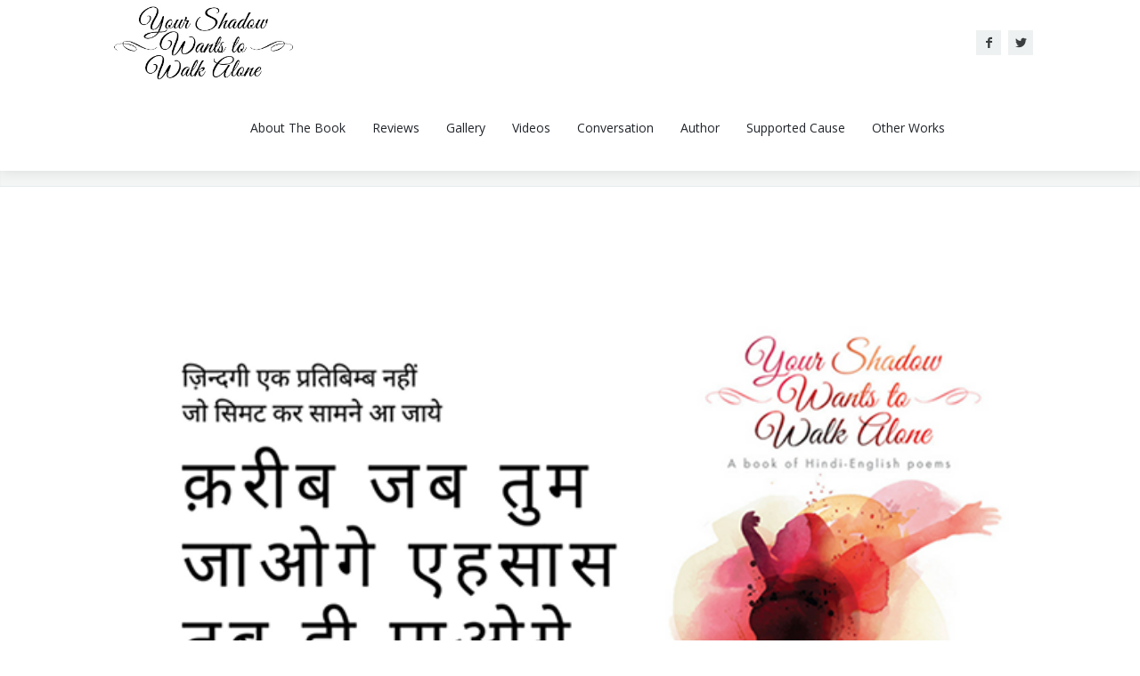

--- FILE ---
content_type: text/html; charset=UTF-8
request_url: https://yourshadowwantstowalkalone.com/portfolio/817/
body_size: 5878
content:
<!DOCTYPE html>
<html lang="en-US">
<head>
	<meta charset="UTF-8">
	<meta name="viewport" content="width=device-width, initial-scale=1, user-scalable=no"/>
	<title>Your shadow wants to walk alone</title>
	<link rel="profile" href="https://gmpg.org/xfn/11">
	<link rel="pingback" href="https://yourshadowwantstowalkalone.com/xmlrpc.php">
	<link rel="shortcut icon" href="https://yourshadowwantstowalkalone.com/wp-content/uploads/2015/04/favicon.ico"/>
	<meta name='robots' content='max-image-preview:large' />
<link rel="alternate" type="application/rss+xml" title="Your shadow wants to walk alone &raquo; Feed" href="https://yourshadowwantstowalkalone.com/feed/" />
<link rel="alternate" type="application/rss+xml" title="Your shadow wants to walk alone &raquo; Comments Feed" href="https://yourshadowwantstowalkalone.com/comments/feed/" />
		<!-- This site uses the Google Analytics by ExactMetrics plugin v8.11.1 - Using Analytics tracking - https://www.exactmetrics.com/ -->
		<!-- Note: ExactMetrics is not currently configured on this site. The site owner needs to authenticate with Google Analytics in the ExactMetrics settings panel. -->
					<!-- No tracking code set -->
				<!-- / Google Analytics by ExactMetrics -->
		<script type="text/javascript">
window._wpemojiSettings = {"baseUrl":"https:\/\/s.w.org\/images\/core\/emoji\/14.0.0\/72x72\/","ext":".png","svgUrl":"https:\/\/s.w.org\/images\/core\/emoji\/14.0.0\/svg\/","svgExt":".svg","source":{"concatemoji":"https:\/\/yourshadowwantstowalkalone.com\/wp-includes\/js\/wp-emoji-release.min.js?ver=6.1.9"}};
/*! This file is auto-generated */
!function(e,a,t){var n,r,o,i=a.createElement("canvas"),p=i.getContext&&i.getContext("2d");function s(e,t){var a=String.fromCharCode,e=(p.clearRect(0,0,i.width,i.height),p.fillText(a.apply(this,e),0,0),i.toDataURL());return p.clearRect(0,0,i.width,i.height),p.fillText(a.apply(this,t),0,0),e===i.toDataURL()}function c(e){var t=a.createElement("script");t.src=e,t.defer=t.type="text/javascript",a.getElementsByTagName("head")[0].appendChild(t)}for(o=Array("flag","emoji"),t.supports={everything:!0,everythingExceptFlag:!0},r=0;r<o.length;r++)t.supports[o[r]]=function(e){if(p&&p.fillText)switch(p.textBaseline="top",p.font="600 32px Arial",e){case"flag":return s([127987,65039,8205,9895,65039],[127987,65039,8203,9895,65039])?!1:!s([55356,56826,55356,56819],[55356,56826,8203,55356,56819])&&!s([55356,57332,56128,56423,56128,56418,56128,56421,56128,56430,56128,56423,56128,56447],[55356,57332,8203,56128,56423,8203,56128,56418,8203,56128,56421,8203,56128,56430,8203,56128,56423,8203,56128,56447]);case"emoji":return!s([129777,127995,8205,129778,127999],[129777,127995,8203,129778,127999])}return!1}(o[r]),t.supports.everything=t.supports.everything&&t.supports[o[r]],"flag"!==o[r]&&(t.supports.everythingExceptFlag=t.supports.everythingExceptFlag&&t.supports[o[r]]);t.supports.everythingExceptFlag=t.supports.everythingExceptFlag&&!t.supports.flag,t.DOMReady=!1,t.readyCallback=function(){t.DOMReady=!0},t.supports.everything||(n=function(){t.readyCallback()},a.addEventListener?(a.addEventListener("DOMContentLoaded",n,!1),e.addEventListener("load",n,!1)):(e.attachEvent("onload",n),a.attachEvent("onreadystatechange",function(){"complete"===a.readyState&&t.readyCallback()})),(e=t.source||{}).concatemoji?c(e.concatemoji):e.wpemoji&&e.twemoji&&(c(e.twemoji),c(e.wpemoji)))}(window,document,window._wpemojiSettings);
</script>
<style type="text/css">
img.wp-smiley,
img.emoji {
	display: inline !important;
	border: none !important;
	box-shadow: none !important;
	height: 1em !important;
	width: 1em !important;
	margin: 0 0.07em !important;
	vertical-align: -0.1em !important;
	background: none !important;
	padding: 0 !important;
}
</style>
	<link rel='stylesheet' id='wp-block-library-css' href='https://yourshadowwantstowalkalone.com/wp-includes/css/dist/block-library/style.min.css?ver=6.1.9' type='text/css' media='all' />
<link rel='stylesheet' id='classic-theme-styles-css' href='https://yourshadowwantstowalkalone.com/wp-includes/css/classic-themes.min.css?ver=1' type='text/css' media='all' />
<style id='global-styles-inline-css' type='text/css'>
body{--wp--preset--color--black: #000000;--wp--preset--color--cyan-bluish-gray: #abb8c3;--wp--preset--color--white: #ffffff;--wp--preset--color--pale-pink: #f78da7;--wp--preset--color--vivid-red: #cf2e2e;--wp--preset--color--luminous-vivid-orange: #ff6900;--wp--preset--color--luminous-vivid-amber: #fcb900;--wp--preset--color--light-green-cyan: #7bdcb5;--wp--preset--color--vivid-green-cyan: #00d084;--wp--preset--color--pale-cyan-blue: #8ed1fc;--wp--preset--color--vivid-cyan-blue: #0693e3;--wp--preset--color--vivid-purple: #9b51e0;--wp--preset--gradient--vivid-cyan-blue-to-vivid-purple: linear-gradient(135deg,rgba(6,147,227,1) 0%,rgb(155,81,224) 100%);--wp--preset--gradient--light-green-cyan-to-vivid-green-cyan: linear-gradient(135deg,rgb(122,220,180) 0%,rgb(0,208,130) 100%);--wp--preset--gradient--luminous-vivid-amber-to-luminous-vivid-orange: linear-gradient(135deg,rgba(252,185,0,1) 0%,rgba(255,105,0,1) 100%);--wp--preset--gradient--luminous-vivid-orange-to-vivid-red: linear-gradient(135deg,rgba(255,105,0,1) 0%,rgb(207,46,46) 100%);--wp--preset--gradient--very-light-gray-to-cyan-bluish-gray: linear-gradient(135deg,rgb(238,238,238) 0%,rgb(169,184,195) 100%);--wp--preset--gradient--cool-to-warm-spectrum: linear-gradient(135deg,rgb(74,234,220) 0%,rgb(151,120,209) 20%,rgb(207,42,186) 40%,rgb(238,44,130) 60%,rgb(251,105,98) 80%,rgb(254,248,76) 100%);--wp--preset--gradient--blush-light-purple: linear-gradient(135deg,rgb(255,206,236) 0%,rgb(152,150,240) 100%);--wp--preset--gradient--blush-bordeaux: linear-gradient(135deg,rgb(254,205,165) 0%,rgb(254,45,45) 50%,rgb(107,0,62) 100%);--wp--preset--gradient--luminous-dusk: linear-gradient(135deg,rgb(255,203,112) 0%,rgb(199,81,192) 50%,rgb(65,88,208) 100%);--wp--preset--gradient--pale-ocean: linear-gradient(135deg,rgb(255,245,203) 0%,rgb(182,227,212) 50%,rgb(51,167,181) 100%);--wp--preset--gradient--electric-grass: linear-gradient(135deg,rgb(202,248,128) 0%,rgb(113,206,126) 100%);--wp--preset--gradient--midnight: linear-gradient(135deg,rgb(2,3,129) 0%,rgb(40,116,252) 100%);--wp--preset--duotone--dark-grayscale: url('#wp-duotone-dark-grayscale');--wp--preset--duotone--grayscale: url('#wp-duotone-grayscale');--wp--preset--duotone--purple-yellow: url('#wp-duotone-purple-yellow');--wp--preset--duotone--blue-red: url('#wp-duotone-blue-red');--wp--preset--duotone--midnight: url('#wp-duotone-midnight');--wp--preset--duotone--magenta-yellow: url('#wp-duotone-magenta-yellow');--wp--preset--duotone--purple-green: url('#wp-duotone-purple-green');--wp--preset--duotone--blue-orange: url('#wp-duotone-blue-orange');--wp--preset--font-size--small: 13px;--wp--preset--font-size--medium: 20px;--wp--preset--font-size--large: 36px;--wp--preset--font-size--x-large: 42px;--wp--preset--spacing--20: 0.44rem;--wp--preset--spacing--30: 0.67rem;--wp--preset--spacing--40: 1rem;--wp--preset--spacing--50: 1.5rem;--wp--preset--spacing--60: 2.25rem;--wp--preset--spacing--70: 3.38rem;--wp--preset--spacing--80: 5.06rem;}:where(.is-layout-flex){gap: 0.5em;}body .is-layout-flow > .alignleft{float: left;margin-inline-start: 0;margin-inline-end: 2em;}body .is-layout-flow > .alignright{float: right;margin-inline-start: 2em;margin-inline-end: 0;}body .is-layout-flow > .aligncenter{margin-left: auto !important;margin-right: auto !important;}body .is-layout-constrained > .alignleft{float: left;margin-inline-start: 0;margin-inline-end: 2em;}body .is-layout-constrained > .alignright{float: right;margin-inline-start: 2em;margin-inline-end: 0;}body .is-layout-constrained > .aligncenter{margin-left: auto !important;margin-right: auto !important;}body .is-layout-constrained > :where(:not(.alignleft):not(.alignright):not(.alignfull)){max-width: var(--wp--style--global--content-size);margin-left: auto !important;margin-right: auto !important;}body .is-layout-constrained > .alignwide{max-width: var(--wp--style--global--wide-size);}body .is-layout-flex{display: flex;}body .is-layout-flex{flex-wrap: wrap;align-items: center;}body .is-layout-flex > *{margin: 0;}:where(.wp-block-columns.is-layout-flex){gap: 2em;}.has-black-color{color: var(--wp--preset--color--black) !important;}.has-cyan-bluish-gray-color{color: var(--wp--preset--color--cyan-bluish-gray) !important;}.has-white-color{color: var(--wp--preset--color--white) !important;}.has-pale-pink-color{color: var(--wp--preset--color--pale-pink) !important;}.has-vivid-red-color{color: var(--wp--preset--color--vivid-red) !important;}.has-luminous-vivid-orange-color{color: var(--wp--preset--color--luminous-vivid-orange) !important;}.has-luminous-vivid-amber-color{color: var(--wp--preset--color--luminous-vivid-amber) !important;}.has-light-green-cyan-color{color: var(--wp--preset--color--light-green-cyan) !important;}.has-vivid-green-cyan-color{color: var(--wp--preset--color--vivid-green-cyan) !important;}.has-pale-cyan-blue-color{color: var(--wp--preset--color--pale-cyan-blue) !important;}.has-vivid-cyan-blue-color{color: var(--wp--preset--color--vivid-cyan-blue) !important;}.has-vivid-purple-color{color: var(--wp--preset--color--vivid-purple) !important;}.has-black-background-color{background-color: var(--wp--preset--color--black) !important;}.has-cyan-bluish-gray-background-color{background-color: var(--wp--preset--color--cyan-bluish-gray) !important;}.has-white-background-color{background-color: var(--wp--preset--color--white) !important;}.has-pale-pink-background-color{background-color: var(--wp--preset--color--pale-pink) !important;}.has-vivid-red-background-color{background-color: var(--wp--preset--color--vivid-red) !important;}.has-luminous-vivid-orange-background-color{background-color: var(--wp--preset--color--luminous-vivid-orange) !important;}.has-luminous-vivid-amber-background-color{background-color: var(--wp--preset--color--luminous-vivid-amber) !important;}.has-light-green-cyan-background-color{background-color: var(--wp--preset--color--light-green-cyan) !important;}.has-vivid-green-cyan-background-color{background-color: var(--wp--preset--color--vivid-green-cyan) !important;}.has-pale-cyan-blue-background-color{background-color: var(--wp--preset--color--pale-cyan-blue) !important;}.has-vivid-cyan-blue-background-color{background-color: var(--wp--preset--color--vivid-cyan-blue) !important;}.has-vivid-purple-background-color{background-color: var(--wp--preset--color--vivid-purple) !important;}.has-black-border-color{border-color: var(--wp--preset--color--black) !important;}.has-cyan-bluish-gray-border-color{border-color: var(--wp--preset--color--cyan-bluish-gray) !important;}.has-white-border-color{border-color: var(--wp--preset--color--white) !important;}.has-pale-pink-border-color{border-color: var(--wp--preset--color--pale-pink) !important;}.has-vivid-red-border-color{border-color: var(--wp--preset--color--vivid-red) !important;}.has-luminous-vivid-orange-border-color{border-color: var(--wp--preset--color--luminous-vivid-orange) !important;}.has-luminous-vivid-amber-border-color{border-color: var(--wp--preset--color--luminous-vivid-amber) !important;}.has-light-green-cyan-border-color{border-color: var(--wp--preset--color--light-green-cyan) !important;}.has-vivid-green-cyan-border-color{border-color: var(--wp--preset--color--vivid-green-cyan) !important;}.has-pale-cyan-blue-border-color{border-color: var(--wp--preset--color--pale-cyan-blue) !important;}.has-vivid-cyan-blue-border-color{border-color: var(--wp--preset--color--vivid-cyan-blue) !important;}.has-vivid-purple-border-color{border-color: var(--wp--preset--color--vivid-purple) !important;}.has-vivid-cyan-blue-to-vivid-purple-gradient-background{background: var(--wp--preset--gradient--vivid-cyan-blue-to-vivid-purple) !important;}.has-light-green-cyan-to-vivid-green-cyan-gradient-background{background: var(--wp--preset--gradient--light-green-cyan-to-vivid-green-cyan) !important;}.has-luminous-vivid-amber-to-luminous-vivid-orange-gradient-background{background: var(--wp--preset--gradient--luminous-vivid-amber-to-luminous-vivid-orange) !important;}.has-luminous-vivid-orange-to-vivid-red-gradient-background{background: var(--wp--preset--gradient--luminous-vivid-orange-to-vivid-red) !important;}.has-very-light-gray-to-cyan-bluish-gray-gradient-background{background: var(--wp--preset--gradient--very-light-gray-to-cyan-bluish-gray) !important;}.has-cool-to-warm-spectrum-gradient-background{background: var(--wp--preset--gradient--cool-to-warm-spectrum) !important;}.has-blush-light-purple-gradient-background{background: var(--wp--preset--gradient--blush-light-purple) !important;}.has-blush-bordeaux-gradient-background{background: var(--wp--preset--gradient--blush-bordeaux) !important;}.has-luminous-dusk-gradient-background{background: var(--wp--preset--gradient--luminous-dusk) !important;}.has-pale-ocean-gradient-background{background: var(--wp--preset--gradient--pale-ocean) !important;}.has-electric-grass-gradient-background{background: var(--wp--preset--gradient--electric-grass) !important;}.has-midnight-gradient-background{background: var(--wp--preset--gradient--midnight) !important;}.has-small-font-size{font-size: var(--wp--preset--font-size--small) !important;}.has-medium-font-size{font-size: var(--wp--preset--font-size--medium) !important;}.has-large-font-size{font-size: var(--wp--preset--font-size--large) !important;}.has-x-large-font-size{font-size: var(--wp--preset--font-size--x-large) !important;}
.wp-block-navigation a:where(:not(.wp-element-button)){color: inherit;}
:where(.wp-block-columns.is-layout-flex){gap: 2em;}
.wp-block-pullquote{font-size: 1.5em;line-height: 1.6;}
</style>
<link rel='stylesheet' id='wpos-magnific-style-css' href='https://yourshadowwantstowalkalone.com/wp-content/plugins/album-and-image-gallery-plus-lightbox/assets/css/magnific-popup.css?ver=2.1.8' type='text/css' media='all' />
<link rel='stylesheet' id='wpos-slick-style-css' href='https://yourshadowwantstowalkalone.com/wp-content/plugins/album-and-image-gallery-plus-lightbox/assets/css/slick.css?ver=2.1.8' type='text/css' media='all' />
<link rel='stylesheet' id='aigpl-public-css-css' href='https://yourshadowwantstowalkalone.com/wp-content/plugins/album-and-image-gallery-plus-lightbox/assets/css/aigpl-public.css?ver=2.1.8' type='text/css' media='all' />
<link rel='stylesheet' id='fontello-css' href='https://yourshadowwantstowalkalone.com/wp-content/themes/book/3dParty/fontello/css/fontello.css?ver=6.1.9' type='text/css' media='all' />
<link rel='stylesheet' id='global-css' href='https://yourshadowwantstowalkalone.com/wp-content/themes/book/css/base/global.min.css?ver=6.1.9' type='text/css' media='all' />
<link rel='stylesheet' id='typo-css' href='https://yourshadowwantstowalkalone.com/wp-content/themes/book/css/base/typo.min.css?ver=6.1.9' type='text/css' media='all' />
<link rel='stylesheet' id='comments-css' href='https://yourshadowwantstowalkalone.com/wp-content/themes/book/css/base/comments.css?ver=6.1.9' type='text/css' media='all' />
<link rel='stylesheet' id='social-css' href='https://yourshadowwantstowalkalone.com/wp-content/themes/book/css/base/social.min.css?ver=6.1.9' type='text/css' media='all' />
<link rel='stylesheet' id='boxes-css' href='https://yourshadowwantstowalkalone.com/wp-content/themes/book/css/base/boxes.min.css?ver=6.1.9' type='text/css' media='all' />
<link rel='stylesheet' id='galleries-css' href='https://yourshadowwantstowalkalone.com/wp-content/themes/book/css/base/galleries.min.css?ver=6.1.9' type='text/css' media='all' />
<link rel='stylesheet' id='shadows-css' href='https://yourshadowwantstowalkalone.com/wp-content/themes/book/css/base/shadows.min.css?ver=6.1.9' type='text/css' media='all' />
<link rel='stylesheet' id='portfolio-css' href='https://yourshadowwantstowalkalone.com/wp-content/themes/book/css/base/portfolio.min.css?ver=6.1.9' type='text/css' media='all' />
<link rel='stylesheet' id='testimonials-css' href='https://yourshadowwantstowalkalone.com/wp-content/themes/book/css/base/testimonials.min.css?ver=6.1.9' type='text/css' media='all' />
<link rel='stylesheet' id='rs-custom-style-css' href='https://yourshadowwantstowalkalone.com/wp-content/themes/book/3dParty/rs-plugin/css/pi.settings.css?ver=6.1.9' type='text/css' media='all' />
<link rel='stylesheet' id='tables-css' href='https://yourshadowwantstowalkalone.com/wp-content/themes/book/css/base/tables.min.css?ver=6.1.9' type='text/css' media='all' />
<link rel='stylesheet' id='wordpress-css' href='https://yourshadowwantstowalkalone.com/wp-content/themes/book/css/wordpress.css?ver=6.1.9' type='text/css' media='all' />
<link rel='stylesheet' id='counters-css' href='https://yourshadowwantstowalkalone.com/wp-content/themes/book/css/base/counters.min.css?ver=6.1.9' type='text/css' media='all' />
<link rel='stylesheet' id='tooltips-css' href='https://yourshadowwantstowalkalone.com/wp-content/themes/book/css/base/tooltips.min.css?ver=6.1.9' type='text/css' media='all' />
<link rel='stylesheet' id='slider-css' href='https://yourshadowwantstowalkalone.com/wp-content/themes/book/css/base/slider.min.css?ver=6.1.9' type='text/css' media='all' />
<link rel='stylesheet' id='accordion-css' href='https://yourshadowwantstowalkalone.com/wp-content/themes/book/css/base/accordion.min.css?ver=6.1.9' type='text/css' media='all' />
<link rel='stylesheet' id='tab-css' href='https://yourshadowwantstowalkalone.com/wp-content/themes/book/css/base/tabs.min.css?ver=6.1.9' type='text/css' media='all' />
<link rel='stylesheet' id='alert-css' href='https://yourshadowwantstowalkalone.com/wp-content/themes/book/css/base/alert-boxes.min.css?ver=6.1.9' type='text/css' media='all' />
<link rel='stylesheet' id='colorbox-css' href='https://yourshadowwantstowalkalone.com/wp-content/themes/book/3dParty/colorbox/colorbox.css?ver=6.1.9' type='text/css' media='all' />
<link rel='stylesheet' id='map-css' href='https://yourshadowwantstowalkalone.com/wp-content/themes/book/css/base/google-maps.min.css?ver=6.1.9' type='text/css' media='all' />
<script type='text/javascript' src='https://yourshadowwantstowalkalone.com/wp-includes/js/jquery/jquery.min.js?ver=3.6.1' id='jquery-core-js'></script>
<script type='text/javascript' src='https://yourshadowwantstowalkalone.com/wp-includes/js/jquery/jquery-migrate.min.js?ver=3.3.2' id='jquery-migrate-js'></script>
<link rel="https://api.w.org/" href="https://yourshadowwantstowalkalone.com/wp-json/" /><link rel="EditURI" type="application/rsd+xml" title="RSD" href="https://yourshadowwantstowalkalone.com/xmlrpc.php?rsd" />
<link rel="wlwmanifest" type="application/wlwmanifest+xml" href="https://yourshadowwantstowalkalone.com/wp-includes/wlwmanifest.xml" />
<meta name="generator" content="WordPress 6.1.9" />
<link rel="canonical" href="https://yourshadowwantstowalkalone.com/portfolio/817/" />
<link rel='shortlink' href='https://yourshadowwantstowalkalone.com/?p=817' />
<link rel="alternate" type="application/json+oembed" href="https://yourshadowwantstowalkalone.com/wp-json/oembed/1.0/embed?url=https%3A%2F%2Fyourshadowwantstowalkalone.com%2Fportfolio%2F817%2F" />
<link rel="alternate" type="text/xml+oembed" href="https://yourshadowwantstowalkalone.com/wp-json/oembed/1.0/embed?url=https%3A%2F%2Fyourshadowwantstowalkalone.com%2Fportfolio%2F817%2F&#038;format=xml" />
<style type="text/css">.recentcomments a{display:inline !important;padding:0 !important;margin:0 !important;}</style>
<style>
					body.super_styling{
margin: 0 auto;
}

#reviewfix .pi-col-xs-4 {display:inline-block; vertical-align:top; float:none!important;}

.y-video iframe{
    width:100% !important;
}

 @media (max-width: 1366px) {
 
 .laptophide{display:none !important;}
 .pi-section-message{padding-top:40px !important; padding-bottom:20px !important;}
 
 }
 .pi-section-message{padding-top:60px; padding-bottom:40px;}
.buy-buttons{
	background-color:#f4f6f6;
	display:block;
	padding:10px;
	-webkit-border-radius: 5px 5px 5px 5px;
	border-radius: 5px 5px 5px 5px;
	-webkit-transition: all 1s ease-in-out;
	-moz-transition: all 1s ease-in-out;
	-o-transition: all 1s ease-in-out;
	transition: all 1s ease-in-out;
	-webkit-box-shadow: 5px 5px 5px 0px rgba(0,0,0,0.1);
	-moz-box-shadow: 5px 5px 5px 0px rgba(0,0,0,0.1);
	box-shadow: 5px 5px 5px 0px rgba(0,0,0,0.1);
	-webkit-transition-duration: 0.5s; /* Safari */
    transition-duration: 0.5s;
}
.buy-buttons:hover{background-color:#dfe0e0}


.table-container{
    display:table;
    width:100%;
    border-collapse: collapse;
    }
 .table-row{  
     display:table-row;
 }
 .table-col{ 
    display:table-cell;
 }
  .table-col img{
	width:100%;
}
 @media (max-width: 992px) {

.table-row, .table-container, .table-col{ 
     display:block; width:100% !important;
 }


}				
</style>
<script>
					jQuery(document).ready(function(){
jQuery("[class*=pi-social-icon]").attr("target", "_blank");
});				
</script>
<style type="text/css" title="dynamic-css" class="options-output">body{font-weight:normal;font-style:normal;}h1, .h1{font-weight:normal;font-style:normal;}h2, .h2{font-weight:normal;font-style:normal;}h3, .h3{font-weight:normal;font-style:normal;}h4, .h4{font-weight:normal;font-style:normal;}h5, .h5{font-weight:normal;font-style:normal;}h6, .h6{font-weight:normal;font-style:normal;}</style>	<link rel='stylesheet' id='open-sans-css'  href='//fonts.googleapis.com/css?family=Open+Sans%3A300italic%2C400italic%2C600italic%2C300%2C400%2C600&#038;subset=latin%2Clatin-ext&#038;ver=4.1.1' type='text/css' media='all' />
</head>
<body data-rsssl=1 class="pi_portfolio-template-default single single-pi_portfolio postid-817">
<div id="pi-all">
	<div class="pi-header pi-header-row-sm-fixed pi-reduced-padding-top">
					
							<div class="pi-header-sticky">				<div class="pi-section-w pi-section-white pi-shadow-bottom">
										<div class="pi-section pi-row-lg pi-row-reducible">
						<div class="pi-row-block pi-row-block-logo  "><a href="https://yourshadowwantstowalkalone.com"><img src="https://yourshadowwantstowalkalone.com/wp-content/uploads/2015/04/Title_mono.jpg" alt="Your shadow wants to walk alone"></a></div><div class="pi-row-block pi-pull-right  pi-hidden-3xs-only"><ul class="pi-social-icons pi-small pi-colored-bg pi-jump pi-jump-bg"><li><a href="http://www.facebook.com/sandeepkishorebooks" class="pi-social-icon-facebook"><i class="icon-facebook"></i></a></li><li><a href="https://twitter.com/skishore" class="pi-social-icon-twitter"><i class="icon-twitter"></i></a></li></ul></div><div class="pi-row-block pi-pull-right  pi-hidden-sm"><ul id="menu-menu-1" class="pi-simple-menu pi-has-hover-border pi-full-height"><li id="menu-item-39" class="menu-item menu-item-type-post_type menu-item-object-page menu-item-39"><a href="https://yourshadowwantstowalkalone.com/about-the-book/" class="" ><span>About The Book</span></a></li>
<li id="menu-item-592" class="menu-item menu-item-type-post_type menu-item-object-page menu-item-592"><a href="https://yourshadowwantstowalkalone.com/reviews-features-quotes/" class="" ><span>Reviews</span></a></li>
<li id="menu-item-90" class="menu-item menu-item-type-post_type menu-item-object-page menu-item-90"><a href="https://yourshadowwantstowalkalone.com/gallery/" class="" ><span>Gallery</span></a></li>
<li id="menu-item-307" class="menu-item menu-item-type-post_type menu-item-object-page menu-item-307"><a href="https://yourshadowwantstowalkalone.com/videos/" class="" ><span>Videos</span></a></li>
<li id="menu-item-127" class="menu-item menu-item-type-post_type menu-item-object-page menu-item-127"><a href="https://yourshadowwantstowalkalone.com/conversation/" class="" ><span>Conversation</span></a></li>
<li id="menu-item-40" class="menu-item menu-item-type-post_type menu-item-object-page menu-item-40"><a href="https://yourshadowwantstowalkalone.com/author/" class="" ><span>Author</span></a></li>
<li id="menu-item-43" class="menu-item menu-item-type-post_type menu-item-object-page menu-item-43"><a href="https://yourshadowwantstowalkalone.com/supported-cause/" class="" ><span>Supported Cause</span></a></li>
<li id="menu-item-733" class="menu-item menu-item-type-custom menu-item-object-custom menu-item-733"><a target="_blank" href="https://oldseedsofanewtree.com" class="" ><span>Other Works</span></a></li>
</ul></div><div class="pi-row-block pi-pull-right  pi-visible-sm"><button class="btn pi-btn pi-btn-light pi-mobile-menu-toggler" data-target="#pi-mobile-menumenu-1_2"><i class="icon-menu pi-text-center"></i></button></div><div id="pi-mobile-menumenu-1_2" class="pi-section-menu-mobile-w pi-section-dark"><div class="pi-section-menu-mobile"><div class="menu-menu-1-container"><ul id="menu-menu-2" class="pi-menu-mobile pi-items-have-borders pi-menu-mobile-dark"><li class="menu-item menu-item-type-post_type menu-item-object-page menu-item-39"><a href="https://yourshadowwantstowalkalone.com/about-the-book/"><span>About The Book</span></a></li>
<li class="menu-item menu-item-type-post_type menu-item-object-page menu-item-592"><a href="https://yourshadowwantstowalkalone.com/reviews-features-quotes/"><span>Reviews</span></a></li>
<li class="menu-item menu-item-type-post_type menu-item-object-page menu-item-90"><a href="https://yourshadowwantstowalkalone.com/gallery/"><span>Gallery</span></a></li>
<li class="menu-item menu-item-type-post_type menu-item-object-page menu-item-307"><a href="https://yourshadowwantstowalkalone.com/videos/"><span>Videos</span></a></li>
<li class="menu-item menu-item-type-post_type menu-item-object-page menu-item-127"><a href="https://yourshadowwantstowalkalone.com/conversation/"><span>Conversation</span></a></li>
<li class="menu-item menu-item-type-post_type menu-item-object-page menu-item-40"><a href="https://yourshadowwantstowalkalone.com/author/"><span>Author</span></a></li>
<li class="menu-item menu-item-type-post_type menu-item-object-page menu-item-43"><a href="https://yourshadowwantstowalkalone.com/supported-cause/"><span>Supported Cause</span></a></li>
<li class="menu-item menu-item-type-custom menu-item-object-custom menu-item-733"><a target="_blank" href="https://oldseedsofanewtree.com"><span>Other Works</span></a></li>
</ul></div></div></div>					</div>
				</div>
				</div>							</div>
	<div id="page"><div class="pi-section-w pi-section-base pi-shadow-inside-top"><div class="pi-texture" ></div><div class="pi-section pi-section-md pi-titlebar pi-titlebar-small"><h1></h1></div></div><div class="pi-section-w pi-section-grey pi-shadow-inside-top pi-border-bottom"><div class="pi-texture" ></div><div class="pi-section pi-section-md pi-titlebar pi-breadcrumb-only"><div class="pi-breadcrumb"><ul><li>You are here:&nbsp;&nbsp;</li></ul></div></div></div>	<div class="pi-section-w pi-section-white">
		<div class="pi-section pi-main-content">
			
<article id="pi-portfolio-817" class="post-817 pi_portfolio type-pi_portfolio status-publish has-post-thumbnail hentry">

			<!-- Slider -->
		<div class="pi-slider-wrapper pi-slider-arrows-inside pi-slider-pagination-inside pi-slider-show-arrow-hover">
			<div class="pi-slider pi-slider-animate-opacity" data-slider-action="slide">
									<!-- Slide -->
					<div class="pi-slide">
						<div class="pi-img-w pi-img-round-corners">
							<a href="https://yourshadowwantstowalkalone.com/wp-content/uploads/2017/10/f_sk_shadow_h-2.png" title="" class="pi-colorbox">
								<img src="https://yourshadowwantstowalkalone.com/wp-content/uploads/2017/10/f_sk_shadow_h-2.png" alt=""/>

								<div class="pi-img-overlay pi-no-padding pi-img-overlay-dark">
									<div class="pi-caption-centered">
										<div>
											<span class="pi-caption-icon pi-caption-scale icon-search"></span>
										</div>
									</div>
								</div>
							</a>
						</div>
					</div>
					<!-- End slide -->
							</div>
		</div>
		<!-- End slider -->
	
	<div class="pi-row pi-padding-bottom-10">
		<!-- Col 8 -->
		<div class="pi-col-sm-8 pi-padding-bottom-30">
			<h4 class="pi-weight-700 pi-uppercase pi-letter-spacing pi-has-bg pi-margin-bottom-20">Description</h4>
					</div>
		<!-- End col 8 -->

		
	</div>

	
</article>
					</div>
	</div>
</div>

	<div class="pi-section-w pi-section-dark pi-border-top-light pi-border-bottom-strong-base">
		<div class="pi-section pi-row-lg pi-center-text-2xs">
			<div class="pi-row-block pi-row-block-txt  pi-hidden-xs">Copyright © Sandeep Kishore 2015-2021</div><div class="pi-row-block pi-row-block-txt  pi-hidden-xs"><i class="pi-row-block-icon icon-mail pi-icon-square pi-icon-base"></i><a href="mailto:contact@sandeepkishore.com">contact@sandeepkishore.com</a></div>		</div>
	</div>

</div>
<div class="pi-scroll-top-arrow" data-scroll-to="0"></div><script type='text/javascript' src='https://yourshadowwantstowalkalone.com/wp-content/themes/book/3dParty/jquery.easing.1.3.js?ver=6.1.9' id='easings-js'></script>
<script type='text/javascript' src='https://yourshadowwantstowalkalone.com/wp-content/themes/book/3dParty/inview.js?ver=6.1.9' id='inview-js'></script>
<script type='text/javascript' src='https://yourshadowwantstowalkalone.com/wp-content/themes/book/scripts/pi.global.min.js?ver=6.1.9' id='pi.global-js'></script>
<script type='text/javascript' src='https://yourshadowwantstowalkalone.com/wp-content/themes/book/scripts/pi.imagesLoader.min.js?ver=6.1.9' id='pi.imagesLoader-js'></script>
<script type='text/javascript' src='https://yourshadowwantstowalkalone.com/wp-content/themes/book/scripts/pi.slider.min.js?ver=6.1.9' id='pi.slider-js'></script>
<script type='text/javascript' src='https://yourshadowwantstowalkalone.com/wp-content/themes/book/scripts/pi.init.slider.min.js?ver=6.1.9' id='pi.init.slider-js'></script>
<script type='text/javascript' src='https://yourshadowwantstowalkalone.com/wp-content/themes/book/3dParty/colorbox/jquery.colorbox-min.js?ver=6.1.9' id='colorbox-js'></script>
<script type='text/javascript' src='https://yourshadowwantstowalkalone.com/wp-content/themes/book/3dParty/jquery.scrollTo.min.js?ver=6.1.9' id='scrollTo-js'></script>

<div id="fb-root"></div>
<script>(function(d, s, id) {
  var js, fjs = d.getElementsByTagName(s)[0];
  if (d.getElementById(id)) return;
  js = d.createElement(s); js.id = id;
  js.src = "//connect.facebook.net/en_US/sdk.js#xfbml=1&version=v2.3";
  fjs.parentNode.insertBefore(js, fjs);
}(document, 'script', 'facebook-jssdk'));</script>
</body>
</html>

--- FILE ---
content_type: text/css
request_url: https://yourshadowwantstowalkalone.com/wp-content/themes/book/3dParty/fontello/css/fontello.css?ver=6.1.9
body_size: 2541
content:
@font-face {
	font-family: 'fontello';
	src: url('../font/fontello.eot?45691662');
	src: url('../font/fontello.eot?45691662#iefix') format('embedded-opentype'), url('../font/fontello.woff?45691662') format('woff'), url('../font/fontello.ttf?45691662') format('truetype'), url('../font/fontello.svg?45691662#fontello') format('svg');
	font-weight: normal;
	font-style: normal;
}

/* Chrome hack: SVG is rendered more smooth in Windozze. 100% magic, uncomment if you need it. */
/* Note, that will break hinting! In other OS-es font will be not as sharp as it could be */
/*
@media screen and (-webkit-min-device-pixel-ratio:0) {
  @font-face {
    font-family: 'fontello';
    src: url('../font/fontello.svg?45691662#fontello') format('svg');
  }
}
*/

[class^="icon-"]:before, [class*=" icon-"]:before {
	font-family: "fontello";
	font-style: normal;
	font-weight: normal;
	speak: none;

	display: inline-block;
	text-decoration: inherit;
	width: 1em;
	text-align: center;
	/* opacity: .8; */

	/* For safety - reset parent styles, that can break glyph codes*/
	font-variant: normal;
	text-transform: none;

	/* fix buttons height, for twitter bootstrap */
	line-height: 1em;

	/* you can be more comfortable with increased icons size */
	/* font-size: 120%; */

	/* Uncomment for 3D effect */
	/* text-shadow: 1px 1px 1px rgba(127, 127, 127, 0.3); */
}

.icon-stackoverflow:before {
	content: '\e800';
}

/* '' */
.icon-pagelines:before {
	content: '\e801';
}

/* '' */
.icon-weibo:before {
	content: '\e802';
}

/* '' */
.icon-youtube-play:before {
	content: '\e803';
}

/* '' */
.icon-youtube:before {
	content: '\e804';
}

/* '' */
.icon-bitcoin:before {
	content: '\e805';
}

/* '' */
.icon-foursquare:before {
	content: '\e806';
}

/* '' */
.icon-gittip:before {
	content: '\e807';
}

/* '' */
.icon-maxcdn:before {
	content: '\e809';
}

/* '' */
.icon-vimeo-squared:before {
	content: '\e80a';
}

/* '' */
.icon-stackexchange:before {
	content: '\e80b';
}

/* '' */
.icon-xing:before {
	content: '\e80c';
}

/* '' */
.icon-bitbucket:before {
	content: '\e80d';
}

/* '' */
.icon-flash:before {
	content: '\e80e';
}

/* '' */
.icon-moon:before {
	content: '\e80f';
}

/* '' */
.icon-flight:before {
	content: '\e810';
}

/* '' */
.icon-paper-plane:before {
	content: '\e811';
}

/* '' */
.icon-leaf:before {
	content: '\e812';
}

/* '' */
.icon-lifebuoy:before {
	content: '\e813';
}

/* '' */
.icon-mouse:before {
	content: '\e814';
}

/* '' */
.icon-briefcase:before {
	content: '\e815';
}

/* '' */
.icon-suitcase:before {
	content: '\e816';
}

/* '' */
.icon-dot:before {
	content: '\e817';
}

/* '' */
.icon-flow-cascade:before {
	content: '\e818';
}

/* '' */
.icon-trello:before {
	content: '\e819';
}

/* '' */
.icon-brush:before {
	content: '\e81a';
}

/* '' */
.icon-magnet:before {
	content: '\e81b';
}

/* '' */
.icon-infinity:before {
	content: '\e81c';
}

/* '' */
.icon-yelp:before {
	content: '\e81d';
}

/* '' */
.icon-chart-pie:before {
	content: '\e81e';
}

/* '' */
.icon-chart-line:before {
	content: '\e81f';
}

/* '' */
.icon-chart-bar:before {
	content: '\e820';
}

/* '' */
.icon-tape:before {
	content: '\e822';
}

/* '' */
.icon-graduation-cap-1:before {
	content: '\e823';
}

/* '' */
.icon-ticket:before {
	content: '\e825';
}

/* '' */
.icon-water:before {
	content: '\e826';
}

/* '' */
.icon-droplet:before {
	content: '\e827';
}

/* '' */
.icon-air:before {
	content: '\e828';
}

/* '' */
.icon-credit-card:before {
	content: '\e829';
}

/* '' */
.icon-floppy:before {
	content: '\e82a';
}

/* '' */
.icon-clipboard:before {
	content: '\e82b';
}

/* '' */
.icon-megaphone:before {
	content: '\e82c';
}

/* '' */
.icon-database:before {
	content: '\e82d';
}

/* '' */
.icon-drive:before {
	content: '\e82e';
}

/* '' */
.icon-bucket:before {
	content: '\e82f';
}

/* '' */
.icon-thermometer:before {
	content: '\e830';
}

/* '' */
.icon-key-1:before {
	content: '\e831';
}

/* '' */
.icon-rocket:before {
	content: '\e837';
}

/* '' */
.icon-gauge:before {
	content: '\e838';
}

/* '' */
.icon-traffic-cone:before {
	content: '\e839';
}

/* '' */
.icon-github:before {
	content: '\e845';
}

/* '' */
.icon-flickr:before {
	content: '\e847';
}

/* '' */
.icon-vimeo:before {
	content: '\e849';
}

/* '' */
.icon-twitter:before {
	content: '\e84b';
}

/* '' */
.icon-facebook:before {
	content: '\e84d';
}

/* '' */
.icon-facebook-squared:before {
	content: '\e84f';
}

/* '' */
.icon-gplus:before {
	content: '\e850';
}

/* '' */
.icon-pinterest:before {
	content: '\e852';
}

/* '' */
.icon-tumblr:before {
	content: '\e854';
}

/* '' */
.icon-linkedin:before {
	content: '\e856';
}

/* '' */
.icon-dribbble:before {
	content: '\e858';
}

/* '' */
.icon-stumbleupon:before {
	content: '\e85a';
}

/* '' */
.icon-lastfm:before {
	content: '\e85c';
}

/* '' */
.icon-rdio:before {
	content: '\e85e';
}

/* '' */
.icon-spotify:before {
	content: '\e860';
}

/* '' */
.icon-spotify-circled:before {
	content: '\e861';
}

/* '' */
.icon-qq:before {
	content: '\e862';
}

/* '' */
.icon-instagram:before {
	content: '\e863';
}

/* '' */
.icon-dropbox:before {
	content: '\e864';
}

/* '' */
.icon-evernote:before {
	content: '\e865';
}

/* '' */
.icon-flattr:before {
	content: '\e866';
}

/* '' */
.icon-skype:before {
	content: '\e867';
}

/* '' */
.icon-renren:before {
	content: '\e869';
}

/* '' */
.icon-sina-weibo:before {
	content: '\e86a';
}

/* '' */
.icon-paypal:before {
	content: '\e86b';
}

/* '' */
.icon-picasa:before {
	content: '\e86c';
}

/* '' */
.icon-soundcloud:before {
	content: '\e86d';
}

/* '' */
.icon-mixi:before {
	content: '\e86e';
}

/* '' */
.icon-behance:before {
	content: '\e86f';
}

/* '' */
.icon-google-circles:before {
	content: '\e870';
}

/* '' */
.icon-vkontakte:before {
	content: '\e871';
}

/* '' */
.icon-smashing:before {
	content: '\e872';
}

/* '' */
.icon-sweden:before {
	content: '\e873';
}

/* '' */
.icon-logo-db:before {
	content: '\e875';
}

/* '' */
.icon-comment:before {
	content: '\e876';
}

/* '' */
.icon-bookmark:before {
	content: '\e877';
}

/* '' */
.icon-trash:before {
	content: '\e878';
}

/* '' */
.icon-flag:before {
	content: '\e879';
}

/* '' */
.icon-thumbs-up:before {
	content: '\e87a';
}

/* '' */
.icon-thumbs-down:before {
	content: '\e87b';
}

/* '' */
.icon-download:before {
	content: '\e87c';
}

/* '' */
.icon-upload:before {
	content: '\e87d';
}

/* '' */
.icon-upload-cloud:before {
	content: '\e87e';
}

/* '' */
.icon-reply:before {
	content: '\e87f';
}

/* '' */
.icon-reply-all:before {
	content: '\e880';
}

/* '' */
.icon-forward:before {
	content: '\e881';
}

/* '' */
.icon-quote:before {
	content: '\e882';
}

/* '' */
.icon-code:before {
	content: '\e883';
}

/* '' */
.icon-export:before {
	content: '\e884';
}

/* '' */
.icon-pencil:before {
	content: '\e885';
}

/* '' */
.icon-feather:before {
	content: '\e886';
}

/* '' */
.icon-print:before {
	content: '\e887';
}

/* '' */
.icon-retweet:before {
	content: '\e888';
}

/* '' */
.icon-sound-1:before {
	content: '\e889';
}

/* '' */
.icon-chat:before {
	content: '\e88a';
}

/* '' */
.icon-bell:before {
	content: '\e88b';
}

/* '' */
.icon-attention:before {
	content: '\e88c';
}

/* '' */
.icon-volume-1:before {
	content: '\e88d';
}

/* '' */
.icon-vcard:before {
	content: '\e88e';
}

/* '' */
.icon-address:before {
	content: '\e88f';
}

/* '' */
.icon-search-1:before {
	content: '\e890';
}

/* '' */
.icon-location:before {
	content: '\e891';
}

/* '' */
.icon-map:before {
	content: '\e892';
}

/* '' */
.icon-direction:before {
	content: '\e893';
}

/* '' */
.icon-compass:before {
	content: '\e894';
}

/* '' */
.icon-docs-1:before {
	content: '\e898';
}

/* '' */
.icon-doc-text:before {
	content: '\e89a';
}

/* '' */
.icon-newspaper:before {
	content: '\e89c';
}

/* '' */
.icon-book-open:before {
	content: '\e89d';
}

/* '' */
.icon-book:before {
	content: '\e89e';
}

/* '' */
.icon-folder:before {
	content: '\e89f';
}

/* '' */
.icon-archive:before {
	content: '\e8a0';
}

/* '' */
.icon-rss:before {
	content: '\e8a2';
}

/* '' */
.icon-phone:before {
	content: '\e8a3';
}

/* '' */
.icon-cog:before {
	content: '\e8a4';
}

/* '' */
.icon-tools:before {
	content: '\e8a5';
}

/* '' */
.icon-share:before {
	content: '\e8a6';
}

/* '' */
.icon-shareable:before {
	content: '\e8a7';
}

/* '' */
.icon-basket:before {
	content: '\e8a8';
}

/* '' */
.icon-calendar:before {
	content: '\e8aa';
}

/* '' */
.icon-login:before {
	content: '\e8ab';
}

/* '' */
.icon-logout:before {
	content: '\e8ac';
}

/* '' */
.icon-mic:before {
	content: '\e8ad';
}

/* '' */
.icon-clock:before {
	content: '\e8b1';
}

/* '' */
.icon-hourglass:before {
	content: '\e8b2';
}

/* '' */
.icon-lamp:before {
	content: '\e8b3';
}

/* '' */
.icon-block:before {
	content: '\e8b7';
}

/* '' */
.icon-resize-full:before {
	content: '\e8b8';
}

/* '' */
.icon-resize-small:before {
	content: '\e8b9';
}

/* '' */
.icon-popup:before {
	content: '\e8ba';
}

/* '' */
.icon-publish:before {
	content: '\e8bb';
}

/* '' */
.icon-window:before {
	content: '\e8bc';
}

/* '' */
.icon-arrow-combo:before {
	content: '\e8bd';
}

/* '' */
.icon-down-open:before {
	content: '\e8c2';
}

/* '' */
.icon-left-open:before {
	content: '\e8c3';
}

/* '' */
.icon-right-open:before {
	content: '\e8c4';
}

/* '' */
.icon-up-open:before {
	content: '\e8c5';
}

/* '' */
.icon-down-open-mini:before {
	content: '\e8c6';
}

/* '' */
.icon-left-open-mini:before {
	content: '\e8c7';
}

/* '' */
.icon-right-open-mini:before {
	content: '\e8c8';
}

/* '' */
.icon-up-open-mini:before {
	content: '\e8c9';
}

/* '' */
.icon-down-open-big:before {
	content: '\e8ca';
}

/* '' */
.icon-left-open-big:before {
	content: '\e8cb';
}

/* '' */
.icon-right-open-big:before {
	content: '\e8cc';
}

/* '' */
.icon-up-open-big:before {
	content: '\e8cd';
}

/* '' */
.icon-down-dir:before {
	content: '\e8d2';
}

/* '' */
.icon-left-dir:before {
	content: '\e8d3';
}

/* '' */
.icon-right-dir:before {
	content: '\e8d4';
}

/* '' */
.icon-up-dir:before {
	content: '\e8d5';
}

/* '' */
.icon-ccw:before {
	content: '\e8de';
}

/* '' */
.icon-cw:before {
	content: '\e8df';
}

/* '' */
.icon-arrows-ccw:before {
	content: '\e8e0';
}

/* '' */
.icon-level-down:before {
	content: '\e8e1';
}

/* '' */
.icon-level-up:before {
	content: '\e8e2';
}

/* '' */
.icon-shuffle:before {
	content: '\e8e3';
}

/* '' */
.icon-loop:before {
	content: '\e8e4';
}

/* '' */
.icon-switch:before {
	content: '\e8e5';
}

/* '' */
.icon-play:before {
	content: '\e8e6';
}

/* '' */
.icon-stop:before {
	content: '\e8e7';
}

/* '' */
.icon-pause:before {
	content: '\e8e8';
}

/* '' */
.icon-record:before {
	content: '\e8e9';
}

/* '' */
.icon-to-end:before {
	content: '\e8ea';
}

/* '' */
.icon-to-start:before {
	content: '\e8eb';
}

/* '' */
.icon-fast-forward:before {
	content: '\e8ec';
}

/* '' */
.icon-fast-backward:before {
	content: '\e8ed';
}

/* '' */
.icon-target:before {
	content: '\e8f2';
}

/* '' */
.icon-palette:before {
	content: '\e8f3';
}

/* '' */
.icon-list:before {
	content: '\e8f4';
}

/* '' */
.icon-signal:before {
	content: '\e8f6';
}

/* '' */
.icon-trophy:before {
	content: '\e8f7';
}

/* '' */
.icon-battery:before {
	content: '\e8f8';
}

/* '' */
.icon-back-in-time:before {
	content: '\e8f9';
}

/* '' */
.icon-monitor:before {
	content: '\e8fa';
}

/* '' */
.icon-mobile:before {
	content: '\e8fb';
}

/* '' */
.icon-network:before {
	content: '\e8fc';
}

/* '' */
.icon-cd-1:before {
	content: '\e8fd';
}

/* '' */
.icon-inbox:before {
	content: '\e8fe';
}

/* '' */
.icon-install:before {
	content: '\e8ff';
}

/* '' */
.icon-globe:before {
	content: '\e900';
}

/* '' */
.icon-cloud:before {
	content: '\e901';
}

/* '' */
.icon-cloud-thunder:before {
	content: '\e902';
}

/* '' */
.icon-note-beamed:before {
	content: '\e903';
}

/* '' */
.icon-search:before {
	content: '\e905';
}

/* '' */
.icon-flashlight:before {
	content: '\e906';
}

/* '' */
.icon-mail:before {
	content: '\e907';
}

/* '' */
.icon-heart:before {
	content: '\e908';
}

/* '' */
.icon-heart-empty:before {
	content: '\e909';
}

/* '' */
.icon-star:before {
	content: '\e90a';
}

/* '' */
.icon-star-empty:before {
	content: '\e90b';
}

/* '' */
.icon-user:before {
	content: '\e90c';
}

/* '' */
.icon-users:before {
	content: '\e90d';
}

/* '' */
.icon-user-add:before {
	content: '\e90e';
}

/* '' */
.icon-video:before {
	content: '\e90f';
}

/* '' */
.icon-picture:before {
	content: '\e910';
}

/* '' */
.icon-camera:before {
	content: '\e911';
}

/* '' */
.icon-layout:before {
	content: '\e912';
}

/* '' */
.icon-menu:before {
	content: '\e913';
}

/* '' */
.icon-check:before {
	content: '\e914';
}

/* '' */
.icon-cancel:before {
	content: '\e915';
}

/* '' */
.icon-plus:before {
	content: '\e918';
}

/* '' */
.icon-minus:before {
	content: '\e91b';
}

/* '' */
.icon-help:before {
	content: '\e91e';
}

/* '' */
.icon-info:before {
	content: '\e920';
}

/* '' */
.icon-back:before {
	content: '\e922';
}

/* '' */
.icon-home:before {
	content: '\e923';
}

/* '' */
.icon-link:before {
	content: '\e924';
}

/* '' */
.icon-attach:before {
	content: '\e925';
}

/* '' */
.icon-lock:before {
	content: '\e926';
}

/* '' */
.icon-lock-open:before {
	content: '\e927';
}

/* '' */
.icon-eye:before {
	content: '\e928';
}

/* '' */
.icon-tag:before {
	content: '\e929';
}

/* '' */
.icon-keyboard:before {
	content: '\e92a';
}

/* '' */

--- FILE ---
content_type: text/css
request_url: https://yourshadowwantstowalkalone.com/wp-content/themes/book/css/base/global.min.css?ver=6.1.9
body_size: 22857
content:
/*! normalize.css v2.1.0 | MIT License | git.io/normalize */
article, aside, details, figcaption, figure, footer, header, hgroup, main, nav, section, summary {
	display: block
}

audio, canvas, video {
	display: inline-block
}

audio:not([controls]) {
	display: none;
	height: 0
}

[hidden] {
	display: none
}

html {
	font-family: sans-serif;
	-webkit-text-size-adjust: 100%;
	-ms-text-size-adjust: 100%
}

body {
	margin: 0
}

a:active, a:hover {
	outline: 0
}

h1 {
	font-size: 2em;
	margin: .67em 0
}

abbr[title] {
	border-bottom: 1px dotted
}

b, strong {
	font-weight: 700
}

dfn {
	font-style: italic
}

hr {
	-moz-box-sizing: content-box;
	box-sizing: content-box
}

mark {
	background: #ff0;
	color: #000
}

code, kbd, pre, samp {
	font-family: monospace, serif;
	font-size: 1em
}

pre {
	white-space: pre-wrap
}

q {
	quotes: "\201C" "\201D" "\2018" "\2019"
}

small {
	font-size: 80%
}

sub, sup {
	font-size: 75%;
	line-height: 0;
	position: relative;
	vertical-align: baseline
}

sup {
	top: -.5em
}

sub {
	bottom: -.25em
}

img {
	border: 0
}

svg:not(:root) {
	overflow: hidden
}

figure {
	margin: 0
}

button, input, select, textarea {
	margin: 0
}

button, select {
	text-transform: none
}

button, html input[type=button], input[type=reset], input[type=submit] {
	-webkit-appearance: button;
	cursor: pointer
}

button[disabled], html input[disabled] {
	cursor: default
}

input[type=checkbox], input[type=radio] {
	box-sizing: border-box;
	padding: 0
}

input[type=search] {
	-webkit-appearance: textfield
}

input[type=search]::-webkit-search-cancel-button, input[type=search]::-webkit-search-decoration {
	-webkit-appearance: none
}

button::-moz-focus-inner, input::-moz-focus-inner {
	border: 0;
	padding: 0
}

textarea {
	overflow: auto;
	vertical-align: top
}

table {
	border-collapse: collapse;
	border-spacing: 0
}

*, :after, :before {
	-webkit-box-sizing: border-box;
	-moz-box-sizing: border-box;
	box-sizing: border-box
}

body {
	overflow-x: hidden
}

html {
	font-size: 62.5%;
	-webkit-tap-highlight-color: transparent
}

button, input, select, textarea {
	font-family: inherit;
	font-size: inherit;
	line-height: inherit
}

button, input, select[multiple], textarea {
	background-image: none
}

a {
	text-decoration: none
}

a:focus, a:hover {
	text-decoration: underline
}

a:focus {
	outline: #333 dotted thin;
	outline: -webkit-focus-ring-color auto 5px;
	outline-offset: -2px
}

img {
	vertical-align: middle
}

dl, ol, ul {
	-webkit-margin-after: 0;
	-webkit-margin-before: 0
}

.sr-only {
	position: absolute;
	width: 1px;
	height: 1px;
	margin: -1px;
	padding: 0;
	overflow: hidden;
	clip: rect(0, 0, 0, 0);
	border: 0
}

.sr-only-focusable:active, .sr-only-focusable:focus {
	position: static;
	width: auto;
	height: auto;
	margin: 0;
	overflow: visible;
	clip: auto
}

.pi-container {
	margin-right: auto;
	margin-left: auto;
	padding-left: 15px;
	padding-right: 15px
}

.pi-container:after, .pi-container:before {
	content: " ";
	display: table
}

.pi-container:after {
	clear: both
}

.pi-row {
	margin-left: -15px;
	margin-right: -15px
}

.pi-row:after, .pi-row:before {
	content: " ";
	display: table
}

.pi-row:after {
	clear: both
}

.pi-show-grid [class^=pi-col-] {
	background: rgba(0, 0, 0, .05);
	border: 1px solid rgba(0, 0, 0, .11);
	padding-top: 15px;
	padding-bottom: 15px;
	margin-bottom: 15px
}

.pi-col-2xs-1, .pi-col-2xs-10, .pi-col-2xs-11, .pi-col-2xs-12, .pi-col-2xs-2, .pi-col-2xs-3, .pi-col-2xs-4, .pi-col-2xs-5, .pi-col-2xs-5-cell, .pi-col-2xs-6, .pi-col-2xs-7, .pi-col-2xs-8, .pi-col-2xs-9, .pi-col-3xs-1, .pi-col-3xs-10, .pi-col-3xs-11, .pi-col-3xs-12, .pi-col-3xs-2, .pi-col-3xs-3, .pi-col-3xs-4, .pi-col-3xs-5, .pi-col-3xs-5-cell, .pi-col-3xs-6, .pi-col-3xs-7, .pi-col-3xs-8, .pi-col-3xs-9, .pi-col-lg-1, .pi-col-lg-10, .pi-col-lg-11, .pi-col-lg-12, .pi-col-lg-2, .pi-col-lg-3, .pi-col-lg-4, .pi-col-lg-5, .pi-col-lg-5-cell, .pi-col-lg-6, .pi-col-lg-7, .pi-col-lg-8, .pi-col-lg-9, .pi-col-md-1, .pi-col-md-10, .pi-col-md-11, .pi-col-md-12, .pi-col-md-2, .pi-col-md-3, .pi-col-md-4, .pi-col-md-5, .pi-col-md-5-cell, .pi-col-md-6, .pi-col-md-7, .pi-col-md-8, .pi-col-md-9, .pi-col-sm-1, .pi-col-sm-10, .pi-col-sm-11, .pi-col-sm-12, .pi-col-sm-2, .pi-col-sm-3, .pi-col-sm-4, .pi-col-sm-5, .pi-col-sm-5-cell, .pi-col-sm-6, .pi-col-sm-7, .pi-col-sm-8, .pi-col-sm-9, .pi-col-xs-1, .pi-col-xs-10, .pi-col-xs-11, .pi-col-xs-12, .pi-col-xs-2, .pi-col-xs-3, .pi-col-xs-4, .pi-col-xs-5, .pi-col-xs-5-cell, .pi-col-xs-6, .pi-col-xs-7, .pi-col-xs-8, .pi-col-xs-9 {
	position: relative;
	min-height: 1px;
	padding-left: 15px;
	padding-right: 15px
}

.pi-grid-small-margins {
	margin-left: -10px;
	margin-right: -10px
}

.pi-grid-small-margins .pi-col-2xs-1, .pi-grid-small-margins .pi-col-2xs-10, .pi-grid-small-margins .pi-col-2xs-11, .pi-grid-small-margins .pi-col-2xs-12, .pi-grid-small-margins .pi-col-2xs-2, .pi-grid-small-margins .pi-col-2xs-3, .pi-grid-small-margins .pi-col-2xs-4, .pi-grid-small-margins .pi-col-2xs-5, .pi-grid-small-margins .pi-col-2xs-5-cell, .pi-grid-small-margins .pi-col-2xs-6, .pi-grid-small-margins .pi-col-2xs-7, .pi-grid-small-margins .pi-col-2xs-8, .pi-grid-small-margins .pi-col-2xs-9, .pi-grid-small-margins .pi-col-3xs-1, .pi-grid-small-margins .pi-col-3xs-10, .pi-grid-small-margins .pi-col-3xs-11, .pi-grid-small-margins .pi-col-3xs-12, .pi-grid-small-margins .pi-col-3xs-2, .pi-grid-small-margins .pi-col-3xs-3, .pi-grid-small-margins .pi-col-3xs-4, .pi-grid-small-margins .pi-col-3xs-5, .pi-grid-small-margins .pi-col-3xs-5-cell, .pi-grid-small-margins .pi-col-3xs-6, .pi-grid-small-margins .pi-col-3xs-7, .pi-grid-small-margins .pi-col-3xs-8, .pi-grid-small-margins .pi-col-3xs-9, .pi-grid-small-margins .pi-col-lg-1, .pi-grid-small-margins .pi-col-lg-10, .pi-grid-small-margins .pi-col-lg-11, .pi-grid-small-margins .pi-col-lg-12, .pi-grid-small-margins .pi-col-lg-2, .pi-grid-small-margins .pi-col-lg-3, .pi-grid-small-margins .pi-col-lg-4, .pi-grid-small-margins .pi-col-lg-5, .pi-grid-small-margins .pi-col-lg-5-cell, .pi-grid-small-margins .pi-col-lg-6, .pi-grid-small-margins .pi-col-lg-7, .pi-grid-small-margins .pi-col-lg-8, .pi-grid-small-margins .pi-col-lg-9, .pi-grid-small-margins .pi-col-md-1, .pi-grid-small-margins .pi-col-md-10, .pi-grid-small-margins .pi-col-md-11, .pi-grid-small-margins .pi-col-md-12, .pi-grid-small-margins .pi-col-md-2, .pi-grid-small-margins .pi-col-md-3, .pi-grid-small-margins .pi-col-md-4, .pi-grid-small-margins .pi-col-md-5, .pi-grid-small-margins .pi-col-md-5-cell, .pi-grid-small-margins .pi-col-md-6, .pi-grid-small-margins .pi-col-md-7, .pi-grid-small-margins .pi-col-md-8, .pi-grid-small-margins .pi-col-md-9, .pi-grid-small-margins .pi-col-sm-1, .pi-grid-small-margins .pi-col-sm-10, .pi-grid-small-margins .pi-col-sm-11, .pi-grid-small-margins .pi-col-sm-12, .pi-grid-small-margins .pi-col-sm-2, .pi-grid-small-margins .pi-col-sm-3, .pi-grid-small-margins .pi-col-sm-4, .pi-grid-small-margins .pi-col-sm-5, .pi-grid-small-margins .pi-col-sm-5-cell, .pi-grid-small-margins .pi-col-sm-6, .pi-grid-small-margins .pi-col-sm-7, .pi-grid-small-margins .pi-col-sm-8, .pi-grid-small-margins .pi-col-sm-9, .pi-grid-small-margins .pi-col-xs-1, .pi-grid-small-margins .pi-col-xs-10, .pi-grid-small-margins .pi-col-xs-11, .pi-grid-small-margins .pi-col-xs-12, .pi-grid-small-margins .pi-col-xs-2, .pi-grid-small-margins .pi-col-xs-3, .pi-grid-small-margins .pi-col-xs-4, .pi-grid-small-margins .pi-col-xs-5, .pi-grid-small-margins .pi-col-xs-5-cell, .pi-grid-small-margins .pi-col-xs-6, .pi-grid-small-margins .pi-col-xs-7, .pi-grid-small-margins .pi-col-xs-8, .pi-grid-small-margins .pi-col-xs-9 {
	padding-left: 10px;
	padding-right: 10px
}

.pi-grid-big-margins {
	margin-left: -32px;
	margin-right: -32px
}

.pi-grid-big-margins .pi-col-2xs-1, .pi-grid-big-margins .pi-col-2xs-10, .pi-grid-big-margins .pi-col-2xs-11, .pi-grid-big-margins .pi-col-2xs-12, .pi-grid-big-margins .pi-col-2xs-2, .pi-grid-big-margins .pi-col-2xs-3, .pi-grid-big-margins .pi-col-2xs-4, .pi-grid-big-margins .pi-col-2xs-5, .pi-grid-big-margins .pi-col-2xs-5-cell, .pi-grid-big-margins .pi-col-2xs-6, .pi-grid-big-margins .pi-col-2xs-7, .pi-grid-big-margins .pi-col-2xs-8, .pi-grid-big-margins .pi-col-2xs-9, .pi-grid-big-margins .pi-col-3xs-1, .pi-grid-big-margins .pi-col-3xs-10, .pi-grid-big-margins .pi-col-3xs-11, .pi-grid-big-margins .pi-col-3xs-12, .pi-grid-big-margins .pi-col-3xs-2, .pi-grid-big-margins .pi-col-3xs-3, .pi-grid-big-margins .pi-col-3xs-4, .pi-grid-big-margins .pi-col-3xs-5, .pi-grid-big-margins .pi-col-3xs-5-cell, .pi-grid-big-margins .pi-col-3xs-6, .pi-grid-big-margins .pi-col-3xs-7, .pi-grid-big-margins .pi-col-3xs-8, .pi-grid-big-margins .pi-col-3xs-9, .pi-grid-big-margins .pi-col-lg-1, .pi-grid-big-margins .pi-col-lg-10, .pi-grid-big-margins .pi-col-lg-11, .pi-grid-big-margins .pi-col-lg-12, .pi-grid-big-margins .pi-col-lg-2, .pi-grid-big-margins .pi-col-lg-3, .pi-grid-big-margins .pi-col-lg-4, .pi-grid-big-margins .pi-col-lg-5, .pi-grid-big-margins .pi-col-lg-5-cell, .pi-grid-big-margins .pi-col-lg-6, .pi-grid-big-margins .pi-col-lg-7, .pi-grid-big-margins .pi-col-lg-8, .pi-grid-big-margins .pi-col-lg-9, .pi-grid-big-margins .pi-col-md-1, .pi-grid-big-margins .pi-col-md-10, .pi-grid-big-margins .pi-col-md-11, .pi-grid-big-margins .pi-col-md-12, .pi-grid-big-margins .pi-col-md-2, .pi-grid-big-margins .pi-col-md-3, .pi-grid-big-margins .pi-col-md-4, .pi-grid-big-margins .pi-col-md-5, .pi-grid-big-margins .pi-col-md-5-cell, .pi-grid-big-margins .pi-col-md-6, .pi-grid-big-margins .pi-col-md-7, .pi-grid-big-margins .pi-col-md-8, .pi-grid-big-margins .pi-col-md-9, .pi-grid-big-margins .pi-col-sm-1, .pi-grid-big-margins .pi-col-sm-10, .pi-grid-big-margins .pi-col-sm-11, .pi-grid-big-margins .pi-col-sm-12, .pi-grid-big-margins .pi-col-sm-2, .pi-grid-big-margins .pi-col-sm-3, .pi-grid-big-margins .pi-col-sm-4, .pi-grid-big-margins .pi-col-sm-5, .pi-grid-big-margins .pi-col-sm-5-cell, .pi-grid-big-margins .pi-col-sm-6, .pi-grid-big-margins .pi-col-sm-7, .pi-grid-big-margins .pi-col-sm-8, .pi-grid-big-margins .pi-col-sm-9, .pi-grid-big-margins .pi-col-xs-1, .pi-grid-big-margins .pi-col-xs-10, .pi-grid-big-margins .pi-col-xs-11, .pi-grid-big-margins .pi-col-xs-12, .pi-grid-big-margins .pi-col-xs-2, .pi-grid-big-margins .pi-col-xs-3, .pi-grid-big-margins .pi-col-xs-4, .pi-grid-big-margins .pi-col-xs-5, .pi-grid-big-margins .pi-col-xs-5-cell, .pi-grid-big-margins .pi-col-xs-6, .pi-grid-big-margins .pi-col-xs-7, .pi-grid-big-margins .pi-col-xs-8, .pi-grid-big-margins .pi-col-xs-9 {
	padding-left: 32px;
	padding-right: 32px
}

.pi-grid-no-margins {
	margin: 0
}

.pi-grid-no-margins .pi-col-2xs-1, .pi-grid-no-margins .pi-col-2xs-10, .pi-grid-no-margins .pi-col-2xs-11, .pi-grid-no-margins .pi-col-2xs-12, .pi-grid-no-margins .pi-col-2xs-2, .pi-grid-no-margins .pi-col-2xs-3, .pi-grid-no-margins .pi-col-2xs-4, .pi-grid-no-margins .pi-col-2xs-5, .pi-grid-no-margins .pi-col-2xs-5-cell, .pi-grid-no-margins .pi-col-2xs-6, .pi-grid-no-margins .pi-col-2xs-7, .pi-grid-no-margins .pi-col-2xs-8, .pi-grid-no-margins .pi-col-2xs-9, .pi-grid-no-margins .pi-col-3xs-1, .pi-grid-no-margins .pi-col-3xs-10, .pi-grid-no-margins .pi-col-3xs-11, .pi-grid-no-margins .pi-col-3xs-12, .pi-grid-no-margins .pi-col-3xs-2, .pi-grid-no-margins .pi-col-3xs-3, .pi-grid-no-margins .pi-col-3xs-4, .pi-grid-no-margins .pi-col-3xs-5, .pi-grid-no-margins .pi-col-3xs-5-cell, .pi-grid-no-margins .pi-col-3xs-6, .pi-grid-no-margins .pi-col-3xs-7, .pi-grid-no-margins .pi-col-3xs-8, .pi-grid-no-margins .pi-col-3xs-9, .pi-grid-no-margins .pi-col-lg-1, .pi-grid-no-margins .pi-col-lg-10, .pi-grid-no-margins .pi-col-lg-11, .pi-grid-no-margins .pi-col-lg-12, .pi-grid-no-margins .pi-col-lg-2, .pi-grid-no-margins .pi-col-lg-3, .pi-grid-no-margins .pi-col-lg-4, .pi-grid-no-margins .pi-col-lg-5, .pi-grid-no-margins .pi-col-lg-5-cell, .pi-grid-no-margins .pi-col-lg-6, .pi-grid-no-margins .pi-col-lg-7, .pi-grid-no-margins .pi-col-lg-8, .pi-grid-no-margins .pi-col-lg-9, .pi-grid-no-margins .pi-col-md-1, .pi-grid-no-margins .pi-col-md-10, .pi-grid-no-margins .pi-col-md-11, .pi-grid-no-margins .pi-col-md-12, .pi-grid-no-margins .pi-col-md-2, .pi-grid-no-margins .pi-col-md-3, .pi-grid-no-margins .pi-col-md-4, .pi-grid-no-margins .pi-col-md-5, .pi-grid-no-margins .pi-col-md-5-cell, .pi-grid-no-margins .pi-col-md-6, .pi-grid-no-margins .pi-col-md-7, .pi-grid-no-margins .pi-col-md-8, .pi-grid-no-margins .pi-col-md-9, .pi-grid-no-margins .pi-col-sm-1, .pi-grid-no-margins .pi-col-sm-10, .pi-grid-no-margins .pi-col-sm-11, .pi-grid-no-margins .pi-col-sm-12, .pi-grid-no-margins .pi-col-sm-2, .pi-grid-no-margins .pi-col-sm-3, .pi-grid-no-margins .pi-col-sm-4, .pi-grid-no-margins .pi-col-sm-5, .pi-grid-no-margins .pi-col-sm-5-cell, .pi-grid-no-margins .pi-col-sm-6, .pi-grid-no-margins .pi-col-sm-7, .pi-grid-no-margins .pi-col-sm-8, .pi-grid-no-margins .pi-col-sm-9, .pi-grid-no-margins .pi-col-xs-1, .pi-grid-no-margins .pi-col-xs-10, .pi-grid-no-margins .pi-col-xs-11, .pi-grid-no-margins .pi-col-xs-12, .pi-grid-no-margins .pi-col-xs-2, .pi-grid-no-margins .pi-col-xs-3, .pi-grid-no-margins .pi-col-xs-4, .pi-grid-no-margins .pi-col-xs-5, .pi-grid-no-margins .pi-col-xs-5-cell, .pi-grid-no-margins .pi-col-xs-6, .pi-grid-no-margins .pi-col-xs-7, .pi-grid-no-margins .pi-col-xs-8, .pi-grid-no-margins .pi-col-xs-9 {
	padding-left: 0;
	padding-right: 0
}

@media (min-width: 0) {
	.pi-col-3xs-1, .pi-col-3xs-10, .pi-col-3xs-11, .pi-col-3xs-2, .pi-col-3xs-3, .pi-col-3xs-4, .pi-col-3xs-5, .pi-col-3xs-5-cell, .pi-col-3xs-6, .pi-col-3xs-7, .pi-col-3xs-8, .pi-col-3xs-9 {
		float: left
	}

	.pi-bordered .pi-col-3xs-1, .pi-bordered .pi-col-3xs-10, .pi-bordered .pi-col-3xs-11, .pi-bordered .pi-col-3xs-2, .pi-bordered .pi-col-3xs-3, .pi-bordered .pi-col-3xs-4, .pi-bordered .pi-col-3xs-5, .pi-bordered .pi-col-3xs-5-cell, .pi-bordered .pi-col-3xs-6, .pi-bordered .pi-col-3xs-7, .pi-bordered .pi-col-3xs-8, .pi-bordered .pi-col-3xs-9 {
		border-right: 1px solid transparent;
		border-bottom: 1px solid transparent
	}

	.pi-bordered .pi-col-3xs-10:last-child, .pi-bordered .pi-col-3xs-11:last-child, .pi-bordered .pi-col-3xs-1:last-child, .pi-bordered .pi-col-3xs-2:last-child, .pi-bordered .pi-col-3xs-3:last-child, .pi-bordered .pi-col-3xs-4:last-child, .pi-bordered .pi-col-3xs-5-cell:last-child, .pi-bordered .pi-col-3xs-5:last-child, .pi-bordered .pi-col-3xs-6:last-child, .pi-bordered .pi-col-3xs-7:last-child, .pi-bordered .pi-col-3xs-8:last-child, .pi-bordered .pi-col-3xs-9:last-child {
		border-right: 0
	}

	.pi-bordered:last-child .pi-col-3xs-1, .pi-bordered:last-child .pi-col-3xs-10, .pi-bordered:last-child .pi-col-3xs-11, .pi-bordered:last-child .pi-col-3xs-2, .pi-bordered:last-child .pi-col-3xs-3, .pi-bordered:last-child .pi-col-3xs-4, .pi-bordered:last-child .pi-col-3xs-5, .pi-bordered:last-child .pi-col-3xs-5-cell, .pi-bordered:last-child .pi-col-3xs-6, .pi-bordered:last-child .pi-col-3xs-7, .pi-bordered:last-child .pi-col-3xs-8, .pi-bordered:last-child .pi-col-3xs-9 {
		border-bottom: 0
	}

	.pi-col-3xs-1 {
		width: 8.333333333333332%
	}

	.pi-col-3xs-2 {
		width: 16.666666666666664%
	}

	.pi-col-3xs-3 {
		width: 25%
	}

	.pi-col-3xs-4 {
		width: 33.33333333333333%
	}

	.pi-col-3xs-5 {
		width: 41.66666666666667%
	}

	.pi-col-3xs-5-cell {
		width: 20%
	}

	.pi-col-3xs-6 {
		width: 50%
	}

	.pi-col-3xs-7 {
		width: 58.333333333333336%
	}

	.pi-col-3xs-8 {
		width: 66.66666666666666%
	}

	.pi-col-3xs-9 {
		width: 75%
	}

	.pi-col-3xs-10 {
		width: 83.33333333333334%
	}

	.pi-col-3xs-11 {
		width: 91.66666666666666%
	}

	.pi-col-3xs-12 {
		width: 100%
	}

	.pi-col-3xs-push-1 {
		left: 8.333333333333332%
	}

	.pi-col-3xs-push-2 {
		left: 16.666666666666664%
	}

	.pi-col-3xs-push-3 {
		left: 25%
	}

	.pi-col-3xs-push-4 {
		left: 33.33333333333333%
	}

	.pi-col-3xs-push-5 {
		left: 41.66666666666667%
	}

	.pi-col-3xs-push-5-cell {
		left: 20%
	}

	.pi-col-3xs-push-6 {
		left: 50%
	}

	.pi-col-3xs-push-7 {
		left: 58.333333333333336%
	}

	.pi-col-3xs-push-8 {
		left: 66.66666666666666%
	}

	.pi-col-3xs-push-9 {
		left: 75%
	}

	.pi-col-3xs-push-10 {
		left: 83.33333333333334%
	}

	.pi-col-3xs-push-11 {
		left: 91.66666666666666%
	}

	.pi-col-3xs-pull-1 {
		right: 8.333333333333332%
	}

	.pi-col-3xs-pull-2 {
		right: 16.666666666666664%
	}

	.pi-col-3xs-pull-3 {
		right: 25%
	}

	.pi-col-3xs-pull-4 {
		right: 33.33333333333333%
	}

	.pi-col-3xs-pull-5 {
		right: 41.66666666666667%
	}

	.pi-col-3xs-pull-5-cell {
		right: 20%
	}

	.pi-col-3xs-pull-6 {
		right: 50%
	}

	.pi-col-3xs-pull-7 {
		right: 58.333333333333336%
	}

	.pi-col-3xs-pull-8 {
		right: 66.66666666666666%
	}

	.pi-col-3xs-pull-9 {
		right: 75%
	}

	.pi-col-3xs-pull-10 {
		right: 83.33333333333334%
	}

	.pi-col-3xs-pull-11 {
		right: 91.66666666666666%
	}

	.pi-col-3xs-offset-1 {
		margin-left: 8.333333333333332%
	}

	.pi-col-3xs-offset-2 {
		margin-left: 16.666666666666664%
	}

	.pi-col-3xs-offset-3 {
		margin-left: 25%
	}

	.pi-col-3xs-offset-4 {
		margin-left: 33.33333333333333%
	}

	.pi-col-3xs-offset-5 {
		margin-left: 41.66666666666667%
	}

	.pi-col-3xs-offset-5-cell {
		margin-left: 20%
	}

	.pi-col-3xs-offset-6 {
		margin-left: 50%
	}

	.pi-col-3xs-offset-7 {
		margin-left: 58.333333333333336%
	}

	.pi-col-3xs-offset-8 {
		margin-left: 66.66666666666666%
	}

	.pi-col-3xs-offset-9 {
		margin-left: 75%
	}

	.pi-col-3xs-offset-10 {
		margin-left: 83.33333333333334%
	}

	.pi-col-3xs-offset-11 {
		margin-left: 91.66666666666666%
	}
}

@media (min-width: 320px) {
	.pi-col-2xs-1, .pi-col-2xs-10, .pi-col-2xs-11, .pi-col-2xs-2, .pi-col-2xs-3, .pi-col-2xs-4, .pi-col-2xs-5, .pi-col-2xs-5-cell, .pi-col-2xs-6, .pi-col-2xs-7, .pi-col-2xs-8, .pi-col-2xs-9 {
		float: left
	}

	.pi-bordered .pi-col-2xs-1, .pi-bordered .pi-col-2xs-10, .pi-bordered .pi-col-2xs-11, .pi-bordered .pi-col-2xs-2, .pi-bordered .pi-col-2xs-3, .pi-bordered .pi-col-2xs-4, .pi-bordered .pi-col-2xs-5, .pi-bordered .pi-col-2xs-5-cell, .pi-bordered .pi-col-2xs-6, .pi-bordered .pi-col-2xs-7, .pi-bordered .pi-col-2xs-8, .pi-bordered .pi-col-2xs-9 {
		border-right: 1px solid transparent;
		border-bottom: 1px solid transparent
	}

	.pi-bordered .pi-col-2xs-10:last-child, .pi-bordered .pi-col-2xs-11:last-child, .pi-bordered .pi-col-2xs-1:last-child, .pi-bordered .pi-col-2xs-2:last-child, .pi-bordered .pi-col-2xs-3:last-child, .pi-bordered .pi-col-2xs-4:last-child, .pi-bordered .pi-col-2xs-5-cell:last-child, .pi-bordered .pi-col-2xs-5:last-child, .pi-bordered .pi-col-2xs-6:last-child, .pi-bordered .pi-col-2xs-7:last-child, .pi-bordered .pi-col-2xs-8:last-child, .pi-bordered .pi-col-2xs-9:last-child {
		border-right: 0
	}

	.pi-bordered:last-child .pi-col-2xs-1, .pi-bordered:last-child .pi-col-2xs-10, .pi-bordered:last-child .pi-col-2xs-11, .pi-bordered:last-child .pi-col-2xs-2, .pi-bordered:last-child .pi-col-2xs-3, .pi-bordered:last-child .pi-col-2xs-4, .pi-bordered:last-child .pi-col-2xs-5, .pi-bordered:last-child .pi-col-2xs-5-cell, .pi-bordered:last-child .pi-col-2xs-6, .pi-bordered:last-child .pi-col-2xs-7, .pi-bordered:last-child .pi-col-2xs-8, .pi-bordered:last-child .pi-col-2xs-9 {
		border-bottom: 0
	}

	.pi-col-2xs-1 {
		width: 8.333333333333332%
	}

	.pi-col-2xs-2 {
		width: 16.666666666666664%
	}

	.pi-col-2xs-3 {
		width: 25%
	}

	.pi-col-2xs-4 {
		width: 33.33333333333333%
	}

	.pi-col-2xs-5 {
		width: 41.66666666666667%
	}

	.pi-col-2xs-5-cell {
		width: 20%
	}

	.pi-col-2xs-6 {
		width: 50%
	}

	.pi-col-2xs-7 {
		width: 58.333333333333336%
	}

	.pi-col-2xs-8 {
		width: 66.66666666666666%
	}

	.pi-col-2xs-9 {
		width: 75%
	}

	.pi-col-2xs-10 {
		width: 83.33333333333334%
	}

	.pi-col-2xs-11 {
		width: 91.66666666666666%
	}

	.pi-col-2xs-12 {
		width: 100%
	}

	.pi-col-2xs-push-1 {
		left: 8.333333333333332%
	}

	.pi-col-2xs-push-2 {
		left: 16.666666666666664%
	}

	.pi-col-2xs-push-3 {
		left: 25%
	}

	.pi-col-2xs-push-4 {
		left: 33.33333333333333%
	}

	.pi-col-2xs-push-5 {
		left: 41.66666666666667%
	}

	.pi-col-2xs-push-5-cell {
		left: 20%
	}

	.pi-col-2xs-push-6 {
		left: 50%
	}

	.pi-col-2xs-push-7 {
		left: 58.333333333333336%
	}

	.pi-col-2xs-push-8 {
		left: 66.66666666666666%
	}

	.pi-col-2xs-push-9 {
		left: 75%
	}

	.pi-col-2xs-push-10 {
		left: 83.33333333333334%
	}

	.pi-col-2xs-push-11 {
		left: 91.66666666666666%
	}

	.pi-col-2xs-pull-1 {
		right: 8.333333333333332%
	}

	.pi-col-2xs-pull-2 {
		right: 16.666666666666664%
	}

	.pi-col-2xs-pull-3 {
		right: 25%
	}

	.pi-col-2xs-pull-4 {
		right: 33.33333333333333%
	}

	.pi-col-2xs-pull-5 {
		right: 41.66666666666667%
	}

	.pi-col-2xs-pull-5-cell {
		right: 20%
	}

	.pi-col-2xs-pull-6 {
		right: 50%
	}

	.pi-col-2xs-pull-7 {
		right: 58.333333333333336%
	}

	.pi-col-2xs-pull-8 {
		right: 66.66666666666666%
	}

	.pi-col-2xs-pull-9 {
		right: 75%
	}

	.pi-col-2xs-pull-10 {
		right: 83.33333333333334%
	}

	.pi-col-2xs-pull-11 {
		right: 91.66666666666666%
	}

	.pi-col-2xs-offset-1 {
		margin-left: 8.333333333333332%
	}

	.pi-col-2xs-offset-2 {
		margin-left: 16.666666666666664%
	}

	.pi-col-2xs-offset-3 {
		margin-left: 25%
	}

	.pi-col-2xs-offset-4 {
		margin-left: 33.33333333333333%
	}

	.pi-col-2xs-offset-5 {
		margin-left: 41.66666666666667%
	}

	.pi-col-2xs-offset-5-cell {
		margin-left: 20%
	}

	.pi-col-2xs-offset-6 {
		margin-left: 50%
	}

	.pi-col-2xs-offset-7 {
		margin-left: 58.333333333333336%
	}

	.pi-col-2xs-offset-8 {
		margin-left: 66.66666666666666%
	}

	.pi-col-2xs-offset-9 {
		margin-left: 75%
	}

	.pi-col-2xs-offset-10 {
		margin-left: 83.33333333333334%
	}

	.pi-col-2xs-offset-11 {
		margin-left: 91.66666666666666%
	}
}

@media (min-width: 480px) {
	.pi-col-xs-1, .pi-col-xs-10, .pi-col-xs-11, .pi-col-xs-2, .pi-col-xs-3, .pi-col-xs-4, .pi-col-xs-5, .pi-col-xs-5-cell, .pi-col-xs-6, .pi-col-xs-7, .pi-col-xs-8, .pi-col-xs-9 {
		float: left
	}

	.pi-bordered .pi-col-xs-1, .pi-bordered .pi-col-xs-10, .pi-bordered .pi-col-xs-11, .pi-bordered .pi-col-xs-2, .pi-bordered .pi-col-xs-3, .pi-bordered .pi-col-xs-4, .pi-bordered .pi-col-xs-5, .pi-bordered .pi-col-xs-5-cell, .pi-bordered .pi-col-xs-6, .pi-bordered .pi-col-xs-7, .pi-bordered .pi-col-xs-8, .pi-bordered .pi-col-xs-9 {
		border-right: 1px solid transparent;
		border-bottom: 1px solid transparent
	}

	.pi-bordered .pi-col-xs-10:last-child, .pi-bordered .pi-col-xs-11:last-child, .pi-bordered .pi-col-xs-1:last-child, .pi-bordered .pi-col-xs-2:last-child, .pi-bordered .pi-col-xs-3:last-child, .pi-bordered .pi-col-xs-4:last-child, .pi-bordered .pi-col-xs-5-cell:last-child, .pi-bordered .pi-col-xs-5:last-child, .pi-bordered .pi-col-xs-6:last-child, .pi-bordered .pi-col-xs-7:last-child, .pi-bordered .pi-col-xs-8:last-child, .pi-bordered .pi-col-xs-9:last-child {
		border-right: 0
	}

	.pi-bordered:last-child .pi-col-xs-1, .pi-bordered:last-child .pi-col-xs-10, .pi-bordered:last-child .pi-col-xs-11, .pi-bordered:last-child .pi-col-xs-2, .pi-bordered:last-child .pi-col-xs-3, .pi-bordered:last-child .pi-col-xs-4, .pi-bordered:last-child .pi-col-xs-5, .pi-bordered:last-child .pi-col-xs-5-cell, .pi-bordered:last-child .pi-col-xs-6, .pi-bordered:last-child .pi-col-xs-7, .pi-bordered:last-child .pi-col-xs-8, .pi-bordered:last-child .pi-col-xs-9 {
		border-bottom: 0
	}

	.pi-col-xs-1 {
		width: 8.333333333333332%
	}

	.pi-col-xs-2 {
		width: 16.666666666666664%
	}

	.pi-col-xs-3 {
		width: 25%
	}

	.pi-col-xs-4 {
		width: 33.33333333333333%
	}

	.pi-col-xs-5 {
		width: 41.66666666666667%
	}

	.pi-col-xs-5-cell {
		width: 20%
	}

	.pi-col-xs-6 {
		width: 50%
	}

	.pi-col-xs-7 {
		width: 58.333333333333336%
	}

	.pi-col-xs-8 {
		width: 66.66666666666666%
	}

	.pi-col-xs-9 {
		width: 75%
	}

	.pi-col-xs-10 {
		width: 83.33333333333334%
	}

	.pi-col-xs-11 {
		width: 91.66666666666666%
	}

	.pi-col-xs-12 {
		width: 100%
	}

	.pi-col-xs-push-1 {
		left: 8.333333333333332%
	}

	.pi-col-xs-push-2 {
		left: 16.666666666666664%
	}

	.pi-col-xs-push-3 {
		left: 25%
	}

	.pi-col-xs-push-4 {
		left: 33.33333333333333%
	}

	.pi-col-xs-push-5 {
		left: 41.66666666666667%
	}

	.pi-col-xs-push-5-cell {
		left: 20%
	}

	.pi-col-xs-push-6 {
		left: 50%
	}

	.pi-col-xs-push-7 {
		left: 58.333333333333336%
	}

	.pi-col-xs-push-8 {
		left: 66.66666666666666%
	}

	.pi-col-xs-push-9 {
		left: 75%
	}

	.pi-col-xs-push-10 {
		left: 83.33333333333334%
	}

	.pi-col-xs-push-11 {
		left: 91.66666666666666%
	}

	.pi-col-xs-pull-1 {
		right: 8.333333333333332%
	}

	.pi-col-xs-pull-2 {
		right: 16.666666666666664%
	}

	.pi-col-xs-pull-3 {
		right: 25%
	}

	.pi-col-xs-pull-4 {
		right: 33.33333333333333%
	}

	.pi-col-xs-pull-5 {
		right: 41.66666666666667%
	}

	.pi-col-xs-pull-5-cell {
		right: 20%
	}

	.pi-col-xs-pull-6 {
		right: 50%
	}

	.pi-col-xs-pull-7 {
		right: 58.333333333333336%
	}

	.pi-col-xs-pull-8 {
		right: 66.66666666666666%
	}

	.pi-col-xs-pull-9 {
		right: 75%
	}

	.pi-col-xs-pull-10 {
		right: 83.33333333333334%
	}

	.pi-col-xs-pull-11 {
		right: 91.66666666666666%
	}

	.pi-col-xs-offset-1 {
		margin-left: 8.333333333333332%
	}

	.pi-col-xs-offset-2 {
		margin-left: 16.666666666666664%
	}

	.pi-col-xs-offset-3 {
		margin-left: 25%
	}

	.pi-col-xs-offset-4 {
		margin-left: 33.33333333333333%
	}

	.pi-col-xs-offset-5 {
		margin-left: 41.66666666666667%
	}

	.pi-col-xs-offset-5-cell {
		margin-left: 20%
	}

	.pi-col-xs-offset-6 {
		margin-left: 50%
	}

	.pi-col-xs-offset-7 {
		margin-left: 58.333333333333336%
	}

	.pi-col-xs-offset-8 {
		margin-left: 66.66666666666666%
	}

	.pi-col-xs-offset-9 {
		margin-left: 75%
	}

	.pi-col-xs-offset-10 {
		margin-left: 83.33333333333334%
	}

	.pi-col-xs-offset-11 {
		margin-left: 91.66666666666666%
	}
}

@media (min-width: 768px) {
	.pi-col-sm-1, .pi-col-sm-10, .pi-col-sm-11, .pi-col-sm-2, .pi-col-sm-3, .pi-col-sm-4, .pi-col-sm-5, .pi-col-sm-5-cell, .pi-col-sm-6, .pi-col-sm-7, .pi-col-sm-8, .pi-col-sm-9 {
		float: left
	}

	.pi-bordered .pi-col-sm-1, .pi-bordered .pi-col-sm-10, .pi-bordered .pi-col-sm-11, .pi-bordered .pi-col-sm-2, .pi-bordered .pi-col-sm-3, .pi-bordered .pi-col-sm-4, .pi-bordered .pi-col-sm-5, .pi-bordered .pi-col-sm-5-cell, .pi-bordered .pi-col-sm-6, .pi-bordered .pi-col-sm-7, .pi-bordered .pi-col-sm-8, .pi-bordered .pi-col-sm-9 {
		border-right: 1px solid transparent;
		border-bottom: 1px solid transparent
	}

	.pi-bordered .pi-col-sm-10:last-child, .pi-bordered .pi-col-sm-11:last-child, .pi-bordered .pi-col-sm-1:last-child, .pi-bordered .pi-col-sm-2:last-child, .pi-bordered .pi-col-sm-3:last-child, .pi-bordered .pi-col-sm-4:last-child, .pi-bordered .pi-col-sm-5-cell:last-child, .pi-bordered .pi-col-sm-5:last-child, .pi-bordered .pi-col-sm-6:last-child, .pi-bordered .pi-col-sm-7:last-child, .pi-bordered .pi-col-sm-8:last-child, .pi-bordered .pi-col-sm-9:last-child {
		border-right: 0
	}

	.pi-bordered:last-child .pi-col-sm-1, .pi-bordered:last-child .pi-col-sm-10, .pi-bordered:last-child .pi-col-sm-11, .pi-bordered:last-child .pi-col-sm-2, .pi-bordered:last-child .pi-col-sm-3, .pi-bordered:last-child .pi-col-sm-4, .pi-bordered:last-child .pi-col-sm-5, .pi-bordered:last-child .pi-col-sm-5-cell, .pi-bordered:last-child .pi-col-sm-6, .pi-bordered:last-child .pi-col-sm-7, .pi-bordered:last-child .pi-col-sm-8, .pi-bordered:last-child .pi-col-sm-9 {
		border-bottom: 0
	}

	.pi-col-sm-1 {
		width: 8.333333333333332%
	}

	.pi-col-sm-2 {
		width: 16.666666666666664%
	}

	.pi-col-sm-3 {
		width: 25%
	}

	.pi-col-sm-4 {
		width: 33.33333333333333%
	}

	.pi-col-sm-5 {
		width: 41.66666666666667%
	}

	.pi-col-sm-5-cell {
		width: 20%
	}

	.pi-col-sm-6 {
		width: 50%
	}

	.pi-col-sm-7 {
		width: 58.333333333333336%
	}

	.pi-col-sm-8 {
		width: 66.66666666666666%
	}

	.pi-col-sm-9 {
		width: 75%
	}

	.pi-col-sm-10 {
		width: 83.33333333333334%
	}

	.pi-col-sm-11 {
		width: 91.66666666666666%
	}

	.pi-col-sm-12 {
		width: 100%
	}

	.pi-col-sm-push-1 {
		left: 8.333333333333332%
	}

	.pi-col-sm-push-2 {
		left: 16.666666666666664%
	}

	.pi-col-sm-push-3 {
		left: 25%
	}

	.pi-col-sm-push-4 {
		left: 33.33333333333333%
	}

	.pi-col-sm-push-5 {
		left: 41.66666666666667%
	}

	.pi-col-sm-push-5-cell {
		left: 20%
	}

	.pi-col-sm-push-6 {
		left: 50%
	}

	.pi-col-sm-push-7 {
		left: 58.333333333333336%
	}

	.pi-col-sm-push-8 {
		left: 66.66666666666666%
	}

	.pi-col-sm-push-9 {
		left: 75%
	}

	.pi-col-sm-push-10 {
		left: 83.33333333333334%
	}

	.pi-col-sm-push-11 {
		left: 91.66666666666666%
	}

	.pi-col-sm-pull-1 {
		right: 8.333333333333332%
	}

	.pi-col-sm-pull-2 {
		right: 16.666666666666664%
	}

	.pi-col-sm-pull-3 {
		right: 25%
	}

	.pi-col-sm-pull-4 {
		right: 33.33333333333333%
	}

	.pi-col-sm-pull-5 {
		right: 41.66666666666667%
	}

	.pi-col-sm-pull-5-cell {
		right: 20%
	}

	.pi-col-sm-pull-6 {
		right: 50%
	}

	.pi-col-sm-pull-7 {
		right: 58.333333333333336%
	}

	.pi-col-sm-pull-8 {
		right: 66.66666666666666%
	}

	.pi-col-sm-pull-9 {
		right: 75%
	}

	.pi-col-sm-pull-10 {
		right: 83.33333333333334%
	}

	.pi-col-sm-pull-11 {
		right: 91.66666666666666%
	}

	.pi-col-sm-offset-1 {
		margin-left: 8.333333333333332%
	}

	.pi-col-sm-offset-2 {
		margin-left: 16.666666666666664%
	}

	.pi-col-sm-offset-3 {
		margin-left: 25%
	}

	.pi-col-sm-offset-4 {
		margin-left: 33.33333333333333%
	}

	.pi-col-sm-offset-5 {
		margin-left: 41.66666666666667%
	}

	.pi-col-sm-offset-5-cell {
		margin-left: 20%
	}

	.pi-col-sm-offset-6 {
		margin-left: 50%
	}

	.pi-col-sm-offset-7 {
		margin-left: 58.333333333333336%
	}

	.pi-col-sm-offset-8 {
		margin-left: 66.66666666666666%
	}

	.pi-col-sm-offset-9 {
		margin-left: 75%
	}

	.pi-col-sm-offset-10 {
		margin-left: 83.33333333333334%
	}

	.pi-col-sm-offset-11 {
		margin-left: 91.66666666666666%
	}
}

@media (min-width: 992px) {
	.pi-col-md-1, .pi-col-md-10, .pi-col-md-11, .pi-col-md-2, .pi-col-md-3, .pi-col-md-4, .pi-col-md-5, .pi-col-md-5-cell, .pi-col-md-6, .pi-col-md-7, .pi-col-md-8, .pi-col-md-9 {
		float: left
	}

	.pi-bordered .pi-col-md-1, .pi-bordered .pi-col-md-10, .pi-bordered .pi-col-md-11, .pi-bordered .pi-col-md-2, .pi-bordered .pi-col-md-3, .pi-bordered .pi-col-md-4, .pi-bordered .pi-col-md-5, .pi-bordered .pi-col-md-5-cell, .pi-bordered .pi-col-md-6, .pi-bordered .pi-col-md-7, .pi-bordered .pi-col-md-8, .pi-bordered .pi-col-md-9 {
		border-right: 1px solid transparent;
		border-bottom: 1px solid transparent
	}

	.pi-bordered .pi-col-md-10:last-child, .pi-bordered .pi-col-md-11:last-child, .pi-bordered .pi-col-md-1:last-child, .pi-bordered .pi-col-md-2:last-child, .pi-bordered .pi-col-md-3:last-child, .pi-bordered .pi-col-md-4:last-child, .pi-bordered .pi-col-md-5-cell:last-child, .pi-bordered .pi-col-md-5:last-child, .pi-bordered .pi-col-md-6:last-child, .pi-bordered .pi-col-md-7:last-child, .pi-bordered .pi-col-md-8:last-child, .pi-bordered .pi-col-md-9:last-child {
		border-right: 0
	}

	.pi-bordered:last-child .pi-col-md-1, .pi-bordered:last-child .pi-col-md-10, .pi-bordered:last-child .pi-col-md-11, .pi-bordered:last-child .pi-col-md-2, .pi-bordered:last-child .pi-col-md-3, .pi-bordered:last-child .pi-col-md-4, .pi-bordered:last-child .pi-col-md-5, .pi-bordered:last-child .pi-col-md-5-cell, .pi-bordered:last-child .pi-col-md-6, .pi-bordered:last-child .pi-col-md-7, .pi-bordered:last-child .pi-col-md-8, .pi-bordered:last-child .pi-col-md-9 {
		border-bottom: 0
	}

	.pi-col-md-1 {
		width: 8.333333333333332%
	}

	.pi-col-md-2 {
		width: 16.666666666666664%
	}

	.pi-col-md-3 {
		width: 25%
	}

	.pi-col-md-4 {
		width: 33.33333333333333%
	}

	.pi-col-md-5 {
		width: 41.66666666666667%
	}

	.pi-col-md-5-cell {
		width: 20%
	}

	.pi-col-md-6 {
		width: 50%
	}

	.pi-col-md-7 {
		width: 58.333333333333336%
	}

	.pi-col-md-8 {
		width: 66.66666666666666%
	}

	.pi-col-md-9 {
		width: 75%
	}

	.pi-col-md-10 {
		width: 83.33333333333334%
	}

	.pi-col-md-11 {
		width: 91.66666666666666%
	}

	.pi-col-md-12 {
		width: 100%
	}

	.pi-col-md-push-0 {
		left: auto
	}

	.pi-col-md-push-1 {
		left: 8.333333333333332%
	}

	.pi-col-md-push-2 {
		left: 16.666666666666664%
	}

	.pi-col-md-push-3 {
		left: 25%
	}

	.pi-col-md-push-4 {
		left: 33.33333333333333%
	}

	.pi-col-md-push-5 {
		left: 41.66666666666667%
	}

	.pi-col-md-push-5-cell {
		left: 20%
	}

	.pi-col-md-push-6 {
		left: 50%
	}

	.pi-col-md-push-7 {
		left: 58.333333333333336%
	}

	.pi-col-md-push-8 {
		left: 66.66666666666666%
	}

	.pi-col-md-push-9 {
		left: 75%
	}

	.pi-col-md-push-10 {
		left: 83.33333333333334%
	}

	.pi-col-md-push-11 {
		left: 91.66666666666666%
	}

	.pi-col-md-pull-0 {
		right: auto
	}

	.pi-col-md-pull-1 {
		right: 8.333333333333332%
	}

	.pi-col-md-pull-2 {
		right: 16.666666666666664%
	}

	.pi-col-md-pull-3 {
		right: 25%
	}

	.pi-col-md-pull-4 {
		right: 33.33333333333333%
	}

	.pi-col-md-pull-5 {
		right: 41.66666666666667%
	}

	.pi-col-md-pull-5-cell {
		right: 20%
	}

	.pi-col-md-pull-6 {
		right: 50%
	}

	.pi-col-md-pull-7 {
		right: 58.333333333333336%
	}

	.pi-col-md-pull-8 {
		right: 66.66666666666666%
	}

	.pi-col-md-pull-9 {
		right: 75%
	}

	.pi-col-md-pull-10 {
		right: 83.33333333333334%
	}

	.pi-col-md-pull-11 {
		right: 91.66666666666666%
	}

	.pi-col-md-offset-0 {
		margin-left: 0
	}

	.pi-col-md-offset-1 {
		margin-left: 8.333333333333332%
	}

	.pi-col-md-offset-2 {
		margin-left: 16.666666666666664%
	}

	.pi-col-md-offset-3 {
		margin-left: 25%
	}

	.pi-col-md-offset-4 {
		margin-left: 33.33333333333333%
	}

	.pi-col-md-offset-5 {
		margin-left: 41.66666666666667%
	}

	.pi-col-md-offset-5-cell {
		margin-left: 20%
	}

	.pi-col-md-offset-6 {
		margin-left: 50%
	}

	.pi-col-md-offset-7 {
		margin-left: 58.333333333333336%
	}

	.pi-col-md-offset-8 {
		margin-left: 66.66666666666666%
	}

	.pi-col-md-offset-9 {
		margin-left: 75%
	}

	.pi-col-md-offset-10 {
		margin-left: 83.33333333333334%
	}

	.pi-col-md-offset-11 {
		margin-left: 91.66666666666666%
	}
}

@media (min-width: 1120px) {
	.pi-col-lg-1, .pi-col-lg-10, .pi-col-lg-11, .pi-col-lg-2, .pi-col-lg-3, .pi-col-lg-4, .pi-col-lg-5, .pi-col-lg-5-cell, .pi-col-lg-6, .pi-col-lg-7, .pi-col-lg-8, .pi-col-lg-9 {
		float: left
	}

	.pi-bordered .pi-col-lg-1, .pi-bordered .pi-col-lg-10, .pi-bordered .pi-col-lg-11, .pi-bordered .pi-col-lg-2, .pi-bordered .pi-col-lg-3, .pi-bordered .pi-col-lg-4, .pi-bordered .pi-col-lg-5, .pi-bordered .pi-col-lg-5-cell, .pi-bordered .pi-col-lg-6, .pi-bordered .pi-col-lg-7, .pi-bordered .pi-col-lg-8, .pi-bordered .pi-col-lg-9 {
		border-right: 1px solid transparent;
		border-bottom: 1px solid transparent
	}

	.pi-bordered .pi-col-lg-10:last-child, .pi-bordered .pi-col-lg-11:last-child, .pi-bordered .pi-col-lg-1:last-child, .pi-bordered .pi-col-lg-2:last-child, .pi-bordered .pi-col-lg-3:last-child, .pi-bordered .pi-col-lg-4:last-child, .pi-bordered .pi-col-lg-5-cell:last-child, .pi-bordered .pi-col-lg-5:last-child, .pi-bordered .pi-col-lg-6:last-child, .pi-bordered .pi-col-lg-7:last-child, .pi-bordered .pi-col-lg-8:last-child, .pi-bordered .pi-col-lg-9:last-child {
		border-right: 0
	}

	.pi-bordered:last-child .pi-col-lg-1, .pi-bordered:last-child .pi-col-lg-10, .pi-bordered:last-child .pi-col-lg-11, .pi-bordered:last-child .pi-col-lg-2, .pi-bordered:last-child .pi-col-lg-3, .pi-bordered:last-child .pi-col-lg-4, .pi-bordered:last-child .pi-col-lg-5, .pi-bordered:last-child .pi-col-lg-5-cell, .pi-bordered:last-child .pi-col-lg-6, .pi-bordered:last-child .pi-col-lg-7, .pi-bordered:last-child .pi-col-lg-8, .pi-bordered:last-child .pi-col-lg-9 {
		border-bottom: 0
	}

	.pi-col-lg-1 {
		width: 8.333333333333332%
	}

	.pi-col-lg-2 {
		width: 16.666666666666664%
	}

	.pi-col-lg-3 {
		width: 25%
	}

	.pi-col-lg-4 {
		width: 33.33333333333333%
	}

	.pi-col-lg-5 {
		width: 41.66666666666667%
	}

	.pi-col-lg-5-cell {
		width: 20%
	}

	.pi-col-lg-6 {
		width: 50%
	}

	.pi-col-lg-7 {
		width: 58.333333333333336%
	}

	.pi-col-lg-8 {
		width: 66.66666666666666%
	}

	.pi-col-lg-9 {
		width: 75%
	}

	.pi-col-lg-10 {
		width: 83.33333333333334%
	}

	.pi-col-lg-11 {
		width: 91.66666666666666%
	}

	.pi-col-lg-12 {
		width: 100%
	}

	.pi-col-lg-push-0 {
		left: auto
	}

	.pi-col-lg-push-1 {
		left: 8.333333333333332%
	}

	.pi-col-lg-push-2 {
		left: 16.666666666666664%
	}

	.pi-col-lg-push-3 {
		left: 25%
	}

	.pi-col-lg-push-4 {
		left: 33.33333333333333%
	}

	.pi-col-lg-push-5 {
		left: 41.66666666666667%
	}

	.pi-col-lg-push-5-cell {
		left: 20%
	}

	.pi-col-lg-push-6 {
		left: 50%
	}

	.pi-col-lg-push-7 {
		left: 58.333333333333336%
	}

	.pi-col-lg-push-8 {
		left: 66.66666666666666%
	}

	.pi-col-lg-push-9 {
		left: 75%
	}

	.pi-col-lg-push-10 {
		left: 83.33333333333334%
	}

	.pi-col-lg-push-11 {
		left: 91.66666666666666%
	}

	.pi-col-lg-pull-0 {
		right: auto
	}

	.pi-col-lg-pull-1 {
		right: 8.333333333333332%
	}

	.pi-col-lg-pull-2 {
		right: 16.666666666666664%
	}

	.pi-col-lg-pull-3 {
		right: 25%
	}

	.pi-col-lg-pull-4 {
		right: 33.33333333333333%
	}

	.pi-col-lg-pull-5 {
		right: 41.66666666666667%
	}

	.pi-col-lg-pull-5-cell {
		right: 20%
	}

	.pi-col-lg-pull-6 {
		right: 50%
	}

	.pi-col-lg-pull-7 {
		right: 58.333333333333336%
	}

	.pi-col-lg-pull-8 {
		right: 66.66666666666666%
	}

	.pi-col-lg-pull-9 {
		right: 75%
	}

	.pi-col-lg-pull-10 {
		right: 83.33333333333334%
	}

	.pi-col-lg-pull-11 {
		right: 91.66666666666666%
	}

	.pi-col-lg-offset-0 {
		margin-left: 0
	}

	.pi-col-lg-offset-1 {
		margin-left: 8.333333333333332%
	}

	.pi-col-lg-offset-2 {
		margin-left: 16.666666666666664%
	}

	.pi-col-lg-offset-3 {
		margin-left: 25%
	}

	.pi-col-lg-offset-4 {
		margin-left: 33.33333333333333%
	}

	.pi-col-lg-offset-5 {
		margin-left: 41.66666666666667%
	}

	.pi-col-lg-offset-5-cell {
		margin-left: 20%
	}

	.pi-col-lg-offset-6 {
		margin-left: 50%
	}

	.pi-col-lg-offset-7 {
		margin-left: 58.333333333333336%
	}

	.pi-col-lg-offset-8 {
		margin-left: 66.66666666666666%
	}

	.pi-col-lg-offset-9 {
		margin-left: 75%
	}

	.pi-col-lg-offset-10 {
		margin-left: 83.33333333333334%
	}

	.pi-col-lg-offset-11 {
		margin-left: 91.66666666666666%
	}
}

@media (max-width: 319px) {
	.pi-row {
		margin-left: -7.5px;
		margin-right: -7.5px
	}

	.pi-col-2xs-1, .pi-col-2xs-10, .pi-col-2xs-11, .pi-col-2xs-12, .pi-col-2xs-2, .pi-col-2xs-3, .pi-col-2xs-4, .pi-col-2xs-5, .pi-col-2xs-5-cell, .pi-col-2xs-6, .pi-col-2xs-7, .pi-col-2xs-8, .pi-col-2xs-9, .pi-col-3xs-1, .pi-col-3xs-10, .pi-col-3xs-11, .pi-col-3xs-12, .pi-col-3xs-2, .pi-col-3xs-3, .pi-col-3xs-4, .pi-col-3xs-5, .pi-col-3xs-5-cell, .pi-col-3xs-6, .pi-col-3xs-7, .pi-col-3xs-8, .pi-col-3xs-9, .pi-col-sm-1, .pi-col-sm-10, .pi-col-sm-11, .pi-col-sm-12, .pi-col-sm-2, .pi-col-sm-3, .pi-col-sm-4, .pi-col-sm-5, .pi-col-sm-5-cell, .pi-col-sm-6, .pi-col-sm-7, .pi-col-sm-8, .pi-col-sm-9, .pi-col-xs-1, .pi-col-xs-10, .pi-col-xs-11, .pi-col-xs-12, .pi-col-xs-2, .pi-col-xs-3, .pi-col-xs-4, .pi-col-xs-5, .pi-col-xs-5-cell, .pi-col-xs-6, .pi-col-xs-7, .pi-col-xs-8, .pi-col-xs-9 {
		padding-left: 7.5px;
		padding-right: 7.5px
	}

	.pi-grid-small-margins {
		margin-left: -5px;
		margin-right: -5px
	}

	.pi-grid-small-margins .pi-col-2xs-1, .pi-grid-small-margins .pi-col-2xs-10, .pi-grid-small-margins .pi-col-2xs-11, .pi-grid-small-margins .pi-col-2xs-12, .pi-grid-small-margins .pi-col-2xs-2, .pi-grid-small-margins .pi-col-2xs-3, .pi-grid-small-margins .pi-col-2xs-4, .pi-grid-small-margins .pi-col-2xs-5, .pi-grid-small-margins .pi-col-2xs-5-cell, .pi-grid-small-margins .pi-col-2xs-6, .pi-grid-small-margins .pi-col-2xs-7, .pi-grid-small-margins .pi-col-2xs-8, .pi-grid-small-margins .pi-col-2xs-9, .pi-grid-small-margins .pi-col-3xs-1, .pi-grid-small-margins .pi-col-3xs-10, .pi-grid-small-margins .pi-col-3xs-11, .pi-grid-small-margins .pi-col-3xs-12, .pi-grid-small-margins .pi-col-3xs-2, .pi-grid-small-margins .pi-col-3xs-3, .pi-grid-small-margins .pi-col-3xs-4, .pi-grid-small-margins .pi-col-3xs-5, .pi-grid-small-margins .pi-col-3xs-5-cell, .pi-grid-small-margins .pi-col-3xs-6, .pi-grid-small-margins .pi-col-3xs-7, .pi-grid-small-margins .pi-col-3xs-8, .pi-grid-small-margins .pi-col-3xs-9, .pi-grid-small-margins .pi-col-lg-1, .pi-grid-small-margins .pi-col-lg-10, .pi-grid-small-margins .pi-col-lg-11, .pi-grid-small-margins .pi-col-lg-12, .pi-grid-small-margins .pi-col-lg-2, .pi-grid-small-margins .pi-col-lg-3, .pi-grid-small-margins .pi-col-lg-4, .pi-grid-small-margins .pi-col-lg-5, .pi-grid-small-margins .pi-col-lg-5-cell, .pi-grid-small-margins .pi-col-lg-6, .pi-grid-small-margins .pi-col-lg-7, .pi-grid-small-margins .pi-col-lg-8, .pi-grid-small-margins .pi-col-lg-9, .pi-grid-small-margins .pi-col-md-1, .pi-grid-small-margins .pi-col-md-10, .pi-grid-small-margins .pi-col-md-11, .pi-grid-small-margins .pi-col-md-12, .pi-grid-small-margins .pi-col-md-2, .pi-grid-small-margins .pi-col-md-3, .pi-grid-small-margins .pi-col-md-4, .pi-grid-small-margins .pi-col-md-5, .pi-grid-small-margins .pi-col-md-5-cell, .pi-grid-small-margins .pi-col-md-6, .pi-grid-small-margins .pi-col-md-7, .pi-grid-small-margins .pi-col-md-8, .pi-grid-small-margins .pi-col-md-9, .pi-grid-small-margins .pi-col-sm-1, .pi-grid-small-margins .pi-col-sm-10, .pi-grid-small-margins .pi-col-sm-11, .pi-grid-small-margins .pi-col-sm-12, .pi-grid-small-margins .pi-col-sm-2, .pi-grid-small-margins .pi-col-sm-3, .pi-grid-small-margins .pi-col-sm-4, .pi-grid-small-margins .pi-col-sm-5, .pi-grid-small-margins .pi-col-sm-5-cell, .pi-grid-small-margins .pi-col-sm-6, .pi-grid-small-margins .pi-col-sm-7, .pi-grid-small-margins .pi-col-sm-8, .pi-grid-small-margins .pi-col-sm-9, .pi-grid-small-margins .pi-col-xs-1, .pi-grid-small-margins .pi-col-xs-10, .pi-grid-small-margins .pi-col-xs-11, .pi-grid-small-margins .pi-col-xs-12, .pi-grid-small-margins .pi-col-xs-2, .pi-grid-small-margins .pi-col-xs-3, .pi-grid-small-margins .pi-col-xs-4, .pi-grid-small-margins .pi-col-xs-5, .pi-grid-small-margins .pi-col-xs-5-cell, .pi-grid-small-margins .pi-col-xs-6, .pi-grid-small-margins .pi-col-xs-7, .pi-grid-small-margins .pi-col-xs-8, .pi-grid-small-margins .pi-col-xs-9 {
		padding-left: 5px;
		padding-right: 5px
	}

	.pi-grid-big-margins {
		margin-left: -16px;
		margin-right: -16px
	}

	.pi-grid-big-margins .pi-col-2xs-1, .pi-grid-big-margins .pi-col-2xs-10, .pi-grid-big-margins .pi-col-2xs-11, .pi-grid-big-margins .pi-col-2xs-12, .pi-grid-big-margins .pi-col-2xs-2, .pi-grid-big-margins .pi-col-2xs-3, .pi-grid-big-margins .pi-col-2xs-4, .pi-grid-big-margins .pi-col-2xs-5, .pi-grid-big-margins .pi-col-2xs-5-cell, .pi-grid-big-margins .pi-col-2xs-6, .pi-grid-big-margins .pi-col-2xs-7, .pi-grid-big-margins .pi-col-2xs-8, .pi-grid-big-margins .pi-col-2xs-9, .pi-grid-big-margins .pi-col-3xs-1, .pi-grid-big-margins .pi-col-3xs-10, .pi-grid-big-margins .pi-col-3xs-11, .pi-grid-big-margins .pi-col-3xs-12, .pi-grid-big-margins .pi-col-3xs-2, .pi-grid-big-margins .pi-col-3xs-3, .pi-grid-big-margins .pi-col-3xs-4, .pi-grid-big-margins .pi-col-3xs-5, .pi-grid-big-margins .pi-col-3xs-5-cell, .pi-grid-big-margins .pi-col-3xs-6, .pi-grid-big-margins .pi-col-3xs-7, .pi-grid-big-margins .pi-col-3xs-8, .pi-grid-big-margins .pi-col-3xs-9, .pi-grid-big-margins .pi-col-lg-1, .pi-grid-big-margins .pi-col-lg-10, .pi-grid-big-margins .pi-col-lg-11, .pi-grid-big-margins .pi-col-lg-12, .pi-grid-big-margins .pi-col-lg-2, .pi-grid-big-margins .pi-col-lg-3, .pi-grid-big-margins .pi-col-lg-4, .pi-grid-big-margins .pi-col-lg-5, .pi-grid-big-margins .pi-col-lg-5-cell, .pi-grid-big-margins .pi-col-lg-6, .pi-grid-big-margins .pi-col-lg-7, .pi-grid-big-margins .pi-col-lg-8, .pi-grid-big-margins .pi-col-lg-9, .pi-grid-big-margins .pi-col-md-1, .pi-grid-big-margins .pi-col-md-10, .pi-grid-big-margins .pi-col-md-11, .pi-grid-big-margins .pi-col-md-12, .pi-grid-big-margins .pi-col-md-2, .pi-grid-big-margins .pi-col-md-3, .pi-grid-big-margins .pi-col-md-4, .pi-grid-big-margins .pi-col-md-5, .pi-grid-big-margins .pi-col-md-5-cell, .pi-grid-big-margins .pi-col-md-6, .pi-grid-big-margins .pi-col-md-7, .pi-grid-big-margins .pi-col-md-8, .pi-grid-big-margins .pi-col-md-9, .pi-grid-big-margins .pi-col-sm-1, .pi-grid-big-margins .pi-col-sm-10, .pi-grid-big-margins .pi-col-sm-11, .pi-grid-big-margins .pi-col-sm-12, .pi-grid-big-margins .pi-col-sm-2, .pi-grid-big-margins .pi-col-sm-3, .pi-grid-big-margins .pi-col-sm-4, .pi-grid-big-margins .pi-col-sm-5, .pi-grid-big-margins .pi-col-sm-5-cell, .pi-grid-big-margins .pi-col-sm-6, .pi-grid-big-margins .pi-col-sm-7, .pi-grid-big-margins .pi-col-sm-8, .pi-grid-big-margins .pi-col-sm-9, .pi-grid-big-margins .pi-col-xs-1, .pi-grid-big-margins .pi-col-xs-10, .pi-grid-big-margins .pi-col-xs-11, .pi-grid-big-margins .pi-col-xs-12, .pi-grid-big-margins .pi-col-xs-2, .pi-grid-big-margins .pi-col-xs-3, .pi-grid-big-margins .pi-col-xs-4, .pi-grid-big-margins .pi-col-xs-5, .pi-grid-big-margins .pi-col-xs-5-cell, .pi-grid-big-margins .pi-col-xs-6, .pi-grid-big-margins .pi-col-xs-7, .pi-grid-big-margins .pi-col-xs-8, .pi-grid-big-margins .pi-col-xs-9 {
		padding-left: 16px;
		padding-right: 16px
	}
}

.pi-section-white .pi-bordered .pi-col {
	border-color: #eef1f1
}

.pi-section-grey .pi-bordered .pi-col {
	border-color: #e6eaea
}

.pi-section-base .pi-bordered .pi-col {
	border-color: #009ca4
}

.pi-section-dark .pi-bordered .pi-col {
	border-color: #2a3036
}

.pi-section-parallax .pi-bordered .pi-col {
	border-color: #242427
}

.isotope {
	position: relative
}

.pi-gallery {
	margin-left: -15px;
	margin-right: -15px
}

.pi-gallery:after, .pi-gallery:before {
	content: " ";
	display: table
}

.pi-gallery:after {
	clear: both
}

.pi-gallery .pi-gallery-item {
	padding-left: 15px;
	padding-right: 15px
}

.pi-gallery.pi-gallery-small-margins {
	margin-left: -10px;
	margin-right: -10px
}

.pi-gallery.pi-gallery-small-margins .pi-gallery-item {
	padding-left: 10px;
	padding-right: 10px
}

.pi-gallery.pi-gallery-big-margins {
	margin-left: -32px;
	margin-right: -32px
}

.pi-gallery.pi-gallery-big-margins .pi-gallery-item {
	padding-left: 32px;
	padding-right: 32px
}

.pi-gallery .pi-gallery-item img {
	width: 100%
}

.pi-gallery.pi-stacked {
	margin-left: 0 !important;
	margin-right: 0 !important;
	margin-bottom: 20px
}

.pi-gallery.pi-stacked .pi-gallery-item, .pi-gallery.pi-stacked .pi-gallery-item .pi-img-w {
	margin: 0 !important
}

.pi-gallery.pi-stacked .pi-gallery-item {
	padding: 0 !important
}

@media (min-width: 0) {
	.pi-gallery.pi-liquid-col-3xs-2 .pi-gallery-item, .pi-gallery.pi-liquid-col-3xs-3 .pi-gallery-item, .pi-gallery.pi-liquid-col-3xs-4 .pi-gallery-item, .pi-gallery.pi-liquid-col-3xs-5 .pi-gallery-item, .pi-gallery.pi-liquid-col-3xs-6 .pi-gallery-item {
		float: left
	}

	.pi-gallery.pi-liquid-col-3xs-1 .pi-gallery-item, .pi-gallery.pi-liquid-col-3xs-2 .pi-gallery-item, .pi-gallery.pi-liquid-col-3xs-3 .pi-gallery-item, .pi-gallery.pi-liquid-col-3xs-4 .pi-gallery-item, .pi-gallery.pi-liquid-col-3xs-5 .pi-gallery-item, .pi-gallery.pi-liquid-col-3xs-6 .pi-gallery-item {
		padding: 0 15px
	}

	.pi-gallery.pi-gallery-small-margins {
		margin-left: -10px;
		margin-right: -10px
	}

	.pi-gallery.pi-gallery-small-margins.pi-liquid-col-3xs-1 .pi-gallery-item, .pi-gallery.pi-gallery-small-margins.pi-liquid-col-3xs-2 .pi-gallery-item, .pi-gallery.pi-gallery-small-margins.pi-liquid-col-3xs-3 .pi-gallery-item, .pi-gallery.pi-gallery-small-margins.pi-liquid-col-3xs-4 .pi-gallery-item, .pi-gallery.pi-gallery-small-margins.pi-liquid-col-3xs-5 .pi-gallery-item, .pi-gallery.pi-gallery-small-margins.pi-liquid-col-3xs-6 .pi-gallery-item {
		padding: 0 10px
	}

	.pi-gallery.pi-gallery-big-margins {
		margin-left: -32px;
		margin-right: -32px
	}

	.pi-gallery.pi-gallery-big-margins.pi-liquid-col-3xs-1 .pi-gallery-item, .pi-gallery.pi-gallery-big-margins.pi-liquid-col-3xs-2 .pi-gallery-item, .pi-gallery.pi-gallery-big-margins.pi-liquid-col-3xs-3 .pi-gallery-item, .pi-gallery.pi-gallery-big-margins.pi-liquid-col-3xs-4 .pi-gallery-item, .pi-gallery.pi-gallery-big-margins.pi-liquid-col-3xs-5 .pi-gallery-item, .pi-gallery.pi-gallery-big-margins.pi-liquid-col-3xs-6 .pi-gallery-item {
		padding: 0 32px
	}

	.pi-liquid-col-3xs-6 .pi-gallery-item {
		width: 16.6%
	}

	.pi-liquid-col-3xs-5 .pi-gallery-item {
		width: 20%
	}

	.pi-liquid-col-3xs-4 .pi-gallery-item {
		width: 25%
	}

	.pi-liquid-col-3xs-3 .pi-gallery-item {
		width: 33.3%
	}

	.pi-liquid-col-3xs-2 .pi-gallery-item {
		width: 50%
	}

	.pi-liquid-col-3xs-1 .pi-gallery-item {
		width: 100%
	}
}

@media (min-width: 320px) {
	.pi-gallery.pi-liquid-col-2xs-2 .pi-gallery-item, .pi-gallery.pi-liquid-col-2xs-3 .pi-gallery-item, .pi-gallery.pi-liquid-col-2xs-4 .pi-gallery-item, .pi-gallery.pi-liquid-col-2xs-5 .pi-gallery-item, .pi-gallery.pi-liquid-col-2xs-6 .pi-gallery-item {
		float: left
	}

	.pi-gallery.pi-liquid-col-2xs-1 .pi-gallery-item, .pi-gallery.pi-liquid-col-2xs-2 .pi-gallery-item, .pi-gallery.pi-liquid-col-2xs-3 .pi-gallery-item, .pi-gallery.pi-liquid-col-2xs-4 .pi-gallery-item, .pi-gallery.pi-liquid-col-2xs-5 .pi-gallery-item, .pi-gallery.pi-liquid-col-2xs-6 .pi-gallery-item {
		padding: 0 15px
	}

	.pi-gallery.pi-gallery-small-margins {
		margin-left: -10px;
		margin-right: -10px
	}

	.pi-gallery.pi-gallery-small-margins.pi-liquid-col-2xs-1 .pi-gallery-item, .pi-gallery.pi-gallery-small-margins.pi-liquid-col-2xs-2 .pi-gallery-item, .pi-gallery.pi-gallery-small-margins.pi-liquid-col-2xs-3 .pi-gallery-item, .pi-gallery.pi-gallery-small-margins.pi-liquid-col-2xs-4 .pi-gallery-item, .pi-gallery.pi-gallery-small-margins.pi-liquid-col-2xs-5 .pi-gallery-item, .pi-gallery.pi-gallery-small-margins.pi-liquid-col-2xs-6 .pi-gallery-item {
		padding: 0 10px
	}

	.pi-gallery.pi-gallery-big-margins {
		margin-left: -32px;
		margin-right: -32px
	}

	.pi-gallery.pi-gallery-big-margins.pi-liquid-col-2xs-1 .pi-gallery-item, .pi-gallery.pi-gallery-big-margins.pi-liquid-col-2xs-2 .pi-gallery-item, .pi-gallery.pi-gallery-big-margins.pi-liquid-col-2xs-3 .pi-gallery-item, .pi-gallery.pi-gallery-big-margins.pi-liquid-col-2xs-4 .pi-gallery-item, .pi-gallery.pi-gallery-big-margins.pi-liquid-col-2xs-5 .pi-gallery-item, .pi-gallery.pi-gallery-big-margins.pi-liquid-col-2xs-6 .pi-gallery-item {
		padding: 0 32px
	}

	.pi-liquid-col-2xs-6 .pi-gallery-item {
		width: 16.6%
	}

	.pi-liquid-col-2xs-5 .pi-gallery-item {
		width: 20%
	}

	.pi-liquid-col-2xs-4 .pi-gallery-item {
		width: 25%
	}

	.pi-liquid-col-2xs-3 .pi-gallery-item {
		width: 33.3%
	}

	.pi-liquid-col-2xs-2 .pi-gallery-item {
		width: 50%
	}

	.pi-liquid-col-2xs-1 .pi-gallery-item {
		width: 100%
	}
}

@media (min-width: 480px) {
	.pi-gallery.pi-liquid-col-xs-2 .pi-gallery-item, .pi-gallery.pi-liquid-col-xs-3 .pi-gallery-item, .pi-gallery.pi-liquid-col-xs-4 .pi-gallery-item, .pi-gallery.pi-liquid-col-xs-5 .pi-gallery-item, .pi-gallery.pi-liquid-col-xs-6 .pi-gallery-item {
		float: left
	}

	.pi-gallery.pi-liquid-col-xs-1 .pi-gallery-item, .pi-gallery.pi-liquid-col-xs-2 .pi-gallery-item, .pi-gallery.pi-liquid-col-xs-3 .pi-gallery-item, .pi-gallery.pi-liquid-col-xs-4 .pi-gallery-item, .pi-gallery.pi-liquid-col-xs-5 .pi-gallery-item, .pi-gallery.pi-liquid-col-xs-6 .pi-gallery-item {
		padding: 0 15px
	}

	.pi-gallery.pi-gallery-small-margins {
		margin-left: -10px;
		margin-right: -10px
	}

	.pi-gallery.pi-gallery-small-margins.pi-liquid-col-xs-1 .pi-gallery-item, .pi-gallery.pi-gallery-small-margins.pi-liquid-col-xs-2 .pi-gallery-item, .pi-gallery.pi-gallery-small-margins.pi-liquid-col-xs-3 .pi-gallery-item, .pi-gallery.pi-gallery-small-margins.pi-liquid-col-xs-4 .pi-gallery-item, .pi-gallery.pi-gallery-small-margins.pi-liquid-col-xs-5 .pi-gallery-item, .pi-gallery.pi-gallery-small-margins.pi-liquid-col-xs-6 .pi-gallery-item {
		padding: 0 10px
	}

	.pi-gallery.pi-gallery-big-margins {
		margin-left: -32px;
		margin-right: -32px
	}

	.pi-gallery.pi-gallery-big-margins.pi-liquid-col-xs-1 .pi-gallery-item, .pi-gallery.pi-gallery-big-margins.pi-liquid-col-xs-2 .pi-gallery-item, .pi-gallery.pi-gallery-big-margins.pi-liquid-col-xs-3 .pi-gallery-item, .pi-gallery.pi-gallery-big-margins.pi-liquid-col-xs-4 .pi-gallery-item, .pi-gallery.pi-gallery-big-margins.pi-liquid-col-xs-5 .pi-gallery-item, .pi-gallery.pi-gallery-big-margins.pi-liquid-col-xs-6 .pi-gallery-item {
		padding: 0 32px
	}

	.pi-liquid-col-xs-6 .pi-gallery-item {
		width: 16.6%
	}

	.pi-liquid-col-xs-5 .pi-gallery-item {
		width: 20%
	}

	.pi-liquid-col-xs-4 .pi-gallery-item {
		width: 25%
	}

	.pi-liquid-col-xs-3 .pi-gallery-item {
		width: 33.3%
	}

	.pi-liquid-col-xs-2 .pi-gallery-item {
		width: 50%
	}

	.pi-liquid-col-xs-1 .pi-gallery-item {
		width: 100%
	}
}

@media (min-width: 768px) {
	.pi-gallery.pi-liquid-col-sm-2 .pi-gallery-item, .pi-gallery.pi-liquid-col-sm-3 .pi-gallery-item, .pi-gallery.pi-liquid-col-sm-4 .pi-gallery-item, .pi-gallery.pi-liquid-col-sm-5 .pi-gallery-item, .pi-gallery.pi-liquid-col-sm-6 .pi-gallery-item {
		float: left
	}

	.pi-gallery.pi-liquid-col-sm-1 .pi-gallery-item, .pi-gallery.pi-liquid-col-sm-2 .pi-gallery-item, .pi-gallery.pi-liquid-col-sm-3 .pi-gallery-item, .pi-gallery.pi-liquid-col-sm-4 .pi-gallery-item, .pi-gallery.pi-liquid-col-sm-5 .pi-gallery-item, .pi-gallery.pi-liquid-col-sm-6 .pi-gallery-item {
		padding: 0 15px
	}

	.pi-gallery.pi-gallery-small-margins {
		margin-left: -10px;
		margin-right: -10px
	}

	.pi-gallery.pi-gallery-small-margins.pi-liquid-col-sm-1 .pi-gallery-item, .pi-gallery.pi-gallery-small-margins.pi-liquid-col-sm-2 .pi-gallery-item, .pi-gallery.pi-gallery-small-margins.pi-liquid-col-sm-3 .pi-gallery-item, .pi-gallery.pi-gallery-small-margins.pi-liquid-col-sm-4 .pi-gallery-item, .pi-gallery.pi-gallery-small-margins.pi-liquid-col-sm-5 .pi-gallery-item, .pi-gallery.pi-gallery-small-margins.pi-liquid-col-sm-6 .pi-gallery-item {
		padding: 0 10px
	}

	.pi-gallery.pi-gallery-big-margins {
		margin-left: -32px;
		margin-right: -32px
	}

	.pi-gallery.pi-gallery-big-margins.pi-liquid-col-sm-1 .pi-gallery-item, .pi-gallery.pi-gallery-big-margins.pi-liquid-col-sm-2 .pi-gallery-item, .pi-gallery.pi-gallery-big-margins.pi-liquid-col-sm-3 .pi-gallery-item, .pi-gallery.pi-gallery-big-margins.pi-liquid-col-sm-4 .pi-gallery-item, .pi-gallery.pi-gallery-big-margins.pi-liquid-col-sm-5 .pi-gallery-item, .pi-gallery.pi-gallery-big-margins.pi-liquid-col-sm-6 .pi-gallery-item {
		padding: 0 32px
	}

	.pi-liquid-col-sm-6 .pi-gallery-item {
		width: 16.6%
	}

	.pi-liquid-col-sm-5 .pi-gallery-item {
		width: 20%
	}

	.pi-liquid-col-sm-4 .pi-gallery-item {
		width: 25%
	}

	.pi-liquid-col-sm-3 .pi-gallery-item {
		width: 33.3%
	}

	.pi-liquid-col-sm-2 .pi-gallery-item {
		width: 50%
	}

	.pi-liquid-col-sm-1 .pi-gallery-item {
		width: 100%
	}
}

@media (min-width: 992px) {
	.pi-gallery.pi-liquid-col-md-2 .pi-gallery-item, .pi-gallery.pi-liquid-col-md-3 .pi-gallery-item, .pi-gallery.pi-liquid-col-md-4 .pi-gallery-item, .pi-gallery.pi-liquid-col-md-5 .pi-gallery-item, .pi-gallery.pi-liquid-col-md-6 .pi-gallery-item {
		float: left
	}

	.pi-gallery.pi-liquid-col-md-1 .pi-gallery-item, .pi-gallery.pi-liquid-col-md-2 .pi-gallery-item, .pi-gallery.pi-liquid-col-md-3 .pi-gallery-item, .pi-gallery.pi-liquid-col-md-4 .pi-gallery-item, .pi-gallery.pi-liquid-col-md-5 .pi-gallery-item, .pi-gallery.pi-liquid-col-md-6 .pi-gallery-item {
		padding: 0 15px
	}

	.pi-gallery.pi-gallery-small-margins {
		margin-left: -10px;
		margin-right: -10px
	}

	.pi-gallery.pi-gallery-small-margins.pi-liquid-col-md-1 .pi-gallery-item, .pi-gallery.pi-gallery-small-margins.pi-liquid-col-md-2 .pi-gallery-item, .pi-gallery.pi-gallery-small-margins.pi-liquid-col-md-3 .pi-gallery-item, .pi-gallery.pi-gallery-small-margins.pi-liquid-col-md-4 .pi-gallery-item, .pi-gallery.pi-gallery-small-margins.pi-liquid-col-md-5 .pi-gallery-item, .pi-gallery.pi-gallery-small-margins.pi-liquid-col-md-6 .pi-gallery-item {
		padding: 0 10px
	}

	.pi-gallery.pi-gallery-big-margins {
		margin-left: -32px;
		margin-right: -32px
	}

	.pi-gallery.pi-gallery-big-margins.pi-liquid-col-md-1 .pi-gallery-item, .pi-gallery.pi-gallery-big-margins.pi-liquid-col-md-2 .pi-gallery-item, .pi-gallery.pi-gallery-big-margins.pi-liquid-col-md-3 .pi-gallery-item, .pi-gallery.pi-gallery-big-margins.pi-liquid-col-md-4 .pi-gallery-item, .pi-gallery.pi-gallery-big-margins.pi-liquid-col-md-5 .pi-gallery-item, .pi-gallery.pi-gallery-big-margins.pi-liquid-col-md-6 .pi-gallery-item {
		padding: 0 32px
	}

	.pi-liquid-col-md-6 .pi-gallery-item {
		width: 16.6%
	}

	.pi-liquid-col-md-5 .pi-gallery-item {
		width: 20%
	}

	.pi-liquid-col-md-4 .pi-gallery-item {
		width: 25%
	}

	.pi-liquid-col-md-3 .pi-gallery-item {
		width: 33.3%
	}

	.pi-liquid-col-md-2 .pi-gallery-item {
		width: 50%
	}

	.pi-liquid-col-md-1 .pi-gallery-item {
		width: 100%
	}
}

@media (min-width: 1120px) {
	.pi-gallery.pi-liquid-col-lg-2 .pi-gallery-item, .pi-gallery.pi-liquid-col-lg-3 .pi-gallery-item, .pi-gallery.pi-liquid-col-lg-4 .pi-gallery-item, .pi-gallery.pi-liquid-col-lg-5 .pi-gallery-item, .pi-gallery.pi-liquid-col-lg-6 .pi-gallery-item {
		float: left
	}

	.pi-gallery.pi-liquid-col-lg-1 .pi-gallery-item, .pi-gallery.pi-liquid-col-lg-2 .pi-gallery-item, .pi-gallery.pi-liquid-col-lg-3 .pi-gallery-item, .pi-gallery.pi-liquid-col-lg-4 .pi-gallery-item, .pi-gallery.pi-liquid-col-lg-5 .pi-gallery-item, .pi-gallery.pi-liquid-col-lg-6 .pi-gallery-item {
		padding: 0 15px
	}

	.pi-gallery.pi-gallery-small-margins {
		margin-left: -10px;
		margin-right: -10px
	}

	.pi-gallery.pi-gallery-small-margins.pi-liquid-col-lg-1 .pi-gallery-item, .pi-gallery.pi-gallery-small-margins.pi-liquid-col-lg-2 .pi-gallery-item, .pi-gallery.pi-gallery-small-margins.pi-liquid-col-lg-3 .pi-gallery-item, .pi-gallery.pi-gallery-small-margins.pi-liquid-col-lg-4 .pi-gallery-item, .pi-gallery.pi-gallery-small-margins.pi-liquid-col-lg-5 .pi-gallery-item, .pi-gallery.pi-gallery-small-margins.pi-liquid-col-lg-6 .pi-gallery-item {
		padding: 0 10px
	}

	.pi-gallery.pi-gallery-big-margins {
		margin-left: -32px;
		margin-right: -32px
	}

	.pi-gallery.pi-gallery-big-margins.pi-liquid-col-lg-1 .pi-gallery-item, .pi-gallery.pi-gallery-big-margins.pi-liquid-col-lg-2 .pi-gallery-item, .pi-gallery.pi-gallery-big-margins.pi-liquid-col-lg-3 .pi-gallery-item, .pi-gallery.pi-gallery-big-margins.pi-liquid-col-lg-4 .pi-gallery-item, .pi-gallery.pi-gallery-big-margins.pi-liquid-col-lg-5 .pi-gallery-item, .pi-gallery.pi-gallery-big-margins.pi-liquid-col-lg-6 .pi-gallery-item {
		padding: 0 32px
	}

	.pi-liquid-col-lg-6 .pi-gallery-item {
		width: 16.6%
	}

	.pi-liquid-col-lg-5 .pi-gallery-item {
		width: 20%
	}

	.pi-liquid-col-lg-4 .pi-gallery-item {
		width: 25%
	}

	.pi-liquid-col-lg-3 .pi-gallery-item {
		width: 33.3%
	}

	.pi-liquid-col-lg-2 .pi-gallery-item {
		width: 50%
	}

	.pi-liquid-col-lg-1 .pi-gallery-item {
		width: 100%
	}
}

@media (max-width: 319px) {
	.pi-gallery {
		margin-left: -7.5px;
		margin-right: -7.5px
	}

	.pi-gallery.pi-liquid-col-3xs-1 .pi-gallery-item, .pi-gallery.pi-liquid-col-3xs-2 .pi-gallery-item, .pi-gallery.pi-liquid-col-3xs-3 .pi-gallery-item, .pi-gallery.pi-liquid-col-3xs-4 .pi-gallery-item, .pi-gallery.pi-liquid-col-3xs-5 .pi-gallery-item, .pi-gallery.pi-liquid-col-3xs-6 .pi-gallery-item {
		padding: 0 7.5px
	}

	.pi-gallery.pi-gallery-small-margins {
		margin-left: -5px;
		margin-right: -5px
	}

	.pi-gallery.pi-gallery-small-margins.pi-liquid-col-3xs-1 .pi-gallery-item, .pi-gallery.pi-gallery-small-margins.pi-liquid-col-3xs-2 .pi-gallery-item, .pi-gallery.pi-gallery-small-margins.pi-liquid-col-3xs-3 .pi-gallery-item, .pi-gallery.pi-gallery-small-margins.pi-liquid-col-3xs-4 .pi-gallery-item, .pi-gallery.pi-gallery-small-margins.pi-liquid-col-3xs-5 .pi-gallery-item, .pi-gallery.pi-gallery-small-margins.pi-liquid-col-3xs-6 .pi-gallery-item {
		padding: 0 5px
	}

	.pi-gallery.pi-gallery-big-margins {
		margin-left: -16px;
		margin-right: -16px
	}

	.pi-gallery.pi-gallery-big-margins.pi-liquid-col-3xs-1 .pi-gallery-item, .pi-gallery.pi-gallery-big-margins.pi-liquid-col-3xs-2 .pi-gallery-item, .pi-gallery.pi-gallery-big-margins.pi-liquid-col-3xs-3 .pi-gallery-item, .pi-gallery.pi-gallery-big-margins.pi-liquid-col-3xs-4 .pi-gallery-item, .pi-gallery.pi-gallery-big-margins.pi-liquid-col-3xs-5 .pi-gallery-item, .pi-gallery.pi-gallery-big-margins.pi-liquid-col-3xs-6 .pi-gallery-item {
		padding: 0 16px
	}
}

.pi-fixed #pi-all {
	max-width: 1120px;
	margin: 0 auto;
	box-shadow: 0 0 4px rgba(0, 0, 0, .3)
}

#pi-all {
	position: relative;
	overflow: hidden
}

.pi-copyright {
	line-height: 30px
}

.pi-no-margin {
	margin: 0 !important
}

.pi-no-margin-top {
	margin-top: 0 !important
}

.pi-no-margin-right {
	margin-right: 0 !important
}

.pi-no-margin-bottom {
	margin-bottom: 0 !important
}

.pi-no-margin-left {
	margin-left: 0 !important
}

.pi-no-padding {
	padding: 0 !important
}

.pi-no-padding-top {
	padding-top: 0 !important
}

.pi-no-padding-right {
	padding-right: 0 !important
}

.pi-no-padding-bottom {
	padding-bottom: 0 !important
}

.pi-no-padding-left {
	padding-left: 0 !important
}

.pi-padding-top-10, .pi-padding-top-bottom-10 {
	padding-top: 10px !important
}

.pi-padding-top-15, .pi-padding-top-bottom-15 {
	padding-top: 15px !important
}

.pi-padding-top-20, .pi-padding-top-bottom-20 {
	padding-top: 20px !important
}

.pi-padding-top-25, .pi-padding-top-bottom-25 {
	padding-top: 25px !important
}

.pi-padding-top-30, .pi-padding-top-bottom-30 {
	padding-top: 30px !important
}

.pi-padding-top-40, .pi-padding-top-bottom-40 {
	padding-top: 40px !important
}

.pi-padding-top-50, .pi-padding-top-bottom-50 {
	padding-top: 50px !important
}

.pi-padding-top-60, .pi-padding-top-70, .pi-padding-top-bottom-60, .pi-padding-top-bottom-70 {
	padding-top: 60px !important
}

.pi-padding-top-80, .pi-padding-top-bottom-80 {
	padding-top: 80px !important
}

.pi-padding-top-90, .pi-padding-top-bottom-90 {
	padding-top: 90px !important
}

.pi-padding-top-100, .pi-padding-top-bottom-100 {
	padding-top: 100px !important
}

.pi-padding-top-110, .pi-padding-top-bottom-110 {
	padding-top: 110px !important
}

.pi-padding-top-120, .pi-padding-top-bottom-120 {
	padding-top: 120px !important
}

.pi-padding-top-130, .pi-padding-top-bottom-130 {
	padding-top: 130px !important
}

.pi-padding-top-140, .pi-padding-top-bottom-140 {
	padding-top: 140px !important
}

.pi-padding-top-150, .pi-padding-top-bottom-150 {
	padding-top: 150px !important
}

.pi-padding-top-160, .pi-padding-top-bottom-160 {
	padding-top: 160px !important
}

.pi-padding-top-170, .pi-padding-top-bottom-170 {
	padding-top: 170px !important
}

.pi-padding-bottom-10, .pi-padding-top-bottom-10 {
	padding-bottom: 10px !important
}

.pi-padding-bottom-15, .pi-padding-top-bottom-15 {
	padding-bottom: 15px !important
}

.pi-padding-bottom-20, .pi-padding-bottom-25, .pi-padding-top-bottom-20, .pi-padding-top-bottom-25 {
	padding-bottom: 20px !important
}

.pi-padding-bottom-30, .pi-padding-top-bottom-30 {
	padding-bottom: 30px !important
}

.pi-padding-bottom-40, .pi-padding-top-bottom-40 {
	padding-bottom: 40px !important
}

.pi-padding-bottom-50, .pi-padding-top-bottom-50 {
	padding-bottom: 50px !important
}

.pi-padding-bottom-60, .pi-padding-top-bottom-60 {
	padding-bottom: 60px !important
}

.pi-padding-bottom-70, .pi-padding-top-bottom-70 {
	padding-bottom: 70px !important
}

.pi-padding-bottom-80, .pi-padding-top-bottom-80 {
	padding-bottom: 80px !important
}

.pi-padding-bottom-90, .pi-padding-top-bottom-90 {
	padding-bottom: 90px !important
}

.pi-padding-bottom-100, .pi-padding-top-bottom-100 {
	padding-bottom: 100px !important
}

.pi-padding-bottom-110, .pi-padding-top-bottom-110 {
	padding-bottom: 110px !important
}

.pi-padding-bottom-120, .pi-padding-top-bottom-120 {
	padding-bottom: 120px !important
}

.pi-padding-bottom-130, .pi-padding-top-bottom-130 {
	padding-bottom: 130px !important
}

.pi-padding-bottom-140, .pi-padding-top-bottom-140 {
	padding-bottom: 140px !important
}

.pi-padding-bottom-150, .pi-padding-top-bottom-150 {
	padding-bottom: 150px !important
}

.pi-padding-bottom-160, .pi-padding-top-bottom-160 {
	padding-bottom: 160px !important
}

.pi-padding-bottom-170, .pi-padding-top-bottom-170 {
	padding-bottom: 170px !important
}

.pi-no-border {
	border: 0 !important
}

.pi-no-border-top {
	border-top: 0 !important
}

.pi-no-border-right {
	border-right: 0 !important
}

.pi-no-border-bottom {
	border-bottom: 0 !important
}

.pi-no-border-left {
	border-left: 0 !important
}

.pi-no-border-radius {
	-webkit-border-radius: 0 !important;
	-moz-border-radius: 0 !important;
	border-radius: 0 !important
}

.pi-margin-sides-15 {
	margin-left: 15px !important;
	margin-right: 15px !important
}

.pi-margin-sides-12 {
	margin-left: 12px !important;
	margin-right: 12px !important
}

.pi-margin-sides-10 {
	margin-left: 10px !important;
	margin-right: 10px !important
}

.pi-margin-sides-5 {
	margin-left: 5px !important;
	margin-right: 5px !important
}

.pi-margin-sides-3 {
	margin-left: 3px !important;
	margin-right: 3px !important
}

.pi-margin-sides-2 {
	margin-left: 2px !important;
	margin-right: 2px !important
}

.pi-margin-sides-1 {
	margin-left: 1px !important;
	margin-right: 1px !important
}

.pi-margin-sides-0 {
	margin: 0 !important
}

.pi-texture {
	position: absolute;
	top: 0;
	left: 0;
	bottom: 0;
	right: 0
}

.pi-no-transitions {
	-webkit-transition-property: none !important;
	-moz-transition-property: none !important;
	-ms-transition-property: none !important;
	-o-transition-property: none !important;
	transition-property: none !important
}

.pi-clearfix:after, .pi-clearfix:before {
	content: " ";
	display: table
}

.pi-clearfix:after {
	clear: both
}

.pi-hide {
	display: none !important
}

.pi-show {
	display: block !important
}

.pi-pull-right {
	float: right !important
}

.pi-pull-left {
	float: left !important
}

.pi-left {
	float: left;
	margin: 20px 20px 20px 0
}

.pi-right {
	float: right;
	margin: 20px 0 20px 20px
}

.pi-center {
	display: block;
	margin: 20px auto;
	text-align: center
}

.pi-text-left {
	text-align: left
}

.pi-text-right {
	text-align: right
}

.pi-text-center {
	text-align: center
}

.pi-shadow {
	-webkit-box-shadow: 0 1px 1px rgba(0, 0, 0, .08) !important;
	-moz-box-shadow: 0 1px 1px rgba(0, 0, 0, .08) !important;
	box-shadow: 0 1px 1px rgba(0, 0, 0, .08) !important
}

.pi-shadow-15 {
	-webkit-box-shadow: 0 1px 2px rgba(0, 0, 0, .15) !important;
	-moz-box-shadow: 0 1px 2px rgba(0, 0, 0, .15) !important;
	box-shadow: 0 1px 2px rgba(0, 0, 0, .15) !important
}

.pi-shadow-inset {
	-webkit-box-shadow: inset 0 1px 1px rgba(0, 0, 0, .07) !important;
	-moz-box-shadow: inset 0 1px 1px rgba(0, 0, 0, .07) !important;
	box-shadow: inset 0 1px 1px rgba(0, 0, 0, .07) !important
}

.pi-bg-main-wood {
	background: url(../../img/bg/wood.jpg) #fff
}

.pi-bg-main-wood-dark {
	background: url(../../img/bg/wood-dark.jpg) #fff
}

.pi-bg-main-wood-light {
	background: url(../../img/bg/wood-light.jpg) #fff
}

.pi-bg-main-embossed-dark {
	background: url(../../img/bg/embossed-dark.jpg) #fff
}

.pi-hide-excess {
	overflow: hidden
}

iframe[src="about:blank"] {
	display: none
}

@-ms-viewport {
	width: device-width
}

@media screen and (max-width: 400px) {
	@-ms-viewport {
		width: 320px
	}
}

.pi-hidden-lg, .pi-visible-2xs, .pi-visible-3xs, .pi-visible-md, .pi-visible-sm, .pi-visible-xs {
	display: none !important
}

@media (max-width: 319px) {
	.pi-hidden-3xs-only {
		display: none !important
	}

	.pi-visible-3xs-only {
		display: block !important
	}

	.pi-center-text-3xs-only {
		text-align: center !important
	}

	.pi-center-text-3xs-only.pi-row-block {
		float: text-align-left
	}

	.pi-center-text-3xs-only.pull-right {
		float: none !important
	}
}

@media (min-width: 320px) and (max-width: 479px) {
	.pi-hidden-2xs-only {
		display: none !important
	}

	.pi-visible-2xs-only {
		display: block !important
	}

	.pi-center-text-2xs-only {
		text-align: center !important
	}

	.pi-center-text-2xs-only.pi-row-block {
		float: text-align-left
	}

	.pi-center-text-2xs-only.pull-right {
		float: none !important
	}
}

@media (min-width: 480px) and (max-width: 767px) {
	.pi-hidden-xs-only {
		display: none !important
	}

	.pi-visible-xs-only {
		display: block !important
	}

	.pi-center-text-xs-only {
		text-align: center !important
	}

	.pi-center-text-xs-only.pi-row-block {
		float: text-align-left
	}

	.pi-center-text-xs-only.pull-right {
		float: none !important
	}
}

@media (min-width: 768px) and (max-width: 991px) {
	.pi-hidden-sm-only {
		display: none !important
	}

	.pi-visible-sm-only {
		display: block !important
	}

	.pi-center-text-sm-only {
		text-align: center !important
	}

	.pi-center-text-sm-only.pi-row-block {
		float: text-align-left
	}

	.pi-center-text-sm-only.pull-right {
		float: none !important
	}
}

@media (min-width: 992px) and (max-width: 1119px) {
	.pi-hidden-md-only {
		display: none !important
	}

	.pi-visible-md-only {
		display: block !important
	}

	.pi-center-text-md-only {
		text-align: center !important
	}

	.pi-center-text-md-only.pi-row-block {
		float: text-align-left
	}

	.pi-center-text-md-only.pull-right {
		float: none !important
	}
}

@media (min-width: 1120px) {
	.pi-hidden-lg-only {
		display: none !important
	}

	.pi-visible-lg-only {
		display: block !important
	}

	.pi-center-text-lg-only {
		text-align: center !important
	}

	.pi-center-text-lg-only.pi-row-block {
		float: text-align-left
	}

	.pi-center-text-lg-only.pull-right {
		float: none !important
	}
}

@media (max-width: 319px) {
	.pi-hidden-3xs {
		display: none !important
	}

	.pi-visible-3xs {
		display: block !important
	}

	.pi-center-text-3xs {
		text-align: center !important
	}

	.pi-center-text-3xs.pi-row-block {
		float: text-align-left
	}

	.pi-center-text-3xs.pull-right {
		float: none !important
	}
}

@media (max-width: 479px) {
	.pi-hidden-2xs {
		display: none !important
	}

	.pi-visible-2xs {
		display: block !important
	}

	.pi-center-text-2xs {
		text-align: center !important
	}

	.pi-center-text-2xs.pi-row-block {
		float: text-align-left
	}

	.pi-center-text-2xs.pull-right {
		float: none !important
	}
}

@media (max-width: 767px) {
	.pi-hidden-xs {
		display: none !important
	}

	.pi-visible-xs {
		display: block !important
	}

	.pi-center-text-xs {
		text-align: center !important
	}

	.pi-center-text-xs.pi-row-block {
		float: text-align-left
	}

	.pi-center-text-xs.pull-right {
		float: none !important
	}
}

@media (max-width: 991px) {
	.pi-hidden-sm {
		display: none !important
	}

	.pi-visible-sm {
		display: block !important
	}

	.pi-center-text-sm {
		text-align: center !important
	}

	.pi-center-text-sm.pi-row-block {
		float: text-align-left
	}

	.pi-center-text-sm.pull-right {
		float: none !important
	}
}

@media (max-width: 1119px) {
	.pi-hidden-md {
		display: none !important
	}

	.pi-visible-md {
		display: block !important
	}

	.pi-center-text-md {
		text-align: center !important
	}

	.pi-center-text-md.pi-row-block {
		float: text-align-left
	}

	.pi-center-text-md.pull-right {
		float: none !important
	}
}

.pi-center-text-lg {
	text-align: center !important
}

.pi-center-text-lg.pi-row-block {
	float: text-align-left
}

.pi-center-text-lg.pull-right {
	float: none !important
}

.pi-section-w {
	position: relative;
	-webkit-transition: background .1s ease-in-out 0s;
	-moz-transition: background .1s ease-in-out 0s;
	-ms-transition: background .1s ease-in-out 0s;
	-o-transition: background .1s ease-in-out 0s;
	transition: background .1s ease-in-out 0s
}

.pi-section {
	max-width: 1120px;
	margin: 0 auto;
	padding: 60px 40px 40px;
	position: relative
}

.pi-titlebar {
	padding-top: 50px;
	padding-bottom: 50px
}

.pi-titlebar h1 {
	margin-bottom: 0
}

.pi-titlebar .pi-breadcrumb {
	font-size: 12px;
	line-height: 1.3em
}

.pi-titlebar .pi-breadcrumb ul {
	display: inline;
	margin: 0 0 0 5px;
	padding: 0;
	-webkit-padding-start: 0
}

.pi-titlebar .pi-breadcrumb li {
	display: inline
}

.pi-titlebar .pi-breadcrumb li:after {
	font-family: fontello;
	content: "\e8c8";
	margin: 0 5px 0 7px
}

.pi-titlebar .pi-breadcrumb li:last-child:after {
	display: none
}

.pi-titlebar.pi-titlebar-small {
	padding-top: 32px;
	padding-bottom: 32px
}

.pi-titlebar.pi-titlebar-small h1 {
	font-size: 26px;
	font-weight: 300;
	text-transform: none;
	letter-spacing: 0
}

.pi-titlebar.pi-breadcrumb-only {
	padding-top: 17px;
	padding-bottom: 17px
}

.pi-titlebar-breadcrumb-top .pi-breadcrumb {
	margin-bottom: 11px
}

.pi-titlebar-breadcrumb-right {
	display: table;
	vertical-align: middle;
	width: 100%;
	box-sizing: border-box
}

.pi-titlebar-breadcrumb-right .pi-breadcrumb, .pi-titlebar-breadcrumb-right h1 {
	display: table-cell;
	vertical-align: middle
}

.pi-titlebar-breadcrumb-right h1 {
	width: 60%;
	padding-right: 20px
}

.pi-titlebar-breadcrumb-right .pi-breadcrumb {
	width: 40%;
	text-align: right;
	position: relative;
	top: 0
}

.pi-section-parallax {
	background-size: cover;
	background-repeat: repeat-y;
	background-position: 0 50%;
	-webkit-transition: none;
	-moz-transition: none;
	-ms-transition: none;
	-o-transition: none;
	transition: none
}

.pi-section-video {
	position: absolute;
	top: 0;
	left: 0;
	min-width: 100%
}

.pi-section-high {
	width: 100%;
	display: table
}

.pi-section-high .pi-section {
	height: 100%;
	display: table-cell;
	vertical-align: middle
}

@media screen and (min-width: 1120px) {
	.pi-section-parallax {
		background-attachment: fixed
	}
}

@media (max-width: 992px) {
	.pi-section {
		padding: 55px 30px 35px
	}
}

@media (max-width: 768px) {
	.pi-section {
		padding: 50px 20px 30px
	}
}

.pi-section-white {
	background-color: #fff
}

.pi-section-white.pi-borders {
	border-top: 1px solid #eef1f1;
	border-bottom: 1px solid #eef1f1
}

.pi-section-white.pi-border-top {
	border-top: 1px solid #eef1f1
}

.pi-section-white.pi-border-bottom {
	border-bottom: 1px solid #eef1f1
}

.pi-section-white.pi-borders-light {
	border-top: 1px solid #fff;
	border-bottom: 1px solid #fff
}

.pi-section-white.pi-border-top-light {
	border-top: 1px solid #fff
}

.pi-section-white.pi-border-bottom-light {
	border-bottom: 1px solid #fff
}

.pi-section-white.pi-shadow-bottom {
	-webkit-box-shadow: 0 1px 2px rgba(0, 0, 0, .08);
	-moz-box-shadow: 0 1px 2px rgba(0, 0, 0, .08);
	box-shadow: 0 1px 2px rgba(0, 0, 0, .08)
}

.pi-header-sticky .pi-section-white.pi-shadow-bottom {
	-webkit-box-shadow: 0 1px 15px rgba(0, 0, 0, .1);
	-moz-box-shadow: 0 1px 15px rgba(0, 0, 0, .1);
	box-shadow: 0 1px 15px rgba(0, 0, 0, .1)
}

.pi-section-white.pi-shadow-inside {
	-webkit-box-shadow: inset 0 0 3px rgba(0, 0, 0, .1);
	-moz-box-shadow: inset 0 0 3px rgba(0, 0, 0, .1);
	box-shadow: inset 0 0 3px rgba(0, 0, 0, .1)
}

.pi-section-white.pi-shadow-inside-top {
	-webkit-box-shadow: inset 0 1px 2px rgba(0, 0, 0, .08);
	-moz-box-shadow: inset 0 1px 2px rgba(0, 0, 0, .08);
	box-shadow: inset 0 1px 2px rgba(0, 0, 0, .08)
}

.pi-section-white.pi-shadow-inside-bottom {
	-webkit-box-shadow: inset 0 -1px 2px rgba(0, 0, 0, .08);
	-moz-box-shadow: inset 0 -1px 2px rgba(0, 0, 0, .08);
	box-shadow: inset 0 -1px 2px rgba(0, 0, 0, .08)
}

.pi-section-white .pi-breadcrumb {
	color: #a3adb4
}

.pi-section-white .pi-breadcrumb li:after {
	color: #d8dee2
}

.pi-section-grey {
	background-color: #f4f6f6
}

.pi-section-grey.pi-borders {
	border-top: 1px solid #e6eaea;
	border-bottom: 1px solid #e6eaea
}

.pi-section-grey.pi-border-top {
	border-top: 1px solid #e6eaea
}

.pi-section-grey.pi-border-bottom {
	border-bottom: 1px solid #e6eaea
}

.pi-section-grey.pi-borders-light {
	border-top: 1px solid #fff;
	border-bottom: 1px solid #fff
}

.pi-section-grey.pi-border-top-light {
	border-top: 1px solid #fff
}

.pi-section-grey.pi-border-bottom-light {
	border-bottom: 1px solid #fff
}

.pi-section-grey.pi-shadow-bottom {
	-webkit-box-shadow: 0 1px 2px rgba(0, 0, 0, .08);
	-moz-box-shadow: 0 1px 2px rgba(0, 0, 0, .08);
	box-shadow: 0 1px 2px rgba(0, 0, 0, .08)
}

.pi-header-sticky .pi-section-grey.pi-shadow-bottom {
	-webkit-box-shadow: 0 1px 15px rgba(0, 0, 0, .1);
	-moz-box-shadow: 0 1px 15px rgba(0, 0, 0, .1);
	box-shadow: 0 1px 15px rgba(0, 0, 0, .1)
}

.pi-section-grey.pi-shadow-inside {
	-webkit-box-shadow: inset 0 0 3px rgba(0, 0, 0, .12);
	-moz-box-shadow: inset 0 0 3px rgba(0, 0, 0, .12);
	box-shadow: inset 0 0 3px rgba(0, 0, 0, .12)
}

.pi-section-grey.pi-shadow-inside-top {
	-webkit-box-shadow: inset 0 1px 2px rgba(0, 0, 0, .06);
	-moz-box-shadow: inset 0 1px 2px rgba(0, 0, 0, .06);
	box-shadow: inset 0 1px 2px rgba(0, 0, 0, .06)
}

.pi-section-grey.pi-shadow-inside-bottom {
	-webkit-box-shadow: inset 0 -1px 2px rgba(0, 0, 0, .04);
	-moz-box-shadow: inset 0 -1px 2px rgba(0, 0, 0, .04);
	box-shadow: inset 0 -1px 2px rgba(0, 0, 0, .04)
}

.pi-section-grey .pi-breadcrumb {
	color: #9ca5ab
}

.pi-section-grey .pi-breadcrumb li:after {
	color: #cfd6da
}

.pi-section-base {
	background-color: #00adb0
}

.pi-section-base.pi-borders {
	border-top: 1px solid #009ca4;
	border-bottom: 1px solid #009ca4
}

.pi-section-base.pi-border-top {
	border-top: 1px solid #009ca4
}

.pi-section-base.pi-border-bottom {
	border-bottom: 1px solid #009ca4
}

.pi-section-base.pi-borders-light {
	border-top: 1px solid #3bc0c2;
	border-bottom: 1px solid #3bc0c2
}

.pi-section-base.pi-border-top-light {
	border-top: 1px solid #3bc0c2
}

.pi-section-base.pi-border-bottom-light {
	border-bottom: 1px solid #3bc0c2
}

.pi-section-base.pi-shadow-bottom {
	-webkit-box-shadow: 0 1px 3px rgba(0, 0, 0, .07);
	-moz-box-shadow: 0 1px 3px rgba(0, 0, 0, .07);
	box-shadow: 0 1px 3px rgba(0, 0, 0, .07)
}

.pi-header-sticky .pi-section-base.pi-shadow-bottom {
	-webkit-box-shadow: 0 1px 15px rgba(0, 0, 0, .1);
	-moz-box-shadow: 0 1px 15px rgba(0, 0, 0, .1);
	box-shadow: 0 1px 15px rgba(0, 0, 0, .1)
}

.pi-section-base.pi-shadow-inside {
	-webkit-box-shadow: inset 0 0 3px rgba(0, 0, 0, .13);
	-moz-box-shadow: inset 0 0 3px rgba(0, 0, 0, .13);
	box-shadow: inset 0 0 3px rgba(0, 0, 0, .13)
}

.pi-section-base.pi-shadow-inside-top {
	-webkit-box-shadow: inset 0 1px 1px rgba(0, 0, 0, .12);
	-moz-box-shadow: inset 0 1px 1px rgba(0, 0, 0, .12);
	box-shadow: inset 0 1px 1px rgba(0, 0, 0, .12)
}

.pi-section-base.pi-shadow-inside-bottom {
	-webkit-box-shadow: inset 0 -1px 1px rgba(0, 0, 0, .12);
	-moz-box-shadow: inset 0 -1px 1px rgba(0, 0, 0, .12);
	box-shadow: inset 0 -1px 1px rgba(0, 0, 0, .12)
}

.pi-section-base .pi-breadcrumb {
	color: #cde5f6
}

.pi-section-base .pi-breadcrumb li:after {
	color: #62c1d6
}

.pi-section-dark {
	background-color: #21252b
}

.pi-section-dark.pi-borders {
	border-top: 1px solid #1a1e22;
	border-bottom: 1px solid #1a1e22
}

.pi-section-dark.pi-border-top {
	border-top: 1px solid #1a1e22
}

.pi-section-dark.pi-border-bottom {
	border-bottom: 1px solid #1a1e22
}

.pi-section-dark.pi-borders-light {
	border-top: 1px solid #2e343a;
	border-bottom: 1px solid #2e343a
}

.pi-section-dark.pi-border-top-light {
	border-top: 1px solid #2e343a
}

.pi-section-dark.pi-border-bottom-light {
	border-bottom: 1px solid #2e343a
}

.pi-section-dark.pi-shadow-bottom {
	-webkit-box-shadow: 0 1px 3px rgba(0, 0, 0, .2);
	-moz-box-shadow: 0 1px 3px rgba(0, 0, 0, .2);
	box-shadow: 0 1px 3px rgba(0, 0, 0, .2)
}

.pi-header-sticky .pi-section-dark.pi-shadow-bottom {
	-webkit-box-shadow: 0 1px 15px rgba(0, 0, 0, .2);
	-moz-box-shadow: 0 1px 15px rgba(0, 0, 0, .2);
	box-shadow: 0 1px 15px rgba(0, 0, 0, .2)
}

.pi-section-dark.pi-shadow-inside {
	-webkit-box-shadow: inset 0 0 5px rgba(0, 0, 0, .42);
	-moz-box-shadow: inset 0 0 5px rgba(0, 0, 0, .42);
	box-shadow: inset 0 0 5px rgba(0, 0, 0, .42)
}

.pi-section-dark.pi-shadow-inside-top {
	-webkit-box-shadow: inset 0 1px 2px rgba(0, 0, 0, .2);
	-moz-box-shadow: inset 0 1px 2px rgba(0, 0, 0, .2);
	box-shadow: inset 0 1px 2px rgba(0, 0, 0, .2)
}

.pi-section-dark.pi-shadow-inside-bottom {
	-webkit-box-shadow: inset 0 -1px 2px rgba(0, 0, 0, .2);
	-moz-box-shadow: inset 0 -1px 2px rgba(0, 0, 0, .2);
	box-shadow: inset 0 -1px 2px rgba(0, 0, 0, .2)
}

.pi-section-dark .pi-breadcrumb {
	color: #858d91
}

.pi-section-dark .pi-breadcrumb li:after {
	color: #475257
}

.pi-section-parallax {
	background-color: #000
}

.pi-section-parallax.pi-borders {
	border-top: 1px solid #121315;
	border-bottom: 1px solid #121315
}

.pi-section-parallax.pi-border-top {
	border-top: 1px solid #121315
}

.pi-section-parallax.pi-border-bottom {
	border-bottom: 1px solid #121315
}

.pi-section-parallax.pi-borders-light {
	border-top: 1px solid #242427;
	border-bottom: 1px solid #242427
}

.pi-section-parallax.pi-border-top-light {
	border-top: 1px solid #242427
}

.pi-section-parallax.pi-border-bottom-light {
	border-bottom: 1px solid #242427
}

.pi-section-parallax.pi-shadow-bottom {
	-webkit-box-shadow: 0 1px 2px rgba(0, 0, 0, .2);
	-moz-box-shadow: 0 1px 2px rgba(0, 0, 0, .2);
	box-shadow: 0 1px 2px rgba(0, 0, 0, .2)
}

.pi-header-sticky .pi-section-parallax.pi-shadow-bottom {
	-webkit-box-shadow: 0 1px 5px rgba(0, 0, 0, .2);
	-moz-box-shadow: 0 1px 5px rgba(0, 0, 0, .2);
	box-shadow: 0 1px 5px rgba(0, 0, 0, .2)
}

.pi-section-parallax.pi-shadow-inside {
	-webkit-box-shadow: inset 0 0 5px rgba(0, 0, 0, .42);
	-moz-box-shadow: inset 0 0 5px rgba(0, 0, 0, .42);
	box-shadow: inset 0 0 5px rgba(0, 0, 0, .42)
}

.pi-section-parallax.pi-shadow-inside-top {
	-webkit-box-shadow: inset 0 1px 2px rgba(0, 0, 0, .2);
	-moz-box-shadow: inset 0 1px 2px rgba(0, 0, 0, .2);
	box-shadow: inset 0 1px 2px rgba(0, 0, 0, .2)
}

.pi-section-parallax.pi-shadow-inside-bottom {
	-webkit-box-shadow: inset 0 -1px 2px rgba(0, 0, 0, .2);
	-moz-box-shadow: inset 0 -1px 2px rgba(0, 0, 0, .2);
	box-shadow: inset 0 -1px 2px rgba(0, 0, 0, .2)
}

.pi-section-parallax .pi-breadcrumb {
	color: rgba(250, 250, 250, .4)
}

.pi-section-parallax .pi-breadcrumb li:after {
	color: rgba(250, 250, 250, .2)
}

.pi-section-base-gradient {
	background: #0dc0c0;
	background: -moz-linear-gradient(left, #0dc0c0 0, #009ca8 100%);
	background: -webkit-gradient(linear, left top, right top, color-stop(0%, #0dc0c0), color-stop(100%, #009ca8));
	background: -webkit-linear-gradient(left, #0dc0c0 0, #009ca8 100%);
	background: -o-linear-gradient(left, #0dc0c0 0, #009ca8 100%);
	background: -ms-linear-gradient(left, #0dc0c0 0, #009ca8 100%);
	background: linear-gradient(to right, #0dc0c0 0, #009ca8 100%);
	filter: progid:DXImageTransform.Microsoft.gradient(startColorstr='#0dc0c0', endColorstr='#009ca8', GradientType=1)
}

.pi-border-top-strong-base {
	border-top: 3px solid #00aab3
}

.pi-border-bottom-strong-base {
	border-bottom: 3px solid #00aab3
}

.pi-section-overlay-base {
	background: rgba(0, 102, 116, .9)
}

.pi-header {
	position: relative;
	z-index: 1001
}

.pi-row-lg, .pi-row-md, .pi-row-sm {
	padding-top: 0;
	padding-bottom: 0
}

.pi-row-lg img, .pi-row-md img, .pi-row-sm img {
	max-height: 100%
}

.pi-row-lg .pi-full-height, .pi-row-md .pi-full-height, .pi-row-sm .pi-full-height {
	vertical-align: top
}

.pi-row-lg:after, .pi-row-lg:before, .pi-row-md:after, .pi-row-md:before, .pi-row-sm:after, .pi-row-sm:before {
	content: " ";
	display: table
}

.pi-row-lg:after, .pi-row-md:after, .pi-row-sm:after {
	clear: both
}

.pi-row-block {
	display: inline-block;
	margin: 0 10px;
	float: left;
	line-height: 1em;
	vertical-align: top;
	max-height: 100%
}

.pi-row-block:first-child:not(.pi-pull-right) {
	margin-left: 0
}

.pi-row-block.pi-pull-right:first-child, .pi-row-block:not(.pi-pull-right) + .pi-pull-right {
	margin-right: 0
}

.pi-row-block a {
	max-height: 100%
}

.pi-row-block a:hover {
	text-decoration: none
}

.pi-bordered {
	position: relative;
	border-left: 1px solid transparent;
	border-right: 1px solid transparent
}

.pi-bordered:after, .pi-bordered:before {
	display: block;
	width: 1px;
	height: 100%;
	content: " ";
	position: absolute;
	z-index: 1;
	top: 0;
	background: 0 0
}

.pi-bordered:before {
	left: 0
}

.pi-bordered:after {
	right: 0
}

.pi-bordered:hover:after, .pi-bordered:hover:before {
	background: 0 0
}

.pi-bordered:after, .pi-bordered:before {
	-webkit-transition: all .1s ease-in-out 0s;
	-moz-transition: all .1s ease-in-out 0s;
	-ms-transition: all .1s ease-in-out 0s;
	-o-transition: all .1s ease-in-out 0s;
	transition: all .1s ease-in-out 0s
}

.pi-row-block-logo a {
	display: inline-block;
	vertical-align: middle;
	padding: 0;
	border-bottom: 0
}

.pi-row-block-logo .pi-has-bg {
	-webkit-transition: background .1s ease-in-out 0s;
	-moz-transition: background .1s ease-in-out 0s;
	-ms-transition: background .1s ease-in-out 0s;
	-o-transition: background .1s ease-in-out 0s;
	transition: background .1s ease-in-out 0s
}

.pi-row-block-logo img {
	display: block
}

.pi-row-block-logo .pi-center-vertically {
	display: table
}

.pi-row-block-logo .pi-center-vertically > a, .pi-row-block-logo .pi-center-vertically > span {
	display: table-cell;
	vertical-align: middle
}

.pi-row-lg .pi-row-block-logo img {
	max-height: 96px
}

.pi-row-md .pi-row-block-logo img {
	max-height: 70px
}

.pi-row-sm .pi-row-block-logo img {
	max-height: 46px
}

.pi-row-block-txt {
	position: relative;
	line-height: 28px
}

.pi-row-block-txt a {
	border-bottom: 1px solid transparent;
	-webkit-transition: all .1s ease-in-out 0s;
	-moz-transition: all .1s ease-in-out 0s;
	-ms-transition: all .1s ease-in-out 0s;
	-o-transition: all .1s ease-in-out 0s;
	transition: all .1s ease-in-out 0s
}

.pi-row-block-icon {
	position: relative;
	margin: -3px 6px 0 0;
	font-size: 14px
}

.pi-row-block-icon.pi-icon-circle, .pi-row-block-icon.pi-icon-square {
	top: -1px;
	height: 26px;
	width: 26px;
	font-size: 14px;
	line-height: 26px;
	margin: 0 8px -9px 0
}

.pi-row-sm .pi-big-font {
	font-size: 16px
}

.pi-row-sm .pi-bigger-font {
	font-size: 18px;
	font-weight: 300
}

.pi-row-sm .pi-row-block-txt {
	margin-top: 9px;
	margin-bottom: 9px
}

.pi-row-sm .pi-center-vertically > a, .pi-row-sm .pi-center-vertically > span {
	height: 46px
}

.pi-row-md .pi-big-font {
	font-size: 16px
}

.pi-row-md .pi-bigger-font {
	font-size: 18px;
	font-weight: 300
}

.pi-row-md .pi-row-block-txt {
	margin-top: 21px;
	margin-bottom: 21px
}

.pi-row-md .pi-center-vertically > a, .pi-row-md .pi-center-vertically > span {
	height: 70px
}

.pi-row-lg .pi-big-font {
	font-size: 16px
}

.pi-row-lg .pi-bigger-font {
	font-size: 18px;
	font-weight: 300
}

.pi-row-lg .pi-row-block-txt {
	margin-top: 34px;
	margin-bottom: 34px
}

.pi-row-lg .pi-center-vertically > a, .pi-row-lg .pi-center-vertically > span {
	-webkit-transition: height .5s ease-in-out;
	-moz-transition: height .5s ease-in-out;
	-ms-transition: height .5s ease-in-out;
	-o-transition: height .5s ease-in-out;
	transition: height .5s ease-in-out;
	height: 96px
}

.pi-section-white .pi-row-block-logo .pi-has-bg {
	background: #f9fafa
}

.pi-section-white .pi-row-block-logo .pi-has-bg:hover {
	background: #f3f4f5
}

.pi-section-white .pi-row-block-logo .pi-bordered {
	border-color: #e0e2e4
}

.pi-section-white .pi-row-block-logo .pi-bordered:after, .pi-section-white .pi-row-block-logo .pi-bordered:before {
	display: block;
	width: 1px;
	height: 100%;
	content: " ";
	position: absolute;
	z-index: 1;
	top: 0;
	background: 0 0
}

.pi-section-white .pi-row-block-logo .pi-bordered:before {
	left: 0
}

.pi-section-white .pi-row-block-logo .pi-bordered:after {
	right: 0
}

.pi-section-white .pi-row-block-logo .pi-bordered:hover:after, .pi-section-white .pi-row-block-logo .pi-bordered:hover:before {
	background: 0 0
}

.pi-section-grey .pi-row-block-logo .pi-has-bg {
	background: #fff
}

.pi-section-grey .pi-row-block-logo .pi-has-bg:hover {
	background: #e9eaeb
}

.pi-section-grey .pi-row-block-logo .pi-bordered {
	border-color: #e0e2e4
}

.pi-section-grey .pi-row-block-logo .pi-bordered:after, .pi-section-grey .pi-row-block-logo .pi-bordered:before {
	display: block;
	width: 1px;
	height: 100%;
	content: " ";
	position: absolute;
	z-index: 1;
	top: 0;
	background: 0 0
}

.pi-section-grey .pi-row-block-logo .pi-bordered:before {
	left: 0
}

.pi-section-grey .pi-row-block-logo .pi-bordered:after {
	right: 0
}

.pi-section-grey .pi-row-block-logo .pi-bordered:hover:after, .pi-section-grey .pi-row-block-logo .pi-bordered:hover:before {
	background: 0 0
}

.pi-section-base .pi-row-block-logo .pi-has-bg {
	background: #3c8cbd
}

.pi-section-base .pi-row-block-logo .pi-has-bg:hover {
	background: #3276b1
}

.pi-section-base .pi-row-block-logo .pi-bordered {
	border-color: #5196c4
}

.pi-section-base .pi-row-block-logo .pi-bordered:after, .pi-section-base .pi-row-block-logo .pi-bordered:before {
	display: block;
	width: 1px;
	height: 100%;
	content: " ";
	position: absolute;
	z-index: 1;
	top: 0;
	background: 0 0
}

.pi-section-base .pi-row-block-logo .pi-bordered:before {
	left: 0
}

.pi-section-base .pi-row-block-logo .pi-bordered:after {
	right: 0
}

.pi-section-base .pi-row-block-logo .pi-bordered:hover:after, .pi-section-base .pi-row-block-logo .pi-bordered:hover:before {
	background: 0 0
}

.pi-section-dark .pi-row-block-logo .pi-has-bg {
	background: #383840
}

.pi-section-dark .pi-row-block-logo .pi-has-bg:hover {
	background: #222227
}

.pi-section-dark .pi-row-block-logo .pi-bordered {
	border-color: #41414a
}

.pi-section-dark .pi-row-block-logo .pi-bordered:after, .pi-section-dark .pi-row-block-logo .pi-bordered:before {
	display: block;
	width: 1px;
	height: 100%;
	content: " ";
	position: absolute;
	z-index: 1;
	top: 0;
	background: 0 0
}

.pi-section-dark .pi-row-block-logo .pi-bordered:before {
	left: 0
}

.pi-section-dark .pi-row-block-logo .pi-bordered:after {
	right: 0
}

.pi-section-dark .pi-row-block-logo .pi-bordered:hover:after, .pi-section-dark .pi-row-block-logo .pi-bordered:hover:before {
	background: 0 0
}

.pi-section-parallax .pi-row-block-logo .pi-has-bg {
	background: #2b2b31
}

.pi-section-parallax .pi-row-block-logo .pi-has-bg:hover {
	background: #17171b
}

.pi-section-parallax .pi-row-block-logo .pi-bordered {
	border-color: #323239
}

.pi-section-parallax .pi-row-block-logo .pi-bordered:after, .pi-section-parallax .pi-row-block-logo .pi-bordered:before {
	display: block;
	width: 1px;
	height: 100%;
	content: " ";
	position: absolute;
	z-index: 1;
	top: 0;
	background: 0 0
}

.pi-section-parallax .pi-row-block-logo .pi-bordered:before {
	left: 0
}

.pi-section-parallax .pi-row-block-logo .pi-bordered:after {
	right: 0
}

.pi-section-parallax .pi-row-block-logo .pi-bordered:hover:after, .pi-section-parallax .pi-row-block-logo .pi-bordered:hover:before {
	background: 0 0
}

.pi-header-sticky, .pi-header-sticky .pi-section, .pi-header-sticky .pi-section-menu-mobile, .pi-header-sticky .pi-section-menu-mobile-w, .pi-header-sticky .pi-section-w {
	-webkit-backface-visibility: hidden;
	-moz-backface-visibility: hidden;
	-ms-backface-visibility: hidden;
	backface-visibility: hidden;
	-webkit-transform: translate3d(0, 0, 0);
	-moz-transform: translate3d(0, 0, 0);
	-ms-transform: translate3d(0, 0, 0);
	-o-transform: translate3d(0, 0, 0);
	transform: translate3d(0, 0, 0)
}

.pi-row-reducible img {
	-webkit-transition: max-height .5s ease-in-out;
	-moz-transition: max-height .5s ease-in-out;
	-ms-transition: max-height .5s ease-in-out;
	-o-transition: max-height .5s ease-in-out;
	transition: max-height .5s ease-in-out
}

.pi-row-reducible .pi-full-height > li > a, .pi-row-reducible .pi-social-icons.pi-full-height > li > a > i {
	-webkit-transition: line-height .5s ease-in-out;
	-moz-transition: line-height .5s ease-in-out;
	-ms-transition: line-height .5s ease-in-out;
	-o-transition: line-height .5s ease-in-out;
	transition: line-height .5s ease-in-out
}

.pi-row-reducible .pi-social-icons.pi-full-height > li > a, .pi-row-reducible .pi-social-icons.pi-full-height > li > a > i {
	-webkit-transition: height .5s ease-in-out;
	-moz-transition: height .5s ease-in-out;
	-ms-transition: height .5s ease-in-out;
	-o-transition: height .5s ease-in-out;
	transition: height .5s ease-in-out
}

.pi-row-reducible .pi-row-block form, .pi-row-reducible .pi-row-block-txt, .pi-row-reducible .pi-row-block > .pi-btn, .pi-row-reducible .pi-social-icons-simple, .pi-row-reducible .pi-social-icons:not(.pi-full-height) {
	-webkit-transition: margin-top .5s ease-in-out, margin-bottom .5s ease-in-out;
	-moz-transition: margin-top .5s ease-in-out, margin-bottom .5s ease-in-out;
	-ms-transition: margin-top .5s ease-in-out, margin-bottom .5s ease-in-out;
	-o-transition: margin-top .5s ease-in-out, margin-bottom .5s ease-in-out;
	transition: margin-top .5s ease-in-out, margin-bottom .5s ease-in-out
}

.pi-header-row-fixed .pi-header-sticky, .pi-header-rows-fixed .pi-header-sticky {
	position: fixed;
	top: 0;
	left: 0;
	right: 0;
	z-index: 1002
}

.pi-header-row-fixed.pi-fixed .pi-header-sticky .pi-section-w, .pi-header-rows-fixed.pi-fixed .pi-header-sticky .pi-section-w {
	max-width: 1120px;
	margin: 0 auto
}

.pi-header-row-fixed .pi-row-reduced img, .pi-header-rows-fixed .pi-row-reduced img {
	max-height: 70px
}

.pi-header-row-fixed .pi-row-reduced .pi-full-height > li > a, .pi-header-row-fixed .pi-row-reduced .pi-social-icons.pi-full-height > li > a > i, .pi-header-rows-fixed .pi-row-reduced .pi-full-height > li > a, .pi-header-rows-fixed .pi-row-reduced .pi-social-icons.pi-full-height > li > a > i {
	line-height: 70px
}

.pi-header-row-fixed .pi-row-reduced .pi-social-icons.pi-full-height > li > a, .pi-header-row-fixed .pi-row-reduced .pi-social-icons.pi-full-height > li > a > i, .pi-header-rows-fixed .pi-row-reduced .pi-social-icons.pi-full-height > li > a, .pi-header-rows-fixed .pi-row-reduced .pi-social-icons.pi-full-height > li > a > i {
	height: 70px
}

.pi-header-row-fixed .pi-row-reduced .pi-row-block form, .pi-header-row-fixed .pi-row-reduced .pi-row-block > .pi-btn, .pi-header-rows-fixed .pi-row-reduced .pi-row-block form, .pi-header-rows-fixed .pi-row-reduced .pi-row-block > .pi-btn {
	margin-top: 15px;
	margin-bottom: 15px
}

.pi-header-row-fixed .pi-row-reduced .pi-row-block-txt, .pi-header-rows-fixed .pi-row-reduced .pi-row-block-txt {
	margin-top: 21px;
	margin-bottom: 21px
}

.pi-header-row-fixed .pi-row-reduced .pi-social-icons-simple, .pi-header-rows-fixed .pi-row-reduced .pi-social-icons-simple {
	margin-top: 10px;
	margin-bottom: 10px
}

.pi-header-row-fixed .pi-row-reduced .pi-social-icons-simple.pi-big, .pi-header-rows-fixed .pi-row-reduced .pi-social-icons-simple.pi-big {
	margin-top: 2px;
	margin-bottom: 2px
}

.pi-header-row-fixed .pi-row-reduced .pi-social-icons-simple.pi-small, .pi-header-rows-fixed .pi-row-reduced .pi-social-icons-simple.pi-small {
	margin-top: 12px;
	margin-bottom: 12px
}

.pi-header-row-fixed .pi-row-reduced .pi-social-icons:not(.pi-full-height), .pi-header-rows-fixed .pi-row-reduced .pi-social-icons:not(.pi-full-height) {
	margin-top: 9px;
	margin-bottom: 9px
}

.pi-header-row-fixed .pi-row-reduced .pi-social-icons:not(.pi-full-height).pi-big, .pi-header-rows-fixed .pi-row-reduced .pi-social-icons:not(.pi-full-height).pi-big {
	margin-top: 0;
	margin-bottom: 0
}

.pi-header-row-fixed .pi-row-reduced .pi-social-icons:not(.pi-full-height).pi-small, .pi-header-rows-fixed .pi-row-reduced .pi-social-icons:not(.pi-full-height).pi-small {
	margin-top: 16px;
	margin-bottom: 16px
}

.pi-header-row-fixed .pi-row-reduced .pi-center-vertically > a, .pi-header-row-fixed .pi-row-reduced .pi-center-vertically > span, .pi-header-rows-fixed .pi-row-reduced .pi-center-vertically > a, .pi-header-rows-fixed .pi-row-reduced .pi-center-vertically > span {
	height: 70px
}

.pi-header-row-fixed .pi-header {
	padding-bottom: 96px
}

.pi-header-row-fixed .pi-header.pi-header-row-sm-fixed {
	padding-bottom: 46px
}

.pi-header-rows-fixed .pi-header {
	padding-bottom: 142px
}

.pi-header-row-fixed .pi-header.pi-reduced-padding-top, .pi-header-rows-fixed .pi-header.pi-reduced-padding-top {
	padding-bottom: 0
}

.pi-header-row-fixed .pi-header.pi-reduced-padding-top {
	padding-top: 96px
}

.pi-header-row-fixed .pi-header.pi-reduced-padding-top.pi-header-row-sm-fixed {
	padding-top: 96px
}

.pi-header-rows-fixed .pi-header.pi-reduced-padding-top {
	padding-top: 142px
}

.pi-menu, .pi-simple-menu {
	display: inline-block;
	vertical-align: middle;
	list-style: none;
	-webkit-padding-start: 0;
	padding: 0;
	margin: 0
}

.pi-row-block .pi-menu, .pi-row-block .pi-simple-menu {
	margin: 0
}

.pi-menu li, .pi-simple-menu li {
	position: relative;
	text-align: left;
	margin: 0
}

.pi-menu a, .pi-simple-menu a {
	display: block;
	text-decoration: none;
	border: none;
	position: relative
}

.pi-menu a.active, .pi-menu a:hover, .pi-simple-menu a.active, .pi-simple-menu a:hover {
	border: none
}

.pi-menu > li, .pi-simple-menu > li {
	float: left;
	vertical-align: top
}

.pi-menu > li > a, .pi-simple-menu > li > a {
	border: 0
}

.pi-menu > li > .pi-submenu, .pi-simple-menu > li > .pi-submenu {
	top: 100%;
	left: 0
}

.pi-menu > li > .pi-submenu.pi-submenu-left-side, .pi-simple-menu > li > .pi-submenu.pi-submenu-left-side {
	left: auto;
	right: 0
}

.pi-menu > li.pi-has-dropdown-wide, .pi-simple-menu > li.pi-has-dropdown-wide {
	position: static
}

.pi-menu > li:hover > .pi-submenu, .pi-menu > li:hover > .pi-submenu-wide, .pi-simple-menu > li:hover > .pi-submenu, .pi-simple-menu > li:hover > .pi-submenu-wide {
	visibility: visible;
	opacity: 1
}

.pi-menu li i, .pi-simple-menu li i {
	margin-right: 8px;
	font-size: 14px;
	opacity: .5
}

.pi-menu li.pi-has-dropdown > a, .pi-simple-menu li.pi-has-dropdown > a {
	position: relative;
	padding-right: 25px
}

.pi-menu li.pi-has-dropdown > a:after, .pi-simple-menu li.pi-has-dropdown > a:after {
	display: block;
	content: "\e8d2";
	position: absolute;
	top: 50%;
	right: 14px;
	margin: -5px 0 0;
	font-family: fontello;
	font-size: 12px;
	opacity: .3;
	line-height: 1em;
	-webkit-transition: -webkit-transform .2s ease-in;
	-moz-transition: -moz-transform .2s ease-in;
	-ms-transition: -ms-transform .2s ease-in;
	-o-transition: -o-transform .2s ease-in;
	transition: transform .2s ease-in
}

.pi-menu li.pi-has-dropdown:hover > a:after, .pi-simple-menu li.pi-has-dropdown:hover > a:after {
	-webkit-transform: rotate(-90deg);
	-moz-transform: rotate(-90deg);
	-ms-transform: rotate(-90deg);
	-o-transform: rotate(-90deg);
	transform: rotate(-90deg);
	opacity: .9;
	margin-top: -6px
}

.pi-section-base .pi-menu li.pi-has-dropdown > a:after, .pi-section-base .pi-simple-menu li.pi-has-dropdown > a:after {
	opacity: .5
}

.pi-section-base .pi-menu li.pi-has-dropdown:hover > a:after, .pi-section-base .pi-simple-menu li.pi-has-dropdown:hover > a:after {
	opacity: 1
}

.pi-simple-menu > li > a {
	padding: 0 15px
}

.pi-simple-menu > li > a span {
	display: inline-block;
	position: relative;
	padding: 0
}

.pi-simple-menu > li > .pi-submenu {
	left: 15px
}

.pi-simple-menu.pi-has-hover-border > li > a {
	display: block;
	overflow: hidden
}

.pi-simple-menu.pi-has-hover-border > li > a > span:before {
	display: block;
	content: "";
	position: absolute;
	bottom: 0;
	left: 0;
	right: 0;
	height: 1px;
	border-bottom: 3px solid transparent;
	-webkit-transition: border-color .1s ease-in-out 0s;
	-moz-transition: border-color .1s ease-in-out 0s;
	-ms-transition: border-color .1s ease-in-out 0s;
	-o-transition: border-color .1s ease-in-out 0s;
	transition: border-color .1s ease-in-out 0s
}

.pi-menu > li > a {
	padding: 0 18px
}

.pi-menu.pi-items-have-borders > li, .pi-menu.pi-items-have-double-borders > li {
	margin: 0 0 0 -1px;
	border-left: 1px solid transparent;
	border-right: 1px solid transparent
}

.pi-menu.pi-items-have-borders > li:first-child, .pi-menu.pi-items-have-double-borders > li:first-child {
	margin-left: 0
}

.pi-menu.pi-items-have-double-borders:after, .pi-menu.pi-items-have-double-borders:before {
	display: block;
	width: 1px;
	height: 100%;
	content: " ";
	position: absolute;
	z-index: 1;
	top: 0;
	background: 0 0
}

.pi-menu.pi-items-have-double-borders:before {
	left: 0
}

.pi-menu.pi-items-have-double-borders:after {
	right: 0
}

.pi-menu.pi-items-have-double-borders:hover:after, .pi-menu.pi-items-have-double-borders:hover:before {
	background: 0 0
}

.pi-menu.pi-has-hover-border > li > a {
	display: block;
	overflow: hidden
}

.pi-menu.pi-has-hover-border > li > a:before {
	display: block;
	content: "";
	position: absolute;
	bottom: 0;
	left: 0;
	right: 0;
	height: 1px;
	border-bottom: 3px solid transparent;
	-webkit-transition: border-color .1s ease-in-out 0s;
	-moz-transition: border-color .1s ease-in-out 0s;
	-ms-transition: border-color .1s ease-in-out 0s;
	-o-transition: border-color .1s ease-in-out 0s;
	transition: border-color .1s ease-in-out 0s
}

.pi-submenu {
	width: 180px;
	position: absolute;
	z-index: 10;
	top: 0;
	left: 100%;
	margin: 0;
	padding: 0;
	list-style: none;
	visibility: hidden;
	opacity: 0;
	transition: opacity .2s ease-in;
	font-size: 13px
}

.pi-submenu.pi-has-border, .pi-submenu.pi-has-border .pi-submenu {
	border-top: 1px solid transparent;
	border-top-width: 3px;
	margin: -3px 0 0
}

.pi-submenu.pi-items-have-borders li, .pi-submenu.pi-items-have-double-borders li {
	border-top: 1px solid transparent;
	border-bottom: 1px solid transparent;
	margin: -1px 0 0
}

.pi-submenu.pi-items-have-borders li:first-child, .pi-submenu.pi-items-have-double-borders li:first-child {
	border-top: none;
	margin: 0
}

.pi-submenu.pi-items-have-borders li:first-child:before, .pi-submenu.pi-items-have-double-borders li:first-child:before {
	display: none
}

.pi-submenu.pi-items-have-borders li:last-child, .pi-submenu.pi-items-have-double-borders li:last-child {
	border-bottom: none
}

.pi-submenu.pi-items-have-borders li:last-child:after, .pi-submenu.pi-items-have-double-borders li:last-child:after {
	display: none
}

.pi-submenu.pi-submenu-left-side {
	left: auto;
	right: 100%
}

.pi-submenu li:hover > .pi-submenu {
	visibility: visible;
	opacity: 1
}

.pi-submenu li:last-child {
	-webkit-border-radius: 0 0 3px 3px;
	-moz-border-radius: 0 0 3px 3px;
	border-radius: 0 0 3px 3px
}

.pi-submenu a {
	padding: 13px 18px;
	line-height: 16px
}

.pi-submenu li i {
	margin-right: 8px
}

.pi-submenu-wide {
	position: absolute;
	z-index: 10;
	top: 100%;
	left: 40px;
	right: 40px;
	list-style: none;
	visibility: hidden;
	opacity: 0;
	transition: opacity .2s ease-in;
	font-size: 13px;
	border-radius: 0 0 3px 3px
}

.pi-submenu-wide.pi-has-border {
	border-top: 1px solid transparent;
	border-top-width: 3px;
	margin: -3px 0 0
}

.pi-submenu-wide .pi-section {
	border-radius: 0 0 3px 3px
}

.pi-row-sm {
	font-size: 14px
}

.pi-row-sm .pi-menu, .pi-row-sm .pi-simple-menu {
	font-size: 14px;
	vertical-align: top
}

.pi-row-sm .pi-submenu {
	font-size: 13px
}

.pi-row-sm .pi-menu {
	font-size: 14px;
	vertical-align: top
}

.pi-row-sm .pi-menu > li > a {
	padding: 0 17px
}

.pi-row-sm .pi-menu > li.pi-has-dropdown > a {
	padding-right: 30px
}

.pi-row-md {
	font-size: 14px
}

.pi-row-md .pi-menu, .pi-row-md .pi-simple-menu {
	font-size: 14px;
	vertical-align: top
}

.pi-row-md .pi-menu li i, .pi-row-md .pi-menu > li > a, .pi-row-md .pi-simple-menu li i, .pi-row-md .pi-simple-menu > li > a {
	font-size: 14px
}

.pi-row-md .pi-submenu {
	font-size: 13px
}

.pi-row-lg {
	font-size: 14px
}

.pi-row-lg .pi-menu, .pi-row-lg .pi-simple-menu {
	font-size: 14px;
	vertical-align: top
}

.pi-row-lg .pi-menu li i, .pi-row-lg .pi-menu > li > a, .pi-row-lg .pi-simple-menu li i, .pi-row-lg .pi-simple-menu > li > a {
	font-size: 14px
}

.pi-row-lg .pi-submenu {
	font-size: 13px
}

.pi-row-sm .pi-full-height > li > a {
	line-height: 46px
}

.pi-row-md .pi-full-height > li > a {
	line-height: 70px
}

.pi-row-lg .pi-full-height > li > a {
	line-height: 96px
}

.pi-section-white .pi-menu > li {
	background: 0 0;
	color: #21252b
}

.pi-section-white .pi-menu > li > a {
	color: #21252b
}

.pi-section-white .pi-menu > li:hover {
	background: #f8fafa;
	color: #0dc0c0
}

.pi-section-white .pi-menu > li:hover > a {
	color: #0dc0c0
}

.pi-section-white .pi-menu > li.active {
	background: #f8fafa;
	color: #0dc0c0
}

.pi-section-white .pi-menu > li.active > a {
	color: #0dc0c0
}

.pi-section-white .pi-menu > li.active:hover {
	background: #f8fafa;
	color: #0dc0c0
}

.pi-section-white .pi-menu > li.active:hover > a {
	color: #0dc0c0
}

.pi-section-white .pi-menu.pi-items-has-dd-sign > li.pi-has-dropdown > a:after {
	color: #21252b
}

.pi-section-white .pi-menu.pi-items-has-dd-sign > li.pi-has-dropdown.active:hover > a:after, .pi-section-white .pi-menu.pi-items-has-dd-sign > li.pi-has-dropdown.active > a:after, .pi-section-white .pi-menu.pi-items-has-dd-sign > li.pi-has-dropdown:hover > a:after {
	color: #0dc0c0
}

.pi-section-white .pi-menu.pi-items-have-borders > li, .pi-section-white .pi-menu.pi-items-have-double-borders > li {
	border-color: #eef1f1
}

.pi-section-white .pi-menu.pi-items-have-double-borders > li:after, .pi-section-white .pi-menu.pi-items-have-double-borders > li:before {
	display: block;
	width: 1px;
	height: 100%;
	content: " ";
	position: absolute;
	z-index: 1;
	top: 0;
	background: 0 0
}

.pi-section-white .pi-menu.pi-items-have-double-borders > li:before {
	left: 0
}

.pi-section-white .pi-menu.pi-items-have-double-borders > li:after {
	right: 0
}

.pi-section-white .pi-menu.pi-items-have-double-borders > li:hover:after, .pi-section-white .pi-menu.pi-items-have-double-borders > li:hover:before {
	background: #fcfdfd
}

.pi-section-white .pi-menu.pi-items-have-double-borders > li.active {
	border-color: #eef1f1
}

.pi-section-white .pi-menu.pi-items-have-double-borders > li.active:after, .pi-section-white .pi-menu.pi-items-have-double-borders > li.active:before {
	display: block;
	width: 1px;
	height: 100%;
	content: " ";
	position: absolute;
	z-index: 1;
	top: 0;
	background: #fcfdfd
}

.pi-section-white .pi-menu.pi-items-have-double-borders > li.active:before {
	left: 0
}

.pi-section-white .pi-menu.pi-items-have-double-borders > li.active:after {
	right: 0
}

.pi-section-white .pi-menu.pi-items-have-double-borders > li.active:hover {
	border-color: #eef1f1
}

.pi-section-white .pi-menu.pi-items-have-double-borders > li.active:hover:after, .pi-section-white .pi-menu.pi-items-have-double-borders > li.active:hover:before {
	display: block;
	width: 1px;
	height: 100%;
	content: " ";
	position: absolute;
	z-index: 1;
	top: 0;
	background: #fcfdfd
}

.pi-section-white .pi-menu.pi-items-have-double-borders > li.active:hover:before {
	left: 0
}

.pi-section-white .pi-menu.pi-items-have-double-borders > li.active:hover:after {
	right: 0
}

.pi-section-white .pi-menu.pi-items-have-double-borders > li.active:hover:hover:after, .pi-section-white .pi-menu.pi-items-have-double-borders > li.active:hover:hover:before {
	background: #fcfdfd
}

.pi-section-white .pi-menu.pi-menu-hover-border > li > a:before {
	border-top-color: transparent
}

.pi-section-white .pi-menu.pi-menu-hover-border > li.active:hover > a:before, .pi-section-white .pi-menu.pi-menu-hover-border > li.active > a:before, .pi-section-white .pi-menu.pi-menu-hover-border > li:hover > a:before {
	border-top-color: #0dc0c0
}

.pi-section-white .pi-menu.pi-has-hover-border > li > a:before {
	border-color: transparent
}

.pi-section-white .pi-menu.pi-has-hover-border > li.active:hover > a:before, .pi-section-white .pi-menu.pi-has-hover-border > li.active > a:before, .pi-section-white .pi-menu.pi-has-hover-border > li:hover > a:before {
	border-color: #0dc0c0
}

.pi-section-grey .pi-menu > li {
	background: 0 0;
	color: #21252b
}

.pi-section-grey .pi-menu > li > a {
	color: #21252b
}

.pi-section-grey .pi-menu > li:hover {
	background: #fafbfc;
	color: #0dc0c0
}

.pi-section-grey .pi-menu > li:hover > a {
	color: #0dc0c0
}

.pi-section-grey .pi-menu > li.active {
	background: #fafbfc;
	color: #0dc0c0
}

.pi-section-grey .pi-menu > li.active > a {
	color: #0dc0c0
}

.pi-section-grey .pi-menu > li.active:hover {
	background: #fafbfc;
	color: #0dc0c0
}

.pi-section-grey .pi-menu > li.active:hover > a {
	color: #0dc0c0
}

.pi-section-grey .pi-menu.pi-items-has-dd-sign > li.pi-has-dropdown > a:after {
	color: #21252b
}

.pi-section-grey .pi-menu.pi-items-has-dd-sign > li.pi-has-dropdown.active:hover > a:after, .pi-section-grey .pi-menu.pi-items-has-dd-sign > li.pi-has-dropdown.active > a:after, .pi-section-grey .pi-menu.pi-items-has-dd-sign > li.pi-has-dropdown:hover > a:after {
	color: #0dc0c0
}

.pi-section-grey .pi-menu.pi-items-have-borders > li, .pi-section-grey .pi-menu.pi-items-have-double-borders > li {
	border-color: #e6eaea
}

.pi-section-grey .pi-menu.pi-items-have-double-borders > li:after, .pi-section-grey .pi-menu.pi-items-have-double-borders > li:before {
	display: block;
	width: 1px;
	height: 100%;
	content: " ";
	position: absolute;
	z-index: 1;
	top: 0;
	background: #f5f7f9
}

.pi-section-grey .pi-menu.pi-items-have-double-borders > li:before {
	left: 0
}

.pi-section-grey .pi-menu.pi-items-have-double-borders > li:after {
	right: 0
}

.pi-section-grey .pi-menu.pi-items-have-double-borders > li:hover:after, .pi-section-grey .pi-menu.pi-items-have-double-borders > li:hover:before {
	background: #fdfdfe
}

.pi-section-grey .pi-menu.pi-items-have-double-borders > li.active {
	border-color: #e6eaea
}

.pi-section-grey .pi-menu.pi-items-have-double-borders > li.active:after, .pi-section-grey .pi-menu.pi-items-have-double-borders > li.active:before {
	display: block;
	width: 1px;
	height: 100%;
	content: " ";
	position: absolute;
	z-index: 1;
	top: 0;
	background: #fdfdfe
}

.pi-section-grey .pi-menu.pi-items-have-double-borders > li.active:before {
	left: 0
}

.pi-section-grey .pi-menu.pi-items-have-double-borders > li.active:after {
	right: 0
}

.pi-section-grey .pi-menu.pi-items-have-double-borders > li.active:hover {
	border-color: #e6eaea
}

.pi-section-grey .pi-menu.pi-items-have-double-borders > li.active:hover:after, .pi-section-grey .pi-menu.pi-items-have-double-borders > li.active:hover:before {
	display: block;
	width: 1px;
	height: 100%;
	content: " ";
	position: absolute;
	z-index: 1;
	top: 0;
	background: #fdfdfe
}

.pi-section-grey .pi-menu.pi-items-have-double-borders > li.active:hover:before {
	left: 0
}

.pi-section-grey .pi-menu.pi-items-have-double-borders > li.active:hover:after {
	right: 0
}

.pi-section-grey .pi-menu.pi-items-have-double-borders > li.active:hover:hover:after, .pi-section-grey .pi-menu.pi-items-have-double-borders > li.active:hover:hover:before {
	background: #fdfdfe
}

.pi-section-grey .pi-menu.pi-menu-hover-border > li > a:before {
	border-top-color: transparent
}

.pi-section-grey .pi-menu.pi-menu-hover-border > li.active:hover > a:before, .pi-section-grey .pi-menu.pi-menu-hover-border > li.active > a:before, .pi-section-grey .pi-menu.pi-menu-hover-border > li:hover > a:before {
	border-top-color: #0dc0c0
}

.pi-section-grey .pi-menu.pi-has-hover-border > li > a:before {
	border-color: transparent
}

.pi-section-grey .pi-menu.pi-has-hover-border > li.active:hover > a:before, .pi-section-grey .pi-menu.pi-has-hover-border > li.active > a:before, .pi-section-grey .pi-menu.pi-has-hover-border > li:hover > a:before {
	border-color: #0dc0c0
}

.pi-section-base .pi-menu > li {
	background: 0 0;
	color: #fff
}

.pi-section-base .pi-menu > li > a {
	color: #fff
}

.pi-section-base .pi-menu > li:hover {
	background: #05b5b6;
	color: #fff
}

.pi-section-base .pi-menu > li:hover > a {
	color: #fff
}

.pi-section-base .pi-menu > li.active {
	background: #05b5b6;
	color: #fff
}

.pi-section-base .pi-menu > li.active > a {
	color: #fff
}

.pi-section-base .pi-menu > li.active:hover {
	background: #05b5b6;
	color: #fff
}

.pi-section-base .pi-menu.pi-items-has-dd-sign > li.pi-has-dropdown.active:hover > a:after, .pi-section-base .pi-menu.pi-items-has-dd-sign > li.pi-has-dropdown.active > a:after, .pi-section-base .pi-menu.pi-items-has-dd-sign > li.pi-has-dropdown:hover > a:after, .pi-section-base .pi-menu.pi-items-has-dd-sign > li.pi-has-dropdown > a:after, .pi-section-base .pi-menu > li.active:hover > a {
	color: #fff
}

.pi-section-base .pi-menu.pi-items-have-borders > li {
	border-color: #3bc0c2
}

.pi-section-base .pi-menu.pi-items-have-double-borders > li {
	border-color: #00969e
}

.pi-section-base .pi-menu.pi-items-have-double-borders > li:after, .pi-section-base .pi-menu.pi-items-have-double-borders > li:before {
	display: block;
	width: 1px;
	height: 100%;
	content: " ";
	position: absolute;
	z-index: 1;
	top: 0;
	background: #1ab5b8
}

.pi-section-base .pi-menu.pi-items-have-double-borders > li:before {
	left: 0
}

.pi-section-base .pi-menu.pi-items-have-double-borders > li:after {
	right: 0
}

.pi-section-base .pi-menu.pi-items-have-double-borders > li:hover:after, .pi-section-base .pi-menu.pi-items-have-double-borders > li:hover:before {
	background: #1ebdbd
}

.pi-section-base .pi-menu.pi-items-have-double-borders > li.active {
	border-color: #00969e
}

.pi-section-base .pi-menu.pi-items-have-double-borders > li.active:after, .pi-section-base .pi-menu.pi-items-have-double-borders > li.active:before {
	display: block;
	width: 1px;
	height: 100%;
	content: " ";
	position: absolute;
	z-index: 1;
	top: 0;
	background: #1ebdbd
}

.pi-section-base .pi-menu.pi-items-have-double-borders > li.active:before {
	left: 0
}

.pi-section-base .pi-menu.pi-items-have-double-borders > li.active:after {
	right: 0
}

.pi-section-base .pi-menu.pi-items-have-double-borders > li.active:hover {
	border-color: #00969e
}

.pi-section-base .pi-menu.pi-items-have-double-borders > li.active:hover:after, .pi-section-base .pi-menu.pi-items-have-double-borders > li.active:hover:before {
	display: block;
	width: 1px;
	height: 100%;
	content: " ";
	position: absolute;
	z-index: 1;
	top: 0;
	background: #1ebdbd
}

.pi-section-base .pi-menu.pi-items-have-double-borders > li.active:hover:before {
	left: 0
}

.pi-section-base .pi-menu.pi-items-have-double-borders > li.active:hover:after {
	right: 0
}

.pi-section-base .pi-menu.pi-items-have-double-borders > li.active:hover:hover:after, .pi-section-base .pi-menu.pi-items-have-double-borders > li.active:hover:hover:before {
	background: #1ebdbd
}

.pi-section-base .pi-menu.pi-menu-hover-border > li > a:before {
	border-top-color: transparent
}

.pi-section-base .pi-menu.pi-menu-hover-border > li.active:hover > a:before, .pi-section-base .pi-menu.pi-menu-hover-border > li.active > a:before, .pi-section-base .pi-menu.pi-menu-hover-border > li:hover > a:before {
	border-top-color: #fff
}

.pi-section-base .pi-menu.pi-has-hover-border > li > a:before {
	border-color: transparent
}

.pi-section-base .pi-menu.pi-has-hover-border > li.active:hover > a:before, .pi-section-base .pi-menu.pi-has-hover-border > li.active > a:before, .pi-section-base .pi-menu.pi-has-hover-border > li:hover > a:before {
	border-color: #fff
}

.pi-section-dark .pi-menu > li {
	background: 0 0;
	color: #bfc8cd
}

.pi-section-dark .pi-menu > li > a {
	color: #bfc8cd
}

.pi-section-dark .pi-menu > li:hover {
	background: #262b31;
	color: #0dc0c0
}

.pi-section-dark .pi-menu > li:hover > a {
	color: #0dc0c0
}

.pi-section-dark .pi-menu > li.active {
	background: #262b31;
	color: #0dc0c0
}

.pi-section-dark .pi-menu > li.active > a {
	color: #0dc0c0
}

.pi-section-dark .pi-menu > li.active:hover {
	background: #262b31;
	color: #0dc0c0
}

.pi-section-dark .pi-menu > li.active:hover > a {
	color: #0dc0c0
}

.pi-section-dark .pi-menu.pi-items-has-dd-sign > li.pi-has-dropdown > a:after {
	color: #bfc8cd
}

.pi-section-dark .pi-menu.pi-items-has-dd-sign > li.pi-has-dropdown.active:hover > a:after, .pi-section-dark .pi-menu.pi-items-has-dd-sign > li.pi-has-dropdown.active > a:after, .pi-section-dark .pi-menu.pi-items-has-dd-sign > li.pi-has-dropdown:hover > a:after {
	color: #0dc0c0
}

.pi-section-dark .pi-menu.pi-items-have-borders > li {
	border-color: #2e343a
}

.pi-section-dark .pi-menu.pi-items-have-double-borders > li {
	border-color: #191c20
}

.pi-section-dark .pi-menu.pi-items-have-double-borders > li:after, .pi-section-dark .pi-menu.pi-items-have-double-borders > li:before {
	display: block;
	width: 1px;
	height: 100%;
	content: " ";
	position: absolute;
	z-index: 1;
	top: 0;
	background: #24292f
}

.pi-section-dark .pi-menu.pi-items-have-double-borders > li:before {
	left: 0
}

.pi-section-dark .pi-menu.pi-items-have-double-borders > li:after {
	right: 0
}

.pi-section-dark .pi-menu.pi-items-have-double-borders > li:hover:after, .pi-section-dark .pi-menu.pi-items-have-double-borders > li:hover:before {
	background: #2b3036
}

.pi-section-dark .pi-menu.pi-items-have-double-borders > li.active {
	border-color: #191c20
}

.pi-section-dark .pi-menu.pi-items-have-double-borders > li.active:after, .pi-section-dark .pi-menu.pi-items-have-double-borders > li.active:before {
	display: block;
	width: 1px;
	height: 100%;
	content: " ";
	position: absolute;
	z-index: 1;
	top: 0;
	background: #2b3036
}

.pi-section-dark .pi-menu.pi-items-have-double-borders > li.active:before {
	left: 0
}

.pi-section-dark .pi-menu.pi-items-have-double-borders > li.active:after {
	right: 0
}

.pi-section-dark .pi-menu.pi-items-have-double-borders > li.active:hover {
	border-color: #191c20
}

.pi-section-dark .pi-menu.pi-items-have-double-borders > li.active:hover:after, .pi-section-dark .pi-menu.pi-items-have-double-borders > li.active:hover:before {
	display: block;
	width: 1px;
	height: 100%;
	content: " ";
	position: absolute;
	z-index: 1;
	top: 0;
	background: #2b3036
}

.pi-section-dark .pi-menu.pi-items-have-double-borders > li.active:hover:before {
	left: 0
}

.pi-section-dark .pi-menu.pi-items-have-double-borders > li.active:hover:after {
	right: 0
}

.pi-section-dark .pi-menu.pi-items-have-double-borders > li.active:hover:hover:after, .pi-section-dark .pi-menu.pi-items-have-double-borders > li.active:hover:hover:before {
	background: #2b3036
}

.pi-section-dark .pi-menu.pi-menu-hover-border > li > a:before {
	border-top-color: transparent
}

.pi-section-dark .pi-menu.pi-menu-hover-border > li.active:hover > a:before, .pi-section-dark .pi-menu.pi-menu-hover-border > li.active > a:before, .pi-section-dark .pi-menu.pi-menu-hover-border > li:hover > a:before {
	border-top-color: #0dc0c0
}

.pi-section-dark .pi-menu.pi-has-hover-border > li > a:before {
	border-color: transparent
}

.pi-section-dark .pi-menu.pi-has-hover-border > li.active:hover > a:before, .pi-section-dark .pi-menu.pi-has-hover-border > li.active > a:before, .pi-section-dark .pi-menu.pi-has-hover-border > li:hover > a:before {
	border-color: #0dc0c0
}

.pi-section-parallax .pi-menu > li {
	background: 0 0;
	color: #c7c7ce
}

.pi-section-parallax .pi-menu > li > a {
	color: #c7c7ce
}

.pi-section-parallax .pi-menu > li:hover {
	background: #1b1c1e;
	color: #fff
}

.pi-section-parallax .pi-menu > li:hover > a {
	color: #fff
}

.pi-section-parallax .pi-menu > li.active {
	background: #1b1c1e;
	color: #fff
}

.pi-section-parallax .pi-menu > li.active > a {
	color: #fff
}

.pi-section-parallax .pi-menu > li.active:hover {
	background: #1b1c1e;
	color: #fff
}

.pi-section-parallax .pi-menu > li.active:hover > a {
	color: #fff
}

.pi-section-parallax .pi-menu.pi-items-has-dd-sign > li.pi-has-dropdown > a:after {
	color: #c7c7ce
}

.pi-section-parallax .pi-menu.pi-items-has-dd-sign > li.pi-has-dropdown.active:hover > a:after, .pi-section-parallax .pi-menu.pi-items-has-dd-sign > li.pi-has-dropdown.active > a:after, .pi-section-parallax .pi-menu.pi-items-has-dd-sign > li.pi-has-dropdown:hover > a:after {
	color: #fff
}

.pi-section-parallax .pi-menu.pi-items-have-borders > li {
	border-color: #242427
}

.pi-section-parallax .pi-menu.pi-items-have-double-borders > li {
	border-color: #0d0e0f
}

.pi-section-parallax .pi-menu.pi-items-have-double-borders > li:after, .pi-section-parallax .pi-menu.pi-items-have-double-borders > li:before {
	display: block;
	width: 1px;
	height: 100%;
	content: " ";
	position: absolute;
	z-index: 1;
	top: 0;
	background: #1b1c1e
}

.pi-section-parallax .pi-menu.pi-items-have-double-borders > li:before {
	left: 0
}

.pi-section-parallax .pi-menu.pi-items-have-double-borders > li:after {
	right: 0
}

.pi-section-parallax .pi-menu.pi-items-have-double-borders > li:hover:after, .pi-section-parallax .pi-menu.pi-items-have-double-borders > li:hover:before {
	background: #1e1f21
}

.pi-section-parallax .pi-menu.pi-items-have-double-borders > li.active {
	border-color: #0d0e0f
}

.pi-section-parallax .pi-menu.pi-items-have-double-borders > li.active:after, .pi-section-parallax .pi-menu.pi-items-have-double-borders > li.active:before {
	display: block;
	width: 1px;
	height: 100%;
	content: " ";
	position: absolute;
	z-index: 1;
	top: 0;
	background: #1e1f21
}

.pi-section-parallax .pi-menu.pi-items-have-double-borders > li.active:before {
	left: 0
}

.pi-section-parallax .pi-menu.pi-items-have-double-borders > li.active:after {
	right: 0
}

.pi-section-parallax .pi-menu.pi-items-have-double-borders > li.active:hover {
	border-color: #0d0e0f
}

.pi-section-parallax .pi-menu.pi-items-have-double-borders > li.active:hover:after, .pi-section-parallax .pi-menu.pi-items-have-double-borders > li.active:hover:before {
	display: block;
	width: 1px;
	height: 100%;
	content: " ";
	position: absolute;
	z-index: 1;
	top: 0;
	background: #1e1f21
}

.pi-section-parallax .pi-menu.pi-items-have-double-borders > li.active:hover:before {
	left: 0
}

.pi-section-parallax .pi-menu.pi-items-have-double-borders > li.active:hover:after {
	right: 0
}

.pi-section-parallax .pi-menu.pi-items-have-double-borders > li.active:hover:hover:after, .pi-section-parallax .pi-menu.pi-items-have-double-borders > li.active:hover:hover:before {
	background: #1e1f21
}

.pi-section-parallax .pi-menu.pi-menu-hover-border > li > a:before {
	border-top-color: transparent
}

.pi-section-parallax .pi-menu.pi-menu-hover-border > li.active:hover > a:before, .pi-section-parallax .pi-menu.pi-menu-hover-border > li.active > a:before, .pi-section-parallax .pi-menu.pi-menu-hover-border > li:hover > a:before {
	border-top-color: #0dc0c0
}

.pi-section-parallax .pi-menu.pi-has-hover-border > li > a:before {
	border-color: transparent
}

.pi-section-parallax .pi-menu.pi-has-hover-border > li.active:hover > a:before, .pi-section-parallax .pi-menu.pi-has-hover-border > li.active > a:before, .pi-section-parallax .pi-menu.pi-has-hover-border > li:hover > a:before {
	border-color: #0dc0c0
}

.pi-section-white .pi-simple-menu > li, .pi-section-white .pi-simple-menu > li > a {
	color: #21252b
}

.pi-section-white .pi-simple-menu > li.active, .pi-section-white .pi-simple-menu > li.active > a, .pi-section-white .pi-simple-menu > li:hover, .pi-section-white .pi-simple-menu > li:hover > a {
	color: #0dc0c0
}

.pi-section-white .pi-simple-menu.pi-has-hover-border > li > a > span:before {
	border-color: transparent
}

.pi-section-white .pi-simple-menu.pi-has-hover-border > li.active:hover > a > span:before, .pi-section-white .pi-simple-menu.pi-has-hover-border > li.active > a > span:before, .pi-section-white .pi-simple-menu.pi-has-hover-border > li:hover > a > span:before {
	border-color: #0dc0c0
}

.pi-section-white .pi-simple-menu.pi-items-has-dd-sign > li.pi-has-dropdown > a:after {
	color: #21252b
}

.pi-section-white .pi-simple-menu.pi-items-has-dd-sign > li.pi-has-dropdown.active:hover > a:after, .pi-section-white .pi-simple-menu.pi-items-has-dd-sign > li.pi-has-dropdown.active > a:after, .pi-section-white .pi-simple-menu.pi-items-has-dd-sign > li.pi-has-dropdown:hover > a:after {
	color: #0dc0c0
}

.pi-section-grey .pi-simple-menu > li, .pi-section-grey .pi-simple-menu > li > a {
	color: #373942
}

.pi-section-grey .pi-simple-menu > li.active, .pi-section-grey .pi-simple-menu > li.active > a, .pi-section-grey .pi-simple-menu > li:hover, .pi-section-grey .pi-simple-menu > li:hover > a {
	color: #0dc0c0
}

.pi-section-grey .pi-simple-menu.pi-has-hover-border > li > a > span:before {
	border-color: transparent
}

.pi-section-grey .pi-simple-menu.pi-has-hover-border > li.active:hover > a > span:before, .pi-section-grey .pi-simple-menu.pi-has-hover-border > li.active > a > span:before, .pi-section-grey .pi-simple-menu.pi-has-hover-border > li:hover > a > span:before {
	border-color: #0dc0c0
}

.pi-section-grey .pi-simple-menu.pi-items-has-dd-sign > li.pi-has-dropdown > a:after {
	color: #4b4d55
}

.pi-section-grey .pi-simple-menu.pi-items-has-dd-sign > li.pi-has-dropdown.active:hover > a:after, .pi-section-grey .pi-simple-menu.pi-items-has-dd-sign > li.pi-has-dropdown.active > a:after, .pi-section-grey .pi-simple-menu.pi-items-has-dd-sign > li.pi-has-dropdown:hover > a:after {
	color: #0dc0c0
}

.pi-section-base .pi-simple-menu > li, .pi-section-base .pi-simple-menu > li.active, .pi-section-base .pi-simple-menu > li.active > a, .pi-section-base .pi-simple-menu > li:hover, .pi-section-base .pi-simple-menu > li:hover > a, .pi-section-base .pi-simple-menu > li > a {
	color: #fff
}

.pi-section-base .pi-simple-menu.pi-has-hover-border > li > a > span:before {
	border-color: transparent
}

.pi-section-base .pi-simple-menu.pi-has-hover-border > li.active:hover > a > span:before, .pi-section-base .pi-simple-menu.pi-has-hover-border > li.active > a > span:before, .pi-section-base .pi-simple-menu.pi-has-hover-border > li:hover > a > span:before {
	border-color: #fff
}

.pi-section-base .pi-simple-menu.pi-items-has-dd-sign > li.pi-has-dropdown.active:hover > a:after, .pi-section-base .pi-simple-menu.pi-items-has-dd-sign > li.pi-has-dropdown.active > a:after, .pi-section-base .pi-simple-menu.pi-items-has-dd-sign > li.pi-has-dropdown:hover > a:after, .pi-section-base .pi-simple-menu.pi-items-has-dd-sign > li.pi-has-dropdown > a:after {
	color: #fff
}

.pi-section-dark .pi-simple-menu > li, .pi-section-dark .pi-simple-menu > li > a {
	color: #bfc8cd
}

.pi-section-dark .pi-simple-menu > li.active, .pi-section-dark .pi-simple-menu > li.active > a, .pi-section-dark .pi-simple-menu > li:hover, .pi-section-dark .pi-simple-menu > li:hover > a {
	color: #0dc0c0
}

.pi-section-dark .pi-simple-menu.pi-has-hover-border > li > a > span:before {
	border-color: transparent
}

.pi-section-dark .pi-simple-menu.pi-has-hover-border > li.active:hover > a > span:before, .pi-section-dark .pi-simple-menu.pi-has-hover-border > li.active > a > span:before, .pi-section-dark .pi-simple-menu.pi-has-hover-border > li:hover > a > span:before {
	border-color: #0dc0c0
}

.pi-section-dark .pi-simple-menu.pi-items-has-dd-sign > li.pi-has-dropdown > a:after {
	color: #cdcdd5
}

.pi-section-dark .pi-simple-menu.pi-items-has-dd-sign > li.pi-has-dropdown.active:hover > a:after, .pi-section-dark .pi-simple-menu.pi-items-has-dd-sign > li.pi-has-dropdown.active > a:after, .pi-section-dark .pi-simple-menu.pi-items-has-dd-sign > li.pi-has-dropdown:hover > a:after {
	color: #fff
}

.pi-section-parallax .pi-simple-menu > li, .pi-section-parallax .pi-simple-menu > li > a {
	color: #c7c7ce
}

.pi-section-parallax .pi-simple-menu > li.active, .pi-section-parallax .pi-simple-menu > li.active > a, .pi-section-parallax .pi-simple-menu > li:hover, .pi-section-parallax .pi-simple-menu > li:hover > a {
	color: #fff
}

.pi-section-parallax .pi-simple-menu.pi-has-hover-border > li > a > span:before {
	border-color: transparent
}

.pi-section-parallax .pi-simple-menu.pi-has-hover-border > li.active:hover > a > span:before, .pi-section-parallax .pi-simple-menu.pi-has-hover-border > li.active > a > span:before, .pi-section-parallax .pi-simple-menu.pi-has-hover-border > li:hover > a > span:before {
	border-color: #0dc0c0
}

.pi-section-parallax .pi-simple-menu.pi-items-has-dd-sign > li.pi-has-dropdown > a:after {
	color: #c7c7ce
}

.pi-section-parallax .pi-simple-menu.pi-items-has-dd-sign > li.pi-has-dropdown.active:hover > a:after, .pi-section-parallax .pi-simple-menu.pi-items-has-dd-sign > li.pi-has-dropdown.active > a:after, .pi-section-parallax .pi-simple-menu.pi-items-has-dd-sign > li.pi-has-dropdown:hover > a:after {
	color: #fff
}

.pi-submenu-white li {
	background: #fff;
	color: #4a5058
}

.pi-submenu-white li > a {
	color: #4a5058
}

.pi-submenu-white li:hover {
	background: #f8fafa;
	color: #0dc0c0
}

.pi-submenu-white li:hover > a {
	color: #0dc0c0
}

.pi-submenu-white li.active {
	background: #f8fafa;
	color: #0dc0c0
}

.pi-submenu-white li.active > a {
	color: #0dc0c0
}

.pi-submenu-white li.active:hover {
	background: #f8fafa;
	color: #0dc0c0
}

.pi-submenu-white li.active:hover > a {
	color: #0dc0c0
}

.pi-submenu-white.pi-items-has-dd-sign li.pi-has-dropdown > a:after {
	color: #21252b
}

.pi-submenu-white.pi-items-has-dd-sign li.pi-has-dropdown.active:hover > a:after, .pi-submenu-white.pi-items-has-dd-sign li.pi-has-dropdown.active > a:after, .pi-submenu-white.pi-items-has-dd-sign li.pi-has-dropdown:hover > a:after {
	color: #0dc0c0
}

.pi-submenu-white.pi-has-shadow, .pi-submenu-white.pi-has-shadow .pi-submenu {
	-webkit-box-shadow: 0 1px 2px rgba(0, 0, 0, .15);
	-moz-box-shadow: 0 1px 2px rgba(0, 0, 0, .15);
	box-shadow: 0 1px 2px rgba(0, 0, 0, .15)
}

.pi-submenu-white.pi-has-border, .pi-submenu-white.pi-has-border .pi-submenu {
	border-color: #0dc0c0
}

.pi-submenu-white.pi-items-have-borders li, .pi-submenu-white.pi-items-have-double-borders li {
	border-color: #eef1f1
}

.pi-submenu-white.pi-items-have-double-borders li:after, .pi-submenu-white.pi-items-have-double-borders li:before {
	display: block;
	width: 100%;
	height: 1px;
	content: " ";
	position: absolute;
	left: 0;
	z-index: 1;
	background: #fff
}

.pi-submenu-white.pi-items-have-double-borders li:before {
	top: 0
}

.pi-submenu-white.pi-items-have-double-borders li:after {
	bottom: 0
}

.pi-submenu-white.pi-items-have-double-borders li:hover:after, .pi-submenu-white.pi-items-have-double-borders li:hover:before {
	background: #fcfdfd
}

.pi-submenu-grey li {
	background: #f4f6f6;
	color: #4a5058
}

.pi-submenu-grey li > a {
	color: #4a5058
}

.pi-submenu-grey li:hover {
	background: #fafbfc;
	color: #0dc0c0
}

.pi-submenu-grey li:hover > a {
	color: #0dc0c0
}

.pi-submenu-grey li.active {
	background: #fafbfc;
	color: #0dc0c0
}

.pi-submenu-grey li.active > a {
	color: #0dc0c0
}

.pi-submenu-grey li.active:hover {
	background: #fafbfc;
	color: #0dc0c0
}

.pi-submenu-grey li.active:hover > a {
	color: #0dc0c0
}

.pi-submenu-grey.pi-items-has-dd-sign li.pi-has-dropdown > a:after {
	color: #666970
}

.pi-submenu-grey.pi-items-has-dd-sign li.pi-has-dropdown.active:hover > a:after, .pi-submenu-grey.pi-items-has-dd-sign li.pi-has-dropdown.active > a:after, .pi-submenu-grey.pi-items-has-dd-sign li.pi-has-dropdown:hover > a:after {
	color: #0dc0c0
}

.pi-submenu-grey.pi-has-shadow, .pi-submenu-grey.pi-has-shadow .pi-submenu {
	-webkit-box-shadow: 0 1px 2px rgba(0, 0, 0, .15);
	-moz-box-shadow: 0 1px 2px rgba(0, 0, 0, .15);
	box-shadow: 0 1px 2px rgba(0, 0, 0, .15)
}

.pi-submenu-grey.pi-has-border, .pi-submenu-grey.pi-has-border .pi-submenu {
	border-color: #0dc0c0
}

.pi-submenu-grey.pi-items-have-borders li, .pi-submenu-grey.pi-items-have-double-borders li {
	border-color: #e6eaea
}

.pi-submenu-grey.pi-items-have-double-borders li:after, .pi-submenu-grey.pi-items-have-double-borders li:before {
	display: block;
	width: 100%;
	height: 1px;
	content: " ";
	position: absolute;
	left: 0;
	z-index: 1;
	background: #f5f7f9
}

.pi-submenu-grey.pi-items-have-double-borders li:before {
	top: 0
}

.pi-submenu-grey.pi-items-have-double-borders li:after {
	bottom: 0
}

.pi-submenu-grey.pi-items-have-double-borders li:hover:after, .pi-submenu-grey.pi-items-have-double-borders li:hover:before {
	background: #fdfdfe
}

.pi-submenu-base li {
	background: #00adb0;
	color: #fff
}

.pi-submenu-base li > a {
	color: #fff
}

.pi-submenu-base li:hover {
	background: #05b5b6;
	color: #fff
}

.pi-submenu-base li:hover > a {
	color: #fff
}

.pi-submenu-base li.active {
	background: #05b5b6;
	color: #fff
}

.pi-submenu-base li.active > a {
	color: #fff
}

.pi-submenu-base li.active:hover {
	background: #05b5b6;
	color: #fff
}

.pi-submenu-base li.active:hover > a, .pi-submenu-base.pi-items-has-dd-sign li.pi-has-dropdown.active:hover > a:after, .pi-submenu-base.pi-items-has-dd-sign li.pi-has-dropdown.active > a:after, .pi-submenu-base.pi-items-has-dd-sign li.pi-has-dropdown:hover > a:after, .pi-submenu-base.pi-items-has-dd-sign li.pi-has-dropdown > a:after {
	color: #fff
}

.pi-submenu-base.pi-has-shadow, .pi-submenu-base.pi-has-shadow .pi-submenu {
	-webkit-box-shadow: 0 2px 3px rgba(0, 0, 0, .1);
	-moz-box-shadow: 0 2px 3px rgba(0, 0, 0, .1);
	box-shadow: 0 2px 3px rgba(0, 0, 0, .1)
}

.pi-submenu-base.pi-has-border, .pi-submenu-base.pi-has-border .pi-submenu {
	border-color: #00919c
}

.pi-submenu-base.pi-items-have-borders li {
	border-color: #3bc0c2
}

.pi-submenu-base.pi-items-have-double-borders li {
	border-color: #00969e
}

.pi-submenu-base.pi-items-have-double-borders li:after, .pi-submenu-base.pi-items-have-double-borders li:before {
	display: block;
	width: 100%;
	height: 1px;
	content: " ";
	position: absolute;
	left: 0;
	z-index: 1;
	background: #1ab5b8
}

.pi-submenu-base.pi-items-have-double-borders li:before {
	top: 0
}

.pi-submenu-base.pi-items-have-double-borders li:after {
	bottom: 0
}

.pi-submenu-base.pi-items-have-double-borders li:hover:after, .pi-submenu-base.pi-items-have-double-borders li:hover:before {
	background: #1ebdbd
}

.pi-submenu-dark li {
	background: #1e2127;
	color: #abb3b9
}

.pi-submenu-dark li > a {
	color: #abb3b9
}

.pi-submenu-dark li:hover {
	background: #21262c;
	color: #0dc0c0
}

.pi-submenu-dark li:hover > a {
	color: #0dc0c0
}

.pi-submenu-dark li.active {
	background: #21262c;
	color: #0dc0c0
}

.pi-submenu-dark li.active > a {
	color: #0dc0c0
}

.pi-submenu-dark li.active:hover {
	background: #21262c;
	color: #0dc0c0
}

.pi-submenu-dark li.active:hover > a {
	color: #0dc0c0
}

.pi-submenu-dark.pi-items-has-dd-sign li.pi-has-dropdown > a:after {
	color: #9dadb4
}

.pi-submenu-dark.pi-items-has-dd-sign li.pi-has-dropdown.active:hover > a:after, .pi-submenu-dark.pi-items-has-dd-sign li.pi-has-dropdown.active > a:after, .pi-submenu-dark.pi-items-has-dd-sign li.pi-has-dropdown:hover > a:after {
	color: #0dc0c0
}

.pi-submenu-dark.pi-has-shadow, .pi-submenu-dark.pi-has-shadow .pi-submenu {
	-webkit-box-shadow: 0 1px 1px rgba(0, 0, 0, .2);
	-moz-box-shadow: 0 1px 1px rgba(0, 0, 0, .2);
	box-shadow: 0 1px 1px rgba(0, 0, 0, .2)
}

.pi-submenu-dark.pi-has-border, .pi-submenu-dark.pi-has-border .pi-submenu {
	border-color: #0dc0c0
}

.pi-submenu-dark.pi-items-have-borders li {
	border-color: #262c33
}

.pi-submenu-dark.pi-items-have-double-borders li {
	border-color: #15171b
}

.pi-submenu-dark.pi-items-have-double-borders li:after, .pi-submenu-dark.pi-items-have-double-borders li:before {
	display: block;
	width: 100%;
	height: 1px;
	content: " ";
	position: absolute;
	left: 0;
	z-index: 1;
	background: #21242b
}

.pi-submenu-dark.pi-items-have-double-borders li:before {
	top: 0
}

.pi-submenu-dark.pi-items-have-double-borders li:after {
	bottom: 0
}

.pi-submenu-dark.pi-items-have-double-borders li:hover:after, .pi-submenu-dark.pi-items-have-double-borders li:hover:before {
	background: #242a30
}

.pi-submenu-wide-grey.pi-has-border, .pi-submenu-wide-white.pi-has-border {
	border-color: #0dc0c0
}

.pi-submenu-wide-base.pi-has-border {
	border-color: #00919c
}

.pi-submenu-wide-dark.pi-has-border {
	border-color: #0dc0c0
}

.pi-section-base .pi-submenu-base.pi-has-border, .pi-section-base .pi-submenu-dark.pi-has-border {
	border-color: #00919c !important
}

.pi-section-base .pi-submenu-grey.pi-has-border, .pi-section-base .pi-submenu-white.pi-has-border {
	border-color: #CDDBDB !important
}

.pi-section-base .pi-menu-btn-list .pi-submenu-base.pi-has-border, .pi-section-base .pi-menu-btn-list .pi-submenu-dark.pi-has-border, .pi-section-base .pi-menu-btn-list .pi-submenu-grey.pi-has-border, .pi-section-base .pi-menu-btn-list .pi-submenu-white.pi-has-border {
	border-color: #00919c !important
}

.pi-section-menu-mobile-w {
	height: 0;
	max-height: 380px;
	position: absolute;
	top: 100%;
	left: 0;
	right: 0;
	overflow: hidden;
	text-align: left;
	-webkit-transition: all .1s ease-in-out 0s;
	-moz-transition: all .1s ease-in-out 0s;
	-ms-transition: all .1s ease-in-out 0s;
	-o-transition: all .1s ease-in-out 0s;
	transition: all .1s ease-in-out 0s;
	box-shadow: 0 3px 10px rgba(0, 0, 0, .2);
	-webkit-overflow-scrolling: touch
}

.pi-section-menu-mobile-w:after, .pi-section-menu-mobile-w:before {
	content: " ";
	display: table
}

.pi-section-menu-mobile-w:after {
	clear: both
}

.pi-section-menu-mobile {
	padding: 0 40px
}

.pi-section-menu-mobile form {
	margin: 20px 0
}

.pi-menu-mobile {
	list-style: none;
	margin: 0;
	padding: 0 0 20px;
	font-size: 14px
}

.pi-menu-mobile > li {
	margin: 0 -40px
}

.pi-menu-mobile ul {
	height: 0;
	overflow: hidden
}

.pi-menu-mobile ul.pi-active {
	display: block !important
}

.pi-menu-mobile ul li {
	margin: 0
}

.pi-menu-mobile li {
	position: relative
}

.pi-menu-mobile li a {
	padding: 14px 40px
}

.pi-menu-mobile > li:last-child a, .pi-menu-mobile > li:last-child a:hover {
	border-bottom: 1px solid transparent
}

.pi-menu-mobile a {
	display: block;
	line-height: 16px;
	border-bottom: 0
}

.pi-menu-mobile a:hover {
	text-decoration: none;
	border-bottom: 0
}

.pi-menu-mobile i {
	margin-right: 8px
}

.pi-menu-mobile.pi-items-have-borders li a {
	border-top: 1px solid transparent
}

@media (max-width: 992px) {
	.pi-section-menu-mobile {
		padding: 0 30px
	}

	.pi-menu-mobile > li {
		margin: 0 -30px
	}

	.pi-menu-mobile li a {
		padding: 14px 30px
	}
}

@media (max-width: 768px) {
	.pi-section-menu-mobile {
		padding: 0 20px
	}

	.pi-menu-mobile > li {
		margin: 0 -20px
	}

	.pi-menu-mobile li a {
		padding: 14px 20px
	}
}

@media (max-width: 767px) and (orientation: landscape) {
	.pi-section-menu-mobile-w {
		max-height: 230px
	}
}

@media (min-width: 768px) {
	.pi-section-menu-mobile-w {
		max-height: 800px
	}
}

@media (min-width: 992px) {
	.pi-section-menu-mobile-w {
		max-height: 500px
	}
}

.pi-menu-mobile-base li, .pi-menu-mobile-dark li, .pi-menu-mobile-grey li, .pi-menu-mobile-white li {
	background: #21252b;
	color: #c6ccd0
}

.pi-menu-mobile-base li > a, .pi-menu-mobile-dark li > a, .pi-menu-mobile-grey li > a, .pi-menu-mobile-white li > a {
	color: #c6ccd0
}

.pi-menu-mobile-base li:hover, .pi-menu-mobile-dark li:hover, .pi-menu-mobile-grey li:hover, .pi-menu-mobile-white li:hover {
	background: #262b31;
	color: #0dc0c0
}

.pi-menu-mobile-base li:hover > a, .pi-menu-mobile-dark li:hover > a, .pi-menu-mobile-grey li:hover > a, .pi-menu-mobile-white li:hover > a {
	color: #0dc0c0
}

.pi-menu-mobile-base li.active, .pi-menu-mobile-dark li.active, .pi-menu-mobile-grey li.active, .pi-menu-mobile-white li.active {
	background: #21252b;
	color: #0dc0c0;
	font-weight: 700
}

.pi-menu-mobile-base li.active > a, .pi-menu-mobile-dark li.active > a, .pi-menu-mobile-grey li.active > a, .pi-menu-mobile-white li.active > a {
	color: #0dc0c0
}

.pi-menu-mobile-base li.active:hover, .pi-menu-mobile-dark li.active:hover, .pi-menu-mobile-grey li.active:hover, .pi-menu-mobile-white li.active:hover {
	background: #262b31;
	color: #0dc0c0
}

.pi-menu-mobile-base li.active:hover > a, .pi-menu-mobile-dark li.active:hover > a, .pi-menu-mobile-grey li.active:hover > a, .pi-menu-mobile-white li.active:hover > a {
	color: #0dc0c0
}

.pi-menu-mobile-base.pi-items-have-borders li a, .pi-menu-mobile-base.pi-items-have-borders li a:hover, .pi-menu-mobile-base.pi-items-have-borders > li:last-child a, .pi-menu-mobile-base.pi-items-have-borders > li:last-child a:hover, .pi-menu-mobile-dark.pi-items-have-borders li a, .pi-menu-mobile-dark.pi-items-have-borders li a:hover, .pi-menu-mobile-dark.pi-items-have-borders > li:last-child a, .pi-menu-mobile-dark.pi-items-have-borders > li:last-child a:hover, .pi-menu-mobile-grey.pi-items-have-borders li a, .pi-menu-mobile-grey.pi-items-have-borders li a:hover, .pi-menu-mobile-grey.pi-items-have-borders > li:last-child a, .pi-menu-mobile-grey.pi-items-have-borders > li:last-child a:hover, .pi-menu-mobile-white.pi-items-have-borders li a, .pi-menu-mobile-white.pi-items-have-borders li a:hover, .pi-menu-mobile-white.pi-items-have-borders > li:last-child a, .pi-menu-mobile-white.pi-items-have-borders > li:last-child a:hover {
	border-color: #2e343a
}

.pi-menu-mobile-base ul, .pi-menu-mobile-dark ul, .pi-menu-mobile-grey ul, .pi-menu-mobile-white ul {
	list-style: none;
	padding: 0;
	margin: 0
}

.pi-menu-mobile-base ul li > a:before, .pi-menu-mobile-dark ul li > a:before, .pi-menu-mobile-grey ul li > a:before, .pi-menu-mobile-white ul li > a:before {
	content: "- "
}

.pi-menu-mobile-base ul li > ul > li > a:before, .pi-menu-mobile-dark ul li > ul > li > a:before, .pi-menu-mobile-grey ul li > ul > li > a:before, .pi-menu-mobile-white ul li > ul > li > a:before {
	content: "- - "
}

.pi-menu-mobile-base ul li > ul > li > ul > li > a:before, .pi-menu-mobile-dark ul li > ul > li > ul > li > a:before, .pi-menu-mobile-grey ul li > ul > li > ul > li > a:before, .pi-menu-mobile-white ul li > ul > li > ul > li > a:before {
	content: "- - - "
}

.pi-menu-mobile-base ul li > ul > li > ul > li > ul > li > a:before, .pi-menu-mobile-dark ul li > ul > li > ul > li > ul > li > a:before, .pi-menu-mobile-grey ul li > ul > li > ul > li > ul > li > a:before, .pi-menu-mobile-white ul li > ul > li > ul > li > ul > li > a:before {
	content: "- - - - "
}

.pi-menu-mobile-base ul a, .pi-menu-mobile-dark ul a, .pi-menu-mobile-grey ul a, .pi-menu-mobile-white ul a {
	color: #c6ccd0
}

.pi-menu-mobile-base ul a:hover, .pi-menu-mobile-base ul li.active a, .pi-menu-mobile-base ul li.active a:hover, .pi-menu-mobile-dark ul a:hover, .pi-menu-mobile-dark ul li.active a, .pi-menu-mobile-dark ul li.active a:hover, .pi-menu-mobile-grey ul a:hover, .pi-menu-mobile-grey ul li.active a, .pi-menu-mobile-grey ul li.active a:hover, .pi-menu-mobile-white ul a:hover, .pi-menu-mobile-white ul li.active a, .pi-menu-mobile-white ul li.active a:hover {
	color: #0dc0c0
}

.pi-scroll-top-arrow {
	position: fixed;
	bottom: -55px;
	right: 40px;
	z-index: 1000;
	width: 50px;
	height: 50px;
	line-height: 48px;
	border: 1px solid transparent;
	border-radius: 3px;
	font-size: 18px;
	font-family: fontello;
	text-align: center;
	cursor: pointer;
	opacity: 0;
	-webkit-transition: all .1s ease-in-out 0s;
	-moz-transition: all .1s ease-in-out 0s;
	-ms-transition: all .1s ease-in-out 0s;
	-o-transition: all .1s ease-in-out 0s;
	transition: all .1s ease-in-out 0s
}

.pi-scroll-top-arrow:after {
	content: '\e8c5'
}

.pi-scroll-top-arrow.pi-active {
	bottom: 40px;
	opacity: 1
}

.pi-scroll-top-arrow.pi-active.pi-scroll-top-arrow-footer {
	bottom: 80px
}

@media (max-width: 992px) {
	.pi-scroll-top-arrow {
		right: 30px
	}
}

@media (max-width: 768px) {
	.pi-scroll-top-arrow {
		right: 20px
	}
}

.pi-scroll-top-arrow {
	border-color: rgba(40, 46, 53, .5);
	background: rgba(40, 46, 53, .8);
	color: rgba(250, 250, 250, .5);
	-webkit-box-shadow: 0 1px 2px rgba(0, 0, 0, .2);
	-moz-box-shadow: 0 1px 2px rgba(0, 0, 0, .2);
	box-shadow: 0 1px 2px rgba(0, 0, 0, .2)
}

.pi-scroll-top-arrow:hover {
	border-color: rgba(13, 192, 192, .8);
	background: rgba(13, 192, 192, .8);
	color: #fff;
	-webkit-box-shadow: none;
	-moz-box-shadow: none;
	box-shadow: none
}

.pi-loader {
	position: absolute;
	top: 0;
	right: 0;
	bottom: 0;
	left: 0;
	z-index: 4;
	background: 0 0
}

.pi-loader > span {
	display: table;
	width: 100%;
	height: 100%
}

.pi-loader > span > span {
	display: table-cell;
	width: 100%;
	height: 100%;
	vertical-align: middle;
	text-align: center;
	line-height: 10px
}

.pi-loader .pi-loader-dot {
	display: inline-block;
	width: 11px;
	height: 11px;
	margin: 0 4px;
	vertical-align: top;
	background: rgba(105, 116, 122, .25);
	cursor: pointer;
	-webkit-border-radius: 50%;
	-moz-border-radius: 50%;
	border-radius: 50%;
	-webkit-transition: all .15s ease-in-out;
	-moz-transition: all .15s ease-in-out;
	-ms-transition: all .15s ease-in-out;
	-o-transition: all .15s ease-in-out;
	transition: all .15s ease-in-out
}

.pi-loader-dot.pi-loader-dot-active {
	background: #0dc0c0
}

.pi-dropcap {
	font-size: 56px;
	line-height: 100%;
	font-weight: 300;
	float: left;
	margin: 0 20px 15px 0
}

.pi-dropcap-circle, .pi-dropcap-square {
	width: 58px;
	height: 58px;
	margin: 5px 20px 10px 0;
	float: left;
	text-align: center;
	font-size: 36px;
	line-height: 56px;
	border-radius: 3px
}

.pi-dropcap-suqare {
	-webkit-border-radius: 4px;
	-moz-border-radius: 4px;
	border-radius: 4px
}

.pi-dropcap-circle {
	-webkit-border-radius: 50%;
	-moz-border-radius: 50%;
	border-radius: 50%
}

.pi-news-date {
	background: url(../../img/news-date.png) no-repeat;
	color: #2e343c;
	float: left;
	font-size: 22px;
	font-weight: 400;
	height: 65px;
	line-height: 26px;
	margin: 0 23px 10px 0;
	padding: 3px 0 0;
	position: relative;
	text-align: center;
	width: 50px;
	text-shadow: 0 1px 0 #f5f8f8
}

.pi-news-date span {
	bottom: 11px;
	font-size: 11px;
	font-weight: 600;
	color: #737a81;
	left: 0;
	line-height: 10px;
	position: absolute;
	text-transform: uppercase;
	width: 50px;
	letter-spacing: 1px
}

.pi-section-white .pi-dropcap {
	color: #21252b
}

.pi-section-white .pi-dropcap-circle, .pi-section-white .pi-dropcap-square {
	background: #0dc0c0;
	color: #fff;
	text-shadow: 0 1px 0 rgba(0, 0, 0, .1);
	-webkit-box-shadow: none;
	-moz-box-shadow: none;
	box-shadow: none
}

.pi-section-grey .pi-dropcap {
	color: #21252b
}

.pi-section-grey .pi-dropcap-circle, .pi-section-grey .pi-dropcap-square {
	background: #0dc0c0;
	color: #fff;
	text-shadow: 0 1px 0 rgba(0, 0, 0, .1);
	-webkit-box-shadow: none;
	-moz-box-shadow: none;
	box-shadow: none
}

.pi-section-base .pi-dropcap {
	color: #fff
}

.pi-section-base .pi-dropcap-circle, .pi-section-base .pi-dropcap-square {
	background: #008c98;
	color: #fff;
	text-shadow: 0 1px 1px rgba(0, 0, 0, .1);
	-webkit-box-shadow: none;
	-moz-box-shadow: none;
	box-shadow: none
}

.pi-section-dark .pi-dropcap {
	color: #fff
}

.pi-section-dark .pi-dropcap-circle, .pi-section-dark .pi-dropcap-square {
	background: #0dc0c0;
	color: #fff;
	text-shadow: 0 1px 2px rgba(0, 0, 0, .05);
	-webkit-box-shadow: 0 1px 2px rgba(0, 0, 0, .05);
	-moz-box-shadow: 0 1px 2px rgba(0, 0, 0, .05);
	box-shadow: 0 1px 2px rgba(0, 0, 0, .05)
}

.pi-section-parallax .pi-dropcap {
	color: #fff
}

.pi-section-parallax .pi-dropcap-circle, .pi-section-parallax .pi-dropcap-square {
	background: #0dc0c0;
	color: #fff;
	text-shadow: 0 1px 2px rgba(0, 0, 0, .05);
	-webkit-box-shadow: 0 1px 2px rgba(0, 0, 0, .05);
	-moz-box-shadow: 0 1px 2px rgba(0, 0, 0, .05);
	box-shadow: 0 1px 2px rgba(0, 0, 0, .05)
}

hr {
	height: 0;
	border: 0;
	margin: 25px 0;
	overflow: hidden
}

hr.pi-divider-big {
	margin: 40px 0
}

hr.pi-divider-bigger {
	margin: 60px 0
}

.pi-row + hr {
	margin: 5px 0 25px
}

.pi-row + hr.pi-divider-big {
	margin: 20px 0 40px
}

.pi-row + hr.pi-divider-bigger {
	margin: 40px 0 60px
}

hr.pi-divider {
	border-top: 1px solid transparent
}

hr.pi-divider-double {
	height: 9px;
	position: relative
}

hr.pi-divider-double:after, hr.pi-divider-double:before {
	display: block;
	content: "";
	border-top: 1px solid transparent;
	position: absolute;
	left: 0;
	right: 0
}

hr.pi-divider-double:before {
	top: 0
}

hr.pi-divider-double:after {
	bottom: 0
}

hr.pi-divider-dashed {
	border-top-style: dashed;
	border-bottom-style: dashed
}

hr.pi-divider-dotted {
	border-top-style: dotted;
	border-bottom-style: dotted
}

hr.pi-divider-gap-10 {
	margin: 5px 0
}

hr.pi-divider-gap-15 {
	margin: 7px 0
}

hr.pi-divider-gap-20 {
	margin: 10px 0
}

hr.pi-divider-gap-30 {
	margin: 15px 0
}

hr.pi-divider-gap-40 {
	margin: 20px 0
}

hr.pi-divider-gap-50 {
	margin: 25px 0
}

hr.pi-divider-gap-60 {
	margin: 30px 0
}

hr.pi-divider-gap-70 {
	margin: 35px 0
}

hr.pi-divider-gap-80 {
	margin: 40px 0
}

hr.pi-divider-gap-90 {
	margin: 45px 0
}

hr.pi-divider-gap-100 {
	margin: 50px 0
}

.pi-section-base hr, .pi-section-base hr:after, .pi-section-base hr:before {
	border-color: #40c2c4
}

.pi-section-base hr.pi-divider-dashed, .pi-section-base hr.pi-divider-dotted {
	border-color: #1bcdcd
}

.pi-section-white hr, .pi-section-white hr:after, .pi-section-white hr:before {
	border-color: #e0e0e0
}

.pi-section-white hr.pi-divider-dashed, .pi-section-white hr.pi-divider-dotted {
	border-color: #d6dfdf
}

.pi-section-grey hr, .pi-section-grey hr:after, .pi-section-grey hr:before {
	border-color: #e5eaea
}

.pi-section-grey hr.pi-divider-dashed, .pi-section-grey hr.pi-divider-dotted {
	border-color: #d6dfdf
}

.pi-section-dark hr, .pi-section-dark hr:after, .pi-section-dark hr:before {
	border-color: #2e343a
}

.pi-section-dark hr.pi-divider-dashed, .pi-section-dark hr.pi-divider-dotted {
	border-color: #333941
}

.pi-section-parallax hr, .pi-section-parallax hr:after, .pi-section-parallax hr:before {
	border-color: rgba(250, 250, 250, .2)
}

.pi-section-parallax hr.pi-divider-dashed, .pi-section-parallax hr.pi-divider-dotted {
	border-color: rgba(250, 250, 250, .3)
}

.pi-bullets-circle, .pi-bullets-square, .pi-list-with-icons, .pi-no-bullets {
	list-style: none;
	padding-left: 0
}

.pi-bullets-circle li, .pi-bullets-square li, .pi-list-with-icons li {
	position: relative;
	padding-left: 22px
}

.pi-bullets-circle li .pi-bullet-icon, .pi-bullets-circle li .pi-bullet-icon-img, .pi-bullets-square li .pi-bullet-icon, .pi-bullets-square li .pi-bullet-icon-img, .pi-list-with-icons li .pi-bullet-icon, .pi-list-with-icons li .pi-bullet-icon-img {
	position: absolute;
	left: 0
}

.pi-bullets-circle li .pi-bullet-icon, .pi-bullets-square li .pi-bullet-icon, .pi-list-with-icons li .pi-bullet-icon {
	top: 0;
	font-size: 14px
}

.pi-bullets-circle li .pi-bullet-icon-img, .pi-bullets-square li .pi-bullet-icon-img, .pi-list-with-icons li .pi-bullet-icon-img {
	top: -1px
}

.pi-bullets-circle li, .pi-bullets-square li {
	padding-left: 35px;
	margin: 12px 0
}

.pi-bullets-circle li .pi-bullet-icon, .pi-bullets-circle li .pi-bullet-icon-img, .pi-bullets-square li .pi-bullet-icon, .pi-bullets-square li .pi-bullet-icon-img {
	width: 26px;
	height: 26px;
	font-size: 14px;
	overflow: hidden;
	line-height: 26px;
	top: -1px;
	text-align: center
}

.pi-bullets-circle li .pi-bullet-icon-img, .pi-bullets-square li .pi-bullet-icon-img {
	line-height: 26px
}

.pi-bullets-circle.pi-bullets-contur li .pi-bullet-icon, .pi-bullets-circle.pi-bullets-contur li .pi-bullet-icon-img, .pi-bullets-circle.pi-bullets-contur-base li .pi-bullet-icon, .pi-bullets-circle.pi-bullets-contur-base li .pi-bullet-icon-img, .pi-bullets-circle.pi-bullets-contur-dark li .pi-bullet-icon, .pi-bullets-circle.pi-bullets-contur-dark li .pi-bullet-icon-img, .pi-bullets-square.pi-bullets-contur li .pi-bullet-icon, .pi-bullets-square.pi-bullets-contur li .pi-bullet-icon-img, .pi-bullets-square.pi-bullets-contur-base li .pi-bullet-icon, .pi-bullets-square.pi-bullets-contur-base li .pi-bullet-icon-img, .pi-bullets-square.pi-bullets-contur-dark li .pi-bullet-icon, .pi-bullets-square.pi-bullets-contur-dark li .pi-bullet-icon-img {
	line-height: 24px;
	border: 1px solid
}

.pi-bullets-circle.pi-bullets-contur li .pi-bullet-icon-img, .pi-bullets-circle.pi-bullets-contur-base li .pi-bullet-icon-img, .pi-bullets-circle.pi-bullets-contur-dark li .pi-bullet-icon-img, .pi-bullets-square.pi-bullets-contur li .pi-bullet-icon-img, .pi-bullets-square.pi-bullets-contur-base li .pi-bullet-icon-img, .pi-bullets-square.pi-bullets-contur-dark li .pi-bullet-icon-img {
	line-height: 24px
}

.pi-bullets-square .pi-bullet-icon, .pi-bullets-square .pi-bullet-icon-img {
	-webkit-border-radius: 3px;
	-moz-border-radius: 3px;
	border-radius: 3px
}

.pi-bullets-circle .pi-bullet-icon, .pi-bullets-circle .pi-bullet-icon-img {
	-webkit-border-radius: 50%;
	-moz-border-radius: 50%;
	border-radius: 50%
}

.pi-list-dashed li {
	margin: 0;
	padding-top: 9px;
	padding-bottom: 9px;
	position: relative
}

.pi-list-dashed.pi-list-with-icons .pi-bullet-icon {
	top: 9px
}

.pi-list-dashed.pi-bullets-circle .pi-bullet-icon, .pi-list-dashed.pi-bullets-circle .pi-bullet-icon-img, .pi-list-dashed.pi-bullets-square .pi-bullet-icon, .pi-list-dashed.pi-bullets-square .pi-bullet-icon-img, .pi-list-dashed.pi-list-with-icons .pi-bullet-icon-img {
	top: 10px
}

.pi-list-big-margins li {
	margin: 18px 0
}

.pi-list-big-margins li:first-child {
	margin-top: 0
}

.pi-list-big-margins li:last-child {
	margin-bottom: 0
}

.pi-list-menu a {
	padding: 9px 12px 10px 23px;
	line-height: 1.4em
}

.pi-list-menu li {
	padding: 0 !important
}

.pi-list-menu li:after {
	top: 12px !important;
	left: 10px !important
}

.pi-list-icons-dot li, .pi-list-icons-heart li, .pi-list-icons-help li, .pi-list-icons-link li, .pi-list-icons-minus li, .pi-list-icons-news li, .pi-list-icons-ok li, .pi-list-icons-plus li, .pi-list-icons-right-dir li, .pi-list-icons-right-open li, .pi-list-icons-star li, .pi-list-icons-twitter li {
	padding-left: 23px
}

.pi-list-icons-dot li:after, .pi-list-icons-heart li:after, .pi-list-icons-help li:after, .pi-list-icons-link li:after, .pi-list-icons-minus li:after, .pi-list-icons-news li:after, .pi-list-icons-ok li:after, .pi-list-icons-plus li:after, .pi-list-icons-right-dir li:after, .pi-list-icons-right-open li:after, .pi-list-icons-star li:after, .pi-list-icons-twitter li:after {
	font-family: fontello;
	display: block;
	position: absolute;
	top: 1px;
	left: 0;
	font-size: 14px
}

.pi-list-icons-dot.pi-list-dashed li:after, .pi-list-icons-heart.pi-list-dashed li:after, .pi-list-icons-help.pi-list-dashed li:after, .pi-list-icons-link.pi-list-dashed li:after, .pi-list-icons-minus.pi-list-dashed li:after, .pi-list-icons-news.pi-list-dashed li:after, .pi-list-icons-ok.pi-list-dashed li:after, .pi-list-icons-plus.pi-list-dashed li:after, .pi-list-icons-right-dir.pi-list-dashed li:after, .pi-list-icons-right-open.pi-list-dashed li:after, .pi-list-icons-star.pi-list-dashed li:after, .pi-list-icons-twitter.pi-list-dashed li:after {
	top: 9px
}

.pi-list-icons-right-dir li, .pi-list-icons-right-open li {
	padding-left: 16px
}

.pi-list-icons-twitter li {
	padding-left: 25px
}

.pi-list-icons-help li {
	padding-left: 20px
}

.pi-list-icons-dot li {
	padding-left: 18px
}

.pi-list-icons-plus li:after {
	content: "\e918";
	color: #4BD867;
	font-size: 17px
}

.pi-list-icons-twitter li:after {
	content: "\e84b";
	font-size: 16px;
	color: #DEE1E6
}

.pi-list-icons-minus li:after {
	content: "\e91b";
	color: #F37341;
	font-size: 17px
}

.pi-list-icons-help li:after {
	content: "\e91e"
}

.pi-list-icons-ok li:after {
	content: "\e914";
	font-size: 16px
}

.pi-list-icons-dot li:after {
	content: "\e817";
	font-size: 22px;
	text-shadow: 0 3px 3px rgba(0, 0, 0, .1)
}

.pi-list-icons-heart li:after {
	content: "\e908";
	color: #F37341
}

.pi-list-icons-star li:after {
	content: "\e90a";
	color: #F7CA56
}

.pi-list-icons-link li:after {
	content: "\e924";
	font-size: 16px
}

.pi-list-icons-right-open li:after {
	content: "\e8c4"
}

.pi-list-icons-right-dir li:after {
	content: "\e8d4"
}

.pi-list-icons-news li:after {
	content: "\e89c"
}

.pi-icon-box:after, .pi-icon-box:before {
	content: " ";
	display: table
}

.pi-icon-box:after {
	clear: both
}

.pi-icon-box .pi-icon-box-icon {
	width: 30px;
	height: 30px;
	text-align: center;
	vertical-align: middle;
	font-size: 30px;
	line-height: 30px;
	margin-top: 3px;
	float: left;
	transition: all .3s ease-in-out
}

.pi-icon-box .pi-icon-box-icon img {
	max-width: 30px;
	max-height: 30px
}

.pi-icon-box .pi-icon-box-content {
	margin-left: 50px
}

.pi-icon-box .pi-icon-box-icon-circle, .pi-icon-box .pi-icon-box-icon-square {
	width: 48px;
	height: 48px;
	line-height: 46px;
	font-size: 26px;
	margin-top: 6px
}

.pi-icon-box .pi-icon-box-icon-circle img, .pi-icon-box .pi-icon-box-icon-square img {
	max-width: 28px;
	max-height: 28px;
	margin-top: -5px
}

.pi-icon-box .pi-icon-box-content-2 {
	margin-left: 68px
}

.pi-icon-box .pi-icon-box-icon-square {
	-webkit-border-radius: 3px;
	-moz-border-radius: 3px;
	border-radius: 3px
}

.pi-icon-box .pi-icon-box-icon-circle {
	-webkit-border-radius: 50%;
	-moz-border-radius: 50%;
	border-radius: 50%
}

.pi-icon-box-icon-big .pi-icon-box-icon {
	width: 56px;
	height: 56px;
	font-size: 56px;
	line-height: 56px;
	margin-top: 3px
}

.pi-icon-box-icon-big .pi-icon-box-icon img {
	max-width: 56px;
	max-height: 56px
}

.pi-icon-box-icon-big .pi-icon-box-content {
	margin-left: 76px
}

.pi-icon-box-icon-big .pi-icon-box-icon-circle, .pi-icon-box-icon-big .pi-icon-box-icon-square {
	width: 70px;
	height: 70px;
	font-size: 30px;
	line-height: 68px;
	margin-top: 6px
}

.pi-icon-box-icon-big .pi-icon-box-icon-circle img, .pi-icon-box-icon-big .pi-icon-box-icon-square img {
	max-width: 40px;
	max-height: 40px;
	margin-top: -8px
}

.pi-icon-box-icon-big .pi-icon-box-content-2 {
	margin-left: 90px
}

.pi-icon-box-vertical .pi-icon-box-icon {
	width: 44px;
	height: 44px;
	text-align: center;
	vertical-align: middle;
	font-size: 44px;
	line-height: 44px;
	margin-bottom: 20px;
	transition: all .3s ease-in-out
}

.pi-icon-box-vertical .pi-icon-box-icon img {
	max-width: 44px;
	max-height: 44px;
	margin-top: -12px
}

.pi-icon-box-vertical .pi-icon-box-icon-circle, .pi-icon-box-vertical .pi-icon-box-icon-square {
	width: 60px;
	height: 60px;
	line-height: 58px;
	font-size: 32px
}

.pi-icon-box-vertical .pi-icon-box-icon-circle img, .pi-icon-box-vertical .pi-icon-box-icon-square img {
	max-width: 38px;
	max-height: 38px;
	margin-top: -8px
}

.pi-icon-box-vertical .pi-icon-box-icon-circle.pi-icon-box-icon-contur, .pi-icon-box-vertical .pi-icon-box-icon-circle.pi-icon-box-icon-contur-base, .pi-icon-box-vertical .pi-icon-box-icon-circle.pi-icon-box-icon-contur-dark, .pi-icon-box-vertical .pi-icon-box-icon-circle.pi-icon-box-icon-contur-white, .pi-icon-box-vertical .pi-icon-box-icon-square.pi-icon-box-icon-contur, .pi-icon-box-vertical .pi-icon-box-icon-square.pi-icon-box-icon-contur-base, .pi-icon-box-vertical .pi-icon-box-icon-square.pi-icon-box-icon-contur-dark, .pi-icon-box-vertical .pi-icon-box-icon-square.pi-icon-box-icon-contur-white {
	border: 2px solid transparent;
	line-height: 54px
}

.pi-icon-box-vertical .pi-icon-box-icon-circle.pi-icon-box-icon-contur img, .pi-icon-box-vertical .pi-icon-box-icon-circle.pi-icon-box-icon-contur-base img, .pi-icon-box-vertical .pi-icon-box-icon-circle.pi-icon-box-icon-contur-dark img, .pi-icon-box-vertical .pi-icon-box-icon-circle.pi-icon-box-icon-contur-white img, .pi-icon-box-vertical .pi-icon-box-icon-square.pi-icon-box-icon-contur img, .pi-icon-box-vertical .pi-icon-box-icon-square.pi-icon-box-icon-contur-base img, .pi-icon-box-vertical .pi-icon-box-icon-square.pi-icon-box-icon-contur-dark img, .pi-icon-box-vertical .pi-icon-box-icon-square.pi-icon-box-icon-contur-white img {
	max-width: 38px;
	max-height: 38px;
	margin-top: -8px
}

.pi-icon-box-vertical .pi-icon-box-icon-square {
	-webkit-border-radius: 3px;
	-moz-border-radius: 3px;
	border-radius: 3px
}

.pi-icon-box-vertical .pi-icon-box-icon-circle {
	-webkit-border-radius: 50%;
	-moz-border-radius: 50%;
	border-radius: 50%
}

.pi-icon-box-vertical.pi-text-center .pi-icon-box-icon {
	margin-right: auto;
	margin-left: auto
}

.pi-icon-box-vertical-icon-big .pi-icon-box-icon {
	width: 60px;
	height: 60px;
	font-size: 60px;
	line-height: 60px
}

.pi-icon-box-vertical-icon-big .pi-icon-box-icon img {
	max-width: 70px;
	max-height: 70px
}

.pi-icon-box-vertical-icon-big .pi-icon-box-icon-circle, .pi-icon-box-vertical-icon-big .pi-icon-box-icon-square {
	width: 90px;
	height: 90px;
	line-height: 88px;
	font-size: 38px
}

.pi-icon-box-vertical-icon-big .pi-icon-box-icon-circle img, .pi-icon-box-vertical-icon-big .pi-icon-box-icon-square img {
	max-width: 36px;
	max-height: 36px
}

.pi-icon-box-vertical-icon-big .pi-icon-box-icon-circle.pi-icon-box-icon-contur, .pi-icon-box-vertical-icon-big .pi-icon-box-icon-circle.pi-icon-box-icon-contur-base, .pi-icon-box-vertical-icon-big .pi-icon-box-icon-circle.pi-icon-box-icon-contur-dark, .pi-icon-box-vertical-icon-big .pi-icon-box-icon-circle.pi-icon-box-icon-contur-white, .pi-icon-box-vertical-icon-big .pi-icon-box-icon-square.pi-icon-box-icon-contur, .pi-icon-box-vertical-icon-big .pi-icon-box-icon-square.pi-icon-box-icon-contur-base, .pi-icon-box-vertical-icon-big .pi-icon-box-icon-square.pi-icon-box-icon-contur-dark, .pi-icon-box-vertical-icon-big .pi-icon-box-icon-square.pi-icon-box-icon-contur-white {
	border: 2px solid transparent;
	line-height: 84px
}

.pi-icon-box-vertical-icon-big .pi-icon-box-icon-circle.pi-icon-box-icon-contur img, .pi-icon-box-vertical-icon-big .pi-icon-box-icon-circle.pi-icon-box-icon-contur-base img, .pi-icon-box-vertical-icon-big .pi-icon-box-icon-circle.pi-icon-box-icon-contur-dark img, .pi-icon-box-vertical-icon-big .pi-icon-box-icon-circle.pi-icon-box-icon-contur-white img, .pi-icon-box-vertical-icon-big .pi-icon-box-icon-square.pi-icon-box-icon-contur img, .pi-icon-box-vertical-icon-big .pi-icon-box-icon-square.pi-icon-box-icon-contur-base img, .pi-icon-box-vertical-icon-big .pi-icon-box-icon-square.pi-icon-box-icon-contur-dark img, .pi-icon-box-vertical-icon-big .pi-icon-box-icon-square.pi-icon-box-icon-contur-white img {
	max-width: 36px;
	max-height: 36px
}

.pi-icon-box-vertical-icon-bigger .pi-icon-box-icon {
	width: 120px;
	height: 120px;
	font-size: 110px;
	line-height: 120px;
	margin-bottom: 25px
}

.pi-icon-box-vertical-icon-bigger .pi-icon-box-icon img {
	max-width: 120px;
	max-height: 120px;
	margin-top: -30px
}

.pi-icon-box-vertical-icon-bigger .pi-icon-box-icon-circle, .pi-icon-box-vertical-icon-bigger .pi-icon-box-icon-square {
	width: 130px;
	height: 130px;
	line-height: 128px;
	font-size: 50px
}

.pi-icon-box-vertical-icon-bigger .pi-icon-box-icon-circle img, .pi-icon-box-vertical-icon-bigger .pi-icon-box-icon-square img {
	max-width: 80px;
	max-height: 80px;
	margin-top: -10px
}

.pi-icon-box-vertical-icon-bigger .pi-icon-box-icon-circle.pi-icon-box-icon-contur, .pi-icon-box-vertical-icon-bigger .pi-icon-box-icon-circle.pi-icon-box-icon-contur-base, .pi-icon-box-vertical-icon-bigger .pi-icon-box-icon-circle.pi-icon-box-icon-contur-dark, .pi-icon-box-vertical-icon-bigger .pi-icon-box-icon-circle.pi-icon-box-icon-contur-white, .pi-icon-box-vertical-icon-bigger .pi-icon-box-icon-square.pi-icon-box-icon-contur, .pi-icon-box-vertical-icon-bigger .pi-icon-box-icon-square.pi-icon-box-icon-contur-base, .pi-icon-box-vertical-icon-bigger .pi-icon-box-icon-square.pi-icon-box-icon-contur-dark, .pi-icon-box-vertical-icon-bigger .pi-icon-box-icon-square.pi-icon-box-icon-contur-white {
	border: 2px solid transparent;
	line-height: 124px
}

.pi-icon-box-vertical-icon-bigger .pi-icon-box-icon-circle.pi-icon-box-icon-contur img, .pi-icon-box-vertical-icon-bigger .pi-icon-box-icon-circle.pi-icon-box-icon-contur-base img, .pi-icon-box-vertical-icon-bigger .pi-icon-box-icon-circle.pi-icon-box-icon-contur-dark img, .pi-icon-box-vertical-icon-bigger .pi-icon-box-icon-circle.pi-icon-box-icon-contur-white img, .pi-icon-box-vertical-icon-bigger .pi-icon-box-icon-square.pi-icon-box-icon-contur img, .pi-icon-box-vertical-icon-bigger .pi-icon-box-icon-square.pi-icon-box-icon-contur-base img, .pi-icon-box-vertical-icon-bigger .pi-icon-box-icon-square.pi-icon-box-icon-contur-dark img, .pi-icon-box-vertical-icon-bigger .pi-icon-box-icon-square.pi-icon-box-icon-contur-white img {
	max-width: 80px;
	max-height: 80px;
	margin-top: -18px
}

.pi-section-white li .pi-bullet-icon, .pi-section-white li .pi-bullet-icon-img {
	color: #4d5258
}

.pi-section-white .pi-list-dashed li {
	border-bottom: 1px dashed #d6dfdf
}

.pi-section-white .pi-list-dashed li:last-child {
	border-bottom: none
}

.pi-section-white .pi-list-icons-news li:after, .pi-section-white .pi-list-icons-right-dir li:after, .pi-section-white .pi-list-icons-right-open li:after {
	color: #cccdd3
}

.pi-section-white .pi-list-menu li a {
	color: #4a5058
}

.pi-section-white .pi-list-menu li a:hover {
	color: #0dc0c0;
	background: #f8fafa
}

.pi-section-grey li .pi-bullet-icon, .pi-section-grey li .pi-bullet-icon-img {
	color: #4d5258
}

.pi-section-grey .pi-list-dashed li {
	border-bottom: 1px dashed #d6dfdf
}

.pi-section-grey .pi-list-dashed li:last-child {
	border-bottom: none
}

.pi-section-grey .pi-list-icons-news li:after, .pi-section-grey .pi-list-icons-right-dir li:after, .pi-section-grey .pi-list-icons-right-open li:after {
	color: #cccdd3
}

.pi-section-grey .pi-list-menu li a {
	color: #4a5058
}

.pi-section-grey .pi-list-menu li a:hover {
	color: #0dc0c0;
	background: #fafbfc
}

.pi-section-base li .pi-bullet-icon, .pi-section-base li .pi-bullet-icon-img {
	color: #fff
}

.pi-section-base .pi-list-dashed li {
	border-bottom: 1px dashed #1bcdcd
}

.pi-section-base .pi-list-dashed li:last-child {
	border-bottom: none
}

.pi-section-base .pi-list-icons-news li:after, .pi-section-base .pi-list-icons-right-dir li:after, .pi-section-base .pi-list-icons-right-open li:after {
	color: #a3d3da
}

.pi-section-base .pi-list-menu li a {
	color: #fff
}

.pi-section-base .pi-list-menu li a:hover {
	color: #fff;
	background: #05b5b6
}

.pi-section-dark li .pi-bullet-icon, .pi-section-dark li .pi-bullet-icon-img {
	color: #c6ccd0
}

.pi-section-dark .pi-list-dashed li {
	border-bottom: 1px dashed #333941
}

.pi-section-dark .pi-list-dashed li:last-child {
	border-bottom: none
}

.pi-section-dark .pi-list-icons-news li:after, .pi-section-dark .pi-list-icons-right-dir li:after, .pi-section-dark .pi-list-icons-right-open li:after {
	color: #40464f
}

.pi-section-dark .pi-list-menu li a {
	color: #abb3b9
}

.pi-section-dark .pi-list-menu li a:hover {
	color: #0dc0c0;
	background: #272b32
}

.pi-section-parallax li .pi-bullet-icon, .pi-section-parallax li .pi-bullet-icon-img {
	color: #4d5258
}

.pi-section-parallax .pi-list-dashed li {
	border-bottom: 1px dashed #d6dfdf
}

.pi-section-parallax .pi-list-dashed li:last-child {
	border-bottom: none
}

.pi-section-parallax .pi-list-icons-news li:after, .pi-section-parallax .pi-list-icons-right-dir li:after, .pi-section-parallax .pi-list-icons-right-open li:after {
	color: #cccdd3
}

.pi-section-parallax .pi-list-menu li a {
	color: #abb3b9
}

.pi-section-parallax .pi-list-menu li a:hover {
	color: #0dc0c0;
	background: #32363c
}

.pi-bullets-circle li .pi-bullet-icon, .pi-bullets-circle li .pi-bullet-icon-img, .pi-bullets-square li .pi-bullet-icon, .pi-bullets-square li .pi-bullet-icon-img {
	background: #f4f6f6;
	color: #4d5258
}

.pi-bullets-base li .pi-bullet-icon, .pi-bullets-base li .pi-bullet-icon-img {
	background: #10C7C7;
	color: #fff;
	text-shadow: 0 1px 0 rgba(0, 0, 0, .1)
}

.pi-bullets-dark li .pi-bullet-icon, .pi-bullets-dark li .pi-bullet-icon-img {
	background: #2e343c;
	color: #e5eaea
}

.pi-bullets-contur li .pi-bullet-icon, .pi-bullets-contur li .pi-bullet-icon-img {
	background: 0 0;
	color: #b1b9bf;
	text-shadow: none;
	border-color: #b1b9bf
}

.pi-bullets-contur-dark li .pi-bullet-icon, .pi-bullets-contur-dark li .pi-bullet-icon-img {
	background: 0 0;
	color: #2e343c;
	text-shadow: none;
	border-color: #2e343c
}

.pi-bullets-contur-base li .pi-bullet-icon, .pi-bullets-contur-base li .pi-bullet-icon-img {
	background: 0 0;
	color: #10C7C7;
	text-shadow: none;
	border-color: #10C7C7
}

.pi-icon-box .pi-icon-box-icon, .pi-icon-box-vertical .pi-icon-box-icon {
	color: #ccd6d9
}

.pi-icon-box .pi-icon-box-icon.pi-icon-box-icon-base, .pi-icon-box-vertical .pi-icon-box-icon.pi-icon-box-icon-base {
	color: #10C7C7
}

.pi-icon-box .pi-icon-box-icon.pi-icon-box-icon-dark, .pi-icon-box-vertical .pi-icon-box-icon.pi-icon-box-icon-dark {
	color: #373D46
}

.pi-icon-box .pi-icon-box-icon.pi-icon-box-icon-white, .pi-icon-box-vertical .pi-icon-box-icon.pi-icon-box-icon-white {
	color: #fff
}

.pi-icon-box .pi-icon-box-icon-circle, .pi-icon-box .pi-icon-box-icon-square, .pi-icon-box-vertical .pi-icon-box-icon-circle, .pi-icon-box-vertical .pi-icon-box-icon-square {
	background: #eef1f1;
	color: #21252b
}

.pi-icon-box .pi-icon-box-icon-circle.pi-icon-box-icon-base, .pi-icon-box .pi-icon-box-icon-square.pi-icon-box-icon-base, .pi-icon-box-vertical .pi-icon-box-icon-circle.pi-icon-box-icon-base, .pi-icon-box-vertical .pi-icon-box-icon-square.pi-icon-box-icon-base {
	background: #10C7C7;
	color: #fff;
	text-shadow: 0 1px 0 rgba(0, 0, 0, .15);
	-webkit-box-shadow: 0 1px 3px rgba(0, 0, 0, .07);
	-moz-box-shadow: 0 1px 3px rgba(0, 0, 0, .07);
	box-shadow: 0 1px 3px rgba(0, 0, 0, .07)
}

.pi-icon-box .pi-icon-box-icon-circle.pi-icon-box-icon-dark, .pi-icon-box .pi-icon-box-icon-square.pi-icon-box-icon-dark, .pi-icon-box-vertical .pi-icon-box-icon-circle.pi-icon-box-icon-dark, .pi-icon-box-vertical .pi-icon-box-icon-square.pi-icon-box-icon-dark {
	background: #2e343c;
	color: #10C7C7;
	text-shadow: 0 1px 0 rgba(0, 0, 0, .2);
	-webkit-box-shadow: 0 1px 3px rgba(0, 0, 0, .07);
	-moz-box-shadow: 0 1px 3px rgba(0, 0, 0, .07);
	box-shadow: 0 1px 3px rgba(0, 0, 0, .07)
}

.pi-icon-box .pi-icon-box-icon-circle.pi-icon-box-icon-white, .pi-icon-box .pi-icon-box-icon-square.pi-icon-box-icon-white, .pi-icon-box-vertical .pi-icon-box-icon-circle.pi-icon-box-icon-white, .pi-icon-box-vertical .pi-icon-box-icon-square.pi-icon-box-icon-white {
	background: #fff;
	color: #10C7C7;
	-webkit-box-shadow: 0 1px 1px rgba(0, 0, 0, .1);
	-moz-box-shadow: 0 1px 1px rgba(0, 0, 0, .1);
	box-shadow: 0 1px 1px rgba(0, 0, 0, .1)
}

.pi-icon-box .pi-icon-box-icon-circle.pi-icon-box-icon-contur, .pi-icon-box .pi-icon-box-icon-square.pi-icon-box-icon-contur, .pi-icon-box-vertical .pi-icon-box-icon-circle.pi-icon-box-icon-contur, .pi-icon-box-vertical .pi-icon-box-icon-square.pi-icon-box-icon-contur {
	background: 0 0;
	color: #ccd6d9;
	border-color: #ccd6d9
}

.pi-icon-box .pi-icon-box-icon-circle.pi-icon-box-icon-contur-base, .pi-icon-box .pi-icon-box-icon-square.pi-icon-box-icon-contur-base, .pi-icon-box-vertical .pi-icon-box-icon-circle.pi-icon-box-icon-contur-base, .pi-icon-box-vertical .pi-icon-box-icon-square.pi-icon-box-icon-contur-base {
	background: 0 0;
	color: #10C7C7;
	border-color: #10C7C7
}

.pi-icon-box .pi-icon-box-icon-circle.pi-icon-box-icon-contur-dark, .pi-icon-box .pi-icon-box-icon-square.pi-icon-box-icon-contur-dark, .pi-icon-box-vertical .pi-icon-box-icon-circle.pi-icon-box-icon-contur-dark, .pi-icon-box-vertical .pi-icon-box-icon-square.pi-icon-box-icon-contur-dark {
	background: 0 0;
	color: #373D46;
	border-color: #373D46
}

.pi-icon-box .pi-icon-box-icon-circle.pi-icon-box-icon-contur-white, .pi-icon-box .pi-icon-box-icon-square.pi-icon-box-icon-contur-white, .pi-icon-box-vertical .pi-icon-box-icon-circle.pi-icon-box-icon-contur-white, .pi-icon-box-vertical .pi-icon-box-icon-square.pi-icon-box-icon-contur-white {
	background: 0 0;
	color: #fff;
	border-color: #fff;
	-webkit-box-shadow: none;
	-moz-box-shadow: none;
	box-shadow: none
}

.pi-icon-box-hover:hover .pi-icon-box-icon {
	color: #10C7C7
}

.pi-icon-box-hover:hover .pi-icon-box-icon.pi-icon-box-icon-base {
	color: #E75C39
}

.pi-icon-box-hover:hover .pi-icon-box-icon.pi-icon-box-icon-dark, .pi-icon-box-hover:hover .pi-icon-box-icon.pi-icon-box-icon-white {
	color: #10C7C7
}

.pi-icon-box-hover:hover .pi-icon-box-icon-circle, .pi-icon-box-hover:hover .pi-icon-box-icon-square {
	background: #10C7C7;
	color: #fff
}

.pi-icon-box-hover:hover .pi-icon-box-icon-circle.pi-icon-box-icon-base, .pi-icon-box-hover:hover .pi-icon-box-icon-square.pi-icon-box-icon-base {
	background: #E75C39;
	color: #fff
}

.pi-icon-box-hover:hover .pi-icon-box-icon-circle.pi-icon-box-icon-dark, .pi-icon-box-hover:hover .pi-icon-box-icon-circle.pi-icon-box-icon-white, .pi-icon-box-hover:hover .pi-icon-box-icon-square.pi-icon-box-icon-dark, .pi-icon-box-hover:hover .pi-icon-box-icon-square.pi-icon-box-icon-white {
	background: #10C7C7;
	color: #fff
}

.pi-icon-box-hover:hover .pi-icon-box-icon-circle.pi-icon-box-icon-contur, .pi-icon-box-hover:hover .pi-icon-box-icon-square.pi-icon-box-icon-contur {
	background: 0 0;
	color: #10C7C7;
	border-color: #10C7C7
}

.pi-icon-box-hover:hover .pi-icon-box-icon-circle.pi-icon-box-icon-contur-base, .pi-icon-box-hover:hover .pi-icon-box-icon-square.pi-icon-box-icon-contur-base {
	background: 0 0;
	color: #E75C39;
	border-color: #E75C39
}

.pi-icon-box-hover:hover .pi-icon-box-icon-circle.pi-icon-box-icon-contur-dark, .pi-icon-box-hover:hover .pi-icon-box-icon-circle.pi-icon-box-icon-contur-white, .pi-icon-box-hover:hover .pi-icon-box-icon-square.pi-icon-box-icon-contur-dark, .pi-icon-box-hover:hover .pi-icon-box-icon-square.pi-icon-box-icon-contur-white {
	background: 0 0;
	color: #10C7C7;
	border-color: #10C7C7
}

.pi-list-icons-dot li:after, .pi-list-icons-help li:after, .pi-list-icons-link li:after, .pi-list-icons-ok li:after {
	color: #10C7C7
}

.btn {
	display: inline-block;
	padding: 9px 12px;
	border: 1px solid transparent;
	line-height: 18px;
	font-size: 14px;
	vertical-align: middle;
	text-align: left;
	outline: 0;
	cursor: pointer;
	white-space: normal;
	-webkit-border-radius: 3px;
	-moz-border-radius: 3px;
	border-radius: 3px;
	transition: all .2s ease-in-out;
	-webkit-user-select: none;
	-moz-user-select: none;
	-ms-user-select: none;
	-o-user-select: none;
	user-select: none
}

.btn img {
	width: 16px;
	margin-top: -2px
}

.btn:focus {
	ountline: none
}

.btn:focus, .btn:hover {
	text-decoration: none
}

.btn.active, .btn:active {
	outline: 0
}

.btn.pi-btn-icon-big {
	line-height: 16px;
	font-size: 18px
}

.pi-btn-icon-only {
	padding-left: 18px;
	padding-right: 18px
}

.pi-btn-icon-only i, .pi-btn-icon-only img {
	margin: 0
}

.pi-btn-small {
	font-size: 13px;
	line-height: 16px;
	padding: 5px 9px 6px
}

.pi-btn-small i, .pi-btn-small img {
	margin: 0
}

.pi-btn-small img {
	width: 12px
}

.pi-btn-big {
	font-size: 16px;
	line-height: 20px;
	padding: 12px 17px
}

.pi-btn-big img {
	width: 20px
}

.pi-btn-big.pi-btn-icon-big {
	line-height: 18px;
	font-size: 20px
}

.pi-btn-bigger {
	font-size: 18px;
	line-height: 20px;
	padding: 18px 22px
}

.pi-btn-bigger i, .pi-btn-bigger img {
	margin-left: 0
}

.pi-btn-bigger img {
	width: 20px
}

.pi-btn-big-paddings {
	padding-right: 40px;
	padding-left: 40px
}

.pi-btn-promo {
	margin: 4px 0 20px 20px
}

.pi-mobile-menu-toggler {
	font-size: 20px;
	padding: 8px 9px
}

.pi-btn-wide {
	width: 100%;
	text-align: center
}

.pi-btn-tag {
	margin: 0 6px 9px 0
}

.pi-row-block .pi-btn {
	margin-bottom: 0
}

.pi-row-sm .pi-btn {
	margin-top: 5px;
	margin-bottom: 5px;
	padding: 8px 12px
}

.pi-row-sm .pi-btn-small {
	margin-top: 8.5px;
	margin-bottom: 8.5px
}

.pi-row-sm .pi-btn-big {
	margin-top: 0;
	margin-bottom: 0
}

.pi-row-md .pi-btn {
	margin-top: 16px;
	margin-bottom: 16px
}

.pi-row-md .pi-btn-small {
	margin-top: 20.5px;
	margin-bottom: 20.5px
}

.pi-row-md .pi-btn-big {
	margin-top: 12px;
	margin-bottom: 12px
}

.pi-row-lg .pi-btn {
	margin-top: 29px;
	margin-bottom: 29px
}

.pi-row-lg .pi-btn-small {
	margin-top: 33.5px;
	margin-bottom: 33.5px
}

.pi-row-lg .pi-btn-big {
	margin-top: 25px;
	margin-bottom: 25px
}

.pi-btn {
	background: #f4f6f6;
	border: 1px solid #e3e9e9;
	color: #586266 !important;
	-webkit-box-shadow: inset 0 1px 0 #f8fafa;
	-moz-box-shadow: inset 0 1px 0 #f8fafa;
	box-shadow: inset 0 1px 0 #f8fafa;
	text-shadow: 0 1px 0 #fff
}

.pi-btn:hover {
	background: #a5b3b4;
	border: 1px solid #9eadae;
	color: #fff !important;
	-webkit-box-shadow: inset 0 1px 0 #aebbbc;
	-moz-box-shadow: inset 0 1px 0 #aebbbc;
	box-shadow: inset 0 1px 0 #aebbbc;
	text-shadow: 0 -1px 0 rgba(0, 0, 0, .1)
}

.pi-btn.pi-btn-no-border {
	border-color: #fff #f4f6f6 #f4f6f6;
	-webkit-box-shadow: none;
	-moz-box-shadow: none;
	box-shadow: none
}

.pi-btn.pi-btn-no-border:hover {
	border-color: #bec9c9 #a5b3b4 #a5b3b4;
	-webkit-box-shadow: none;
	-moz-box-shadow: none;
	box-shadow: none
}

.pi-btn-grey {
	background: #a5b3b4;
	border: 1px solid #9eadae;
	color: #fff !important;
	-webkit-box-shadow: inset 0 1px 0 #aab7b8;
	-moz-box-shadow: inset 0 1px 0 #aab7b8;
	box-shadow: inset 0 1px 0 #aab7b8;
	text-shadow: 0 -1px 0 rgba(0, 0, 0, .1)
}

.pi-btn-grey:hover {
	background: #889899;
	border: 1px solid #809192;
	color: #fff !important;
	-webkit-box-shadow: inset 0 1px 0 #8d9d9e;
	-moz-box-shadow: inset 0 1px 0 #8d9d9e;
	box-shadow: inset 0 1px 0 #8d9d9e;
	text-shadow: 0 -1px 0 rgba(0, 0, 0, .1)
}

.pi-btn-grey.pi-btn-no-border {
	border-color: #bec9c9 #a5b3b4 #a5b3b4;
	-webkit-box-shadow: none;
	-moz-box-shadow: none;
	box-shadow: none
}

.pi-btn-grey.pi-btn-no-border:hover {
	border-color: #a2b1b1 #889899 #889899;
	-webkit-box-shadow: none;
	-moz-box-shadow: none;
	box-shadow: none
}

.pi-btn-dark {
	background: #2d323a;
	border: 1px solid #24282e;
	color: #c9d1d6 !important;
	-webkit-box-shadow: inset 0 1px 0 #363c46;
	-moz-box-shadow: inset 0 1px 0 #363c46;
	box-shadow: inset 0 1px 0 #363c46;
	text-shadow: 0 1px 0 rgba(0, 0, 0, .1)
}

.pi-btn-dark:hover {
	background: #384147;
	border: 1px solid #32383f;
	color: #e8edef !important;
	-webkit-box-shadow: inset 0 1px 0 #424c54;
	-moz-box-shadow: inset 0 1px 0 #424c54;
	box-shadow: inset 0 1px 0 #424c54;
	text-shadow: 0 1px 0 rgba(0, 0, 0, .1)
}

.pi-btn-dark.pi-btn-no-border {
	border-color: #393f47 #2d323a #2d323a;
	-webkit-box-shadow: none;
	-moz-box-shadow: none;
	box-shadow: none
}

.pi-btn-dark.pi-btn-no-border:hover {
	border-color: #485158 #384147 #384147;
	-webkit-box-shadow: none;
	-moz-box-shadow: none;
	box-shadow: none
}

.pi-btn-dark-2 {
	background: #384147;
	border: 1px solid #32383f;
	color: #c9d1d6 !important;
	-webkit-box-shadow: inset 0 1px 0 #424c54;
	-moz-box-shadow: inset 0 1px 0 #424c54;
	box-shadow: inset 0 1px 0 #424c54;
	text-shadow: 0 1px 0 rgba(0, 0, 0, .1)
}

.pi-btn-dark-2:hover {
	background: #444e55;
	border: 1px solid #3d454c;
	color: #e3e9ed !important;
	-webkit-box-shadow: inset 0 1px 0 #4a555d;
	-moz-box-shadow: inset 0 1px 0 #4a555d;
	box-shadow: inset 0 1px 0 #4a555d;
	text-shadow: 0 1px 0 rgba(0, 0, 0, .1)
}

.pi-btn-dark-2.pi-btn-no-border {
	border-color: #485158 #384147 #384147;
	-webkit-box-shadow: none;
	-moz-box-shadow: none;
	box-shadow: none
}

.pi-btn-dark-2.pi-btn-no-border:hover {
	border-color: #576169 #444e55 #444e55;
	-webkit-box-shadow: none;
	-moz-box-shadow: none;
	box-shadow: none
}

.pi-btn-blue {
	background: #609ddb;
	border: 1px solid #5491d5;
	color: #fff !important;
	-webkit-box-shadow: inset 0 1px 0 #6aa7df;
	-moz-box-shadow: inset 0 1px 0 #6aa7df;
	box-shadow: inset 0 1px 0 #6aa7df;
	text-shadow: 0 1px 0 rgba(0, 0, 0, .1)
}

.pi-btn-blue:hover {
	background: #487ab9;
	border: 1px solid #4070b1;
	color: #fff !important;
	-webkit-box-shadow: inset 0 1px 0 #4f86c0;
	-moz-box-shadow: inset 0 1px 0 #4f86c0;
	box-shadow: inset 0 1px 0 #4f86c0;
	text-shadow: 0 1px 0 rgba(0, 0, 0, .1)
}

.pi-btn-blue.pi-btn-no-border {
	border-color: #7eb3e4 #609ddb #609ddb;
	-webkit-box-shadow: none;
	-moz-box-shadow: none;
	box-shadow: none
}

.pi-btn-blue.pi-btn-no-border:hover {
	border-color: #6e9acc #487ab9 #487ab9;
	-webkit-box-shadow: none;
	-moz-box-shadow: none;
	box-shadow: none
}

.pi-btn-turquoise {
	background: #0dc0c0;
	border: 1px solid #09b1b9;
	color: #fff !important;
	-webkit-box-shadow: inset 0 1px 0 #0fc8c8;
	-moz-box-shadow: inset 0 1px 0 #0fc8c8;
	box-shadow: inset 0 1px 0 #0fc8c8;
	text-shadow: 0 1px 0 rgba(0, 0, 0, .1)
}

.pi-btn-turquoise:hover {
	background: #009ca8;
	border: 1px solid #0092a0;
	color: #fff !important;
	-webkit-box-shadow: inset 0 1px 0 #00a6b1;
	-moz-box-shadow: inset 0 1px 0 #00a6b1;
	box-shadow: inset 0 1px 0 #00a6b1;
	text-shadow: 0 1px 0 rgba(0, 0, 0, .1)
}

.pi-btn-turquoise.pi-btn-no-border {
	border-color: #6ed9d9 #0dc0c0 #0dc0c0;
	-webkit-box-shadow: none;
	-moz-box-shadow: none;
	box-shadow: none
}

.pi-btn-turquoise.pi-btn-no-border:hover {
	border-color: #00b6bf #009ca8 #009ca8;
	-webkit-box-shadow: none;
	-moz-box-shadow: none;
	box-shadow: none
}

.pi-btn-green {
	background: #18ba60;
	border: 1px solid #10a95b;
	color: #fff !important;
	-webkit-box-shadow: inset 0 1px 0 #1bc26c;
	-moz-box-shadow: inset 0 1px 0 #1bc26c;
	box-shadow: inset 0 1px 0 #1bc26c;
	text-shadow: 0 1px 0 rgba(0, 0, 0, .1)
}

.pi-btn-green:hover {
	background: #099555;
	border: 1px solid #088b4c;
	color: #fff !important;
	-webkit-box-shadow: inset 0 1px 0 #0aa05e;
	-moz-box-shadow: inset 0 1px 0 #0aa05e;
	box-shadow: inset 0 1px 0 #0aa05e;
	text-shadow: 0 1px 0 rgba(0, 0, 0, .1)
}

.pi-btn-green.pi-btn-no-border {
	border-color: #22d686 #18ba60 #18ba60;
	-webkit-box-shadow: none;
	-moz-box-shadow: none;
	box-shadow: none
}

.pi-btn-green.pi-btn-no-border:hover {
	border-color: #0cb56f #099555 #099555;
	-webkit-box-shadow: none;
	-moz-box-shadow: none;
	box-shadow: none
}

.pi-btn-lime {
	background: #86ba41;
	border: 1px solid #79b037;
	color: #fff !important;
	-webkit-box-shadow: inset 0 1px 0 #92c148;
	-moz-box-shadow: inset 0 1px 0 #92c148;
	box-shadow: inset 0 1px 0 #92c148;
	text-shadow: 0 1px 0 rgba(0, 0, 0, .1)
}

.pi-btn-lime:hover {
	background: #639a33;
	border: 1px solid #59902c;
	color: #fff !important;
	-webkit-box-shadow: inset 0 1px 0 #6da438;
	-moz-box-shadow: inset 0 1px 0 #6da438;
	box-shadow: inset 0 1px 0 #6da438;
	text-shadow: 0 1px 0 rgba(0, 0, 0, .1)
}

.pi-btn-lime.pi-btn-no-border {
	border-color: #a5cd67 #86ba41 #86ba41;
	-webkit-box-shadow: none;
	-moz-box-shadow: none;
	box-shadow: none
}

.pi-btn-lime.pi-btn-no-border:hover {
	border-color: #81b053 #639a33 #639a33;
	-webkit-box-shadow: none;
	-moz-box-shadow: none;
	box-shadow: none
}

.pi-btn-red {
	background: #e86343;
	border: 1px solid #dd5437;
	color: #fff !important;
	-webkit-box-shadow: inset 0 1px 0 #eb6f4b;
	-moz-box-shadow: inset 0 1px 0 #eb6f4b;
	box-shadow: inset 0 1px 0 #eb6f4b;
	text-shadow: 0 1px 0 rgba(0, 0, 0, .1)
}

.pi-btn-red:hover {
	background: #d34a35;
	border: 1px solid #c63d2c;
	color: #fff !important;
	-webkit-box-shadow: inset 0 1px 0 #d8533b;
	-moz-box-shadow: inset 0 1px 0 #d8533b;
	box-shadow: inset 0 1px 0 #d8533b;
	text-shadow: 0 1px 0 rgba(0, 0, 0, .1)
}

.pi-btn-red.pi-btn-no-border {
	border-color: #ed7e60 #e86343 #e86343;
	-webkit-box-shadow: none;
	-moz-box-shadow: none;
	box-shadow: none
}

.pi-btn-red.pi-btn-no-border:hover {
	border-color: #db634e #d34a35 #d34a35;
	-webkit-box-shadow: none;
	-moz-box-shadow: none;
	box-shadow: none
}

.pi-btn-orange {
	background: #f58b3c;
	border: 1px solid #e97931;
	color: #fff !important;
	-webkit-box-shadow: inset 0 1px 0 #f69c45;
	-moz-box-shadow: inset 0 1px 0 #f69c45;
	box-shadow: inset 0 1px 0 #f69c45;
	text-shadow: 0 1px 0 rgba(0, 0, 0, .1)
}

.pi-btn-orange:hover {
	background: #e46526;
	border: 1px solid #d6561f;
	color: #fff !important;
	-webkit-box-shadow: inset 0 1px 0 #e8742c;
	-moz-box-shadow: inset 0 1px 0 #e8742c;
	box-shadow: inset 0 1px 0 #e8742c;
	text-shadow: 0 1px 0 rgba(0, 0, 0, .1)
}

.pi-btn-orange.pi-btn-no-border {
	border-color: #f8a862 #f58b3c #f58b3c;
	-webkit-box-shadow: none;
	-moz-box-shadow: none;
	box-shadow: none
}

.pi-btn-orange.pi-btn-no-border:hover {
	border-color: #eb8344 #e46526 #e46526;
	-webkit-box-shadow: none;
	-moz-box-shadow: none;
	box-shadow: none
}

.pi-btn-brown {
	background: #8f5340;
	border: 1px solid #824836;
	color: #fff !important;
	-webkit-box-shadow: inset 0 1px 0 #9a5b47;
	-moz-box-shadow: inset 0 1px 0 #9a5b47;
	box-shadow: inset 0 1px 0 #9a5b47;
	text-shadow: 0 1px 0 rgba(0, 0, 0, .1)
}

.pi-btn-brown:hover {
	background: #773b2d;
	border: 1px solid #6a3226;
	color: #fff !important;
	-webkit-box-shadow: inset 0 1px 0 #834132;
	-moz-box-shadow: inset 0 1px 0 #834132;
	box-shadow: inset 0 1px 0 #834132;
	text-shadow: 0 1px 0 rgba(0, 0, 0, .1)
}

.pi-btn-brown.pi-btn-no-border {
	border-color: #955f4d #8f5340 #8f5340;
	-webkit-box-shadow: none;
	-moz-box-shadow: none;
	box-shadow: none
}

.pi-btn-brown.pi-btn-no-border:hover {
	border-color: #854b3d #773b2d #773b2d;
	-webkit-box-shadow: none;
	-moz-box-shadow: none;
	box-shadow: none
}

.pi-btn-purple {
	background: #8463a9;
	border: 1px solid #77579e;
	color: #fff !important;
	-webkit-box-shadow: inset 0 1px 0 #8e6fb1;
	-moz-box-shadow: inset 0 1px 0 #8e6fb1;
	box-shadow: inset 0 1px 0 #8e6fb1;
	text-shadow: 0 1px 0 rgba(0, 0, 0, .1)
}

.pi-btn-purple:hover {
	background: #694b8b;
	border: 1px solid #5d407e;
	color: #fff !important;
	-webkit-box-shadow: inset 0 1px 0 #755895;
	-moz-box-shadow: inset 0 1px 0 #755895;
	box-shadow: inset 0 1px 0 #755895;
	text-shadow: 0 1px 0 rgba(0, 0, 0, .1)
}

.pi-btn-purple.pi-btn-no-border {
	border-color: #9375b5 #8463a9 #8463a9;
	-webkit-box-shadow: none;
	-moz-box-shadow: none;
	box-shadow: none
}

.pi-btn-purple.pi-btn-no-border:hover {
	border-color: #7e5aa2 #694b8b #694b8b;
	-webkit-box-shadow: none;
	-moz-box-shadow: none;
	box-shadow: none
}

.pi-btn-yellow {
	background: #FCD746;
	border: 1px solid #f2c02b;
	color: #68422C !important;
	-webkit-box-shadow: inset 0 1px 0 #fde473;
	-moz-box-shadow: inset 0 1px 0 #fde473;
	box-shadow: inset 0 1px 0 #fde473;
	text-shadow: 0 1px 0 #ffed8c
}

.pi-btn-yellow:hover {
	background: #fdbe3b;
	border: 1px solid #f4a520;
	color: #68422C !important;
	-webkit-box-shadow: inset 0 1px 0 #fcd069, 0 1px 3px rgba(0, 0, 0, .1);
	-moz-box-shadow: inset 0 1px 0 #fcd069, 0 1px 3px rgba(0, 0, 0, .1);
	box-shadow: inset 0 1px 0 #fcd069, 0 1px 3px rgba(0, 0, 0, .1);
	text-shadow: 0 1px 0 #fddb83
}

.pi-btn-yellow.pi-btn-no-border {
	border-color: #ffeb82 #FCD746 #FCD746;
	-webkit-box-shadow: none;
	-moz-box-shadow: none;
	box-shadow: none
}

.pi-btn-yellow.pi-btn-no-border:hover {
	border-color: #ffdd71 #fdbe3b #fdbe3b;
	-webkit-box-shadow: none;
	-moz-box-shadow: none;
	box-shadow: none
}

.pi-btn-base {
	background: #0dc0c0;
	border: 1px solid #09b1b9;
	color: #fff !important;
	-webkit-box-shadow: inset 0 1px 0 #0fc8c8;
	-moz-box-shadow: inset 0 1px 0 #0fc8c8;
	box-shadow: inset 0 1px 0 #0fc8c8;
	text-shadow: 0 1px 0 rgba(0, 0, 0, .1)
}

.pi-btn-base:hover {
	background: #009ca8;
	border: 1px solid #0092a0;
	color: #fff !important;
	-webkit-box-shadow: inset 0 1px 0 #00a6b1;
	-moz-box-shadow: inset 0 1px 0 #00a6b1;
	box-shadow: inset 0 1px 0 #00a6b1;
	text-shadow: 0 1px 0 rgba(0, 0, 0, .1)
}

.pi-btn-base.pi-btn-no-border {
	border-color: #5bd4d4 #0dc0c0 #0dc0c0;
	-webkit-box-shadow: none;
	-moz-box-shadow: none;
	box-shadow: none
}

.pi-btn-base.pi-btn-no-border:hover {
	border-color: #00b1ba #009ca8 #009ca8;
	-webkit-box-shadow: none;
	-moz-box-shadow: none;
	box-shadow: none
}

.pi-btn-base-2 {
	background: #00919c;
	border: 1px solid #008a97;
	color: #fff !important;
	-webkit-box-shadow: inset 0 1px 0 #009aa4;
	-moz-box-shadow: inset 0 1px 0 #009aa4;
	box-shadow: inset 0 1px 0 #009aa4;
	text-shadow: 0 1px 0 rgba(0, 0, 0, .1)
}

.pi-btn-base-2:hover {
	background: #007886;
	border: 1px solid #007381;
	color: #fff !important;
	-webkit-box-shadow: inset 0 1px 0 #00818f;
	-moz-box-shadow: inset 0 1px 0 #00818f;
	box-shadow: inset 0 1px 0 #00818f;
	text-shadow: 0 1px 0 rgba(0, 0, 0, .1)
}

.pi-btn-base-2.pi-btn-no-border {
	border-color: #40adb5 #00919c #00919c;
	-webkit-box-shadow: none;
	-moz-box-shadow: none;
	box-shadow: none
}

.pi-btn-base-2.pi-btn-no-border:hover {
	border-color: #008e9a #007886 #007886;
	-webkit-box-shadow: none;
	-moz-box-shadow: none;
	box-shadow: none
}

.pi-btn-contur {
	background: 0 0;
	border: 1px solid #D4DDE2;
	color: #535C61 !important;
	-webkit-box-shadow: 0 1px 3px rgba(0, 0, 0, .05);
	-moz-box-shadow: 0 1px 3px rgba(0, 0, 0, .05);
	box-shadow: 0 1px 3px rgba(0, 0, 0, .05)
}

.pi-btn-contur:hover {
	background: 0 0;
	border: 1px solid #00aab3;
	color: #009FAD !important;
	-webkit-box-shadow: 0 1px 3px rgba(0, 0, 0, .08);
	-moz-box-shadow: 0 1px 3px rgba(0, 0, 0, .08);
	box-shadow: 0 1px 3px rgba(0, 0, 0, .08)
}

.pi-btn-contur-for-dark {
	background: 0 0;
	border: 1px solid #576166;
	color: #97a8b1 !important;
	-webkit-box-shadow: 0 1px 3px rgba(0, 0, 0, .05);
	-moz-box-shadow: 0 1px 3px rgba(0, 0, 0, .05);
	box-shadow: 0 1px 3px rgba(0, 0, 0, .05)
}

.pi-btn-contur-for-dark:hover {
	background: 0 0;
	border: 1px solid #00aab3;
	color: #009FAD !important;
	-webkit-box-shadow: 0 1px 3px rgba(0, 0, 0, .08);
	-moz-box-shadow: 0 1px 3px rgba(0, 0, 0, .08);
	box-shadow: 0 1px 3px rgba(0, 0, 0, .08)
}

.pi-btn-contur-2 {
	background: 0 0;
	border: 1px solid #fff;
	color: #fff !important;
	-webkit-box-shadow: 0 1px 3px rgba(0, 0, 0, .05);
	-moz-box-shadow: 0 1px 3px rgba(0, 0, 0, .05);
	box-shadow: 0 1px 3px rgba(0, 0, 0, .05);
	text-shadow: none
}

.pi-btn-contur-2:hover {
	background: #fff;
	border: 1px solid #fff;
	color: #000 !important;
	-webkit-box-shadow: 0 1px 3px rgba(0, 0, 0, .08);
	-moz-box-shadow: 0 1px 3px rgba(0, 0, 0, .08);
	box-shadow: 0 1px 3px rgba(0, 0, 0, .08)
}

.pi-btn-contur-for-base {
	background: 0 0;
	border: 1px solid rgba(250, 250, 250, .7);
	color: #fff !important;
	-webkit-box-shadow: 0 1px 3px rgba(0, 0, 0, .05);
	-moz-box-shadow: 0 1px 3px rgba(0, 0, 0, .05);
	box-shadow: 0 1px 3px rgba(0, 0, 0, .05)
}

.pi-btn-contur-for-base:hover {
	background: #fff;
	border: 1px solid #fff;
	color: #2D383D !important;
	-webkit-box-shadow: 0 1px 3px rgba(0, 0, 0, .08);
	-moz-box-shadow: 0 1px 3px rgba(0, 0, 0, .08);
	box-shadow: 0 1px 3px rgba(0, 0, 0, .08)
}

.pi-btn-contur-3 {
	background: rgba(250, 250, 250, .06);
	border: 1px solid rgba(250, 250, 250, .15);
	color: rgba(250, 250, 250, .9) !important;
	-webkit-box-shadow: 0 1px 3px rgba(0, 0, 0, .1);
	-moz-box-shadow: 0 1px 3px rgba(0, 0, 0, .1);
	box-shadow: 0 1px 3px rgba(0, 0, 0, .1)
}

.pi-btn-contur-3:hover {
	background: rgba(250, 250, 250, .05);
	border: 1px solid rgba(250, 250, 250, .8);
	color: #fff !important;
	-webkit-box-shadow: 0 0 12px rgba(250, 250, 250, .15);
	-moz-box-shadow: 0 0 12px rgba(250, 250, 250, .15);
	box-shadow: 0 0 12px rgba(250, 250, 250, .15)
}

fieldset {
	padding: 0;
	margin: 0;
	border: 0
}

legend {
	display: block;
	width: 100%;
	padding: 0;
	margin-bottom: 20px;
	font-size: 21px;
	line-height: inherit;
	color: #777;
	border: 0;
	border-bottom: 1px solid #777
}

label {
	display: inline-block;
	margin-bottom: 5px;
	font-weight: 600
}

input[type=search] {
	-webkit-box-sizing: border-box;
	-moz-box-sizing: border-box;
	box-sizing: border-box
}

input[type=checkbox], input[type=radio] {
	margin: 4px 0 0;
	line-height: normal
}

input[type=file] {
	display: block
}

select[multiple], select[size] {
	height: auto
}

select optgroup {
	font-size: inherit;
	font-style: inherit;
	font-family: inherit
}

input[type=checkbox]:focus, input[type=file]:focus, input[type=radio]:focus {
	outline: #333 dotted thin;
	outline: -webkit-focus-ring-color auto 5px;
	outline-offset: -2px
}

input[type=number]::-webkit-inner-spin-button, input[type=number]::-webkit-outer-spin-button {
	height: auto
}

.form-control::-webkit-input-placeholder {
	color: #fff
}

.form-control::-moz-placeholder {
	color: #fff
}

.form-control::-ms-input-placeholder {
	color: #fff
}

.form-control::-o-input-placeholder {
	color: #fff
}

.form-control::input-placeholder {
	color: #fff
}

.form-control {
	width: 100%;
	line-height: normal;
	vertical-align: middle;
	-webkit-box-shadow: inset 0 1px 1px rgba(0, 0, 0, .075);
	-moz-box-shadow: inset 0 1px 1px rgba(0, 0, 0, .075);
	box-shadow: inset 0 1px 1px rgba(0, 0, 0, .075)
}

.form-control:focus {
	border-color: rgba(255, 255, 255, .3);
	outline: 0;
	-webkit-box-shadow: inset 0 1px 1px rgba(0, 0, 0, .075), 0 0 8px rgba(255, 255, 255, .6);
	-moz-box-shadow: inset 0 1px 1px rgba(0, 0, 0, .075), 0 0 8px rgba(255, 255, 255, .6);
	box-shadow: inset 0 1px 1px rgba(0, 0, 0, .075), 0 0 8px rgba(255, 255, 255, .6)
}

.form-control[disabled], .form-control[readonly], fieldset[disabled] .form-control {
	cursor: not-allowed;
	background-color: #eee
}

textarea.form-control {
	height: auto
}

.form-group {
	margin-bottom: 20px
}

.checkbox, .radio {
	display: block;
	min-height: 1.6em;
	vertical-align: middle
}

.checkbox label, .radio label {
	display: inline;
	margin-bottom: 0;
	font-weight: 400;
	cursor: pointer
}

.checkbox input[type=checkbox], .checkbox-inline input[type=checkbox], .radio input[type=radio], .radio-inline input[type=radio] {
	float: left;
	margin-left: -20px
}

.checkbox + .checkbox, .radio + .radio {
	margin-top: -5px
}

.checkbox-inline, .radio-inline {
	display: inline-block;
	padding-left: 20px;
	margin-bottom: 0;
	vertical-align: middle;
	font-weight: 400;
	cursor: pointer
}

.checkbox-inline + .checkbox-inline, .radio-inline + .radio-inline {
	margin-top: 0;
	margin-left: 10px
}

.checkbox-inline[disabled], .checkbox[disabled], .radio-inline[disabled], .radio[disabled], fieldset[disabled] .checkbox, fieldset[disabled] .checkbox-inline, fieldset[disabled] .radio, fieldset[disabled] .radio-inline, fieldset[disabled] input[type=checkbox], fieldset[disabled] input[type=radio], input[type=checkbox][disabled], input[type=radio][disabled] {
	cursor: not-allowed
}

.form-control-static {
	margin-bottom: 0;
	padding-top: 21px
}

.help-block {
	display: block;
	margin-top: 5px;
	margin-bottom: 10px;
	color: #777
}

@media (min-width: 768px) {
	.form-inline .form-group {
		display: inline-block;
		vertical-align: middle
	}

	.form-inline .form-control {
		display: inline-block
	}

	.form-inline .checkbox, .form-inline .radio {
		display: inline-block;
		margin-top: 0;
		margin-bottom: 0;
		padding-left: 0
	}

	.form-inline .checkbox input[type=checkbox], .form-inline .radio input[type=radio] {
		float: none;
		margin-left: 0
	}

	.form-inline button[type=submit] {
		margin-top: 28px
	}
}

.form-horizontal .checkbox, .form-horizontal .checkbox-inline, .form-horizontal .control-label, .form-horizontal .radio, .form-horizontal .radio-inline {
	margin-top: 0;
	margin-bottom: 0;
	padding-top: 6px
}

.form-horizontal .form-group {
	margin-left: -15px;
	margin-right: -15px
}

.form-horizontal .form-group:after, .form-horizontal .form-group:before {
	content: " ";
	display: table
}

.form-horizontal .form-group:after {
	clear: both
}

.pi-row-block form {
	display: inline-block;
	-webkit-transition: margin-top .1s ease-in-out 0s;
	-moz-transition: margin-top .1s ease-in-out 0s;
	-ms-transition: margin-top .1s ease-in-out 0s;
	-o-transition: margin-top .1s ease-in-out 0s;
	transition: margin-top .1s ease-in-out 0s
}

.pi-row-block input[type=password], .pi-row-block input[type=text] {
	width: 120px
}

.pi-row-block input[type=password].pi-input-wide, .pi-row-block input[type=password]:focus, .pi-row-block input[type=text].pi-input-wide, .pi-row-block input[type=text]:focus {
	width: 160px
}

.pi-menu-mobile form {
	padding: 20px 0
}

.pi-menu-mobile input.pi-input-wide[type=text] {
	width: 100%
}

.form-control {
	height: 38px;
	display: inline-block;
	padding: 8px 11px 9px;
	font-size: 14px;
	border: 1px solid transparent;
	-webkit-border-radius: 3px;
	-moz-border-radius: 3px;
	border-radius: 3px;
	-webkit-transition: all .1s ease-in-out 0s;
	-moz-transition: all .1s ease-in-out 0s;
	-ms-transition: all .1s ease-in-out 0s;
	-o-transition: all .1s ease-in-out 0s;
	transition: all .1s ease-in-out 0s
}

.form-control.pi-form-control-changed {
	font-style: normal
}

.input-lg {
	height: 46px;
	font-size: 16px;
	padding: 10px 14px 11px
}

.input-sm {
	height: 28px;
	padding: 3px 6px 4px;
	font-size: 14px
}

select.input-sm {
	line-height: 27px;
	padding: 0 0 1px
}

textarea {
	min-height: 94px;
	resize: vertical
}

select.form-control {
	padding-left: 8px;
	padding-right: 8px
}

.checkbox {
	padding-left: 18px;
	margin-bottom: 15px
}

.checkbox input[type=checkbox] {
	margin-left: -18px
}

.radio {
	padding-left: 18px;
	margin-bottom: 15px
}

.radio input[type=radio] {
	margin-left: -18px
}

.pi-row-lg form .pi-btn, .pi-row-md form .pi-btn, .pi-row-sm form .pi-btn {
	margin-top: 0 !important;
	margin-bottom: 0 !important
}

.input-group-addon {
	-webkit-border-radius: 2px;
	-moz-border-radius: 2px;
	border-radius: 2px
}

.pi-input-inline {
	display: inline-block
}

.pi-input-with-icon {
	position: relative
}

.pi-input-with-icon .form-control {
	padding-left: 31px
}

.pi-input-with-icon select.form-control {
	padding-left: 27px
}

.pi-input-with-icon .pi-input-icon {
	position: absolute;
	top: 0;
	left: 10px;
	z-index: 1;
	font-size: 14px;
	line-height: 38px;
	color: #adadad;
	-webkit-transition: all .1s ease-in-out 0s;
	-moz-transition: all .1s ease-in-out 0s;
	-ms-transition: all .1s ease-in-out 0s;
	-o-transition: all .1s ease-in-out 0s;
	transition: all .1s ease-in-out 0s
}

.pi-input-with-icon.pi-form-control-focused .pi-input-icon {
	color: #212126
}

.pi-input-with-icon.pi-input-with-icon-lg .form-control {
	padding-left: 35px
}

.pi-input-with-icon.pi-input-with-icon-lg select.form-control {
	padding-left: 33px
}

.pi-input-with-icon.pi-input-with-icon-lg .pi-input-icon {
	left: 11px;
	font-size: 16px;
	line-height: 45px
}

.pi-input-with-icon.pi-input-with-icon-sm .form-control {
	padding-left: 28px
}

.pi-input-with-icon.pi-input-with-icon-sm select.form-control {
	padding-left: 24px
}

.pi-input-with-icon.pi-input-with-icon-sm .pi-input-icon {
	left: 9px;
	font-size: 14px;
	line-height: 28px
}

.pi-input-with-btn {
	position: relative
}

.pi-input-with-btn .form-control {
	padding-right: 35px
}

.pi-input-with-btn button {
	width: 28px;
	height: 28px;
	padding: 0;
	text-align: center;
	position: absolute;
	right: 2px;
	top: 50%;
	margin-top: -14px !important
}

.pi-input-with-btn button i {
	margin: 0
}

.pi-row-sm .pi-row-block form {
	margin-top: 5px;
	margin-bottom: 5px
}

.pi-row-sm .pi-row-block form .pi-input-with-icon .pi-input-icon {
	line-height: 36px;
	left: 10px
}

.pi-row-sm .pi-row-block form .pi-input-with-icon .form-control {
	padding-left: 30px
}

.pi-row-sm .pi-row-block form .form-control {
	padding: 7px 10px 8px;
	height: 36px
}

.pi-row-sm .pi-row-block form .pi-grouped-input .pi-input-inline {
	margin-right: 42px !important
}

.pi-row-md .pi-row-block form {
	margin-top: 16px;
	margin-bottom: 16px
}

.pi-row-lg .pi-row-block form {
	margin-top: 29px;
	margin-bottom: 29px
}

.pi-grouped-input button {
	float: right;
	border-radius: 0 3px 3px 0
}

.pi-grouped-input .pi-input-inline {
	display: block;
	margin-right: 40px
}

.pi-grouped-input .pi-input-inline input {
	border-radius: 3px 0 0 3px;
	border-right: 0
}

#recaptcha_image {
	box-sizing: content-box
}

.pi-section-white .form-control:-moz-placeholder {
	color: #afb8bb;
	-webkit-transition: all .1s ease-in-out 0s;
	-moz-transition: all .1s ease-in-out 0s;
	-ms-transition: all .1s ease-in-out 0s;
	-o-transition: all .1s ease-in-out 0s;
	transition: all .1s ease-in-out 0s
}

.pi-section-white .form-control::-moz-placeholder {
	color: #afb8bb;
	-webkit-transition: all .1s ease-in-out 0s;
	-moz-transition: all .1s ease-in-out 0s;
	-ms-transition: all .1s ease-in-out 0s;
	-o-transition: all .1s ease-in-out 0s;
	transition: all .1s ease-in-out 0s
}

.pi-section-white .form-control:-ms-input-placeholder {
	color: #afb8bb;
	-webkit-transition: all .1s ease-in-out 0s;
	-moz-transition: all .1s ease-in-out 0s;
	-ms-transition: all .1s ease-in-out 0s;
	-o-transition: all .1s ease-in-out 0s;
	transition: all .1s ease-in-out 0s
}

.pi-section-white .form-control::-webkit-input-placeholder {
	color: #afb8bb;
	-webkit-transition: all .1s ease-in-out 0s;
	-moz-transition: all .1s ease-in-out 0s;
	-ms-transition: all .1s ease-in-out 0s;
	-o-transition: all .1s ease-in-out 0s;
	transition: all .1s ease-in-out 0s
}

.pi-section-white .form-control:hover:-moz-placeholder {
	color: #afb8bb;
	-webkit-transition: all .1s ease-in-out 0s;
	-moz-transition: all .1s ease-in-out 0s;
	-ms-transition: all .1s ease-in-out 0s;
	-o-transition: all .1s ease-in-out 0s;
	transition: all .1s ease-in-out 0s
}

.pi-section-white .form-control:hover::-moz-placeholder {
	color: #afb8bb;
	-webkit-transition: all .1s ease-in-out 0s;
	-moz-transition: all .1s ease-in-out 0s;
	-ms-transition: all .1s ease-in-out 0s;
	-o-transition: all .1s ease-in-out 0s;
	transition: all .1s ease-in-out 0s
}

.pi-section-white .form-control:hover:-ms-input-placeholder {
	color: #afb8bb;
	-webkit-transition: all .1s ease-in-out 0s;
	-moz-transition: all .1s ease-in-out 0s;
	-ms-transition: all .1s ease-in-out 0s;
	-o-transition: all .1s ease-in-out 0s;
	transition: all .1s ease-in-out 0s
}

.pi-section-white .form-control:hover::-webkit-input-placeholder {
	color: #afb8bb;
	-webkit-transition: all .1s ease-in-out 0s;
	-moz-transition: all .1s ease-in-out 0s;
	-ms-transition: all .1s ease-in-out 0s;
	-o-transition: all .1s ease-in-out 0s;
	transition: all .1s ease-in-out 0s
}

.pi-section-white .form-control:focus:-moz-placeholder {
	color: #939fa4
}

.pi-section-white .form-control:focus::-moz-placeholder {
	color: #939fa4
}

.pi-section-white .form-control:focus:-ms-input-placeholder {
	color: #939fa4
}

.pi-section-white .form-control:focus::-webkit-input-placeholder {
	color: #939fa4
}

.pi-section-white .form-control, .pi-section-white .form-control:hover {
	background: #fbfcfc;
	border-color: #dde1e1;
	color: #afb8bb;
	-webkit-box-shadow: inset 0 1px 2px rgba(0, 0, 0, .05);
	-moz-box-shadow: inset 0 1px 2px rgba(0, 0, 0, .05);
	box-shadow: inset 0 1px 2px rgba(0, 0, 0, .05)
}

.pi-section-white .form-control:focus {
	background: #fff;
	border-color: #12c3cc;
	color: #939fa4;
	-webkit-box-shadow: inset 0 1px 3px rgba(0, 0, 0, .15);
	-moz-box-shadow: inset 0 1px 3px rgba(0, 0, 0, .15);
	box-shadow: inset 0 1px 3px rgba(0, 0, 0, .15)
}

.pi-section-white .form-control.pi-form-control-changed:focus {
	background: #fff;
	color: #2e343c
}

.pi-section-white .pi-input-with-icon .pi-input-icon, .pi-section-white .pi-input-with-icon:hover .pi-input-icon {
	color: #c8ced1;
	text-shadow: 0 1px 0 #fff
}

.pi-section-white .pi-input-with-icon.pi-form-control-focused .pi-input-icon {
	color: #2e343c;
	text-shadow: 0 1px 0 #fff
}

.stylish-select .pi-section-white .newListSelected {
	background: #fbfcfc;
	border-color: #dde1e1;
	color: #afb8bb;
	-webkit-box-shadow: inset 0 1px 2px rgba(0, 0, 0, .05);
	-moz-box-shadow: inset 0 1px 2px rgba(0, 0, 0, .05);
	box-shadow: inset 0 1px 2px rgba(0, 0, 0, .05);
	-webkit-transition: all .2s ease-in-out .1s ease-in-out 0s;
	-moz-transition: all .2s ease-in-out .1s ease-in-out 0s;
	-ms-transition: all .2s ease-in-out .1s ease-in-out 0s;
	-o-transition: all .2s ease-in-out .1s ease-in-out 0s;
	transition: all .2s ease-in-out .1s ease-in-out 0s
}

.stylish-select .pi-section-white .pi-select-icon {
	color: #c8ced1;
	text-shadow: 0 1px 0 #fff;
	-webkit-transition: color .2s ease-in-out .1s ease-in-out 0s;
	-moz-transition: color .2s ease-in-out .1s ease-in-out 0s;
	-ms-transition: color .2s ease-in-out .1s ease-in-out 0s;
	-o-transition: color .2s ease-in-out .1s ease-in-out 0s;
	transition: color .2s ease-in-out .1s ease-in-out 0s
}

.stylish-select .pi-section-white .newListSelHover {
	background: #fbfcfc;
	border-color: #dde1e1;
	-webkit-box-shadow: inset 0 1px 2px rgba(0, 0, 0, .05);
	-moz-box-shadow: inset 0 1px 2px rgba(0, 0, 0, .05);
	box-shadow: inset 0 1px 2px rgba(0, 0, 0, .05)
}

.stylish-select .pi-section-white .newListSelFocus {
	background: #fff;
	border-color: #12c3cc;
	-webkit-box-shadow: inset 0 1px 3px rgba(0, 0, 0, .15);
	-moz-box-shadow: inset 0 1px 3px rgba(0, 0, 0, .15);
	box-shadow: inset 0 1px 3px rgba(0, 0, 0, .15);
	-webkit-border-radius: 3px 3px 0 0;
	-moz-border-radius: 3px 3px 0 0;
	border-radius: 3px 3px 0 0
}

.stylish-select .pi-section-white .newListSelFocus .pi-select-icon {
	color: #2e343c;
	text-shadow: 0 1px 0 #fff
}

.stylish-select .pi-section-white ul.newList {
	border-color: #12c3cc;
	-webkit-box-shadow: 0 2px 4px rgba(0, 0, 0, .03);
	-moz-box-shadow: 0 2px 4px rgba(0, 0, 0, .03);
	box-shadow: 0 2px 4px rgba(0, 0, 0, .03)
}

.stylish-select .pi-section-white ul.newList li {
	border-color: #d5d1df
}

.stylish-select .pi-section-white ul.newList a {
	color: #6c6a75;
	background: #fff;
	border-bottom: 0 !important
}

.stylish-select .pi-section-white ul.newList a:hover {
	background: #f7f8fa;
	color: #377eb7
}

.stylish-select .pi-section-white ul.newList a.hiLite {
	background: #377eb7;
	color: #fff
}

.stylish-select .pi-section-white label {
	color: #4d5258
}

.pi-section-grey .form-control:-moz-placeholder {
	color: #afb8bb;
	-webkit-transition: all .1s ease-in-out 0s;
	-moz-transition: all .1s ease-in-out 0s;
	-ms-transition: all .1s ease-in-out 0s;
	-o-transition: all .1s ease-in-out 0s;
	transition: all .1s ease-in-out 0s
}

.pi-section-grey .form-control::-moz-placeholder {
	color: #afb8bb;
	-webkit-transition: all .1s ease-in-out 0s;
	-moz-transition: all .1s ease-in-out 0s;
	-ms-transition: all .1s ease-in-out 0s;
	-o-transition: all .1s ease-in-out 0s;
	transition: all .1s ease-in-out 0s
}

.pi-section-grey .form-control:-ms-input-placeholder {
	color: #afb8bb;
	-webkit-transition: all .1s ease-in-out 0s;
	-moz-transition: all .1s ease-in-out 0s;
	-ms-transition: all .1s ease-in-out 0s;
	-o-transition: all .1s ease-in-out 0s;
	transition: all .1s ease-in-out 0s
}

.pi-section-grey .form-control::-webkit-input-placeholder {
	color: #afb8bb;
	-webkit-transition: all .1s ease-in-out 0s;
	-moz-transition: all .1s ease-in-out 0s;
	-ms-transition: all .1s ease-in-out 0s;
	-o-transition: all .1s ease-in-out 0s;
	transition: all .1s ease-in-out 0s
}

.pi-section-grey .form-control:hover:-moz-placeholder {
	color: #afb8bb;
	-webkit-transition: all .1s ease-in-out 0s;
	-moz-transition: all .1s ease-in-out 0s;
	-ms-transition: all .1s ease-in-out 0s;
	-o-transition: all .1s ease-in-out 0s;
	transition: all .1s ease-in-out 0s
}

.pi-section-grey .form-control:hover::-moz-placeholder {
	color: #afb8bb;
	-webkit-transition: all .1s ease-in-out 0s;
	-moz-transition: all .1s ease-in-out 0s;
	-ms-transition: all .1s ease-in-out 0s;
	-o-transition: all .1s ease-in-out 0s;
	transition: all .1s ease-in-out 0s
}

.pi-section-grey .form-control:hover:-ms-input-placeholder {
	color: #afb8bb;
	-webkit-transition: all .1s ease-in-out 0s;
	-moz-transition: all .1s ease-in-out 0s;
	-ms-transition: all .1s ease-in-out 0s;
	-o-transition: all .1s ease-in-out 0s;
	transition: all .1s ease-in-out 0s
}

.pi-section-grey .form-control:hover::-webkit-input-placeholder {
	color: #afb8bb;
	-webkit-transition: all .1s ease-in-out 0s;
	-moz-transition: all .1s ease-in-out 0s;
	-ms-transition: all .1s ease-in-out 0s;
	-o-transition: all .1s ease-in-out 0s;
	transition: all .1s ease-in-out 0s
}

.pi-section-grey .form-control:focus:-moz-placeholder {
	color: #939fa4
}

.pi-section-grey .form-control:focus::-moz-placeholder {
	color: #939fa4
}

.pi-section-grey .form-control:focus:-ms-input-placeholder {
	color: #939fa4
}

.pi-section-grey .form-control:focus::-webkit-input-placeholder {
	color: #939fa4
}

.pi-section-grey .form-control, .pi-section-grey .form-control:hover {
	background: #fff;
	border-color: #dde1e1;
	color: #afb8bb;
	-webkit-box-shadow: inset 0 2px 2px rgba(0, 0, 0, .03);
	-moz-box-shadow: inset 0 2px 2px rgba(0, 0, 0, .03);
	box-shadow: inset 0 2px 2px rgba(0, 0, 0, .03)
}

.pi-section-grey .form-control:focus {
	background: #fff;
	border-color: #12c3cc;
	color: #939fa4;
	-webkit-box-shadow: inset 0 1px 3px rgba(0, 0, 0, .15);
	-moz-box-shadow: inset 0 1px 3px rgba(0, 0, 0, .15);
	box-shadow: inset 0 1px 3px rgba(0, 0, 0, .15)
}

.pi-section-grey .form-control.pi-form-control-changed:focus {
	background: #fff;
	color: #2e343c
}

.pi-section-grey .pi-input-with-icon .pi-input-icon, .pi-section-grey .pi-input-with-icon:hover .pi-input-icon {
	color: #c8ced1;
	text-shadow: 0 1px 0 #fff
}

.pi-section-grey .pi-input-with-icon.pi-form-control-focused .pi-input-icon {
	color: #2e343c;
	text-shadow: 0 1px 0 #fff
}

.stylish-select .pi-section-grey .newListSelected {
	background: #fff;
	border-color: #dde1e1;
	color: #afb8bb;
	-webkit-box-shadow: inset 0 2px 2px rgba(0, 0, 0, .03);
	-moz-box-shadow: inset 0 2px 2px rgba(0, 0, 0, .03);
	box-shadow: inset 0 2px 2px rgba(0, 0, 0, .03);
	-webkit-transition: all .2s ease-in-out .1s ease-in-out 0s;
	-moz-transition: all .2s ease-in-out .1s ease-in-out 0s;
	-ms-transition: all .2s ease-in-out .1s ease-in-out 0s;
	-o-transition: all .2s ease-in-out .1s ease-in-out 0s;
	transition: all .2s ease-in-out .1s ease-in-out 0s
}

.stylish-select .pi-section-grey .pi-select-icon {
	color: #c8ced1;
	text-shadow: 0 1px 0 #fff;
	-webkit-transition: color .2s ease-in-out .1s ease-in-out 0s;
	-moz-transition: color .2s ease-in-out .1s ease-in-out 0s;
	-ms-transition: color .2s ease-in-out .1s ease-in-out 0s;
	-o-transition: color .2s ease-in-out .1s ease-in-out 0s;
	transition: color .2s ease-in-out .1s ease-in-out 0s
}

.stylish-select .pi-section-grey .newListSelHover {
	background: #fff;
	border-color: #dde1e1;
	-webkit-box-shadow: inset 0 2px 2px rgba(0, 0, 0, .03);
	-moz-box-shadow: inset 0 2px 2px rgba(0, 0, 0, .03);
	box-shadow: inset 0 2px 2px rgba(0, 0, 0, .03)
}

.stylish-select .pi-section-grey .newListSelFocus {
	background: #fff;
	border-color: #12c3cc;
	-webkit-box-shadow: inset 0 1px 3px rgba(0, 0, 0, .15);
	-moz-box-shadow: inset 0 1px 3px rgba(0, 0, 0, .15);
	box-shadow: inset 0 1px 3px rgba(0, 0, 0, .15);
	-webkit-border-radius: 3px 3px 0 0;
	-moz-border-radius: 3px 3px 0 0;
	border-radius: 3px 3px 0 0
}

.stylish-select .pi-section-grey .newListSelFocus .pi-select-icon {
	color: #2e343c;
	text-shadow: 0 1px 0 #fff
}

.stylish-select .pi-section-grey ul.newList {
	border-color: #12c3cc;
	-webkit-box-shadow: 0 2px 4px rgba(0, 0, 0, .03);
	-moz-box-shadow: 0 2px 4px rgba(0, 0, 0, .03);
	box-shadow: 0 2px 4px rgba(0, 0, 0, .03)
}

.stylish-select .pi-section-grey ul.newList li {
	border-color: #d5d1df
}

.stylish-select .pi-section-grey ul.newList a {
	color: #6c6a75;
	background: #fff;
	border-bottom: 0 !important
}

.stylish-select .pi-section-grey ul.newList a:hover {
	background: #f7f8fa;
	color: #377eb7
}

.stylish-select .pi-section-grey ul.newList a.hiLite {
	background: #377eb7;
	color: #fff
}

.stylish-select .pi-section-grey label {
	color: #4d5258
}

.pi-section-base .form-control:-moz-placeholder {
	color: #a3b8bf;
	-webkit-transition: all .1s ease-in-out 0s;
	-moz-transition: all .1s ease-in-out 0s;
	-ms-transition: all .1s ease-in-out 0s;
	-o-transition: all .1s ease-in-out 0s;
	transition: all .1s ease-in-out 0s
}

.pi-section-base .form-control::-moz-placeholder {
	color: #a3b8bf;
	-webkit-transition: all .1s ease-in-out 0s;
	-moz-transition: all .1s ease-in-out 0s;
	-ms-transition: all .1s ease-in-out 0s;
	-o-transition: all .1s ease-in-out 0s;
	transition: all .1s ease-in-out 0s
}

.pi-section-base .form-control:-ms-input-placeholder {
	color: #a3b8bf;
	-webkit-transition: all .1s ease-in-out 0s;
	-moz-transition: all .1s ease-in-out 0s;
	-ms-transition: all .1s ease-in-out 0s;
	-o-transition: all .1s ease-in-out 0s;
	transition: all .1s ease-in-out 0s
}

.pi-section-base .form-control::-webkit-input-placeholder {
	color: #a3b8bf;
	-webkit-transition: all .1s ease-in-out 0s;
	-moz-transition: all .1s ease-in-out 0s;
	-ms-transition: all .1s ease-in-out 0s;
	-o-transition: all .1s ease-in-out 0s;
	transition: all .1s ease-in-out 0s
}

.pi-section-base .form-control:hover:-moz-placeholder {
	color: #a3b8bf;
	-webkit-transition: all .1s ease-in-out 0s;
	-moz-transition: all .1s ease-in-out 0s;
	-ms-transition: all .1s ease-in-out 0s;
	-o-transition: all .1s ease-in-out 0s;
	transition: all .1s ease-in-out 0s
}

.pi-section-base .form-control:hover::-moz-placeholder {
	color: #a3b8bf;
	-webkit-transition: all .1s ease-in-out 0s;
	-moz-transition: all .1s ease-in-out 0s;
	-ms-transition: all .1s ease-in-out 0s;
	-o-transition: all .1s ease-in-out 0s;
	transition: all .1s ease-in-out 0s
}

.pi-section-base .form-control:hover:-ms-input-placeholder {
	color: #a3b8bf;
	-webkit-transition: all .1s ease-in-out 0s;
	-moz-transition: all .1s ease-in-out 0s;
	-ms-transition: all .1s ease-in-out 0s;
	-o-transition: all .1s ease-in-out 0s;
	transition: all .1s ease-in-out 0s
}

.pi-section-base .form-control:hover::-webkit-input-placeholder {
	color: #a3b8bf;
	-webkit-transition: all .1s ease-in-out 0s;
	-moz-transition: all .1s ease-in-out 0s;
	-ms-transition: all .1s ease-in-out 0s;
	-o-transition: all .1s ease-in-out 0s;
	transition: all .1s ease-in-out 0s
}

.pi-section-base .form-control:focus:-moz-placeholder {
	color: #8c989d
}

.pi-section-base .form-control:focus::-moz-placeholder {
	color: #8c989d
}

.pi-section-base .form-control:focus:-ms-input-placeholder {
	color: #8c989d
}

.pi-section-base .form-control:focus::-webkit-input-placeholder {
	color: #8c989d
}

.pi-section-base .form-control, .pi-section-base .form-control:hover {
	background: #eaf8f9;
	border-color: #0099a2;
	color: #a3b8bf;
	-webkit-box-shadow: inset 0 1px 2px rgba(0, 0, 0, .15);
	-moz-box-shadow: inset 0 1px 2px rgba(0, 0, 0, .15);
	box-shadow: inset 0 1px 2px rgba(0, 0, 0, .15)
}

.pi-section-base .form-control:focus {
	background: #fff;
	border-color: #0099a2;
	color: #8c989d;
	-webkit-box-shadow: inset 0 1px 2px rgba(0, 0, 0, .25);
	-moz-box-shadow: inset 0 1px 2px rgba(0, 0, 0, .25);
	box-shadow: inset 0 1px 2px rgba(0, 0, 0, .25)
}

.pi-section-base .form-control.pi-form-control-changed:focus {
	background: #fff;
	color: #2e343c
}

.pi-section-base .pi-input-with-icon .pi-input-icon, .pi-section-base .pi-input-with-icon:hover .pi-input-icon {
	color: #a3b8bf;
	text-shadow: none
}

.pi-section-base .pi-input-with-icon.pi-form-control-focused .pi-input-icon {
	color: #2e343c;
	text-shadow: none
}

.stylish-select .pi-section-base .newListSelected {
	background: #eaf8f9;
	border-color: #0099a2;
	color: #a3b8bf;
	-webkit-box-shadow: inset 0 1px 2px rgba(0, 0, 0, .15);
	-moz-box-shadow: inset 0 1px 2px rgba(0, 0, 0, .15);
	box-shadow: inset 0 1px 2px rgba(0, 0, 0, .15);
	-webkit-transition: all .2s ease-in-out .1s ease-in-out 0s;
	-moz-transition: all .2s ease-in-out .1s ease-in-out 0s;
	-ms-transition: all .2s ease-in-out .1s ease-in-out 0s;
	-o-transition: all .2s ease-in-out .1s ease-in-out 0s;
	transition: all .2s ease-in-out .1s ease-in-out 0s
}

.stylish-select .pi-section-base .pi-select-icon {
	color: #a3b8bf;
	text-shadow: none;
	-webkit-transition: color .2s ease-in-out .1s ease-in-out 0s;
	-moz-transition: color .2s ease-in-out .1s ease-in-out 0s;
	-ms-transition: color .2s ease-in-out .1s ease-in-out 0s;
	-o-transition: color .2s ease-in-out .1s ease-in-out 0s;
	transition: color .2s ease-in-out .1s ease-in-out 0s
}

.stylish-select .pi-section-base .newListSelHover {
	background: #eaf8f9;
	border-color: #0099a2;
	-webkit-box-shadow: inset 0 1px 2px rgba(0, 0, 0, .15);
	-moz-box-shadow: inset 0 1px 2px rgba(0, 0, 0, .15);
	box-shadow: inset 0 1px 2px rgba(0, 0, 0, .15)
}

.stylish-select .pi-section-base .newListSelFocus {
	background: #fff;
	border-color: #0099a2;
	-webkit-box-shadow: inset 0 1px 2px rgba(0, 0, 0, .25);
	-moz-box-shadow: inset 0 1px 2px rgba(0, 0, 0, .25);
	box-shadow: inset 0 1px 2px rgba(0, 0, 0, .25);
	-webkit-border-radius: 3px 3px 0 0;
	-moz-border-radius: 3px 3px 0 0;
	border-radius: 3px 3px 0 0
}

.stylish-select .pi-section-base .newListSelFocus .pi-select-icon {
	color: #2e343c;
	text-shadow: none
}

.stylish-select .pi-section-base ul.newList {
	border-color: #0099a2;
	-webkit-box-shadow: 0 2px 15px rgba(0, 0, 0, .05);
	-moz-box-shadow: 0 2px 15px rgba(0, 0, 0, .05);
	box-shadow: 0 2px 15px rgba(0, 0, 0, .05)
}

.stylish-select .pi-section-base ul.newList li {
	border-color: #d5d1df
}

.stylish-select .pi-section-base ul.newList a {
	color: #cddfed;
	background: #2e74ad;
	border-bottom: 0 !important
}

.stylish-select .pi-section-base ul.newList a.hiLite, .stylish-select .pi-section-base ul.newList a:hover {
	background: #3981bb;
	color: #f4f9fd
}

.stylish-select .pi-section-base label {
	color: #fff
}

.pi-section-dark .form-control:-moz-placeholder {
	color: #616b75;
	-webkit-transition: all .1s ease-in-out 0s;
	-moz-transition: all .1s ease-in-out 0s;
	-ms-transition: all .1s ease-in-out 0s;
	-o-transition: all .1s ease-in-out 0s;
	transition: all .1s ease-in-out 0s
}

.pi-section-dark .form-control::-moz-placeholder {
	color: #616b75;
	-webkit-transition: all .1s ease-in-out 0s;
	-moz-transition: all .1s ease-in-out 0s;
	-ms-transition: all .1s ease-in-out 0s;
	-o-transition: all .1s ease-in-out 0s;
	transition: all .1s ease-in-out 0s
}

.pi-section-dark .form-control:-ms-input-placeholder {
	color: #616b75;
	-webkit-transition: all .1s ease-in-out 0s;
	-moz-transition: all .1s ease-in-out 0s;
	-ms-transition: all .1s ease-in-out 0s;
	-o-transition: all .1s ease-in-out 0s;
	transition: all .1s ease-in-out 0s
}

.pi-section-dark .form-control::-webkit-input-placeholder {
	color: #616b75;
	-webkit-transition: all .1s ease-in-out 0s;
	-moz-transition: all .1s ease-in-out 0s;
	-ms-transition: all .1s ease-in-out 0s;
	-o-transition: all .1s ease-in-out 0s;
	transition: all .1s ease-in-out 0s
}

.pi-section-dark .form-control:hover:-moz-placeholder {
	color: #616b75;
	-webkit-transition: all .1s ease-in-out 0s;
	-moz-transition: all .1s ease-in-out 0s;
	-ms-transition: all .1s ease-in-out 0s;
	-o-transition: all .1s ease-in-out 0s;
	transition: all .1s ease-in-out 0s
}

.pi-section-dark .form-control:hover::-moz-placeholder {
	color: #616b75;
	-webkit-transition: all .1s ease-in-out 0s;
	-moz-transition: all .1s ease-in-out 0s;
	-ms-transition: all .1s ease-in-out 0s;
	-o-transition: all .1s ease-in-out 0s;
	transition: all .1s ease-in-out 0s
}

.pi-section-dark .form-control:hover:-ms-input-placeholder {
	color: #616b75;
	-webkit-transition: all .1s ease-in-out 0s;
	-moz-transition: all .1s ease-in-out 0s;
	-ms-transition: all .1s ease-in-out 0s;
	-o-transition: all .1s ease-in-out 0s;
	transition: all .1s ease-in-out 0s
}

.pi-section-dark .form-control:hover::-webkit-input-placeholder {
	color: #616b75;
	-webkit-transition: all .1s ease-in-out 0s;
	-moz-transition: all .1s ease-in-out 0s;
	-ms-transition: all .1s ease-in-out 0s;
	-o-transition: all .1s ease-in-out 0s;
	transition: all .1s ease-in-out 0s
}

.pi-section-dark .form-control:focus:-moz-placeholder {
	color: #777d85
}

.pi-section-dark .form-control:focus::-moz-placeholder {
	color: #777d85
}

.pi-section-dark .form-control:focus:-ms-input-placeholder {
	color: #777d85
}

.pi-section-dark .form-control:focus::-webkit-input-placeholder {
	color: #777d85
}

.pi-section-dark .form-control, .pi-section-dark .form-control:hover {
	background: #2a3037;
	border-color: #1d2226 #2a3037 #2a3037;
	color: #616b75;
	-webkit-box-shadow: none;
	-moz-box-shadow: none;
	box-shadow: none
}

.pi-section-dark .form-control:focus {
	background: #fff;
	border-color: #12c3cc;
	color: #777d85;
	-webkit-box-shadow: inset 0 1px 2px rgba(0, 0, 0, .3);
	-moz-box-shadow: inset 0 1px 2px rgba(0, 0, 0, .3);
	box-shadow: inset 0 1px 2px rgba(0, 0, 0, .3)
}

.pi-section-dark .form-control.pi-form-control-changed:focus {
	background: #fff;
	color: #2e343c
}

.pi-section-dark .pi-input-with-icon .pi-input-icon, .pi-section-dark .pi-input-with-icon:hover .pi-input-icon {
	color: #576068;
	text-shadow: 0 1px 0 rgba(0, 0, 0, .1)
}

.pi-section-dark .pi-input-with-icon.pi-form-control-focused .pi-input-icon {
	color: #2e343c;
	text-shadow: 0 1px 0 #fff
}

.stylish-select .pi-section-dark .newListSelected {
	background: #2a3037;
	border-color: #1d2226 #2a3037 #2a3037;
	color: #616b75;
	-webkit-box-shadow: none;
	-moz-box-shadow: none;
	box-shadow: none;
	-webkit-transition: all .2s ease-in-out .1s ease-in-out 0s;
	-moz-transition: all .2s ease-in-out .1s ease-in-out 0s;
	-ms-transition: all .2s ease-in-out .1s ease-in-out 0s;
	-o-transition: all .2s ease-in-out .1s ease-in-out 0s;
	transition: all .2s ease-in-out .1s ease-in-out 0s
}

.stylish-select .pi-section-dark .pi-select-icon {
	color: #576068;
	text-shadow: 0 1px 0 rgba(0, 0, 0, .1);
	-webkit-transition: color .2s ease-in-out .1s ease-in-out 0s;
	-moz-transition: color .2s ease-in-out .1s ease-in-out 0s;
	-ms-transition: color .2s ease-in-out .1s ease-in-out 0s;
	-o-transition: color .2s ease-in-out .1s ease-in-out 0s;
	transition: color .2s ease-in-out .1s ease-in-out 0s
}

.stylish-select .pi-section-dark .newListSelHover {
	background: #2a3037;
	border-color: #1d2226 #2a3037 #2a3037;
	-webkit-box-shadow: none;
	-moz-box-shadow: none;
	box-shadow: none
}

.stylish-select .pi-section-dark .newListSelFocus {
	background: #fff;
	border-color: #12c3cc;
	-webkit-box-shadow: inset 0 1px 2px rgba(0, 0, 0, .3);
	-moz-box-shadow: inset 0 1px 2px rgba(0, 0, 0, .3);
	box-shadow: inset 0 1px 2px rgba(0, 0, 0, .3);
	-webkit-border-radius: 3px 3px 0 0;
	-moz-border-radius: 3px 3px 0 0;
	border-radius: 3px 3px 0 0
}

.stylish-select .pi-section-dark .newListSelFocus .pi-select-icon {
	color: #2e343c;
	text-shadow: 0 1px 0 #fff
}

.stylish-select .pi-section-dark ul.newList {
	border-color: #12c3cc;
	-webkit-box-shadow: 0 2px 15px rgba(0, 0, 0, .2);
	-moz-box-shadow: 0 2px 15px rgba(0, 0, 0, .2);
	box-shadow: 0 2px 15px rgba(0, 0, 0, .2)
}

.stylish-select .pi-section-dark ul.newList li {
	border-color: purple
}

.stylish-select .pi-section-dark ul.newList a {
	color: #8e8e96;
	background: #222325;
	border-bottom: 0 !important
}

.stylish-select .pi-section-dark ul.newList a.hiLite, .stylish-select .pi-section-dark ul.newList a:hover {
	background: #262829;
	color: #babac1
}

.stylish-select .pi-section-dark label {
	color: #c6ccd0
}

.pi-section-parallax .form-control:-moz-placeholder {
	color: rgba(218, 231, 240, .45);
	-webkit-transition: all .1s ease-in-out 0s;
	-moz-transition: all .1s ease-in-out 0s;
	-ms-transition: all .1s ease-in-out 0s;
	-o-transition: all .1s ease-in-out 0s;
	transition: all .1s ease-in-out 0s
}

.pi-section-parallax .form-control::-moz-placeholder {
	color: rgba(218, 231, 240, .45);
	-webkit-transition: all .1s ease-in-out 0s;
	-moz-transition: all .1s ease-in-out 0s;
	-ms-transition: all .1s ease-in-out 0s;
	-o-transition: all .1s ease-in-out 0s;
	transition: all .1s ease-in-out 0s
}

.pi-section-parallax .form-control:-ms-input-placeholder {
	color: rgba(218, 231, 240, .45);
	-webkit-transition: all .1s ease-in-out 0s;
	-moz-transition: all .1s ease-in-out 0s;
	-ms-transition: all .1s ease-in-out 0s;
	-o-transition: all .1s ease-in-out 0s;
	transition: all .1s ease-in-out 0s
}

.pi-section-parallax .form-control::-webkit-input-placeholder {
	color: rgba(218, 231, 240, .45);
	-webkit-transition: all .1s ease-in-out 0s;
	-moz-transition: all .1s ease-in-out 0s;
	-ms-transition: all .1s ease-in-out 0s;
	-o-transition: all .1s ease-in-out 0s;
	transition: all .1s ease-in-out 0s
}

.pi-section-parallax .form-control:hover:-moz-placeholder {
	color: rgba(218, 231, 240, .55);
	-webkit-transition: all .1s ease-in-out 0s;
	-moz-transition: all .1s ease-in-out 0s;
	-ms-transition: all .1s ease-in-out 0s;
	-o-transition: all .1s ease-in-out 0s;
	transition: all .1s ease-in-out 0s
}

.pi-section-parallax .form-control:hover::-moz-placeholder {
	color: rgba(218, 231, 240, .55);
	-webkit-transition: all .1s ease-in-out 0s;
	-moz-transition: all .1s ease-in-out 0s;
	-ms-transition: all .1s ease-in-out 0s;
	-o-transition: all .1s ease-in-out 0s;
	transition: all .1s ease-in-out 0s
}

.pi-section-parallax .form-control:hover:-ms-input-placeholder {
	color: rgba(218, 231, 240, .55);
	-webkit-transition: all .1s ease-in-out 0s;
	-moz-transition: all .1s ease-in-out 0s;
	-ms-transition: all .1s ease-in-out 0s;
	-o-transition: all .1s ease-in-out 0s;
	transition: all .1s ease-in-out 0s
}

.pi-section-parallax .form-control:hover::-webkit-input-placeholder {
	color: rgba(218, 231, 240, .55);
	-webkit-transition: all .1s ease-in-out 0s;
	-moz-transition: all .1s ease-in-out 0s;
	-ms-transition: all .1s ease-in-out 0s;
	-o-transition: all .1s ease-in-out 0s;
	transition: all .1s ease-in-out 0s
}

.pi-section-parallax .form-control:focus:-moz-placeholder {
	color: #242528
}

.pi-section-parallax .form-control:focus::-moz-placeholder {
	color: #242528
}

.pi-section-parallax .form-control:focus:-ms-input-placeholder {
	color: #242528
}

.pi-section-parallax .form-control:focus::-webkit-input-placeholder {
	color: #242528
}

.pi-section-parallax .form-control {
	background: rgba(0, 0, 0, .15);
	border-color: rgba(218, 231, 240, .25);
	color: rgba(218, 231, 240, .45);
	-webkit-box-shadow: inset 0 1px 3px rgba(0, 0, 0, .2);
	-moz-box-shadow: inset 0 1px 3px rgba(0, 0, 0, .2);
	box-shadow: inset 0 1px 3px rgba(0, 0, 0, .2)
}

.pi-section-parallax .form-control:hover {
	background: rgba(218, 231, 240, .055);
	border-color: rgba(218, 231, 240, .35);
	color: rgba(218, 231, 240, .55);
	-webkit-box-shadow: inset 0 3px 10px rgba(0, 0, 0, .2);
	-moz-box-shadow: inset 0 3px 10px rgba(0, 0, 0, .2);
	box-shadow: inset 0 3px 10px rgba(0, 0, 0, .2)
}

.pi-section-parallax .form-control:focus {
	background: #fff;
	border-color: #12c3cc;
	color: #242528;
	-webkit-box-shadow: inset 0 1px 3px rgba(0, 0, 0, .2);
	-moz-box-shadow: inset 0 1px 3px rgba(0, 0, 0, .2);
	box-shadow: inset 0 1px 3px rgba(0, 0, 0, .2)
}

.pi-section-parallax .form-control.pi-form-control-changed:focus {
	background: #fff;
	color: #242528
}

.pi-section-parallax .pi-input-with-icon .pi-input-icon {
	color: rgba(218, 231, 240, .45);
	text-shadow: none
}

.pi-section-parallax .pi-input-with-icon:hover .pi-input-icon {
	color: rgba(218, 231, 240, .55);
	text-shadow: none
}

.pi-section-parallax .pi-input-with-icon.pi-form-control-focused .pi-input-icon {
	color: #242528;
	text-shadow: 0 1px 0 #fff
}

.stylish-select .pi-section-parallax .newListSelected {
	background: rgba(0, 0, 0, .15);
	border-color: rgba(218, 231, 240, .25);
	color: rgba(218, 231, 240, .45);
	-webkit-box-shadow: inset 0 1px 3px rgba(0, 0, 0, .2);
	-moz-box-shadow: inset 0 1px 3px rgba(0, 0, 0, .2);
	box-shadow: inset 0 1px 3px rgba(0, 0, 0, .2);
	-webkit-transition: all .2s ease-in-out .1s ease-in-out 0s;
	-moz-transition: all .2s ease-in-out .1s ease-in-out 0s;
	-ms-transition: all .2s ease-in-out .1s ease-in-out 0s;
	-o-transition: all .2s ease-in-out .1s ease-in-out 0s;
	transition: all .2s ease-in-out .1s ease-in-out 0s
}

.stylish-select .pi-section-parallax .pi-select-icon {
	color: rgba(218, 231, 240, .45);
	text-shadow: none;
	-webkit-transition: color .2s ease-in-out .1s ease-in-out 0s;
	-moz-transition: color .2s ease-in-out .1s ease-in-out 0s;
	-ms-transition: color .2s ease-in-out .1s ease-in-out 0s;
	-o-transition: color .2s ease-in-out .1s ease-in-out 0s;
	transition: color .2s ease-in-out .1s ease-in-out 0s
}

.stylish-select .pi-section-parallax .newListSelHover {
	background: rgba(218, 231, 240, .055);
	border-color: rgba(218, 231, 240, .35);
	-webkit-box-shadow: inset 0 3px 10px rgba(0, 0, 0, .2);
	-moz-box-shadow: inset 0 3px 10px rgba(0, 0, 0, .2);
	box-shadow: inset 0 3px 10px rgba(0, 0, 0, .2)
}

.stylish-select .pi-section-parallax .newListSelFocus {
	background: #fff;
	border-color: #12c3cc;
	-webkit-box-shadow: inset 0 1px 3px rgba(0, 0, 0, .2);
	-moz-box-shadow: inset 0 1px 3px rgba(0, 0, 0, .2);
	box-shadow: inset 0 1px 3px rgba(0, 0, 0, .2);
	-webkit-border-radius: 3px 3px 0 0;
	-moz-border-radius: 3px 3px 0 0;
	border-radius: 3px 3px 0 0
}

.stylish-select .pi-section-parallax .newListSelFocus .pi-select-icon {
	color: #242528;
	text-shadow: 0 1px 0 #fff
}

.stylish-select .pi-section-parallax ul.newList {
	border-color: #12c3cc;
	-webkit-box-shadow: 0 2px 15px rgba(0, 0, 0, .2);
	-moz-box-shadow: 0 2px 15px rgba(0, 0, 0, .2);
	box-shadow: 0 2px 15px rgba(0, 0, 0, .2)
}

.stylish-select .pi-section-parallax ul.newList li {
	border-color: purple
}

.stylish-select .pi-section-parallax ul.newList a {
	color: #8e8e96;
	background: #222325;
	border-bottom: 0 !important
}

.stylish-select .pi-section-parallax ul.newList a.hiLite, .stylish-select .pi-section-parallax ul.newList a:hover {
	background: #262829;
	color: #babac1
}

.stylish-select .pi-section-parallax label {
	color: rgba(218, 231, 240, .85)
}

.pi-alert-danger, .pi-alert-info, .pi-alert-note, .pi-alert-success, .pi-alert-warning {
	position: relative;
	border: 1px solid transparent;
	padding: 20px 35px 0 20px;
	margin-bottom: 20px;
	-webkit-box-shadow: 0 1px 1px rgba(0, 0, 0, .03);
	-moz-box-shadow: 0 1px 1px rgba(0, 0, 0, .03);
	box-shadow: 0 1px 1px rgba(0, 0, 0, .03);
	-webkit-border-radius: 3px !important;
	-moz-border-radius: 3px !important;
	border-radius: 0 !important
}

.pi-alert-danger h1, .pi-alert-danger h2, .pi-alert-danger h3, .pi-alert-danger h4, .pi-alert-danger h5, .pi-alert-danger h6, .pi-alert-info h1, .pi-alert-info h2, .pi-alert-info h3, .pi-alert-info h4, .pi-alert-info h5, .pi-alert-info h6, .pi-alert-note h1, .pi-alert-note h2, .pi-alert-note h3, .pi-alert-note h4, .pi-alert-note h5, .pi-alert-note h6, .pi-alert-success h1, .pi-alert-success h2, .pi-alert-success h3, .pi-alert-success h4, .pi-alert-success h5, .pi-alert-success h6, .pi-alert-warning h1, .pi-alert-warning h2, .pi-alert-warning h3, .pi-alert-warning h4, .pi-alert-warning h5, .pi-alert-warning h6 {
	margin-bottom: 7px;
	font-size: 14px !important;
	font-weight: 600
}

.pi-alert-danger .pi-close, .pi-alert-info .pi-close, .pi-alert-note .pi-close, .pi-alert-success .pi-close, .pi-alert-warning .pi-close {
	width: 21px;
	height: 21px;
	float: none;
	position: absolute;
	top: 11px;
	right: 10px;
	text-align: center;
	opacity: 1;
	font-size: 22px;
	-webkit-border-radius: 3px !important;
	-moz-border-radius: 3px !important;
	border-radius: 3px !important;
	-webkit-transition: all .1s ease-in-out 0s;
	-moz-transition: all .1s ease-in-out 0s;
	-ms-transition: all .1s ease-in-out 0s;
	-o-transition: all .1s ease-in-out 0s;
	transition: all .1s ease-in-out 0s
}

.pi-close {
	float: right;
	font-size: 21px;
	font-weight: 700;
	line-height: 1;
	opacity: .2
}

.pi-close:focus, .pi-close:hover {
	text-decoration: none;
	cursor: pointer
}

button.pi-close {
	padding: 0;
	cursor: pointer;
	background: 0 0;
	border: 0;
	-webkit-appearance: none
}

.pi-alert-note {
	background: #fff;
	border-color: #e5eaea;
	color: #787d82
}

.pi-alert-note h1, .pi-alert-note h2, .pi-alert-note h3, .pi-alert-note h4, .pi-alert-note h5, .pi-alert-note h6, .pi-alert-note strong {
	color: #212326 !important
}

.pi-alert-note .pi-close {
	background: 0 0;
	color: #D0D7DD;
	text-shadow: 0 1px 0 #fff
}

.pi-alert-note .pi-close:hover {
	background: 0 0;
	color: #9ea2a7
}

.pi-alert-success {
	background: #b8ffaf;
	border-color: #9bf29d;
	color: #428956
}

.pi-alert-success h1, .pi-alert-success h2, .pi-alert-success h3, .pi-alert-success h4, .pi-alert-success h5, .pi-alert-success h6, .pi-alert-success strong {
	color: #005A28 !important
}

.pi-alert-success a, .pi-alert-success a:hover {
	color: #005A28
}

.pi-alert-success .pi-close {
	background: 0 0;
	color: #65DA81;
	text-shadow: 0 1px 0 #fff
}

.pi-alert-success .pi-close:hover {
	background: 0 0;
	color: #05BD63
}

.pi-alert-info {
	background: #dcf6f8;
	border-color: #beeff3;
	color: #448D97
}

.pi-alert-info h1, .pi-alert-info h2, .pi-alert-info h3, .pi-alert-info h4, .pi-alert-info h5, .pi-alert-info h6, .pi-alert-info strong {
	color: #154B7A !important
}

.pi-alert-info a, .pi-alert-info a:hover {
	color: #154B7A
}

.pi-alert-info .pi-close {
	background: 0 0;
	color: #76CECE;
	text-shadow: 0 1px 0 #fff
}

.pi-alert-info .pi-close:hover {
	background: 0 0;
	color: #5F96BB
}

.pi-alert-danger {
	background: #feead3;
	border-color: #ffd9c0;
	color: #c5635e
}

.pi-alert-danger h1, .pi-alert-danger h2, .pi-alert-danger h3, .pi-alert-danger h4, .pi-alert-danger h5, .pi-alert-danger h6, .pi-alert-danger strong {
	color: #ae2128 !important
}

.pi-alert-danger a, .pi-alert-danger a:hover {
	color: #ae2128
}

.pi-alert-danger .pi-close {
	background: 0 0;
	color: #F58D74;
	text-shadow: 0 1px 0 #fff
}

.pi-alert-danger .pi-close:hover {
	background: 0 0;
	color: #e3512e
}

.pi-alert-warning {
	background: #f8f6a2;
	border-color: #eee090;
	color: #7d6a3b
}

.pi-alert-warning h1, .pi-alert-warning h2, .pi-alert-warning h3, .pi-alert-warning h4, .pi-alert-warning h5, .pi-alert-warning h6, .pi-alert-warning strong {
	color: #68422C !important
}

.pi-alert-warning a, .pi-alert-warning a:hover {
	color: #68422C
}

.pi-alert-warning .pi-close {
	background: 0 0;
	color: #ccb561;
	text-shadow: 0 1px 0 #fff
}

.pi-alert-warning .pi-close:hover {
	background: 0 0;
	color: #A37C37
}

.pi-alert-with-icon {
	padding-left: 46px
}

.pi-alert-with-icon.pi-alert-danger:before, .pi-alert-with-icon.pi-alert-info:before, .pi-alert-with-icon.pi-alert-note:before, .pi-alert-with-icon.pi-alert-success:before, .pi-alert-with-icon.pi-alert-warning:before {
	width: 26px;
	display: block;
	content: "";
	position: absolute;
	top: 20px;
	left: 10px;
	font-family: fontello;
	font-size: 18px;
	text-align: center
}

.pi-alert-with-icon.pi-alert-note:before {
	content: "\e879";
	color: #d6d7cf
}

.pi-alert-with-icon.pi-alert-danger:before {
	content: "\e8b7";
	color: #e3512e;
	font-size: 16px
}

.pi-alert-with-icon.pi-alert-warning:before {
	content: "\e88c";
	color: #A37C37
}

.pi-alert-with-icon.pi-alert-info:before {
	content: "\e920";
	color: #488BAA;
	font-size: 16px
}

.pi-alert-with-icon.pi-alert-success:before {
	content: "\e914";
	color: #05BD63
}

.pi-section-grey .pi-alert-note {
	background: #fff
}

img {
	max-width: 100%
}

.pi-img-hover-zoom {
	overflow: hidden
}

.pi-img-hover-zoom img {
	-webkit-transform: scale(1);
	-moz-transform: scale(1);
	-ms-transform: scale(1);
	-o-transform: scale(1);
	transform: scale(1);
	-webkit-transition: -webkit-transform .2s ease-out;
	-moz-transition: -moz-transform .2s ease-out;
	-ms-transition: -ms-transform .2s ease-out;
	-o-transition: -o-transform .2s ease-out;
	transition: transform .2s ease-out
}

.pi-img-hover-zoom:hover img, .pi-img-w:hover .pi-img-hover-zoom img, .pi-portfolio-description-box:hover .pi-img-hover-zoom img {
	-webkit-transform: scale(1.08);
	-moz-transform: scale(1.08);
	-ms-transform: scale(1.08);
	-o-transform: scale(1.08);
	transform: scale(1.08)
}

.pi-img-w {
	margin-bottom: 20px;
	position: relative
}

.pi-img-w .pi-img-link {
	display: block;
	overflow: hidden;
	padding: 0;
	border: 0
}

.pi-img-w img {
	display: inline-block;
	position: relative;
	z-index: 1;
	width: 100%
}

.pi-grid-no-margins .pi-img-w {
	margin-bottom: 0
}

.pi-gallery-small-margins .pi-img-w {
	margin-bottom: 20px
}

.pi-img-left {
	float: left;
	margin-right: 25px
}

.pi-img-right {
	float: right;
	margin-left: 25px
}

.pi-img-center {
	margin-left: auto;
	margin-right: auto
}

.pi-img-border {
	display: block;
	position: relative;
	box-sizing: border-box;
	border: 4px solid transparent;
	overflow: hidden;
	-webkit-transition: border-color .3s ease-in-out;
	-moz-transition: border-color .3s ease-in-out;
	-ms-transition: border-color .3s ease-in-out;
	-o-transition: border-color .3s ease-in-out;
	transition: border-color .3s ease-in-out
}

.pi-img-border-double {
	display: block;
	position: relative;
	border: 1px solid transparent;
	padding: 4px;
	overflow: hidden;
	-webkit-box-shadow: 0 1px 1px rgba(0, 0, 0, .04);
	-moz-box-shadow: 0 1px 1px rgba(0, 0, 0, .04);
	box-shadow: 0 1px 1px rgba(0, 0, 0, .04);
	-webkit-transition: border-color .3s ease-in-out, background-color .3s ease-in-out;
	-moz-transition: border-color .3s ease-in-out, background-color .3s ease-in-out;
	-ms-transition: border-color .3s ease-in-out, background-color .3s ease-in-out;
	-o-transition: border-color .3s ease-in-out, background-color .3s ease-in-out;
	transition: border-color .3s ease-in-out, background-color .3s ease-in-out
}

.pi-img-border-double .pi-img-overlay {
	top: 4px;
	left: 4px;
	bottom: 4px;
	right: 4px
}

.pi-img-shadow, .pi-img-shadow img {
	-webkit-box-shadow: 0 1px 2px rgba(0, 0, 0, .07);
	-moz-box-shadow: 0 1px 2px rgba(0, 0, 0, .07);
	box-shadow: 0 1px 2px rgba(0, 0, 0, .07)
}

.pi-img-shadow-light, .pi-img-shadow-light img {
	-webkit-box-shadow: 0 1px 1px rgba(0, 0, 0, .03);
	-moz-box-shadow: 0 1px 1px rgba(0, 0, 0, .03);
	box-shadow: 0 1px 1px rgba(0, 0, 0, .03)
}

.pi-img-shadow-inner {
	display: block;
	position: relative
}

.pi-img-shadow-inner:after {
	content: "";
	display: block;
	position: absolute;
	z-index: 2;
	top: 0;
	left: 0;
	bottom: 0;
	right: 0;
	-webkit-box-shadow: inset 0 1px 1px rgba(0, 0, 0, .1);
	-moz-box-shadow: inset 0 1px 1px rgba(0, 0, 0, .1);
	box-shadow: inset 0 1px 1px rgba(0, 0, 0, .1)
}

.pi-img-shadow-gap {
	height: 20px;
	overflow: hidden;
	margin-top: 4px
}

.pi-img-shadow-gap.pi-shadow-effect8:after, .pi-img-shadow-gap.pi-shadow-effect8:before {
	bottom: auto;
	top: -24px;
	height: 5px
}

.pi-img-overlay {
	-webkit-backface-visibility: hidden;
	display: block;
	position: absolute !important;
	top: 0;
	left: 0;
	right: 0;
	bottom: 0;
	z-index: 1;
	opacity: 0;
	padding: 30px;
	text-align: left;
	-webkit-transition: all .3s ease-in-out 0s;
	-moz-transition: all .3s ease-in-out 0s;
	-ms-transition: all .3s ease-in-out 0s;
	-o-transition: all .3s ease-in-out 0s;
	transition: all .3s ease-in-out 0s
}

.pi-img-w:hover .pi-img-overlay, .pi-portfolio-description-box:hover .pi-img-overlay {
	opacity: 1
}

.pi-img-overlay a {
	border-bottom: 0
}

.pi-img-overlay .pi-caption-centered {
	display: table;
	width: 100%;
	height: 100%
}

.pi-img-overlay .pi-caption-centered > :first-child {
	display: table-cell;
	vertical-align: middle;
	text-align: center
}

.pi-img-overlay .pi-caption-bottom {
	display: table;
	width: 100%;
	position: absolute !important;
	bottom: 10px
}

.pi-img-overlay .pi-caption-bottom > :first-child {
	display: table-cell;
	vertical-align: middle;
	text-align: center
}

.pi-overlay-short {
	top: auto
}

.pi-img-with-overlay {
	overflow: hidden;
	position: relative
}

.pi-img-caption {
	position: relative;
	display: block;
	z-index: 2;
	box-sizing: border-box;
	font-style: italic;
	padding: 12px 18px;
	margin-bottom: 0;
	text-align: left;
	border: 1px solid transparent;
	border-top-width: 0;
	-webkit-transition: all .3s ease-in-out 0s;
	-moz-transition: all .3s ease-in-out 0s;
	-ms-transition: all .3s ease-in-out 0s;
	-o-transition: all .3s ease-in-out 0s;
	transition: all .3s ease-in-out 0s
}

.pi-caption-opened {
	opacity: 1
}

.pi-overlay-slide {
	opacity: 1;
	top: auto
}

.pi-overlay-slide h1, .pi-overlay-slide h2, .pi-overlay-slide h3, .pi-overlay-slide h4, .pi-overlay-slide h5, .pi-overlay-slide h6 {
	margin-bottom: 19px
}

.pi-caption-scale {
	-webkit-transform: scale(0.8);
	transform: scale(0.8);
	opacity: 0
}

.pi-img-w:hover .pi-caption-scale, .pi-portfolio-description-box:hover .pi-caption-scale {
	-webkit-transform: scale(1);
	transform: scale(1);
	opacity: 1
}

.pi-caption-links {
	display: block;
	list-style: none;
	padding: 0;
	margin-bottom: 10px;
	font-size: 13px;
	line-height: 1.8em
}

.pi-caption-links li {
	display: inline-block;
	margin: 0 5px 0 0;
	color: rgba(250, 250, 250, .7)
}

.pi-caption-links li i {
	margin-right: 5px;
	color: rgba(250, 250, 250, .6)
}

.pi-caption-links li a {
	color: rgba(250, 250, 250, .7);
	-webkit-transition: color .1s ease-in-out 0s;
	-moz-transition: color .1s ease-in-out 0s;
	-ms-transition: color .1s ease-in-out 0s;
	-o-transition: color .1s ease-in-out 0s;
	transition: color .1s ease-in-out 0s
}

.pi-caption-links li a i {
	margin-right: 5px;
	color: rgba(250, 250, 250, .6)
}

.pi-caption-links li a:hover {
	color: #fff
}

.pi-caption-icon {
	display: inline-block !important;
	width: 60px;
	height: 60px;
	margin: 15px 3px;
	border-radius: 50%;
	text-align: center;
	font: 22px/60px fontello;
	content: "\e875";
	-webkit-transition: all .1s ease-in-out 0s;
	-moz-transition: all .1s ease-in-out 0s;
	-ms-transition: all .1s ease-in-out 0s;
	-o-transition: all .1s ease-in-out 0s;
	transition: all .1s ease-in-out 0s
}

.pi-caption-icon-small {
	width: 42px;
	height: 42px;
	font-size: 18px;
	line-height: 42px
}

.pi-caption-icon-smaller {
	width: 36px;
	height: 36px;
	font-size: 16px;
	line-height: 36px
}

.pi-caption-icon-only {
	width: 60px;
	height: 60px;
	font-size: 50px;
	line-height: 60px;
	margin: 5px 3px
}

.pi-img-round, .pi-img-round .pi-img-border, .pi-img-round .pi-img-border-double, .pi-img-round .pi-img-shadow-inner:after, .pi-img-round img {
	-webkit-border-radius: 50%;
	-moz-border-radius: 50%;
	border-radius: 50%
}

.pi-img-round.pi-img-with-caption .pi-img-caption {
	border-top-width: 1px;
	-webkit-border-radius: 3px;
	-moz-border-radius: 3px;
	border-radius: 3px
}

.pi-img-round-corners, .pi-img-round-corners .pi-img-border, .pi-img-round-corners .pi-img-border-double, .pi-img-round-corners .pi-img-overlay, .pi-img-round-corners .pi-img-shadow-inner:after, .pi-img-round-corners img {
	-webkit-border-radius: 3px;
	-moz-border-radius: 3px;
	border-radius: 3px
}

.pi-img-round-corners.pi-img-with-caption .pi-img-border, .pi-img-round-corners.pi-img-with-caption .pi-img-border-double, .pi-img-round-corners.pi-img-with-caption .pi-img-overlay, .pi-img-round-corners.pi-img-with-caption .pi-img-shadow-inner:after, .pi-img-round-corners.pi-img-with-caption img {
	-webkit-border-radius: 3px 3px 0 0;
	-moz-border-radius: 3px 3px 0 0;
	border-radius: 3px 3px 0 0
}

.pi-img-round-corners.pi-img-with-caption, .pi-img-round-corners.pi-img-with-caption .pi-img-caption {
	-webkit-border-radius: 0 0 3px 3px;
	-moz-border-radius: 0 0 3px 3px;
	border-radius: 0 0 3px 3px
}

.pi-img-opacity-30 img {
	opacity: .3;
	-webkit-transition: all .1s ease-in-out 0s;
	-moz-transition: all .1s ease-in-out 0s;
	-ms-transition: all .1s ease-in-out 0s;
	-o-transition: all .1s ease-in-out 0s;
	transition: all .1s ease-in-out 0s
}

.pi-img-opacity-30:hover img {
	opacity: 1
}

.pi-img-opacity-50 img {
	opacity: .5;
	-webkit-transition: all .1s ease-in-out 0s;
	-moz-transition: all .1s ease-in-out 0s;
	-ms-transition: all .1s ease-in-out 0s;
	-o-transition: all .1s ease-in-out 0s;
	transition: all .1s ease-in-out 0s
}

.pi-img-opacity-50:hover img {
	opacity: 1
}

.pi-img-opacity-70 img {
	opacity: .7;
	-webkit-transition: all .1s ease-in-out 0s;
	-moz-transition: all .1s ease-in-out 0s;
	-ms-transition: all .1s ease-in-out 0s;
	-o-transition: all .1s ease-in-out 0s;
	transition: all .1s ease-in-out 0s
}

.pi-img-opacity-70:hover img, .pi-img-w:hover .pi-img-opacity-30 img, .pi-img-w:hover .pi-img-opacity-50 img, .pi-img-w:hover .pi-img-opacity-70 img {
	opacity: 1
}

.pi-img-grayscale img {
	-webkit-filter: grayscale(100%)
}

.pi-img-grayscale-hover img {
	filter: url("data:image/svg+xml;utf8,<svg xmlns=\'http://www.w3.org/2000/svg\'><filter id=\'grayscale\'><feColorMatrix type=\'matrix\' values=\'0.3333 0.3333 0.3333 0 0 0.3333 0.3333 0.3333 0 0 0.3333 0.3333 0.3333 0 0 0 0 0 1 0\'/></filter></svg>#grayscale");
	-webkit-filter: grayscale(100%);
	-webkit-backface-visibility: hidden;
	-webkit-transition: all .3s ease-in-out 0s;
	-moz-transition: all .3s ease-in-out 0s;
	-ms-transition: all .3s ease-in-out 0s;
	-o-transition: all .3s ease-in-out 0s;
	transition: all .3s ease-in-out 0s
}

.pi-img-grayscale-hover:hover img, .pi-img-w:hover .pi-img-grayscale-hover img {
	filter: url("data:image/svg+xml;utf8,<svg xmlns=\'http://www.w3.org/2000/svg\'><filter id=\'grayscale\'><feColorMatrix type=\'matrix\' values=\'1 0 0 0 0, 0 1 0 0 0, 0 0 1 0 0, 0 0 0 1 0\'/></filter></svg>#grayscale");
	-webkit-filter: grayscale(0%)
}

.pi-img-grayscale-hover-70 img {
	filter: url("data:image/svg+xml;utf8,<svg xmlns=\'http://www.w3.org/2000/svg\'><filter id=\'grayscale\'><feColorMatrix type=\'matrix\' values=\'0.3333 0.3333 0.3333 0 0 0.3333 0.3333 0.3333 0 0 0.3333 0.3333 0.3333 0 0 0 0 0 1 0\'/></filter></svg>#grayscale");
	-webkit-filter: grayscale(70%);
	-webkit-backface-visibility: hidden;
	-webkit-transition: all .3s ease-in-out 0s;
	-moz-transition: all .3s ease-in-out 0s;
	-ms-transition: all .3s ease-in-out 0s;
	-o-transition: all .3s ease-in-out 0s;
	transition: all .3s ease-in-out 0s
}

.pi-img-grayscale-hover-70:hover img, .pi-img-w:hover .pi-img-grayscale-hover-70 img {
	filter: url("data:image/svg+xml;utf8,<svg xmlns=\'http://www.w3.org/2000/svg\'><filter id=\'grayscale\'><feColorMatrix type=\'matrix\' values=\'1 0 0 0 0, 0 1 0 0 0, 0 0 1 0 0, 0 0 0 1 0\'/></filter></svg>#grayscale");
	-webkit-filter: grayscale(0%)
}

.pi-section-base .pi-img-border {
	border-color: #0097a0
}

.pi-section-base .pi-img-w:hover a .pi-img-border {
	border-color: #008190
}

.pi-section-base .pi-img-border-double {
	border-color: #2ecece;
	background-color: #0dc0c0
}

.pi-section-base .pi-img-w:hover a .pi-img-border-double {
	border-color: #4ddada;
	background-color: #1dcfcf
}

.pi-section-base .pi-img-caption {
	background: #0abcbd;
	border-color: #16c7c7;
	color: #d6f8fa
}

.pi-section-base .pi-img-w:hover a.pi-img-caption {
	background: #fff;
	border-color: #fff;
	color: #737a81
}

.pi-section-white .pi-img-border {
	border-color: #e8eeee
}

.pi-section-white .pi-img-w:hover a .pi-img-border {
	border-color: #0dc0c0
}

.pi-section-white .pi-img-border-double {
	border-color: #e5eaea;
	background-color: #fff
}

.pi-section-white .pi-img-w:hover a .pi-img-border-double {
	border-color: #0dc0c0;
	background-color: #fff
}

.pi-section-white .pi-img-caption {
	background: #f8fafa;
	border-color: #e5eaea;
	color: #737a81
}

.pi-section-white .pi-img-w:hover a.pi-img-caption {
	background: #0dc0c0;
	border-color: #00a1ab;
	color: #fff
}

.pi-section-grey .pi-img-border {
	border-color: #dbe3e3
}

.pi-section-grey .pi-img-w:hover a .pi-img-border {
	border-color: #0dc0c0
}

.pi-section-grey .pi-img-border-double {
	border-color: #dae1e1;
	background-color: #fff
}

.pi-section-grey .pi-img-w:hover a .pi-img-border-double {
	border-color: #0dc0c0;
	background-color: #fff
}

.pi-section-grey .pi-img-caption {
	background: #fff;
	border-color: #fff;
	color: #737a81
}

.pi-section-grey .pi-img-w:hover a.pi-img-caption {
	background: #0dc0c0;
	border-color: #00a1ab;
	color: #fff
}

.pi-section-dark .pi-img-border {
	border-color: #2a3037
}

.pi-section-dark .pi-img-w:hover a .pi-img-border {
	border-color: #0dc0c0
}

.pi-section-dark .pi-img-border-double {
	border-color: #32383f;
	background-color: #2a3037
}

.pi-section-dark .pi-img-w:hover a .pi-img-border-double {
	border-color: #0dc0c0;
	background-color: #2a3037
}

.pi-section-dark .pi-img-caption {
	background: #2a3037;
	border-color: #32383f;
	color: #808d97
}

.pi-section-dark .pi-img-w:hover a.pi-img-caption {
	background: #0dc0c0;
	border-color: #00a1ab;
	color: #fff
}

.pi-caption-icon {
	background: rgba(13, 192, 192, .85);
	color: #fff;
	-webkit-box-shadow: 0 1px 1px rgba(0, 0, 0, .1);
	-moz-box-shadow: 0 1px 1px rgba(0, 0, 0, .1);
	box-shadow: 0 1px 1px rgba(0, 0, 0, .1)
}

.pi-caption-icon:hover {
	background: #0dc0c0
}

.pi-caption-icon.pi-caption-icon-light {
	background: #fff;
	color: #2e343c;
	-webkit-box-shadow: 0 1px 0 rgba(0, 0, 0, .07);
	-moz-box-shadow: 0 1px 0 rgba(0, 0, 0, .07);
	box-shadow: 0 1px 0 rgba(0, 0, 0, .07)
}

.pi-caption-icon.pi-caption-icon-light:hover {
	background: rgba(250, 250, 250, .9)
}

.pi-caption-icon.pi-caption-icon-dark {
	background: rgba(19, 22, 26, .8);
	color: #d7dfe2;
	-webkit-box-shadow: none;
	-moz-box-shadow: none;
	box-shadow: none
}

.pi-caption-icon.pi-caption-icon-dark:hover {
	background: #0dc0c0;
	color: #fff
}

.pi-caption-icon.pi-caption-icon-only {
	background: 0 0;
	color: rgba(250, 250, 250, .8);
	text-shadow: 0 1px 1px rgba(0, 0, 0, .15);
	-webkit-box-shadow: none;
	-moz-box-shadow: none;
	box-shadow: none
}

.pi-caption-icon.pi-caption-icon-only:hover {
	background: 0 0;
	color: #fff;
	-webkit-box-shadow: none;
	-moz-box-shadow: none;
	box-shadow: none
}

.pi-img-overlay {
	background: rgba(0, 170, 179, .85);
	color: rgba(250, 250, 250, .8)
}

.pi-img-overlay .h1, .pi-img-overlay .h2, .pi-img-overlay .h3, .pi-img-overlay .h4, .pi-img-overlay .h5, .pi-img-overlay .h6, .pi-img-overlay h1, .pi-img-overlay h2, .pi-img-overlay h3, .pi-img-overlay h4, .pi-img-overlay h5, .pi-img-overlay h6 {
	color: #fff !important
}

.pi-img-overlay .h1.pi-has-border:after, .pi-img-overlay .h2.pi-has-border:after, .pi-img-overlay .h3.pi-has-border:after, .pi-img-overlay .h4.pi-has-border:after, .pi-img-overlay .h5.pi-has-border:after, .pi-img-overlay .h6.pi-has-border:after, .pi-img-overlay h1.pi-has-border:after, .pi-img-overlay h2.pi-has-border:after, .pi-img-overlay h3.pi-has-border:after, .pi-img-overlay h4.pi-has-border:after, .pi-img-overlay h5.pi-has-border:after, .pi-img-overlay h6.pi-has-border:after {
	background: #fff
}

.pi-img-overlay.pi-img-overlay-hovered {
	background: rgba(0, 170, 179, .8)
}

.pi-img-overlay.pi-img-overlay-dark, .pi-img-overlay.pi-img-overlay-dark-hovered {
	background: rgba(24, 28, 32, .5)
}

.pi-img-overlay.pi-img-overlay-darker, .pi-img-overlay.pi-img-overlay-darker-hovered, .pi-img-overlay.pi-img-overlay-darker-hovered-2 {
	background: rgba(24, 28, 32, .8)
}

.pi-img-overlay.pi-img-overlay-white {
	background: rgba(250, 250, 250, .2)
}

.pi-img-overlay.pi-img-overlay-whiter {
	background: rgba(250, 250, 250, .7)
}

.pi-img-overlay.pi-img-overlay-whiter .pi-caption-links li, .pi-img-overlay.pi-img-overlay-whiter .pi-caption-links li a {
	color: #4d5258
}

.pi-img-overlay.pi-img-overlay-whiter .pi-caption-links li a:hover {
	color: #0dc0c0
}

.pi-img-w a:hover .pi-img-overlay.pi-img-overlay-hovered, .pi-img-w span:hover .pi-img-overlay.pi-img-overlay-hovered, .pi-img-w:hover .pi-img-overlay.pi-img-overlay-hovered {
	background: rgba(0, 170, 179, .5)
}

.pi-img-w a:hover .pi-img-overlay.pi-img-overlay-dark-hovered, .pi-img-w span:hover .pi-img-overlay.pi-img-overlay-dark-hovered, .pi-img-w:hover .pi-img-overlay.pi-img-overlay-dark-hovered {
	background: rgba(24, 28, 32, .3)
}

.pi-img-w a:hover .pi-img-overlay.pi-img-overlay-darker-hovered, .pi-img-w span:hover .pi-img-overlay.pi-img-overlay-darker-hovered, .pi-img-w:hover .pi-img-overlay.pi-img-overlay-darker-hovered {
	background: rgba(24, 28, 32, .5)
}

.pi-img-w a:hover .pi-img-overlay.pi-img-overlay-darker-hovered-2, .pi-img-w span:hover .pi-img-overlay.pi-img-overlay-darker-hovered-2, .pi-img-w:hover .pi-img-overlay.pi-img-overlay-darker-hovered-2 {
	background: rgba(24, 28, 32, .2)
}

.pi-overlay-slide {
	background: rgba(19, 21, 25, .1);
	background: -moz-linear-gradient(top, transparent 0, rgba(19, 21, 25, .7) 40%, rgba(19, 21, 25, .9) 100%);
	background: -webkit-gradient(linear, left top, left bottom, color-stop(0%, transparent), color-stop(40%, rgba(19, 21, 25, .7)), color-stop(100%, rgba(19, 21, 25, .9)));
	background: -webkit-linear-gradient(top, transparent 0, rgba(19, 21, 25, .7) 40%, rgba(19, 21, 25, .9) 100%);
	background: -o-linear-gradient(top, transparent 0, rgba(19, 21, 25, .7) 40%, rgba(19, 21, 25, .9) 100%);
	background: -ms-linear-gradient(top, transparent 0, rgba(19, 21, 25, .7) 40%, rgba(19, 21, 25, .9) 100%);
	background: linear-gradient(to bottom, transparent 0, rgba(19, 21, 25, .7) 40%, rgba(19, 21, 25, .9) 100%)
}

--- FILE ---
content_type: text/css
request_url: https://yourshadowwantstowalkalone.com/wp-content/themes/book/css/base/typo.min.css?ver=6.1.9
body_size: 3985
content:
body {
	font-family: 'Open Sans', Arial, sans-serif;
	font-size: 14px;
	line-height: 1.6em
}

a {
	padding: 0;
	-webkit-transition: color .1s ease-in-out, border .1s ease-in-out;
	-moz-transition: color .1s ease-in-out, border .1s ease-in-out;
	-ms-transition: color .1s ease-in-out, border .1s ease-in-out;
	-o-transition: color .1s ease-in-out, border .1s ease-in-out;
	transition: color .1s ease-in-out, border .1s ease-in-out;
	text-decoration: none
}

a:hover {
	text-decoration: none
}

p {
	padding-bottom: 0;
	margin-bottom: 20px;
	margin-top: 0
}

.h1, .h2, .h3, .h4, .h5, .h6, h1, h2, h3, h4, h5, h6 {
	padding: 0;
	margin: 0 0 15px;
	font-family: 'Open Sans', Arial, sans-serif;
	line-height: 100%;
	font-weight: 400;
	letter-spacing: 0
}

.h1.pi-has-bg, .h2.pi-has-bg, .h3.pi-has-bg, .h4.pi-has-bg, .h5.pi-has-bg, .h6.pi-has-bg, h1.pi-has-bg, h2.pi-has-bg, h3.pi-has-bg, h4.pi-has-bg, h5.pi-has-bg, h6.pi-has-bg {
	overflow: hidden
}

.h1.pi-has-bg:after, .h2.pi-has-bg:after, .h3.pi-has-bg:after, .h4.pi-has-bg:after, .h5.pi-has-bg:after, .h6.pi-has-bg:after, h1.pi-has-bg:after, h2.pi-has-bg:after, h3.pi-has-bg:after, h4.pi-has-bg:after, h5.pi-has-bg:after, h6.pi-has-bg:after {
	position: relative;
	left: 18px;
	content: "";
	display: inline-block;
	width: 200%;
	height: .75em;
	margin: 0 -200% 0 0
}

.h1.pi-has-border, .h2.pi-has-border, .h3.pi-has-border, .h4.pi-has-border, .h5.pi-has-border, .h6.pi-has-border, h1.pi-has-border, h2.pi-has-border, h3.pi-has-border, h4.pi-has-border, h5.pi-has-border, h6.pi-has-border {
	position: relative;
	padding-bottom: 25px;
	margin-bottom: 25px
}

.h1.pi-has-border:after, .h2.pi-has-border:after, .h3.pi-has-border:after, .h4.pi-has-border:after, .h5.pi-has-border:after, .h6.pi-has-border:after, h1.pi-has-border:after, h2.pi-has-border:after, h3.pi-has-border:after, h4.pi-has-border:after, h5.pi-has-border:after, h6.pi-has-border:after {
	content: "";
	display: block;
	width: 100%;
	height: 1px;
	position: absolute;
	bottom: 0;
	left: 0
}

.h1.pi-has-tall-border:after, .h2.pi-has-tall-border:after, .h3.pi-has-tall-border:after, .h4.pi-has-tall-border:after, .h5.pi-has-tall-border:after, .h6.pi-has-tall-border:after, h1.pi-has-tall-border:after, h2.pi-has-tall-border:after, h3.pi-has-tall-border:after, h4.pi-has-tall-border:after, h5.pi-has-tall-border:after, h6.pi-has-tall-border:after {
	height: 3px
}

.h1.pi-has-short-border.pi-pull-right:after, .h2.pi-has-short-border.pi-pull-right:after, .h3.pi-has-short-border.pi-pull-right:after, .h4.pi-has-short-border.pi-pull-right:after, .h5.pi-has-short-border.pi-pull-right:after, .h6.pi-has-short-border.pi-pull-right:after, h1.pi-has-short-border.pi-pull-right:after, h2.pi-has-short-border.pi-pull-right:after, h3.pi-has-short-border.pi-pull-right:after, h4.pi-has-short-border.pi-pull-right:after, h5.pi-has-short-border.pi-pull-right:after, h6.pi-has-short-border.pi-pull-right:after {
	left: auto;
	right: 0
}

.h3.pi-has-tall-border:after, .h4.pi-has-tall-border:after, .h5.pi-has-tall-border:after, .h6.pi-has-tall-border:after, h3.pi-has-tall-border:after, h4.pi-has-tall-border:after, h5.pi-has-tall-border:after, h6.pi-has-tall-border:after {
	height: 2px
}

.h1.pi-has-short-border:after, .h2.pi-has-short-border:after, .h3.pi-has-short-border:after, .h4.pi-has-short-border:after, .h5.pi-has-short-border:after, .h6.pi-has-short-border:after, h1.pi-has-short-border:after, h2.pi-has-short-border:after, h3.pi-has-short-border:after, h4.pi-has-short-border:after, h5.pi-has-short-border:after, h6.pi-has-short-border:after {
	width: 50px
}

.pi-text-center .h1.pi-has-short-border:after, .pi-text-center .h2.pi-has-short-border:after, .pi-text-center .h3.pi-has-short-border:after, .pi-text-center .h4.pi-has-short-border:after, .pi-text-center .h5.pi-has-short-border:after, .pi-text-center .h6.pi-has-short-border:after, .pi-text-center h1.pi-has-short-border:after, .pi-text-center h2.pi-has-short-border:after, .pi-text-center h3.pi-has-short-border:after, .pi-text-center h4.pi-has-short-border:after, .pi-text-center h5.pi-has-short-border:after, .pi-text-center h6.pi-has-short-border:after {
	left: 50%;
	margin: 0 0 0 -25px
}

.h1, h1 {
	font-size: 50px;
	line-height: 1.2em;
	margin-bottom: 15px;
	font-weight: 300;
	letter-spacing: -1px
}

.h2, h2 {
	font-size: 30px;
	line-height: 1.3em;
	margin-bottom: 10px;
	letter-spacing: 0
}

.h3, h3 {
	font-size: 26px;
	line-height: 1.2em;
	margin-bottom: 10px
}

.h4, h4 {
	font-size: 20px;
	line-height: 1.3em;
	margin-bottom: 10px;
	letter-spacing: 0
}

.h5, h5 {
	font-size: 16px;
	line-height: 1.5em;
	margin-bottom: 10px;
	letter-spacing: 0
}

.h6, h6 {
	font-size: 14px;
	line-height: 1.6em;
	margin-bottom: 10px;
	letter-spacing: 0;
	font-weight: 600
}

.h1-hero {
	font-size: 54px;
	letter-spacing: -1px
}

.h1.pi-title-beside-image, h1.pi-title-beside-image {
	margin-top: -11px
}

.h2.pi-title-beside-image, .h3.pi-title-beside-image, .h4.pi-title-beside-image, h2.pi-title-beside-image, h3.pi-title-beside-image, h4.pi-title-beside-image {
	margin-top: -8px
}

.h5.pi-title-beside-image, .h6.pi-title-beside-image, h5.pi-title-beside-image, h6.pi-title-beside-image {
	margin-top: -5px
}

.lead-16 {
	font-size: 16px;
	line-height: 1.6em
}

.lead-18 {
	font-size: 18px;
	line-height: 1.5em
}

.lead-20 {
	font-size: 20px;
	line-height: 1.4em
}

.lead-22 {
	font-size: 22px;
	line-height: 1.4em;
	font-weight: 300
}

.lead-24 {
	font-size: 24px;
	line-height: 1.4em;
	font-weight: 300
}

.lead-26, .lead-28 {
	font-size: 26px;
	line-height: 1.4em;
	font-weight: 300
}

.lead-30 {
	font-size: 30px;
	line-height: 1.3em;
	font-weight: 300
}

.lead-32 {
	font-size: 32px;
	line-height: 1.3em;
	font-weight: 300
}

.lead-34 {
	font-size: 34px;
	line-height: 1.3em;
	font-weight: 300
}

.pi-404 {
	font-size: 160px;
	line-height: 1em;
	text-shadow: 0 3px 5px rgba(0, 0, 0, .2)
}

.pi-small-text {
	font-size: 13px;
	line-height: 1.6em !important
}

.pi-smaller-text {
	font-size: 11px;
	line-height: 1.5em !important
}

.pi-or {
	margin-left: 12px;
	margin-right: 12px
}

.pi-title {
	margin-bottom: 25px
}

.pi-weight-300 {
	font-weight: 300 !important
}

.pi-weight-400 {
	font-weight: 400 !important
}

.pi-weight-600 {
	font-weight: 600 !important
}

.pi-weight-700 {
	font-weight: 700 !important
}

.pi-uppercase {
	text-transform: uppercase
}

.pi-letter-spacing {
	letter-spacing: 1px
}

.pi-letter-spacing-2 {
	letter-spacing: 2px
}

.pi-letter-spacing-3 {
	letter-spacing: 3px
}

.pi-letter-spacing-4 {
	letter-spacing: 4px
}

.pi-italic {
	font-style: italic
}

.pi-text-shadow {
	text-shadow: 0 1px 0 rgba(0, 0, 0, .2)
}

.pi-text-shadow-white {
	text-shadow: 0 1px 0 #fff
}

.pi-p-half {
	margin-left: auto;
	margin-right: auto;
	width: 50%
}

.pi-p-two-thirds {
	margin-left: auto;
	margin-right: auto;
	width: 70%
}

.pi-margin-top-minus-15 {
	margin-top: -15px !important
}

.pi-margin-top-minus-10 {
	margin-top: -10px !important
}

.pi-margin-top-minus-5 {
	margin-top: -5px !important
}

.pi-margin-top-5 {
	margin-top: 5px !important
}

.pi-margin-top-10 {
	margin-top: 10px !important
}

.pi-margin-top-15 {
	margin-top: 15px !important
}

.pi-margin-bottom-5 {
	margin-bottom: 5px !important
}

.pi-margin-bottom-10 {
	margin-bottom: 10px !important
}

.pi-margin-bottom-15 {
	margin-bottom: 15px !important
}

.pi-margin-bottom-20 {
	margin-bottom: 20px !important
}

.pi-margin-bottom-25 {
	margin-bottom: 25px !important
}

.pi-margin-bottom-30 {
	margin-bottom: 30px !important
}

.pi-margin-bottom-35 {
	margin-bottom: 35px !important
}

.pi-margin-bottom-40 {
	margin-bottom: 40px !important
}

.pi-margin-bottom-50 {
	margin-bottom: 50px !important
}

.pi-margin-bottom-60 {
	margin-bottom: 60px !important
}

.pi-margin-bottom-70 {
	margin-bottom: 70px !important
}

.pi-margin-bottom-80 {
	margin-bottom: 80px !important
}

.pi-margin-bottom-90 {
	margin-bottom: 90px !important
}

.pi-margin-bottom-100 {
	margin-bottom: 100px !important
}

small {
	font-size: 13px
}

.pi-text-bg-base, .pi-text-bg-dark, .pi-text-bg-green, .pi-text-bg-yellow {
	padding: 0 4px 1px;
	-webkit-border-radius: 3px;
	-moz-border-radius: 3px;
	border-radius: 3px
}

.pi-text-bg-dark {
	background: #2f3746;
	color: #d8e1ed
}

.pi-text-bg-green {
	background: #57d57f;
	color: #fff;
	text-shadow: 0 1px 0 rgba(0, 0, 0, .1)
}

.pi-text-bg-yellow {
	background: #fffcad;
	color: #613a28
}

.pi-bg-grey {
	background: #f6f9f9 !important
}

.pi-text-opacity-50 {
	opacity: .5 !important
}

.pi-text-opacity-70 {
	opacity: .7 !important
}

.pi-text-purple {
	color: #7016c3 !important
}

.pi-text-blue {
	color: #0f80ba !important
}

.pi-text-turquoise {
	color: #00aab3 !important
}

.pi-text-green {
	color: #00b348 !important
}

.pi-text-lime {
	color: #5db300 !important
}

.pi-text-yellow {
	color: #d7dd2d !important
}

.pi-text-orange {
	color: #f75f24 !important
}

.pi-text-red {
	color: #d72c10 !important
}

.pi-text-pink {
	color: #ed2f72 !important
}

.pi-text-dark {
	color: #2e343c !important
}

.pi-text-grey {
	color: #737A81 !important
}

.pi-text-silver {
	color: #bdc3ca !important
}

.pi-text-white {
	color: #fff !important
}

.pi-text-white-for-dark {
	color: #DBE6E7 !important
}

.pi-text-base, .pi-text-base-dark {
	opacity: 1 !important
}

dl, ol, ul {
	padding-left: 1.2em;
	padding-bottom: 0;
	margin-bottom: 20px
}

ol {
	padding-left: 1.6em
}

dl li, ol li, ul li {
	margin: 4px 0
}

.pi-list-w-icons {
	list-style: none;
	margin-left: 0;
	padding-left: 0;
	-webkit-padding-start: 0
}

.pi-list-w-icons i {
	margin-right: 10px
}

.pi-pull-center {
	display: block;
	margin: 0 auto
}

.pi-icon {
	font-size: 14px
}

.pi-icon.pi-icon-big {
	font-size: 42px
}

.pi-icon.pi-icon-bigger {
	font-size: 70px
}

.pi-icon-circle, .pi-icon-square {
	position: relative;
	margin: 0 0 -8px;
	display: inline-block;
	font-size: 14px;
	width: 26px;
	height: 26px;
	overflow: hidden;
	line-height: 25px;
	text-align: center
}

.pi-icon-circle.pi-icon-big, .pi-icon-square.pi-icon-big {
	width: 70px;
	height: 70px;
	font-size: 34px;
	line-height: 70px
}

.pi-icon-circle.pi-icon-big.pi-icon-contur, .pi-icon-square.pi-icon-big.pi-icon-contur {
	line-height: 68px
}

.pi-icon-circle.pi-icon-bigger, .pi-icon-square.pi-icon-bigger {
	width: 130px;
	height: 130px;
	font-size: 50px;
	line-height: 130px
}

.pi-icon-circle.pi-icon-bigger.pi-icon-contur, .pi-icon-square.pi-icon-bigger.pi-icon-contur {
	line-height: 128px
}

.pi-icon-square {
	-webkit-border-radius: 2px;
	-moz-border-radius: 2px;
	border-radius: 2px
}

.pi-icon-circle {
	-webkit-border-radius: 50%;
	-moz-border-radius: 50%;
	border-radius: 50%
}

.pi-icon-left {
	margin-right: 5px
}

.pi-icon-right {
	margin-left: 5px
}

abbr, acronym {
	text-transform: uppercase;
	font-weight: 600
}

abbr:hover, acronym:hover {
	cursor: help
}

code, pre {
	font-family: Consolas, "Courier New", monospace;
	background-color: #FAF5E2;
	text-shadow: 0 1px 0 #fff;
	color: #5F443C;
	-webkit-box-shadow: inset 0 1px 0 #f0e7d3;
	-moz-box-shadow: inset 0 1px 0 #f0e7d3;
	box-shadow: inset 0 1px 0 #f0e7d3;
	border-radius: 3px
}

code {
	padding: 2px 4px;
	text-shadow: 0 1px 0 #fffdec;
	white-space: nowrap
}

pre {
	display: block;
	padding: 20px;
	margin-bottom: 20px;
	word-break: break-all;
	word-wrap: break-word
}

pre.prettyprint {
	margin-bottom: 20px
}

pre code {
	padding: 0;
	font-size: inherit;
	color: inherit;
	white-space: pre-wrap;
	background-color: transparent;
	border: 0
}

.pre-scrollable {
	max-height: 200px;
	overflow-y: scroll
}

.pi-section-base {
	color: #e2f1f1
}

.pi-section-base .h1, .pi-section-base .h2, .pi-section-base .h3, .pi-section-base .h4, .pi-section-base .h5, .pi-section-base .h6, .pi-section-base h1, .pi-section-base h2, .pi-section-base h3, .pi-section-base h4, .pi-section-base h5, .pi-section-base h6 {
	color: #fff
}

.pi-section-base .h1.pi-has-border:after, .pi-section-base .h2.pi-has-border:after, .pi-section-base .h3.pi-has-border:after, .pi-section-base .h4.pi-has-border:after, .pi-section-base .h5.pi-has-border:after, .pi-section-base .h6.pi-has-border:after, .pi-section-base h1.pi-has-border:after, .pi-section-base h2.pi-has-border:after, .pi-section-base h3.pi-has-border:after, .pi-section-base h4.pi-has-border:after, .pi-section-base h5.pi-has-border:after, .pi-section-base h6.pi-has-border:after {
	background: #fff
}

.pi-section-base .h1.pi-has-base-border:after, .pi-section-base .h2.pi-has-base-border:after, .pi-section-base .h3.pi-has-base-border:after, .pi-section-base .h4.pi-has-base-border:after, .pi-section-base .h5.pi-has-base-border:after, .pi-section-base .h6.pi-has-base-border:after, .pi-section-base h1.pi-has-base-border:after, .pi-section-base h2.pi-has-base-border:after, .pi-section-base h3.pi-has-base-border:after, .pi-section-base h4.pi-has-base-border:after, .pi-section-base h5.pi-has-base-border:after, .pi-section-base h6.pi-has-base-border:after {
	background: #0dc0c0
}

.pi-section-base .h1.pi-has-bg:after, .pi-section-base .h2.pi-has-bg:after, .pi-section-base .h3.pi-has-bg:after, .pi-section-base .h4.pi-has-bg:after, .pi-section-base .h5.pi-has-bg:after, .pi-section-base .h6.pi-has-bg:after, .pi-section-base h1.pi-has-bg:after, .pi-section-base h2.pi-has-bg:after, .pi-section-base h3.pi-has-bg:after, .pi-section-base h4.pi-has-bg:after, .pi-section-base h5.pi-has-bg:after, .pi-section-base h6.pi-has-bg:after {
	background: url(../../img/bg-heading-base.png)
}

.pi-section-base .h1 a.pi-link-dark, .pi-section-base .h1 a.pi-link-dark:hover, .pi-section-base .h1 a.pi-link-no-style, .pi-section-base .h1 a.pi-link-no-style:hover, .pi-section-base .h1 a.pi-link-white, .pi-section-base .h1 a.pi-link-white:hover, .pi-section-base .h2 a.pi-link-dark, .pi-section-base .h2 a.pi-link-dark:hover, .pi-section-base .h2 a.pi-link-no-style, .pi-section-base .h2 a.pi-link-no-style:hover, .pi-section-base .h2 a.pi-link-white, .pi-section-base .h2 a.pi-link-white:hover, .pi-section-base .h3 a.pi-link-dark, .pi-section-base .h3 a.pi-link-dark:hover, .pi-section-base .h3 a.pi-link-no-style, .pi-section-base .h3 a.pi-link-no-style:hover, .pi-section-base .h3 a.pi-link-white, .pi-section-base .h3 a.pi-link-white:hover, .pi-section-base .h4 a.pi-link-dark, .pi-section-base .h4 a.pi-link-dark:hover, .pi-section-base .h4 a.pi-link-no-style, .pi-section-base .h4 a.pi-link-no-style:hover, .pi-section-base .h4 a.pi-link-white, .pi-section-base .h4 a.pi-link-white:hover, .pi-section-base .h5 a.pi-link-dark, .pi-section-base .h5 a.pi-link-dark:hover, .pi-section-base .h5 a.pi-link-no-style, .pi-section-base .h5 a.pi-link-no-style:hover, .pi-section-base .h5 a.pi-link-white, .pi-section-base .h5 a.pi-link-white:hover, .pi-section-base .h6 a.pi-link-dark, .pi-section-base .h6 a.pi-link-dark:hover, .pi-section-base .h6 a.pi-link-no-style, .pi-section-base .h6 a.pi-link-no-style:hover, .pi-section-base .h6 a.pi-link-white, .pi-section-base .h6 a.pi-link-white:hover, .pi-section-base h1 a.pi-link-dark, .pi-section-base h1 a.pi-link-dark:hover, .pi-section-base h1 a.pi-link-no-style, .pi-section-base h1 a.pi-link-no-style:hover, .pi-section-base h1 a.pi-link-white, .pi-section-base h1 a.pi-link-white:hover, .pi-section-base h2 a.pi-link-dark, .pi-section-base h2 a.pi-link-dark:hover, .pi-section-base h2 a.pi-link-no-style, .pi-section-base h2 a.pi-link-no-style:hover, .pi-section-base h2 a.pi-link-white, .pi-section-base h2 a.pi-link-white:hover, .pi-section-base h3 a.pi-link-dark, .pi-section-base h3 a.pi-link-dark:hover, .pi-section-base h3 a.pi-link-no-style, .pi-section-base h3 a.pi-link-no-style:hover, .pi-section-base h3 a.pi-link-white, .pi-section-base h3 a.pi-link-white:hover, .pi-section-base h4 a.pi-link-dark, .pi-section-base h4 a.pi-link-dark:hover, .pi-section-base h4 a.pi-link-no-style, .pi-section-base h4 a.pi-link-no-style:hover, .pi-section-base h4 a.pi-link-white, .pi-section-base h4 a.pi-link-white:hover, .pi-section-base h5 a.pi-link-dark, .pi-section-base h5 a.pi-link-dark:hover, .pi-section-base h5 a.pi-link-no-style, .pi-section-base h5 a.pi-link-no-style:hover, .pi-section-base h5 a.pi-link-white, .pi-section-base h5 a.pi-link-white:hover, .pi-section-base h6 a.pi-link-dark, .pi-section-base h6 a.pi-link-dark:hover, .pi-section-base h6 a.pi-link-no-style, .pi-section-base h6 a.pi-link-no-style:hover, .pi-section-base h6 a.pi-link-white, .pi-section-base h6 a.pi-link-white:hover {
	color: #fff
}

.pi-section-base abbr, .pi-section-base acronym, .pi-section-base b, .pi-section-base strong {
	color: #fff;
	font-weight: 600
}

.pi-section-base a, .pi-section-base a.pi-link-dark, .pi-section-base a.pi-link-dark:hover, .pi-section-base a.pi-link-white, .pi-section-base a.pi-link-white:hover, .pi-section-base a:hover {
	color: #fff
}

.pi-section-base a.pi-link-no-style {
	color: #e2f1f1
}

.pi-section-base .pi-link-dark a, .pi-section-base .pi-link-dark a:hover, .pi-section-base .pi-link-white a, .pi-section-base .pi-link-white a:hover, .pi-section-base a.pi-link-no-style:hover {
	color: #fff
}

.pi-section-base .pi-link-no-style a {
	color: #e2f1f1
}

.pi-section-base .lead-20, .pi-section-base .lead-22, .pi-section-base .lead-24, .pi-section-base .lead-26, .pi-section-base .lead-28, .pi-section-base .lead-30, .pi-section-base .lead-32, .pi-section-base .lead-34, .pi-section-base .pi-link-no-style a:hover, .pi-section-base a b, .pi-section-base a b:hover, .pi-section-base a strong, .pi-section-base a strong:hover {
	color: #fff
}

.pi-section-white {
	color: #666e70
}

.pi-section-white .h1, .pi-section-white .h2, .pi-section-white .h3, .pi-section-white .h4, .pi-section-white .h5, .pi-section-white .h6, .pi-section-white h1, .pi-section-white h2, .pi-section-white h3, .pi-section-white h4, .pi-section-white h5, .pi-section-white h6 {
	color: #21252b
}

.pi-section-white .h1.pi-has-border:after, .pi-section-white .h2.pi-has-border:after, .pi-section-white .h3.pi-has-border:after, .pi-section-white .h4.pi-has-border:after, .pi-section-white .h5.pi-has-border:after, .pi-section-white .h6.pi-has-border:after, .pi-section-white h1.pi-has-border:after, .pi-section-white h2.pi-has-border:after, .pi-section-white h3.pi-has-border:after, .pi-section-white h4.pi-has-border:after, .pi-section-white h5.pi-has-border:after, .pi-section-white h6.pi-has-border:after {
	background: #21252b
}

.pi-section-white .h1.pi-has-base-border:after, .pi-section-white .h2.pi-has-base-border:after, .pi-section-white .h3.pi-has-base-border:after, .pi-section-white .h4.pi-has-base-border:after, .pi-section-white .h5.pi-has-base-border:after, .pi-section-white .h6.pi-has-base-border:after, .pi-section-white h1.pi-has-base-border:after, .pi-section-white h2.pi-has-base-border:after, .pi-section-white h3.pi-has-base-border:after, .pi-section-white h4.pi-has-base-border:after, .pi-section-white h5.pi-has-base-border:after, .pi-section-white h6.pi-has-base-border:after {
	background: #0dc0c0
}

.pi-section-white .h1.pi-has-bg:after, .pi-section-white .h2.pi-has-bg:after, .pi-section-white .h3.pi-has-bg:after, .pi-section-white .h4.pi-has-bg:after, .pi-section-white .h5.pi-has-bg:after, .pi-section-white .h6.pi-has-bg:after, .pi-section-white h1.pi-has-bg:after, .pi-section-white h2.pi-has-bg:after, .pi-section-white h3.pi-has-bg:after, .pi-section-white h4.pi-has-bg:after, .pi-section-white h5.pi-has-bg:after, .pi-section-white h6.pi-has-bg:after {
	background: url(../../img/bg-heading.png)
}

.pi-section-white .h1 a.pi-link-dark, .pi-section-white .h2 a.pi-link-dark, .pi-section-white .h3 a.pi-link-dark, .pi-section-white .h4 a.pi-link-dark, .pi-section-white .h5 a.pi-link-dark, .pi-section-white .h6 a.pi-link-dark, .pi-section-white h1 a.pi-link-dark, .pi-section-white h2 a.pi-link-dark, .pi-section-white h3 a.pi-link-dark, .pi-section-white h4 a.pi-link-dark, .pi-section-white h5 a.pi-link-dark, .pi-section-white h6 a.pi-link-dark {
	color: #21252b
}

.pi-section-white .h1 a.pi-link-dark:hover, .pi-section-white .h2 a.pi-link-dark:hover, .pi-section-white .h3 a.pi-link-dark:hover, .pi-section-white .h4 a.pi-link-dark:hover, .pi-section-white .h5 a.pi-link-dark:hover, .pi-section-white .h6 a.pi-link-dark:hover, .pi-section-white h1 a.pi-link-dark:hover, .pi-section-white h2 a.pi-link-dark:hover, .pi-section-white h3 a.pi-link-dark:hover, .pi-section-white h4 a.pi-link-dark:hover, .pi-section-white h5 a.pi-link-dark:hover, .pi-section-white h6 a.pi-link-dark:hover {
	color: #03afaf
}

.pi-section-white .h1 a.pi-link-white, .pi-section-white .h1 a.pi-link-white:hover, .pi-section-white .h2 a.pi-link-white, .pi-section-white .h2 a.pi-link-white:hover, .pi-section-white .h3 a.pi-link-white, .pi-section-white .h3 a.pi-link-white:hover, .pi-section-white .h4 a.pi-link-white, .pi-section-white .h4 a.pi-link-white:hover, .pi-section-white .h5 a.pi-link-white, .pi-section-white .h5 a.pi-link-white:hover, .pi-section-white .h6 a.pi-link-white, .pi-section-white .h6 a.pi-link-white:hover, .pi-section-white h1 a.pi-link-white, .pi-section-white h1 a.pi-link-white:hover, .pi-section-white h2 a.pi-link-white, .pi-section-white h2 a.pi-link-white:hover, .pi-section-white h3 a.pi-link-white, .pi-section-white h3 a.pi-link-white:hover, .pi-section-white h4 a.pi-link-white, .pi-section-white h4 a.pi-link-white:hover, .pi-section-white h5 a.pi-link-white, .pi-section-white h5 a.pi-link-white:hover, .pi-section-white h6 a.pi-link-white, .pi-section-white h6 a.pi-link-white:hover {
	color: #fff
}

.pi-section-white .h1 a.pi-link-no-style, .pi-section-white .h2 a.pi-link-no-style, .pi-section-white .h3 a.pi-link-no-style, .pi-section-white .h4 a.pi-link-no-style, .pi-section-white .h5 a.pi-link-no-style, .pi-section-white .h6 a.pi-link-no-style, .pi-section-white h1 a.pi-link-no-style, .pi-section-white h2 a.pi-link-no-style, .pi-section-white h3 a.pi-link-no-style, .pi-section-white h4 a.pi-link-no-style, .pi-section-white h5 a.pi-link-no-style, .pi-section-white h6 a.pi-link-no-style {
	color: #21252b
}

.pi-section-white .h1 a.pi-link-no-style:hover, .pi-section-white .h2 a.pi-link-no-style:hover, .pi-section-white .h3 a.pi-link-no-style:hover, .pi-section-white .h4 a.pi-link-no-style:hover, .pi-section-white .h5 a.pi-link-no-style:hover, .pi-section-white .h6 a.pi-link-no-style:hover, .pi-section-white h1 a.pi-link-no-style:hover, .pi-section-white h2 a.pi-link-no-style:hover, .pi-section-white h3 a.pi-link-no-style:hover, .pi-section-white h4 a.pi-link-no-style:hover, .pi-section-white h5 a.pi-link-no-style:hover, .pi-section-white h6 a.pi-link-no-style:hover {
	color: #03afaf
}

.pi-section-white abbr, .pi-section-white acronym, .pi-section-white b, .pi-section-white strong {
	color: #21252b;
	font-weight: 600
}

.pi-section-white a {
	color: #03afaf
}

.pi-section-white a:hover {
	color: #008599
}

.pi-section-white a.pi-link-dark {
	color: #21252b
}

.pi-section-white a.pi-link-dark:hover {
	color: #03afaf
}

.pi-section-white a.pi-link-white, .pi-section-white a.pi-link-white:hover {
	color: #fff
}

.pi-section-white a.pi-link-no-style {
	color: #666e70
}

.pi-section-white a.pi-link-no-style:hover {
	color: #03afaf
}

.pi-section-white .pi-link-dark a {
	color: #21252b
}

.pi-section-white .pi-link-dark a:hover {
	color: #03afaf
}

.pi-section-white .pi-link-white a, .pi-section-white .pi-link-white a:hover {
	color: #fff
}

.pi-section-white .pi-link-no-style a {
	color: #666e70
}

.pi-section-white .pi-link-no-style a:hover {
	color: #03afaf
}

.pi-section-white .lead-20, .pi-section-white .lead-22, .pi-section-white .lead-24, .pi-section-white .lead-26, .pi-section-white .lead-28, .pi-section-white .lead-30, .pi-section-white .lead-32, .pi-section-white .lead-34 {
	color: #3c4446
}

.pi-section-white a b, .pi-section-white a strong {
	color: #03afaf
}

.pi-section-white a b:hover, .pi-section-white a strong:hover {
	color: #008599
}

.pi-section-grey {
	color: #666e70
}

.pi-section-grey .h1, .pi-section-grey .h2, .pi-section-grey .h3, .pi-section-grey .h4, .pi-section-grey .h5, .pi-section-grey .h6, .pi-section-grey h1, .pi-section-grey h2, .pi-section-grey h3, .pi-section-grey h4, .pi-section-grey h5, .pi-section-grey h6 {
	color: #21252b
}

.pi-section-grey .h1.pi-has-border:after, .pi-section-grey .h2.pi-has-border:after, .pi-section-grey .h3.pi-has-border:after, .pi-section-grey .h4.pi-has-border:after, .pi-section-grey .h5.pi-has-border:after, .pi-section-grey .h6.pi-has-border:after, .pi-section-grey h1.pi-has-border:after, .pi-section-grey h2.pi-has-border:after, .pi-section-grey h3.pi-has-border:after, .pi-section-grey h4.pi-has-border:after, .pi-section-grey h5.pi-has-border:after, .pi-section-grey h6.pi-has-border:after {
	background: #21252b
}

.pi-section-grey .h1.pi-has-base-border:after, .pi-section-grey .h2.pi-has-base-border:after, .pi-section-grey .h3.pi-has-base-border:after, .pi-section-grey .h4.pi-has-base-border:after, .pi-section-grey .h5.pi-has-base-border:after, .pi-section-grey .h6.pi-has-base-border:after, .pi-section-grey h1.pi-has-base-border:after, .pi-section-grey h2.pi-has-base-border:after, .pi-section-grey h3.pi-has-base-border:after, .pi-section-grey h4.pi-has-base-border:after, .pi-section-grey h5.pi-has-base-border:after, .pi-section-grey h6.pi-has-base-border:after {
	background: #0dc0c0
}

.pi-section-grey .h1.pi-has-bg:after, .pi-section-grey .h2.pi-has-bg:after, .pi-section-grey .h3.pi-has-bg:after, .pi-section-grey .h4.pi-has-bg:after, .pi-section-grey .h5.pi-has-bg:after, .pi-section-grey .h6.pi-has-bg:after, .pi-section-grey h1.pi-has-bg:after, .pi-section-grey h2.pi-has-bg:after, .pi-section-grey h3.pi-has-bg:after, .pi-section-grey h4.pi-has-bg:after, .pi-section-grey h5.pi-has-bg:after, .pi-section-grey h6.pi-has-bg:after {
	background: url(../../img/bg-heading-grey.png)
}

.pi-section-grey .h1 a.pi-link-dark, .pi-section-grey .h2 a.pi-link-dark, .pi-section-grey .h3 a.pi-link-dark, .pi-section-grey .h4 a.pi-link-dark, .pi-section-grey .h5 a.pi-link-dark, .pi-section-grey .h6 a.pi-link-dark, .pi-section-grey h1 a.pi-link-dark, .pi-section-grey h2 a.pi-link-dark, .pi-section-grey h3 a.pi-link-dark, .pi-section-grey h4 a.pi-link-dark, .pi-section-grey h5 a.pi-link-dark, .pi-section-grey h6 a.pi-link-dark {
	color: #21252b
}

.pi-section-grey .h1 a.pi-link-dark:hover, .pi-section-grey .h2 a.pi-link-dark:hover, .pi-section-grey .h3 a.pi-link-dark:hover, .pi-section-grey .h4 a.pi-link-dark:hover, .pi-section-grey .h5 a.pi-link-dark:hover, .pi-section-grey .h6 a.pi-link-dark:hover, .pi-section-grey h1 a.pi-link-dark:hover, .pi-section-grey h2 a.pi-link-dark:hover, .pi-section-grey h3 a.pi-link-dark:hover, .pi-section-grey h4 a.pi-link-dark:hover, .pi-section-grey h5 a.pi-link-dark:hover, .pi-section-grey h6 a.pi-link-dark:hover {
	color: #03afaf
}

.pi-section-grey .h1 a.pi-link-white, .pi-section-grey .h1 a.pi-link-white:hover, .pi-section-grey .h2 a.pi-link-white, .pi-section-grey .h2 a.pi-link-white:hover, .pi-section-grey .h3 a.pi-link-white, .pi-section-grey .h3 a.pi-link-white:hover, .pi-section-grey .h4 a.pi-link-white, .pi-section-grey .h4 a.pi-link-white:hover, .pi-section-grey .h5 a.pi-link-white, .pi-section-grey .h5 a.pi-link-white:hover, .pi-section-grey .h6 a.pi-link-white, .pi-section-grey .h6 a.pi-link-white:hover, .pi-section-grey h1 a.pi-link-white, .pi-section-grey h1 a.pi-link-white:hover, .pi-section-grey h2 a.pi-link-white, .pi-section-grey h2 a.pi-link-white:hover, .pi-section-grey h3 a.pi-link-white, .pi-section-grey h3 a.pi-link-white:hover, .pi-section-grey h4 a.pi-link-white, .pi-section-grey h4 a.pi-link-white:hover, .pi-section-grey h5 a.pi-link-white, .pi-section-grey h5 a.pi-link-white:hover, .pi-section-grey h6 a.pi-link-white, .pi-section-grey h6 a.pi-link-white:hover {
	color: #fff
}

.pi-section-grey .h1 a.pi-link-no-style, .pi-section-grey .h2 a.pi-link-no-style, .pi-section-grey .h3 a.pi-link-no-style, .pi-section-grey .h4 a.pi-link-no-style, .pi-section-grey .h5 a.pi-link-no-style, .pi-section-grey .h6 a.pi-link-no-style, .pi-section-grey h1 a.pi-link-no-style, .pi-section-grey h2 a.pi-link-no-style, .pi-section-grey h3 a.pi-link-no-style, .pi-section-grey h4 a.pi-link-no-style, .pi-section-grey h5 a.pi-link-no-style, .pi-section-grey h6 a.pi-link-no-style {
	color: #21252b
}

.pi-section-grey .h1 a.pi-link-no-style:hover, .pi-section-grey .h2 a.pi-link-no-style:hover, .pi-section-grey .h3 a.pi-link-no-style:hover, .pi-section-grey .h4 a.pi-link-no-style:hover, .pi-section-grey .h5 a.pi-link-no-style:hover, .pi-section-grey .h6 a.pi-link-no-style:hover, .pi-section-grey h1 a.pi-link-no-style:hover, .pi-section-grey h2 a.pi-link-no-style:hover, .pi-section-grey h3 a.pi-link-no-style:hover, .pi-section-grey h4 a.pi-link-no-style:hover, .pi-section-grey h5 a.pi-link-no-style:hover, .pi-section-grey h6 a.pi-link-no-style:hover {
	color: #03afaf
}

.pi-section-grey abbr, .pi-section-grey acronym, .pi-section-grey b, .pi-section-grey strong {
	color: #21252b;
	font-weight: 600
}

.pi-section-grey a {
	color: #03afaf
}

.pi-section-grey a:hover {
	color: #008599
}

.pi-section-grey a.pi-link-dark {
	color: #21252b
}

.pi-section-grey a.pi-link-dark:hover {
	color: #03afaf
}

.pi-section-grey a.pi-link-white, .pi-section-grey a.pi-link-white:hover {
	color: #fff
}

.pi-section-grey a.pi-link-no-style {
	color: #666e70
}

.pi-section-grey a.pi-link-no-style:hover {
	color: #03afaf
}

.pi-section-grey .pi-link-dark a {
	color: #21252b
}

.pi-section-grey .pi-link-dark a:hover {
	color: #03afaf
}

.pi-section-grey .pi-link-white a, .pi-section-grey .pi-link-white a:hover {
	color: #fff
}

.pi-section-grey .pi-link-no-style a {
	color: #666e70
}

.pi-section-grey .pi-link-no-style a:hover {
	color: #03afaf
}

.pi-section-grey .lead-20, .pi-section-grey .lead-22, .pi-section-grey .lead-24, .pi-section-grey .lead-26, .pi-section-grey .lead-28, .pi-section-grey .lead-30, .pi-section-grey .lead-32, .pi-section-grey .lead-34 {
	color: #4c5355
}

.pi-section-grey a b, .pi-section-grey a strong {
	color: #03afaf
}

.pi-section-grey a b:hover, .pi-section-grey a strong:hover {
	color: #008599
}

.pi-section-dark {
	color: #858d91
}

.pi-section-dark .h1, .pi-section-dark .h2, .pi-section-dark .h3, .pi-section-dark .h4, .pi-section-dark .h5, .pi-section-dark .h6, .pi-section-dark h1, .pi-section-dark h2, .pi-section-dark h3, .pi-section-dark h4, .pi-section-dark h5, .pi-section-dark h6 {
	color: #fff
}

.pi-section-dark .h1.pi-has-border:after, .pi-section-dark .h2.pi-has-border:after, .pi-section-dark .h3.pi-has-border:after, .pi-section-dark .h4.pi-has-border:after, .pi-section-dark .h5.pi-has-border:after, .pi-section-dark .h6.pi-has-border:after, .pi-section-dark h1.pi-has-border:after, .pi-section-dark h2.pi-has-border:after, .pi-section-dark h3.pi-has-border:after, .pi-section-dark h4.pi-has-border:after, .pi-section-dark h5.pi-has-border:after, .pi-section-dark h6.pi-has-border:after {
	background: #fff
}

.pi-section-dark .h1.pi-has-base-border:after, .pi-section-dark .h2.pi-has-base-border:after, .pi-section-dark .h3.pi-has-base-border:after, .pi-section-dark .h4.pi-has-base-border:after, .pi-section-dark .h5.pi-has-base-border:after, .pi-section-dark .h6.pi-has-base-border:after, .pi-section-dark h1.pi-has-base-border:after, .pi-section-dark h2.pi-has-base-border:after, .pi-section-dark h3.pi-has-base-border:after, .pi-section-dark h4.pi-has-base-border:after, .pi-section-dark h5.pi-has-base-border:after, .pi-section-dark h6.pi-has-base-border:after {
	background: #0dc0c0
}

.pi-section-dark .h1.pi-has-bg:after, .pi-section-dark .h2.pi-has-bg:after, .pi-section-dark .h3.pi-has-bg:after, .pi-section-dark .h4.pi-has-bg:after, .pi-section-dark .h5.pi-has-bg:after, .pi-section-dark .h6.pi-has-bg:after, .pi-section-dark h1.pi-has-bg:after, .pi-section-dark h2.pi-has-bg:after, .pi-section-dark h3.pi-has-bg:after, .pi-section-dark h4.pi-has-bg:after, .pi-section-dark h5.pi-has-bg:after, .pi-section-dark h6.pi-has-bg:after {
	background: url(../../img/bg-heading-dark.png)
}

.pi-section-dark .h1 a.pi-link-dark, .pi-section-dark .h2 a.pi-link-dark, .pi-section-dark .h3 a.pi-link-dark, .pi-section-dark .h4 a.pi-link-dark, .pi-section-dark .h5 a.pi-link-dark, .pi-section-dark .h6 a.pi-link-dark, .pi-section-dark h1 a.pi-link-dark, .pi-section-dark h2 a.pi-link-dark, .pi-section-dark h3 a.pi-link-dark, .pi-section-dark h4 a.pi-link-dark, .pi-section-dark h5 a.pi-link-dark, .pi-section-dark h6 a.pi-link-dark {
	color: #fff
}

.pi-section-dark .h1 a.pi-link-dark:hover, .pi-section-dark .h2 a.pi-link-dark:hover, .pi-section-dark .h3 a.pi-link-dark:hover, .pi-section-dark .h4 a.pi-link-dark:hover, .pi-section-dark .h5 a.pi-link-dark:hover, .pi-section-dark .h6 a.pi-link-dark:hover, .pi-section-dark h1 a.pi-link-dark:hover, .pi-section-dark h2 a.pi-link-dark:hover, .pi-section-dark h3 a.pi-link-dark:hover, .pi-section-dark h4 a.pi-link-dark:hover, .pi-section-dark h5 a.pi-link-dark:hover, .pi-section-dark h6 a.pi-link-dark:hover {
	color: #0dc0c0
}

.pi-section-dark .h1 a.pi-link-no-style, .pi-section-dark .h1 a.pi-link-white, .pi-section-dark .h1 a.pi-link-white:hover, .pi-section-dark .h2 a.pi-link-no-style, .pi-section-dark .h2 a.pi-link-white, .pi-section-dark .h2 a.pi-link-white:hover, .pi-section-dark .h3 a.pi-link-no-style, .pi-section-dark .h3 a.pi-link-white, .pi-section-dark .h3 a.pi-link-white:hover, .pi-section-dark .h4 a.pi-link-no-style, .pi-section-dark .h4 a.pi-link-white, .pi-section-dark .h4 a.pi-link-white:hover, .pi-section-dark .h5 a.pi-link-no-style, .pi-section-dark .h5 a.pi-link-white, .pi-section-dark .h5 a.pi-link-white:hover, .pi-section-dark .h6 a.pi-link-no-style, .pi-section-dark .h6 a.pi-link-white, .pi-section-dark .h6 a.pi-link-white:hover, .pi-section-dark h1 a.pi-link-no-style, .pi-section-dark h1 a.pi-link-white, .pi-section-dark h1 a.pi-link-white:hover, .pi-section-dark h2 a.pi-link-no-style, .pi-section-dark h2 a.pi-link-white, .pi-section-dark h2 a.pi-link-white:hover, .pi-section-dark h3 a.pi-link-no-style, .pi-section-dark h3 a.pi-link-white, .pi-section-dark h3 a.pi-link-white:hover, .pi-section-dark h4 a.pi-link-no-style, .pi-section-dark h4 a.pi-link-white, .pi-section-dark h4 a.pi-link-white:hover, .pi-section-dark h5 a.pi-link-no-style, .pi-section-dark h5 a.pi-link-white, .pi-section-dark h5 a.pi-link-white:hover, .pi-section-dark h6 a.pi-link-no-style, .pi-section-dark h6 a.pi-link-white, .pi-section-dark h6 a.pi-link-white:hover {
	color: #fff
}

.pi-section-dark .h1 a.pi-link-no-style:hover, .pi-section-dark .h2 a.pi-link-no-style:hover, .pi-section-dark .h3 a.pi-link-no-style:hover, .pi-section-dark .h4 a.pi-link-no-style:hover, .pi-section-dark .h5 a.pi-link-no-style:hover, .pi-section-dark .h6 a.pi-link-no-style:hover, .pi-section-dark h1 a.pi-link-no-style:hover, .pi-section-dark h2 a.pi-link-no-style:hover, .pi-section-dark h3 a.pi-link-no-style:hover, .pi-section-dark h4 a.pi-link-no-style:hover, .pi-section-dark h5 a.pi-link-no-style:hover, .pi-section-dark h6 a.pi-link-no-style:hover {
	color: #0dc0c0
}

.pi-section-dark abbr, .pi-section-dark acronym, .pi-section-dark b, .pi-section-dark strong {
	color: #ccccd5;
	font-weight: 600
}

.pi-section-dark a {
	color: #0dc0c0
}

.pi-section-dark a:hover {
	color: #008599
}

.pi-section-dark a.pi-link-dark {
	color: #fff
}

.pi-section-dark a.pi-link-dark:hover {
	color: #0dc0c0
}

.pi-section-dark a.pi-link-white, .pi-section-dark a.pi-link-white:hover {
	color: #fff
}

.pi-section-dark a.pi-link-no-style {
	color: #858d91
}

.pi-section-dark a.pi-link-no-style:hover {
	color: #0dc0c0
}

.pi-section-dark .pi-link-dark a {
	color: #fff
}

.pi-section-dark .pi-link-dark a:hover {
	color: #0dc0c0
}

.pi-section-dark .pi-link-white a, .pi-section-dark .pi-link-white a:hover {
	color: #fff
}

.pi-section-dark .pi-link-no-style a {
	color: #858d91
}

.pi-section-dark .pi-link-no-style a:hover {
	color: #0dc0c0
}

.pi-section-dark .lead-20, .pi-section-dark .lead-22, .pi-section-dark .lead-24, .pi-section-dark .lead-26, .pi-section-dark .lead-28, .pi-section-dark .lead-30, .pi-section-dark .lead-32, .pi-section-dark .lead-34 {
	color: #bbc8ce
}

.pi-section-dark a b, .pi-section-dark a strong {
	color: #0dc0c0
}

.pi-section-dark a b:hover, .pi-section-dark a strong:hover {
	color: #008599
}

.pi-section-parallax {
	color: rgba(250, 250, 250, .7)
}

.pi-section-parallax .h1, .pi-section-parallax .h2, .pi-section-parallax .h3, .pi-section-parallax .h4, .pi-section-parallax .h5, .pi-section-parallax .h6, .pi-section-parallax h1, .pi-section-parallax h2, .pi-section-parallax h3, .pi-section-parallax h4, .pi-section-parallax h5, .pi-section-parallax h6 {
	color: #fff
}

.pi-section-parallax .h1.pi-has-border:after, .pi-section-parallax .h2.pi-has-border:after, .pi-section-parallax .h3.pi-has-border:after, .pi-section-parallax .h4.pi-has-border:after, .pi-section-parallax .h5.pi-has-border:after, .pi-section-parallax .h6.pi-has-border:after, .pi-section-parallax h1.pi-has-border:after, .pi-section-parallax h2.pi-has-border:after, .pi-section-parallax h3.pi-has-border:after, .pi-section-parallax h4.pi-has-border:after, .pi-section-parallax h5.pi-has-border:after, .pi-section-parallax h6.pi-has-border:after {
	background: #fff
}

.pi-section-parallax .h1.pi-has-base-border:after, .pi-section-parallax .h2.pi-has-base-border:after, .pi-section-parallax .h3.pi-has-base-border:after, .pi-section-parallax .h4.pi-has-base-border:after, .pi-section-parallax .h5.pi-has-base-border:after, .pi-section-parallax .h6.pi-has-base-border:after, .pi-section-parallax h1.pi-has-base-border:after, .pi-section-parallax h2.pi-has-base-border:after, .pi-section-parallax h3.pi-has-base-border:after, .pi-section-parallax h4.pi-has-base-border:after, .pi-section-parallax h5.pi-has-base-border:after, .pi-section-parallax h6.pi-has-base-border:after {
	background: #0dc0c0
}

.pi-section-parallax .h1.pi-has-bg:after, .pi-section-parallax .h2.pi-has-bg:after, .pi-section-parallax .h3.pi-has-bg:after, .pi-section-parallax .h4.pi-has-bg:after, .pi-section-parallax .h5.pi-has-bg:after, .pi-section-parallax .h6.pi-has-bg:after, .pi-section-parallax h1.pi-has-bg:after, .pi-section-parallax h2.pi-has-bg:after, .pi-section-parallax h3.pi-has-bg:after, .pi-section-parallax h4.pi-has-bg:after, .pi-section-parallax h5.pi-has-bg:after, .pi-section-parallax h6.pi-has-bg:after {
	background: url(../../img/bg-heading-darker.png)
}

.pi-section-parallax .h1 a.pi-link-dark, .pi-section-parallax .h2 a.pi-link-dark, .pi-section-parallax .h3 a.pi-link-dark, .pi-section-parallax .h4 a.pi-link-dark, .pi-section-parallax .h5 a.pi-link-dark, .pi-section-parallax .h6 a.pi-link-dark, .pi-section-parallax h1 a.pi-link-dark, .pi-section-parallax h2 a.pi-link-dark, .pi-section-parallax h3 a.pi-link-dark, .pi-section-parallax h4 a.pi-link-dark, .pi-section-parallax h5 a.pi-link-dark, .pi-section-parallax h6 a.pi-link-dark {
	color: #fff
}

.pi-section-parallax .h1 a.pi-link-dark:hover, .pi-section-parallax .h2 a.pi-link-dark:hover, .pi-section-parallax .h3 a.pi-link-dark:hover, .pi-section-parallax .h4 a.pi-link-dark:hover, .pi-section-parallax .h5 a.pi-link-dark:hover, .pi-section-parallax .h6 a.pi-link-dark:hover, .pi-section-parallax h1 a.pi-link-dark:hover, .pi-section-parallax h2 a.pi-link-dark:hover, .pi-section-parallax h3 a.pi-link-dark:hover, .pi-section-parallax h4 a.pi-link-dark:hover, .pi-section-parallax h5 a.pi-link-dark:hover, .pi-section-parallax h6 a.pi-link-dark:hover {
	color: #0dc0c0
}

.pi-section-parallax .h1 a.pi-link-no-style, .pi-section-parallax .h1 a.pi-link-white, .pi-section-parallax .h1 a.pi-link-white:hover, .pi-section-parallax .h2 a.pi-link-no-style, .pi-section-parallax .h2 a.pi-link-white, .pi-section-parallax .h2 a.pi-link-white:hover, .pi-section-parallax .h3 a.pi-link-no-style, .pi-section-parallax .h3 a.pi-link-white, .pi-section-parallax .h3 a.pi-link-white:hover, .pi-section-parallax .h4 a.pi-link-no-style, .pi-section-parallax .h4 a.pi-link-white, .pi-section-parallax .h4 a.pi-link-white:hover, .pi-section-parallax .h5 a.pi-link-no-style, .pi-section-parallax .h5 a.pi-link-white, .pi-section-parallax .h5 a.pi-link-white:hover, .pi-section-parallax .h6 a.pi-link-no-style, .pi-section-parallax .h6 a.pi-link-white, .pi-section-parallax .h6 a.pi-link-white:hover, .pi-section-parallax h1 a.pi-link-no-style, .pi-section-parallax h1 a.pi-link-white, .pi-section-parallax h1 a.pi-link-white:hover, .pi-section-parallax h2 a.pi-link-no-style, .pi-section-parallax h2 a.pi-link-white, .pi-section-parallax h2 a.pi-link-white:hover, .pi-section-parallax h3 a.pi-link-no-style, .pi-section-parallax h3 a.pi-link-white, .pi-section-parallax h3 a.pi-link-white:hover, .pi-section-parallax h4 a.pi-link-no-style, .pi-section-parallax h4 a.pi-link-white, .pi-section-parallax h4 a.pi-link-white:hover, .pi-section-parallax h5 a.pi-link-no-style, .pi-section-parallax h5 a.pi-link-white, .pi-section-parallax h5 a.pi-link-white:hover, .pi-section-parallax h6 a.pi-link-no-style, .pi-section-parallax h6 a.pi-link-white, .pi-section-parallax h6 a.pi-link-white:hover {
	color: #fff
}

.pi-section-parallax .h1 a.pi-link-no-style:hover, .pi-section-parallax .h2 a.pi-link-no-style:hover, .pi-section-parallax .h3 a.pi-link-no-style:hover, .pi-section-parallax .h4 a.pi-link-no-style:hover, .pi-section-parallax .h5 a.pi-link-no-style:hover, .pi-section-parallax .h6 a.pi-link-no-style:hover, .pi-section-parallax h1 a.pi-link-no-style:hover, .pi-section-parallax h2 a.pi-link-no-style:hover, .pi-section-parallax h3 a.pi-link-no-style:hover, .pi-section-parallax h4 a.pi-link-no-style:hover, .pi-section-parallax h5 a.pi-link-no-style:hover, .pi-section-parallax h6 a.pi-link-no-style:hover {
	color: #0dc0c0
}

.pi-section-parallax abbr, .pi-section-parallax acronym, .pi-section-parallax b, .pi-section-parallax strong {
	color: rgba(250, 250, 250, .8);
	font-weight: 600
}

.pi-section-parallax a {
	color: #0dc0c0
}

.pi-section-parallax a:hover {
	color: #008599
}

.pi-section-parallax a.pi-link-dark {
	color: #fff
}

.pi-section-parallax a.pi-link-dark:hover {
	color: #0dc0c0
}

.pi-section-parallax a.pi-link-white, .pi-section-parallax a.pi-link-white:hover {
	color: #fff
}

.pi-section-parallax a.pi-link-no-style {
	color: rgba(250, 250, 250, .7)
}

.pi-section-parallax a.pi-link-no-style:hover {
	color: #0dc0c0
}

.pi-section-parallax .pi-link-dark a {
	color: #fff
}

.pi-section-parallax .pi-link-dark a:hover {
	color: #0dc0c0
}

.pi-section-parallax .pi-link-white a, .pi-section-parallax .pi-link-white a:hover {
	color: #fff
}

.pi-section-parallax .pi-link-no-style a {
	color: rgba(250, 250, 250, .7)
}

.pi-section-parallax .pi-link-no-style a:hover {
	color: #0dc0c0
}

.pi-section-parallax .lead-20, .pi-section-parallax .lead-22, .pi-section-parallax .lead-24, .pi-section-parallax .lead-26, .pi-section-parallax .lead-28, .pi-section-parallax .lead-30, .pi-section-parallax .lead-32, .pi-section-parallax .lead-34 {
	color: rgba(250, 250, 250, .85)
}

.pi-section-parallax a b, .pi-section-parallax a strong {
	color: #0dc0c0
}

.pi-section-parallax a b:hover, .pi-section-parallax a strong:hover {
	color: #008599
}

.pi-icon-circle, .pi-icon-square {
	background: #f4f6f6;
	color: #2e343c;
	text-shadow: 0 1px 0 #fff
}

.pi-icon-base {
	background: #0dc0c0;
	color: #fff;
	text-shadow: 0 1px 0 rgba(0, 0, 0, .1)
}

.pi-icon-dark {
	background: #2e343c;
	color: #0cb9b9;
	text-shadow: 0 1px 0 rgba(0, 0, 0, .1)
}

.pi-icon-white {
	background: #fff;
	color: #2e343c;
	text-shadow: 0 1px 0 #fff;
	-webkit-box-shadow: 0 1px 1px rgba(0, 0, 0, .07);
	-moz-box-shadow: 0 1px 1px rgba(0, 0, 0, .07);
	box-shadow: 0 1px 1px rgba(0, 0, 0, .07)
}

.pi-text-base {
	color: #0dc0c0 !important
}

.pi-text-base-dark {
	color: #007688 !important
}

.pi-text-bg-base {
	background: #cef3f5;
	color: #1d677e
}

::selection {
	background: #00919c;
	color: #fff
}

::-moz-selection {
	background: #00919c;
	color: #fff
}

::-webkit-selection {
	background: #00919c;
	color: #fff
}

--- FILE ---
content_type: text/css
request_url: https://yourshadowwantstowalkalone.com/wp-content/themes/book/css/base/comments.css?ver=6.1.9
body_size: -119
content:
/* book version: 1.8.5 */

.pi-comments {
	margin: 0;
	padding: 0;
}

.pi-comments,
.pi-comments ul {
	list-style: none;
}


--- FILE ---
content_type: text/css
request_url: https://yourshadowwantstowalkalone.com/wp-content/themes/book/css/base/social.min.css?ver=6.1.9
body_size: 3808
content:
.pi-social-icons, .pi-social-icons-simple {
	display: inline-block;
	list-style: none;
	margin: 0;
	padding: 0;
	line-height: 0;
	font-size: 0;
	-webkit-padding-start: 0
}

.pi-social-icons li, .pi-social-icons-simple li {
	display: inline-block;
	margin: 0;
	letter-spacing: normal;
	zoom: 1;
	line-height: normal;
	font-size: 14px
}

.pi-social-icons a, .pi-social-icons a:hover, .pi-social-icons-simple a, .pi-social-icons-simple a:hover {
	text-decoration: none;
	border: 0;
	overflow: hidden
}

.pi-social-icons-simple.pi-round-corners a, .pi-social-icons.pi-round-corners a {
	-webkit-border-radius: 2px;
	-moz-border-radius: 2px;
	border-radius: 2px
}

.pi-social-icons-simple.pi-round a, .pi-social-icons.pi-round a {
	-webkit-border-radius: 50%;
	-moz-border-radius: 50%;
	border-radius: 50%
}

.pi-social-icons-simple.pi-drop-shadow a, .pi-social-icons.pi-drop-shadow a {
	-webkit-box-shadow: 0 1px 2px rgba(0, 0, 0, .06);
	-moz-box-shadow: 0 1px 2px rgba(0, 0, 0, .06);
	box-shadow: 0 1px 2px rgba(0, 0, 0, .06)
}

.pi-social-icons a, .pi-social-icons-simple a {
	padding: 0
}

.pi-social-icons {
	margin-bottom: 12px
}

.pi-social-icons li {
	margin: 0 8px 8px 0
}

.pi-social-icons li:last-child {
	margin-right: 0
}

.pi-social-icons a, .pi-social-icons a i {
	display: block;
	width: 42px;
	height: 42px
}

.pi-social-icons a {
	position: relative;
	border-width: 0;
	font-size: 18px;
	-webkit-transition: all .1s ease-in-out 0s;
	-moz-transition: all .1s ease-in-out 0s;
	-ms-transition: all .1s ease-in-out 0s;
	-o-transition: all .1s ease-in-out 0s;
	transition: all .1s ease-in-out 0s
}

.pi-social-icons a i {
	position: absolute;
	top: 0;
	left: 0;
	line-height: 42px;
	text-align: center;
	-webkit-transition: top .1s ease-in-out 0s;
	-moz-transition: top .1s ease-in-out 0s;
	-ms-transition: top .1s ease-in-out 0s;
	-o-transition: top .1s ease-in-out 0s;
	transition: top .1s ease-in-out 0s
}

.pi-social-icons.pi-stacked {
	margin-bottom: 20px
}

.pi-social-icons.pi-stacked li {
	margin: 0
}

.pi-social-icons.pi-bordered li {
	border: 1px solid transparent;
	border-top: 0;
	border-bottom: 0;
	margin-left: -1px
}

.pi-social-icons.pi-double-bordered a {
	position: relative
}

.pi-social-icons.pi-double-bordered a:after, .pi-social-icons.pi-double-bordered a:before {
	display: block;
	width: 1px;
	height: 100%;
	content: " ";
	position: absolute;
	z-index: 1;
	top: 0;
	background: rgba(255, 255, 255, .02)
}

.pi-social-icons.pi-double-bordered a:before {
	left: 0
}

.pi-social-icons.pi-double-bordered a:after {
	right: 0
}

.pi-social-icons.pi-double-bordered a:hover:after, .pi-social-icons.pi-double-bordered a:hover:before {
	background: rgba(255, 255, 255, .02)
}

.pi-social-icons.pi-small a, .pi-social-icons.pi-small a i {
	width: 28px;
	height: 28px
}

.pi-social-icons.pi-small a {
	font-size: 14px
}

.pi-social-icons.pi-small a i {
	line-height: 28px
}

.pi-social-icons.pi-big a, .pi-social-icons.pi-big a i {
	width: 60px;
	height: 60px
}

.pi-social-icons.pi-big a {
	font-size: 26px
}

.pi-social-icons.pi-big a i {
	line-height: 60px
}

.pi-social-icons.pi-jump a i:first-child {
	top: -42px
}

.pi-social-icons.pi-jump a:hover i:last-child {
	top: 42px
}

.pi-social-icons.pi-small.pi-jump a i:first-child {
	top: -28px
}

.pi-social-icons.pi-small.pi-jump a:hover i:last-child {
	top: 28px
}

.pi-social-icons.pi-big.pi-jump a i:first-child {
	top: -60px
}

.pi-social-icons.pi-big.pi-jump a:hover i:last-child {
	top: 60px
}

.pi-social-icons.pi-big.pi-jump a i:last-child, .pi-social-icons.pi-big.pi-jump a:hover i:first-child, .pi-social-icons.pi-jump a i:last-child, .pi-social-icons.pi-jump a:hover i:first-child, .pi-social-icons.pi-small.pi-jump a i:last-child, .pi-social-icons.pi-small.pi-jump a:hover i:first-child {
	top: 0
}

.pi-social-icons.pi-active-bg a:hover, .pi-social-icons.pi-colored-bg a:hover {
	color: #fff !important
}

.pi-social-icons.pi-active-bg a, .pi-social-icons.pi-colored-bg a:hover {
	text-shadow: 0 1px 0 rgba(0, 0, 0, .1)
}

.pi-social-icons-simple {
	margin-bottom: 20px;
	margin-left: -6px
}

.pi-social-icons-simple a {
	display: block;
	width: 36px;
	height: 36px;
	line-height: 36px;
	font-size: 22px;
	text-align: center;
	border-width: 0;
	-webkit-transition: all .1s ease-in-out 0s;
	-moz-transition: all .1s ease-in-out 0s;
	-ms-transition: all .1s ease-in-out 0s;
	-o-transition: all .1s ease-in-out 0s;
	transition: all .1s ease-in-out 0s
}

.pi-social-icons-simple a i {
	color: inherit
}

.pi-social-icons-simple.pi-small a {
	width: 34px;
	height: 34px;
	line-height: 34px;
	font-size: 18px
}

.pi-social-icons-simple.pi-big a {
	width: 56px;
	height: 56px;
	line-height: 56px;
	font-size: 40px
}

.pi-row-sm .pi-social-icons {
	margin-top: 2px;
	margin-bottom: 2px
}

.pi-row-sm .pi-social-icons li {
	margin-bottom: 0
}

.pi-row-sm .pi-social-icons.pi-small {
	margin-top: 9px;
	margin-bottom: 9px
}

.pi-row-sm .pi-social-icons.pi-big {
	margin-top: -7px;
	margin-bottom: -7px
}

.pi-row-sm .pi-social-icons.pi-stacked {
	margin: 0
}

.pi-row-sm .pi-social-icons.pi-full-height a {
	width: 46px;
	height: 46px;
	font-size: 16px
}

.pi-row-sm .pi-social-icons.pi-full-height a i {
	width: 46px;
	height: 46px;
	line-height: 46px
}

.pi-row-sm .pi-social-icons.pi-full-height.pi-jump a i:first-child {
	top: -46px
}

.pi-row-sm .pi-social-icons.pi-full-height.pi-jump a i:last-child, .pi-row-sm .pi-social-icons.pi-full-height.pi-jump a:hover i:first-child {
	top: 0
}

.pi-row-sm .pi-social-icons.pi-full-height.pi-jump a:hover i:last-child {
	top: 46px
}

.pi-row-sm .pi-social-icons-simple {
	margin-top: 4px;
	margin-bottom: 4px
}

.pi-row-sm .pi-social-icons-simple li {
	margin-bottom: 0
}

.pi-row-sm .pi-social-icons-simple.pi-small {
	margin-top: 5px;
	margin-bottom: 5px
}

.pi-row-sm .pi-social-icons-simple.pi-big {
	margin-top: 0;
	margin-bottom: 0
}

.pi-row-md .pi-social-icons {
	margin-top: 14px;
	margin-bottom: 14px
}

.pi-row-md .pi-social-icons li {
	margin-bottom: 0
}

.pi-row-md .pi-social-icons.pi-small {
	margin-top: 21px;
	margin-bottom: 21px
}

.pi-row-md .pi-social-icons.pi-big {
	margin-top: 5px;
	margin-bottom: 5px
}

.pi-row-md .pi-social-icons.pi-stacked {
	margin: 0
}

.pi-row-md .pi-social-icons.pi-full-height a {
	width: 46px;
	height: 70px;
	font-size: 18px
}

.pi-row-md .pi-social-icons.pi-full-height a i {
	width: 46px;
	height: 70px;
	line-height: 70px
}

.pi-row-md .pi-social-icons.pi-full-height.pi-jump a i:first-child {
	top: -70px
}

.pi-row-md .pi-social-icons.pi-full-height.pi-jump a i:last-child, .pi-row-md .pi-social-icons.pi-full-height.pi-jump a:hover i:first-child {
	top: 0
}

.pi-row-md .pi-social-icons.pi-full-height.pi-jump a:hover i:last-child {
	top: 70px
}

.pi-row-md .pi-social-icons-simple {
	margin-top: 15px;
	margin-bottom: 15px
}

.pi-row-md .pi-social-icons-simple li {
	margin-bottom: 0
}

.pi-row-md .pi-social-icons-simple.pi-small {
	margin-top: 17px;
	margin-bottom: 17px
}

.pi-row-md .pi-social-icons-simple.pi-big {
	margin-top: 10px;
	margin-bottom: 10px
}

.pi-row-lg .pi-social-icons {
	margin-top: 27px;
	margin-bottom: 27px
}

.pi-row-lg .pi-social-icons li {
	margin-bottom: 0
}

.pi-row-lg .pi-social-icons.pi-small {
	margin-top: 34px;
	margin-bottom: 34px
}

.pi-row-lg .pi-social-icons.pi-big {
	margin-top: 18px;
	margin-bottom: 18px
}

.pi-row-lg .pi-social-icons.pi-stacked {
	margin: 0
}

.pi-row-lg .pi-social-icons.pi-full-height a {
	width: 46px;
	height: 96px;
	font-size: 18px
}

.pi-row-lg .pi-social-icons.pi-full-height a i {
	width: 46px;
	height: 96px;
	line-height: 96px
}

.pi-row-lg .pi-social-icons.pi-full-height.pi-jump a i:first-child {
	top: -96px
}

.pi-row-lg .pi-social-icons.pi-full-height.pi-jump a i:last-child, .pi-row-lg .pi-social-icons.pi-full-height.pi-jump a:hover i:first-child {
	top: 0
}

.pi-row-lg .pi-social-icons.pi-full-height.pi-jump a:hover i:last-child {
	top: 96px
}

.pi-row-lg .pi-social-icons-simple {
	margin-top: 28px;
	margin-bottom: 28px
}

.pi-row-lg .pi-social-icons-simple li {
	margin-bottom: 0
}

.pi-row-lg .pi-social-icons-simple.pi-small {
	margin-top: 30px;
	margin-bottom: 30px
}

.pi-row-lg .pi-social-icons-simple.pi-big {
	margin-top: 20px;
	margin-bottom: 20px
}

.pi-social-icons-simple.pi-active a.pi-social-icon-rss, .pi-social-icons-simple.pi-active a.pi-social-icon-stackoverflow, .pi-social-icons-simple.pi-colored a:hover.pi-social-icon-rss, .pi-social-icons-simple.pi-colored a:hover.pi-social-icon-stackoverflow, .pi-social-icons.pi-active a.pi-social-icon-rss, .pi-social-icons.pi-active a.pi-social-icon-stackoverflow, .pi-social-icons.pi-colored a:hover.pi-social-icon-rss, .pi-social-icons.pi-colored a:hover.pi-social-icon-stackoverflow {
	color: #ea6d19 !important
}

.pi-social-icons-simple.pi-active a.pi-social-icon-weibo, .pi-social-icons-simple.pi-colored a:hover.pi-social-icon-weibo, .pi-social-icons.pi-active a.pi-social-icon-weibo, .pi-social-icons.pi-colored a:hover.pi-social-icon-weibo {
	color: #cb3332 !important
}

.pi-social-icons-simple.pi-active a.pi-social-icon-youtube, .pi-social-icons-simple.pi-colored a:hover.pi-social-icon-youtube, .pi-social-icons.pi-active a.pi-social-icon-youtube, .pi-social-icons.pi-colored a:hover.pi-social-icon-youtube {
	color: #ad2c27 !important
}

.pi-social-icons-simple.pi-active a.pi-social-icon-bitcoin, .pi-social-icons-simple.pi-colored a:hover.pi-social-icon-bitcoin, .pi-social-icons.pi-active a.pi-social-icon-bitcoin, .pi-social-icons.pi-colored a:hover.pi-social-icon-bitcoin {
	color: #f7931b !important
}

.pi-social-icons-simple.pi-active a.pi-social-icon-dropbox, .pi-social-icons-simple.pi-colored a:hover.pi-social-icon-dropbox, .pi-social-icons.pi-active a.pi-social-icon-dropbox, .pi-social-icons.pi-colored a:hover.pi-social-icon-dropbox {
	color: #0a6594 !important
}

.pi-social-icons-simple.pi-active a.pi-social-icon-foursquare, .pi-social-icons-simple.pi-colored a:hover.pi-social-icon-foursquare, .pi-social-icons.pi-active a.pi-social-icon-foursquare, .pi-social-icons.pi-colored a:hover.pi-social-icon-foursquare {
	color: #3170a5 !important
}

.pi-social-icons-simple.pi-active a.pi-social-icon-gittip, .pi-social-icons-simple.pi-active a.pi-social-icon-instagram, .pi-social-icons-simple.pi-colored a:hover.pi-social-icon-gittip, .pi-social-icons-simple.pi-colored a:hover.pi-social-icon-instagram, .pi-social-icons.pi-active a.pi-social-icon-gittip, .pi-social-icons.pi-active a.pi-social-icon-instagram, .pi-social-icons.pi-colored a:hover.pi-social-icon-gittip, .pi-social-icons.pi-colored a:hover.pi-social-icon-instagram {
	color: #593e34 !important
}

.pi-social-icons-simple.pi-active a.pi-social-icon-maxcdn, .pi-social-icons-simple.pi-colored a:hover.pi-social-icon-maxcdn, .pi-social-icons.pi-active a.pi-social-icon-maxcdn, .pi-social-icons.pi-colored a:hover.pi-social-icon-maxcdn {
	color: #ea6d19 !important
}

.pi-social-icons-simple.pi-active a.pi-social-icon-renren, .pi-social-icons-simple.pi-colored a:hover.pi-social-icon-renren, .pi-social-icons.pi-active a.pi-social-icon-renren, .pi-social-icons.pi-colored a:hover.pi-social-icon-renren {
	color: #3170a5 !important
}

.pi-social-icons-simple.pi-active a.pi-social-icon-trello, .pi-social-icons-simple.pi-colored a:hover.pi-social-icon-trello, .pi-social-icons.pi-active a.pi-social-icon-trello, .pi-social-icons.pi-colored a:hover.pi-social-icon-trello {
	color: #176280 !important
}

.pi-social-icons-simple.pi-active a.pi-social-icon-pagelines, .pi-social-icons-simple.pi-colored a:hover.pi-social-icon-pagelines, .pi-social-icons.pi-active a.pi-social-icon-pagelines, .pi-social-icons.pi-colored a:hover.pi-social-icon-pagelines {
	color: #235789 !important
}

.pi-social-icons-simple.pi-active a.pi-social-icon-skype, .pi-social-icons-simple.pi-active a.pi-social-icon-vimeo-squared, .pi-social-icons-simple.pi-colored a:hover.pi-social-icon-skype, .pi-social-icons-simple.pi-colored a:hover.pi-social-icon-vimeo-squared, .pi-social-icons.pi-active a.pi-social-icon-skype, .pi-social-icons.pi-active a.pi-social-icon-vimeo-squared, .pi-social-icons.pi-colored a:hover.pi-social-icon-skype, .pi-social-icons.pi-colored a:hover.pi-social-icon-vimeo-squared {
	color: #1ca3db !important
}

.pi-social-icons-simple.pi-active a.pi-social-icon-github, .pi-social-icons-simple.pi-colored a:hover.pi-social-icon-github, .pi-social-icons.pi-active a.pi-social-icon-github, .pi-social-icons.pi-colored a:hover.pi-social-icon-github {
	color: #235789 !important
}

.pi-social-icons-simple.pi-active a.pi-social-icon-gplus, .pi-social-icons-simple.pi-colored a:hover.pi-social-icon-gplus, .pi-social-icons.pi-active a.pi-social-icon-gplus, .pi-social-icons.pi-colored a:hover.pi-social-icon-gplus {
	color: #9e3023 !important
}

.pi-social-icons-simple.pi-active a.pi-social-icon-linkedin, .pi-social-icons-simple.pi-colored a:hover.pi-social-icon-linkedin, .pi-social-icons.pi-active a.pi-social-icon-linkedin, .pi-social-icons.pi-colored a:hover.pi-social-icon-linkedin {
	color: #0a6594 !important
}

.pi-social-icons-simple.pi-active a.pi-social-icon-pinterest, .pi-social-icons-simple.pi-colored a:hover.pi-social-icon-pinterest, .pi-social-icons.pi-active a.pi-social-icon-pinterest, .pi-social-icons.pi-colored a:hover.pi-social-icon-pinterest {
	color: #a9272f !important
}

.pi-social-icons-simple.pi-active a.pi-social-icon-stackexchange, .pi-social-icons-simple.pi-colored a:hover.pi-social-icon-stackexchange, .pi-social-icons.pi-active a.pi-social-icon-stackexchange, .pi-social-icons.pi-colored a:hover.pi-social-icon-stackexchange {
	color: #235789 !important
}

.pi-social-icons-simple.pi-active a.pi-social-icon-tumblr, .pi-social-icons-simple.pi-colored a:hover.pi-social-icon-tumblr, .pi-social-icons.pi-active a.pi-social-icon-tumblr, .pi-social-icons.pi-colored a:hover.pi-social-icon-tumblr {
	color: #3e5a70 !important
}

.pi-social-icons-simple.pi-active a.pi-social-icon-xing, .pi-social-icons-simple.pi-colored a:hover.pi-social-icon-xing, .pi-social-icons.pi-active a.pi-social-icon-xing, .pi-social-icons.pi-colored a:hover.pi-social-icon-xing {
	color: #015a60 !important
}

.pi-social-icons-simple.pi-active a.pi-social-icon-flickr, .pi-social-icons-simple.pi-colored a:hover.pi-social-icon-flickr, .pi-social-icons.pi-active a.pi-social-icon-flickr, .pi-social-icons.pi-colored a:hover.pi-social-icon-flickr {
	color: #db458f !important
}

.pi-social-icons-simple.pi-active a.pi-social-icon-bitbucket, .pi-social-icons-simple.pi-colored a:hover.pi-social-icon-bitbucket, .pi-social-icons.pi-active a.pi-social-icon-bitbucket, .pi-social-icons.pi-colored a:hover.pi-social-icon-bitbucket {
	color: #0e4a83 !important
}

.pi-social-icons-simple.pi-active a.pi-social-icon-twitter, .pi-social-icons-simple.pi-colored a:hover.pi-social-icon-twitter, .pi-social-icons.pi-active a.pi-social-icon-twitter, .pi-social-icons.pi-colored a:hover.pi-social-icon-twitter {
	color: #1ca3db !important
}

.pi-social-icons-simple.pi-active a.pi-social-icon-facebook, .pi-social-icons-simple.pi-colored a:hover.pi-social-icon-facebook, .pi-social-icons.pi-active a.pi-social-icon-facebook, .pi-social-icons.pi-colored a:hover.pi-social-icon-facebook {
	color: #395793 !important
}

.pi-social-icons-simple.pi-active a.pi-social-icon-dribbble, .pi-social-icons-simple.pi-colored a:hover.pi-social-icon-dribbble, .pi-social-icons.pi-active a.pi-social-icon-dribbble, .pi-social-icons.pi-colored a:hover.pi-social-icon-dribbble {
	color: #ce4b81 !important
}

.pi-social-icons-simple.pi-active a.pi-social-icon-yelp, .pi-social-icons-simple.pi-colored a:hover.pi-social-icon-yelp, .pi-social-icons.pi-active a.pi-social-icon-yelp, .pi-social-icons.pi-colored a:hover.pi-social-icon-yelp {
	color: #D64132 !important
}

.pi-social-icons-simple.pi-active a:hover.pi-social-icon-rss, .pi-social-icons.pi-active a:hover.pi-social-icon-rss {
	color: #c84211 !important
}

.pi-social-icons-simple.pi-active a:hover.pi-social-icon-stackoverflow, .pi-social-icons.pi-active a:hover.pi-social-icon-stackoverflow {
	color: #d93504 !important
}

.pi-social-icons-simple.pi-active a:hover.pi-social-icon-weibo, .pi-social-icons.pi-active a:hover.pi-social-icon-weibo {
	color: #a61b1b !important
}

.pi-social-icons-simple.pi-active a:hover.pi-social-icon-youtube, .pi-social-icons.pi-active a:hover.pi-social-icon-youtube {
	color: #8c1a17 !important
}

.pi-social-icons-simple.pi-active a:hover.pi-social-icon-bitcoin, .pi-social-icons.pi-active a:hover.pi-social-icon-bitcoin {
	color: #e3650e !important
}

.pi-social-icons-simple.pi-active a:hover.pi-social-icon-dropbox, .pi-social-icons.pi-active a:hover.pi-social-icon-dropbox {
	color: #09466b !important
}

.pi-social-icons-simple.pi-active a:hover.pi-social-icon-foursquare, .pi-social-icons.pi-active a:hover.pi-social-icon-foursquare {
	color: #234e7e !important
}

.pi-social-icons-simple.pi-active a:hover.pi-social-icon-gittip, .pi-social-icons-simple.pi-active a:hover.pi-social-icon-instagram, .pi-social-icons.pi-active a:hover.pi-social-icon-gittip, .pi-social-icons.pi-active a:hover.pi-social-icon-instagram {
	color: #3e2b24 !important
}

.pi-social-icons-simple.pi-active a:hover.pi-social-icon-maxcdn, .pi-social-icons.pi-active a:hover.pi-social-icon-maxcdn {
	color: #c84211 !important
}

.pi-social-icons-simple.pi-active a:hover.pi-social-icon-renren, .pi-social-icons.pi-active a:hover.pi-social-icon-renren {
	color: #234e7e !important
}

.pi-social-icons-simple.pi-active a:hover.pi-social-icon-trello, .pi-social-icons.pi-active a:hover.pi-social-icon-trello {
	color: #10445a !important
}

.pi-social-icons-simple.pi-active a:hover.pi-social-icon-pagelines, .pi-social-icons.pi-active a:hover.pi-social-icon-pagelines {
	color: #193d5f !important
}

.pi-social-icons-simple.pi-active a:hover.pi-social-icon-skype, .pi-social-icons-simple.pi-active a:hover.pi-social-icon-vimeo-squared, .pi-social-icons.pi-active a:hover.pi-social-icon-skype, .pi-social-icons.pi-active a:hover.pi-social-icon-vimeo-squared {
	color: #1679b3 !important
}

.pi-social-icons-simple.pi-active a:hover.pi-social-icon-github, .pi-social-icons.pi-active a:hover.pi-social-icon-github {
	color: #193d5f !important
}

.pi-social-icons-simple.pi-active a:hover.pi-social-icon-gplus, .pi-social-icons.pi-active a:hover.pi-social-icon-gplus {
	color: #771d15 !important
}

.pi-social-icons-simple.pi-active a:hover.pi-social-icon-linkedin, .pi-social-icons.pi-active a:hover.pi-social-icon-linkedin {
	color: #09466b !important
}

.pi-social-icons-simple.pi-active a:hover.pi-social-icon-pinterest, .pi-social-icons.pi-active a:hover.pi-social-icon-pinterest {
	color: #821c22 !important
}

.pi-social-icons-simple.pi-active a:hover.pi-social-icon-stackexchange, .pi-social-icons.pi-active a:hover.pi-social-icon-stackexchange {
	color: #193d5f !important
}

.pi-social-icons-simple.pi-active a:hover.pi-social-icon-tumblr, .pi-social-icons.pi-active a:hover.pi-social-icon-tumblr {
	color: #233e52 !important
}

.pi-social-icons-simple.pi-active a:hover.pi-social-icon-xing, .pi-social-icons.pi-active a:hover.pi-social-icon-xing {
	color: #024348 !important
}

.pi-social-icons-simple.pi-active a:hover.pi-social-icon-flickr, .pi-social-icons.pi-active a:hover.pi-social-icon-flickr {
	color: #b72d5f !important
}

.pi-social-icons-simple.pi-active a:hover.pi-social-icon-bitbucket, .pi-social-icons.pi-active a:hover.pi-social-icon-bitbucket {
	color: #0a345e !important
}

.pi-social-icons-simple.pi-active a:hover.pi-social-icon-twitter, .pi-social-icons.pi-active a:hover.pi-social-icon-twitter {
	color: #1679b3 !important
}

.pi-social-icons-simple.pi-active a:hover.pi-social-icon-facebook, .pi-social-icons.pi-active a:hover.pi-social-icon-facebook {
	color: #2b4170 !important
}

.pi-social-icons-simple.pi-active a:hover.pi-social-icon-dribbble, .pi-social-icons.pi-active a:hover.pi-social-icon-dribbble {
	color: #ab345a !important
}

.pi-social-icons-simple.pi-active a:hover.pi-social-icon-yelp, .pi-social-icons.pi-active a:hover.pi-social-icon-yelp {
	color: #b12b1c !important
}

.pi-social-icons.pi-active-bg a.pi-social-icon-rss, .pi-social-icons.pi-active-bg a.pi-social-icon-stackoverflow, .pi-social-icons.pi-colored-bg a:hover.pi-social-icon-rss, .pi-social-icons.pi-colored-bg a:hover.pi-social-icon-stackoverflow {
	background: #ea6d19 !important
}

.pi-social-icons.pi-active-bg a.pi-social-icon-weibo, .pi-social-icons.pi-colored-bg a:hover.pi-social-icon-weibo {
	background: #cb3332 !important
}

.pi-social-icons.pi-active-bg a.pi-social-icon-youtube, .pi-social-icons.pi-colored-bg a:hover.pi-social-icon-youtube {
	background: #ad2c27 !important
}

.pi-social-icons.pi-active-bg a.pi-social-icon-bitcoin, .pi-social-icons.pi-colored-bg a:hover.pi-social-icon-bitcoin {
	background: #f7931b !important
}

.pi-social-icons.pi-active-bg a.pi-social-icon-dropbox, .pi-social-icons.pi-colored-bg a:hover.pi-social-icon-dropbox {
	background: #0a6594 !important
}

.pi-social-icons.pi-active-bg a.pi-social-icon-foursquare, .pi-social-icons.pi-colored-bg a:hover.pi-social-icon-foursquare {
	background: #3170a5 !important
}

.pi-social-icons.pi-active-bg a.pi-social-icon-gittip, .pi-social-icons.pi-active-bg a.pi-social-icon-instagram, .pi-social-icons.pi-colored-bg a:hover.pi-social-icon-gittip, .pi-social-icons.pi-colored-bg a:hover.pi-social-icon-instagram {
	background: #593e34 !important
}

.pi-social-icons.pi-active-bg a.pi-social-icon-maxcdn, .pi-social-icons.pi-colored-bg a:hover.pi-social-icon-maxcdn {
	background: #ea6d19 !important
}

.pi-social-icons.pi-active-bg a.pi-social-icon-renren, .pi-social-icons.pi-colored-bg a:hover.pi-social-icon-renren {
	background: #3170a5 !important
}

.pi-social-icons.pi-active-bg a.pi-social-icon-trello, .pi-social-icons.pi-colored-bg a:hover.pi-social-icon-trello {
	background: #176280 !important
}

.pi-social-icons.pi-active-bg a.pi-social-icon-pagelines, .pi-social-icons.pi-colored-bg a:hover.pi-social-icon-pagelines {
	background: #235789 !important
}

.pi-social-icons.pi-active-bg a.pi-social-icon-skype, .pi-social-icons.pi-active-bg a.pi-social-icon-vimeo-squared, .pi-social-icons.pi-colored-bg a:hover.pi-social-icon-skype, .pi-social-icons.pi-colored-bg a:hover.pi-social-icon-vimeo-squared {
	background: #1ca3db !important
}

.pi-social-icons.pi-active-bg a.pi-social-icon-github, .pi-social-icons.pi-colored-bg a:hover.pi-social-icon-github {
	background: #235789 !important
}

.pi-social-icons.pi-active-bg a.pi-social-icon-gplus, .pi-social-icons.pi-colored-bg a:hover.pi-social-icon-gplus {
	background: #9e3023 !important
}

.pi-social-icons.pi-active-bg a.pi-social-icon-linkedin, .pi-social-icons.pi-colored-bg a:hover.pi-social-icon-linkedin {
	background: #0a6594 !important
}

.pi-social-icons.pi-active-bg a.pi-social-icon-pinterest, .pi-social-icons.pi-colored-bg a:hover.pi-social-icon-pinterest {
	background: #a9272f !important
}

.pi-social-icons.pi-active-bg a.pi-social-icon-stackexchange, .pi-social-icons.pi-colored-bg a:hover.pi-social-icon-stackexchange {
	background: #235789 !important
}

.pi-social-icons.pi-active-bg a.pi-social-icon-tumblr, .pi-social-icons.pi-colored-bg a:hover.pi-social-icon-tumblr {
	background: #3e5a70 !important
}

.pi-social-icons.pi-active-bg a.pi-social-icon-xing, .pi-social-icons.pi-colored-bg a:hover.pi-social-icon-xing {
	background: #015a60 !important
}

.pi-social-icons.pi-active-bg a.pi-social-icon-flickr, .pi-social-icons.pi-colored-bg a:hover.pi-social-icon-flickr {
	background: #db458f !important
}

.pi-social-icons.pi-active-bg a.pi-social-icon-bitbucket, .pi-social-icons.pi-colored-bg a:hover.pi-social-icon-bitbucket {
	background: #0e4a83 !important
}

.pi-social-icons.pi-active-bg a.pi-social-icon-twitter, .pi-social-icons.pi-colored-bg a:hover.pi-social-icon-twitter {
	background: #1ca3db !important
}

.pi-social-icons.pi-active-bg a.pi-social-icon-facebook, .pi-social-icons.pi-colored-bg a:hover.pi-social-icon-facebook {
	background: #395793 !important
}

.pi-social-icons.pi-active-bg a.pi-social-icon-dribbble, .pi-social-icons.pi-colored-bg a:hover.pi-social-icon-dribbble {
	background: #ce4b81 !important
}

.pi-social-icons.pi-active-bg a.pi-social-icon-yelp, .pi-social-icons.pi-colored-bg a:hover.pi-social-icon-yelp {
	background: #D64132 !important
}

.pi-social-icons.pi-jump-bg.pi-active-bg a i:last-child.icon-rss, .pi-social-icons.pi-jump-bg.pi-active-bg a i:last-child.icon-stackoverflow, .pi-social-icons.pi-jump-bg.pi-colored-bg a i:first-child.icon-rss, .pi-social-icons.pi-jump-bg.pi-colored-bg a i:first-child.icon-stackoverflow {
	background: #ea6d19 !important
}

.pi-social-icons.pi-jump-bg.pi-active-bg a i:last-child.icon-weibo, .pi-social-icons.pi-jump-bg.pi-colored-bg a i:first-child.icon-weibo {
	background: #cb3332 !important
}

.pi-social-icons.pi-jump-bg.pi-active-bg a i:last-child.icon-youtube, .pi-social-icons.pi-jump-bg.pi-colored-bg a i:first-child.icon-youtube {
	background: #ad2c27 !important
}

.pi-social-icons.pi-jump-bg.pi-active-bg a i:last-child.icon-bitcoin, .pi-social-icons.pi-jump-bg.pi-colored-bg a i:first-child.icon-bitcoin {
	background: #f7931b !important
}

.pi-social-icons.pi-jump-bg.pi-active-bg a i:last-child.icon-dropbox, .pi-social-icons.pi-jump-bg.pi-colored-bg a i:first-child.icon-dropbox {
	background: #0a6594 !important
}

.pi-social-icons.pi-jump-bg.pi-active-bg a i:last-child.icon-foursquare, .pi-social-icons.pi-jump-bg.pi-colored-bg a i:first-child.icon-foursquare {
	background: #3170a5 !important
}

.pi-social-icons.pi-jump-bg.pi-active-bg a i:last-child.icon-gittip, .pi-social-icons.pi-jump-bg.pi-active-bg a i:last-child.icon-instagram, .pi-social-icons.pi-jump-bg.pi-colored-bg a i:first-child.icon-gittip, .pi-social-icons.pi-jump-bg.pi-colored-bg a i:first-child.icon-instagram {
	background: #593e34 !important
}

.pi-social-icons.pi-jump-bg.pi-active-bg a i:last-child.icon-maxcdn, .pi-social-icons.pi-jump-bg.pi-colored-bg a i:first-child.icon-maxcdn {
	background: #ea6d19 !important
}

.pi-social-icons.pi-jump-bg.pi-active-bg a i:last-child.icon-renren, .pi-social-icons.pi-jump-bg.pi-colored-bg a i:first-child.icon-renren {
	background: #3170a5 !important
}

.pi-social-icons.pi-jump-bg.pi-active-bg a i:last-child.icon-trello, .pi-social-icons.pi-jump-bg.pi-colored-bg a i:first-child.icon-trello {
	background: #176280 !important
}

.pi-social-icons.pi-jump-bg.pi-active-bg a i:last-child.icon-pagelines, .pi-social-icons.pi-jump-bg.pi-colored-bg a i:first-child.icon-pagelines {
	background: #235789 !important
}

.pi-social-icons.pi-jump-bg.pi-active-bg a i:last-child.icon-skype, .pi-social-icons.pi-jump-bg.pi-active-bg a i:last-child.icon-vimeo-squared, .pi-social-icons.pi-jump-bg.pi-colored-bg a i:first-child.icon-skype, .pi-social-icons.pi-jump-bg.pi-colored-bg a i:first-child.icon-vimeo-squared {
	background: #1ca3db !important
}

.pi-social-icons.pi-jump-bg.pi-active-bg a i:last-child.icon-github, .pi-social-icons.pi-jump-bg.pi-colored-bg a i:first-child.icon-github {
	background: #235789 !important
}

.pi-social-icons.pi-jump-bg.pi-active-bg a i:last-child.icon-gplus, .pi-social-icons.pi-jump-bg.pi-colored-bg a i:first-child.icon-gplus {
	background: #9e3023 !important
}

.pi-social-icons.pi-jump-bg.pi-active-bg a i:last-child.icon-linkedin, .pi-social-icons.pi-jump-bg.pi-colored-bg a i:first-child.icon-linkedin {
	background: #0a6594 !important
}

.pi-social-icons.pi-jump-bg.pi-active-bg a i:last-child.icon-pinterest, .pi-social-icons.pi-jump-bg.pi-colored-bg a i:first-child.icon-pinterest {
	background: #a9272f !important
}

.pi-social-icons.pi-jump-bg.pi-active-bg a i:last-child.icon-stackexchange, .pi-social-icons.pi-jump-bg.pi-colored-bg a i:first-child.icon-stackexchange {
	background: #235789 !important
}

.pi-social-icons.pi-jump-bg.pi-active-bg a i:last-child.icon-tumblr, .pi-social-icons.pi-jump-bg.pi-colored-bg a i:first-child.icon-tumblr {
	background: #3e5a70 !important
}

.pi-social-icons.pi-jump-bg.pi-active-bg a i:last-child.icon-xing, .pi-social-icons.pi-jump-bg.pi-colored-bg a i:first-child.icon-xing {
	background: #015a60 !important
}

.pi-social-icons.pi-jump-bg.pi-active-bg a i:last-child.icon-flickr, .pi-social-icons.pi-jump-bg.pi-colored-bg a i:first-child.icon-flickr {
	background: #db458f !important
}

.pi-social-icons.pi-jump-bg.pi-active-bg a i:last-child.icon-bitbucket, .pi-social-icons.pi-jump-bg.pi-colored-bg a i:first-child.icon-bitbucket {
	background: #0e4a83 !important
}

.pi-social-icons.pi-jump-bg.pi-active-bg a i:last-child.icon-twitter, .pi-social-icons.pi-jump-bg.pi-colored-bg a i:first-child.icon-twitter {
	background: #1ca3db !important
}

.pi-social-icons.pi-jump-bg.pi-active-bg a i:last-child.icon-facebook, .pi-social-icons.pi-jump-bg.pi-colored-bg a i:first-child.icon-facebook {
	background: #395793 !important
}

.pi-social-icons.pi-jump-bg.pi-active-bg a i:last-child.icon-dribbble, .pi-social-icons.pi-jump-bg.pi-colored-bg a i:first-child.icon-dribbble {
	background: #ce4b81 !important
}

.pi-social-icons.pi-jump-bg.pi-active-bg a i:last-child.icon-yelp, .pi-social-icons.pi-jump-bg.pi-colored-bg a i:first-child.icon-yelp {
	background: #D64132 !important
}

.pi-social-icons.pi-active-bg a:hover.pi-social-icon-rss, .pi-social-icons.pi-active-bg a:hover.pi-social-icon-stackoverflow {
	background: #d93504 !important
}

.pi-social-icons.pi-active-bg a:hover.pi-social-icon-weibo {
	background: #a61b1b !important
}

.pi-social-icons.pi-active-bg a:hover.pi-social-icon-youtube {
	background: #8c1a17 !important
}

.pi-social-icons.pi-active-bg a:hover.pi-social-icon-bitcoin {
	background: #e3650e !important
}

.pi-social-icons.pi-active-bg a:hover.pi-social-icon-dropbox {
	background: #09466b !important
}

.pi-social-icons.pi-active-bg a:hover.pi-social-icon-foursquare {
	background: #234e7e !important
}

.pi-social-icons.pi-active-bg a:hover.pi-social-icon-gittip, .pi-social-icons.pi-active-bg a:hover.pi-social-icon-instagram {
	background: #3e2b24 !important
}

.pi-social-icons.pi-active-bg a:hover.pi-social-icon-maxcdn {
	background: #c84211 !important
}

.pi-social-icons.pi-active-bg a:hover.pi-social-icon-renren {
	background: #234e7e !important
}

.pi-social-icons.pi-active-bg a:hover.pi-social-icon-trello {
	background: #10445a !important
}

.pi-social-icons.pi-active-bg a:hover.pi-social-icon-pagelines {
	background: #193d5f !important
}

.pi-social-icons.pi-active-bg a:hover.pi-social-icon-skype, .pi-social-icons.pi-active-bg a:hover.pi-social-icon-vimeo-squared {
	background: #1679b3 !important
}

.pi-social-icons.pi-active-bg a:hover.pi-social-icon-github {
	background: #193d5f !important
}

.pi-social-icons.pi-active-bg a:hover.pi-social-icon-gplus {
	background: #771d15 !important
}

.pi-social-icons.pi-active-bg a:hover.pi-social-icon-linkedin {
	background: #09466b !important
}

.pi-social-icons.pi-active-bg a:hover.pi-social-icon-pinterest {
	background: #821c22 !important
}

.pi-social-icons.pi-active-bg a:hover.pi-social-icon-stackexchange {
	background: #193d5f !important
}

.pi-social-icons.pi-active-bg a:hover.pi-social-icon-tumblr {
	background: #233e52 !important
}

.pi-social-icons.pi-active-bg a:hover.pi-social-icon-xing {
	background: #024348 !important
}

.pi-social-icons.pi-active-bg a:hover.pi-social-icon-flickr {
	background: #b72d5f !important
}

.pi-social-icons.pi-active-bg a:hover.pi-social-icon-bitbucket {
	background: #0a345e !important
}

.pi-social-icons.pi-active-bg a:hover.pi-social-icon-twitter {
	background: #056ebf !important
}

.pi-social-icons.pi-active-bg a:hover.pi-social-icon-facebook {
	background: #233a74 !important
}

.pi-social-icons.pi-active-bg a:hover.pi-social-icon-dribbble {
	background: #ab345a !important
}

.pi-social-icons.pi-active-bg a:hover.pi-social-icon-yelp {
	background: #b12b1c !important
}

.pi-social-icons.pi-jump-bg.pi-active-bg a i:first-child.icon-rss {
	background: #c84211 !important
}

.pi-social-icons.pi-jump-bg.pi-active-bg a i:first-child.icon-stackoverflow {
	background: #d93504 !important
}

.pi-social-icons.pi-jump-bg.pi-active-bg a i:first-child.icon-weibo {
	background: #a61b1b !important
}

.pi-social-icons.pi-jump-bg.pi-active-bg a i:first-child.icon-youtube {
	background: #8c1a17 !important
}

.pi-social-icons.pi-jump-bg.pi-active-bg a i:first-child.icon-bitcoin {
	background: #e3650e !important
}

.pi-social-icons.pi-jump-bg.pi-active-bg a i:first-child.icon-dropbox {
	background: #09466b !important
}

.pi-social-icons.pi-jump-bg.pi-active-bg a i:first-child.icon-foursquare {
	background: #234e7e !important
}

.pi-social-icons.pi-jump-bg.pi-active-bg a i:first-child.icon-gittip, .pi-social-icons.pi-jump-bg.pi-active-bg a i:first-child.icon-instagram {
	background: #3e2b24 !important
}

.pi-social-icons.pi-jump-bg.pi-active-bg a i:first-child.icon-maxcdn {
	background: #c84211 !important
}

.pi-social-icons.pi-jump-bg.pi-active-bg a i:first-child.icon-renren {
	background: #234e7e !important
}

.pi-social-icons.pi-jump-bg.pi-active-bg a i:first-child.icon-trello {
	background: #10445a !important
}

.pi-social-icons.pi-jump-bg.pi-active-bg a i:first-child.icon-pagelines {
	background: #193d5f !important
}

.pi-social-icons.pi-jump-bg.pi-active-bg a i:first-child.icon-skype, .pi-social-icons.pi-jump-bg.pi-active-bg a i:first-child.icon-vimeo-squared {
	background: #1679b3 !important
}

.pi-social-icons.pi-jump-bg.pi-active-bg a i:first-child.icon-github {
	background: #193d5f !important
}

.pi-social-icons.pi-jump-bg.pi-active-bg a i:first-child.icon-gplus {
	background: #771d15 !important
}

.pi-social-icons.pi-jump-bg.pi-active-bg a i:first-child.icon-linkedin {
	background: #09466b !important
}

.pi-social-icons.pi-jump-bg.pi-active-bg a i:first-child.icon-pinterest {
	background: #821c22 !important
}

.pi-social-icons.pi-jump-bg.pi-active-bg a i:first-child.icon-stackexchange {
	background: #193d5f !important
}

.pi-social-icons.pi-jump-bg.pi-active-bg a i:first-child.icon-tumblr {
	background: #233e52 !important
}

.pi-social-icons.pi-jump-bg.pi-active-bg a i:first-child.icon-xing {
	background: #024348 !important
}

.pi-social-icons.pi-jump-bg.pi-active-bg a i:first-child.icon-flickr {
	background: #b72d5f !important
}

.pi-social-icons.pi-jump-bg.pi-active-bg a i:first-child.icon-bitbucket {
	background: #0a345e !important
}

.pi-social-icons.pi-jump-bg.pi-active-bg a i:first-child.icon-twitter {
	background: #1679b3 !important
}

.pi-social-icons.pi-jump-bg.pi-active-bg a i:first-child.icon-facebook {
	background: #2b4170 !important
}

.pi-social-icons.pi-jump-bg.pi-active-bg a i:first-child.icon-dribbble {
	background: #ab345a !important
}

.pi-social-icons.pi-jump-bg.pi-active-bg a i:first-child.icon-yelp {
	background: #b12b1c !important
}

.pi-section-base .pi-social-icons a {
	background: #00919c;
	color: #fff
}

.pi-section-base .pi-social-icons a:hover {
	background: #fff;
	color: #21252b
}

.pi-section-base .pi-social-icons.pi-dark-opacity a {
	background: rgba(42, 45, 51, .4);
	color: rgba(250, 250, 250, .6);
	text-shadow: 0 1px 0 rgba(0, 0, 0, .1)
}

.pi-section-base .pi-social-icons.pi-dark-opacity.pi-jump a i:last-child, .pi-section-base .pi-social-icons.pi-dark-opacity.pi-jump a:hover i:last-child {
	color: rgba(250, 250, 250, .6)
}

.pi-section-base .pi-social-icons.pi-bordered li {
	border-color: transparent
}

.pi-section-base .pi-social-icons.pi-jump-bg a i:last-child {
	background: #00919c
}

.pi-section-base .pi-social-icons.pi-jump-bg a i:first-child {
	background: #fff
}

.pi-section-base .pi-social-icons.pi-active-bg.pi-colored-bg a i:first-child, .pi-section-base .pi-social-icons.pi-active-bg.pi-colored-bg a i:last-child, .pi-section-base .pi-social-icons.pi-jump a i:last-child, .pi-section-base .pi-social-icons.pi-jump a:hover i:last-child, .pi-section-base .pi-social-icons.pi-jump.pi-colored-bg a i:first-child, .pi-section-base .pi-social-icons.pi-jump.pi-colored-bg a:hover i:first-child {
	color: #fff
}

.pi-section-base .pi-social-icons.pi-jump-bg a {
	background: none !important
}

.pi-section-base .pi-social-icons.pi-full-height a {
	background: #00adb0;
	color: #fff
}

.pi-section-base .pi-social-icons.pi-full-height a:hover {
	background: #05b5b6;
	color: #fff
}

.pi-section-base .pi-social-icons.pi-full-height.pi-bordered li {
	border-color: #3bc0c2
}

.pi-section-base .pi-social-icons.pi-full-height.pi-jump-bg a i:last-child {
	background: #00adb0
}

.pi-section-base .pi-social-icons.pi-full-height.pi-jump-bg a i:first-child {
	background: #05b5b6
}

.pi-section-base .pi-social-icons.pi-full-height.pi-active-bg.pi-colored-bg a i:first-child, .pi-section-base .pi-social-icons.pi-full-height.pi-active-bg.pi-colored-bg a i:last-child, .pi-section-base .pi-social-icons.pi-full-height.pi-jump a i:last-child, .pi-section-base .pi-social-icons.pi-full-height.pi-jump a:hover i:last-child, .pi-section-base .pi-social-icons.pi-full-height.pi-jump.pi-colored-bg a i:first-child, .pi-section-base .pi-social-icons.pi-full-height.pi-jump.pi-colored-bg a:hover i:first-child {
	color: #fff
}

.pi-section-base .pi-social-icons.pi-full-height.pi-jump-bg a {
	background: 0 0
}

.pi-section-base .pi-social-icons-simple a {
	color: #fff;
	text-shadow: 0 1px 0 rgba(0, 0, 0, .1)
}

.pi-section-base .pi-social-icons-simple a:hover {
	color: #007688;
	text-shadow: 0 1px 0 rgba(250, 250, 250, .15)
}

.pi-section-white .pi-social-icons a {
	background: #eef1f1;
	color: #3b3e3f
}

.pi-section-white .pi-social-icons a:hover {
	background: #0dc0c0;
	color: #fff
}

.pi-section-white .pi-social-icons.pi-dark-opacity a {
	background: rgba(42, 45, 51, .4);
	color: rgba(250, 250, 250, .6);
	text-shadow: 0 1px 0 rgba(0, 0, 0, .1)
}

.pi-section-white .pi-social-icons.pi-dark-opacity.pi-jump a i:last-child, .pi-section-white .pi-social-icons.pi-dark-opacity.pi-jump a:hover i:last-child {
	color: rgba(250, 250, 250, .6)
}

.pi-section-white .pi-social-icons.pi-bordered li {
	border-color: transparent
}

.pi-section-white .pi-social-icons.pi-jump-bg a i:last-child {
	background: #eef1f1
}

.pi-section-white .pi-social-icons.pi-jump-bg a i:first-child {
	background: #0dc0c0
}

.pi-section-white .pi-social-icons.pi-jump a i:last-child, .pi-section-white .pi-social-icons.pi-jump a:hover i:last-child {
	color: #3b3e3f
}

.pi-section-white .pi-social-icons.pi-active-bg.pi-colored-bg a i:first-child, .pi-section-white .pi-social-icons.pi-active-bg.pi-colored-bg a i:last-child, .pi-section-white .pi-social-icons.pi-jump.pi-colored-bg a i:first-child, .pi-section-white .pi-social-icons.pi-jump.pi-colored-bg a:hover i:first-child {
	color: #fff
}

.pi-section-white .pi-social-icons.pi-jump-bg a {
	background: none !important
}

.pi-section-white .pi-social-icons.pi-full-height a {
	background: #fff;
	color: #5b6168
}

.pi-section-white .pi-social-icons.pi-full-height a:hover {
	background: #f8fafa;
	color: #0dc0c0
}

.pi-section-white .pi-social-icons.pi-full-height.pi-bordered li {
	border-color: #eef1f1
}

.pi-section-white .pi-social-icons.pi-full-height.pi-jump-bg a i:last-child {
	background: #fff
}

.pi-section-white .pi-social-icons.pi-full-height.pi-jump-bg a i:first-child {
	background: #f8fafa
}

.pi-section-white .pi-social-icons.pi-full-height.pi-jump a i:last-child, .pi-section-white .pi-social-icons.pi-full-height.pi-jump a:hover i:last-child {
	color: #5b6168
}

.pi-section-white .pi-social-icons.pi-full-height.pi-active-bg.pi-colored-bg a i:first-child, .pi-section-white .pi-social-icons.pi-full-height.pi-active-bg.pi-colored-bg a i:last-child, .pi-section-white .pi-social-icons.pi-full-height.pi-jump.pi-colored-bg a i:first-child, .pi-section-white .pi-social-icons.pi-full-height.pi-jump.pi-colored-bg a:hover i:first-child {
	color: #fff
}

.pi-section-white .pi-social-icons.pi-full-height.pi-jump-bg a {
	background: 0 0
}

.pi-section-grey .pi-social-icons a {
	background: #fff;
	color: #2e343c
}

.pi-section-grey .pi-social-icons a:hover {
	background: #0dc0c0;
	color: #fff
}

.pi-section-grey .pi-social-icons.pi-dark-opacity a {
	background: rgba(42, 45, 51, .4);
	color: rgba(250, 250, 250, .6);
	text-shadow: 0 1px 0 rgba(0, 0, 0, .1)
}

.pi-section-grey .pi-social-icons.pi-dark-opacity.pi-jump a i:last-child, .pi-section-grey .pi-social-icons.pi-dark-opacity.pi-jump a:hover i:last-child {
	color: rgba(250, 250, 250, .6)
}

.pi-section-grey .pi-social-icons.pi-bordered li {
	border-color: transparent
}

.pi-section-grey .pi-social-icons.pi-jump-bg a i:last-child {
	background: #fff
}

.pi-section-grey .pi-social-icons.pi-jump-bg a i:first-child {
	background: #0dc0c0
}

.pi-section-grey .pi-social-icons.pi-jump a i:last-child, .pi-section-grey .pi-social-icons.pi-jump a:hover i:last-child {
	color: #2e343c
}

.pi-section-grey .pi-social-icons.pi-active-bg.pi-colored-bg a i:first-child, .pi-section-grey .pi-social-icons.pi-active-bg.pi-colored-bg a i:last-child, .pi-section-grey .pi-social-icons.pi-jump.pi-colored-bg a i:first-child, .pi-section-grey .pi-social-icons.pi-jump.pi-colored-bg a:hover i:first-child {
	color: #fff
}

.pi-section-grey .pi-social-icons.pi-jump-bg a {
	background: none !important
}

.pi-section-grey .pi-social-icons.pi-full-height a {
	background: #f4f6f6;
	color: #5b6168
}

.pi-section-grey .pi-social-icons.pi-full-height a:hover {
	background: #fafbfc;
	color: #0dc0c0
}

.pi-section-grey .pi-social-icons.pi-full-height.pi-bordered li {
	border-color: #e6eaea
}

.pi-section-grey .pi-social-icons.pi-full-height.pi-jump-bg a i:last-child {
	background: #f4f6f6
}

.pi-section-grey .pi-social-icons.pi-full-height.pi-jump-bg a i:first-child {
	background: #fafbfc
}

.pi-section-grey .pi-social-icons.pi-full-height.pi-jump a i:last-child, .pi-section-grey .pi-social-icons.pi-full-height.pi-jump a:hover i:last-child {
	color: #5b6168
}

.pi-section-grey .pi-social-icons.pi-full-height.pi-active-bg.pi-colored-bg a i:first-child, .pi-section-grey .pi-social-icons.pi-full-height.pi-active-bg.pi-colored-bg a i:last-child, .pi-section-grey .pi-social-icons.pi-full-height.pi-jump.pi-colored-bg a i:first-child, .pi-section-grey .pi-social-icons.pi-full-height.pi-jump.pi-colored-bg a:hover i:first-child {
	color: #fff
}

.pi-section-grey .pi-social-icons.pi-full-height.pi-jump-bg a {
	background: 0 0
}

.pi-section-grey .pi-social-icons-simple a, .pi-section-white .pi-social-icons-simple a {
	color: #d1d7d8;
	text-shadow: 0 1px 0 #fff
}

.pi-section-grey .pi-social-icons-simple a:hover, .pi-section-white .pi-social-icons-simple a:hover {
	color: #0dc0c0;
	text-shadow: 0 1px 0 #fff
}

.pi-section-dark .pi-social-icons a {
	background: #2b3139;
	color: #b0bac2
}

.pi-section-dark .pi-social-icons a:hover {
	background: #0dc0c0;
	color: #fff
}

.pi-section-dark .pi-social-icons.pi-dark-opacity a {
	background: rgba(42, 45, 51, .4);
	color: rgba(250, 250, 250, .6);
	text-shadow: 0 1px 0 rgba(0, 0, 0, .1)
}

.pi-section-dark .pi-social-icons.pi-dark-opacity.pi-jump a i:last-child, .pi-section-dark .pi-social-icons.pi-dark-opacity.pi-jump a:hover i:last-child {
	color: rgba(250, 250, 250, .6)
}

.pi-section-dark .pi-social-icons.pi-bordered li {
	border-color: transparent
}

.pi-section-dark .pi-social-icons.pi-jump-bg a i:last-child {
	background: #2b3139
}

.pi-section-dark .pi-social-icons.pi-jump-bg a i:first-child {
	background: #0dc0c0
}

.pi-section-dark .pi-social-icons.pi-jump a i:last-child, .pi-section-dark .pi-social-icons.pi-jump a:hover i:last-child {
	color: #b0bac2
}

.pi-section-dark .pi-social-icons.pi-active-bg.pi-colored-bg a i:first-child, .pi-section-dark .pi-social-icons.pi-active-bg.pi-colored-bg a i:last-child, .pi-section-dark .pi-social-icons.pi-jump.pi-colored-bg a i:first-child, .pi-section-dark .pi-social-icons.pi-jump.pi-colored-bg a:hover i:first-child {
	color: #fff
}

.pi-section-dark .pi-social-icons.pi-jump-bg a {
	background: none !important
}

.pi-section-parallax .pi-social-icons a {
	background: rgba(250, 250, 250, .1);
	color: #fff
}

.pi-section-parallax .pi-social-icons a:hover {
	background: #0dc0c0;
	color: #fff
}

.pi-section-parallax .pi-social-icons.pi-dark-opacity a {
	background: rgba(42, 45, 51, .4);
	color: rgba(250, 250, 250, .6);
	text-shadow: 0 1px 0 rgba(0, 0, 0, .1)
}

.pi-section-parallax .pi-social-icons.pi-dark-opacity.pi-jump a i:last-child, .pi-section-parallax .pi-social-icons.pi-dark-opacity.pi-jump a:hover i:last-child {
	color: rgba(250, 250, 250, .6)
}

.pi-section-parallax .pi-social-icons.pi-bordered li {
	border-color: transparent
}

.pi-section-parallax .pi-social-icons.pi-jump-bg a i:last-child {
	background: rgba(250, 250, 250, .1)
}

.pi-section-parallax .pi-social-icons.pi-jump-bg a i:first-child {
	background: #0dc0c0
}

.pi-section-parallax .pi-social-icons.pi-active-bg.pi-colored-bg a i:first-child, .pi-section-parallax .pi-social-icons.pi-active-bg.pi-colored-bg a i:last-child, .pi-section-parallax .pi-social-icons.pi-jump a i:last-child, .pi-section-parallax .pi-social-icons.pi-jump a:hover i:last-child, .pi-section-parallax .pi-social-icons.pi-jump.pi-colored-bg a i:first-child, .pi-section-parallax .pi-social-icons.pi-jump.pi-colored-bg a:hover i:first-child {
	color: #fff
}

.pi-section-parallax .pi-social-icons.pi-jump-bg a {
	background: none !important
}

.pi-section-dark .pi-social-icons.pi-full-height a, .pi-section-parallax .pi-social-icons.pi-full-height a {
	background: #21252b;
	color: #b0bac2
}

.pi-section-dark .pi-social-icons.pi-full-height a:hover, .pi-section-parallax .pi-social-icons.pi-full-height a:hover {
	background: #282d33;
	color: #0dc0c0
}

.pi-section-dark .pi-social-icons.pi-full-height.pi-bordered li, .pi-section-parallax .pi-social-icons.pi-full-height.pi-bordered li {
	border-color: #2e343a
}

.pi-section-dark .pi-social-icons.pi-full-height.pi-jump-bg a i:last-child, .pi-section-parallax .pi-social-icons.pi-full-height.pi-jump-bg a i:last-child {
	background: #21252b
}

.pi-section-dark .pi-social-icons.pi-full-height.pi-jump-bg a i:first-child, .pi-section-parallax .pi-social-icons.pi-full-height.pi-jump-bg a i:first-child {
	background: #282d33
}

.pi-section-dark .pi-social-icons.pi-full-height.pi-jump a i:last-child, .pi-section-dark .pi-social-icons.pi-full-height.pi-jump a:hover i:last-child, .pi-section-parallax .pi-social-icons.pi-full-height.pi-jump a i:last-child, .pi-section-parallax .pi-social-icons.pi-full-height.pi-jump a:hover i:last-child {
	color: #b0bac2
}

.pi-section-dark .pi-social-icons.pi-full-height.pi-active-bg.pi-colored-bg a i:first-child, .pi-section-dark .pi-social-icons.pi-full-height.pi-active-bg.pi-colored-bg a i:last-child, .pi-section-dark .pi-social-icons.pi-full-height.pi-jump.pi-colored-bg a i:first-child, .pi-section-dark .pi-social-icons.pi-full-height.pi-jump.pi-colored-bg a:hover i:first-child, .pi-section-parallax .pi-social-icons.pi-full-height.pi-active-bg.pi-colored-bg a i:first-child, .pi-section-parallax .pi-social-icons.pi-full-height.pi-active-bg.pi-colored-bg a i:last-child, .pi-section-parallax .pi-social-icons.pi-full-height.pi-jump.pi-colored-bg a i:first-child, .pi-section-parallax .pi-social-icons.pi-full-height.pi-jump.pi-colored-bg a:hover i:first-child {
	color: #fff
}

.pi-section-dark .pi-social-icons.pi-full-height.pi-jump-bg a, .pi-section-parallax .pi-social-icons.pi-full-height.pi-jump-bg a {
	background: 0 0
}

.pi-section-dark .pi-social-icons-simple a, .pi-section-parallax .pi-social-icons-simple a {
	color: #565e66;
	text-shadow: 0 1px 0 rgba(0, 0, 0, .15)
}

.pi-section-dark .pi-social-icons-simple a:hover, .pi-section-parallax .pi-social-icons-simple a:hover {
	color: #0dc0c0;
	text-shadow: 0 1px 0 rgba(0, 0, 0, .15)
}

.pi-social-icons.pi-active-bg li a, .pi-social-icons.pi-active-bg li a:hover {
	color: #fff !important
}

.pi-section-base .pi-social-icons-simple.pi-active li a i {
	text-shadow: 0 1px 0 #0f9246
}

.pi-section-dark .pi-social-icons-simple.pi-base.pi-colored li a:hover {
	text-shadow: 0 1px 0 #20252e
}

--- FILE ---
content_type: text/css
request_url: https://yourshadowwantstowalkalone.com/wp-content/themes/book/css/base/boxes.min.css?ver=6.1.9
body_size: 361
content:
.pi-box {
	padding: 30px 30px 10px;
	margin-bottom: 20px
}

.pi-box.pi-box-big {
	padding: 50px 50px 30px
}

.pi-box.pi-box-small {
	padding: 20px 20px 1px
}

.pi-box.pi-border {
	border: 1px solid transparent
}

.pi-box.pi-round {
	-webkit-border-radius: 3px;
	-moz-border-radius: 3px;
	border-radius: 3px
}

.pi-box.pi-border-left, .pi-box.pi-border-top {
	position: relative
}

.pi-box.pi-border-left:after, .pi-box.pi-border-top:after {
	content: "";
	display: block;
	position: absolute;
	top: 0;
	left: 0;
	z-index: 1
}

.pi-box.pi-border-top:after {
	height: 3px;
	right: 0
}

.pi-box.pi-border-top.pi-border:after {
	left: -1px;
	right: -1px;
	top: -1px
}

.pi-box.pi-border-top.pi-round:after {
	-webkit-border-radius: 3px 3px 0 0;
	-moz-border-radius: 3px 3px 0 0;
	border-radius: 3px 3px 0 0
}

.pi-box.pi-border-left:after {
	width: 3px;
	bottom: 0
}

.pi-box.pi-border-left.pi-border:after {
	top: -1px;
	bottom: -1px;
	left: -1px
}

.pi-box.pi-border-left.pi-round:after {
	-webkit-border-radius: 3px 0 0 3px;
	-moz-border-radius: 3px 0 0 3px;
	border-radius: 3px 0 0 3px
}

.pi-section-white .pi-box {
	background: #fff;
	color: inherit
}

.pi-section-white .pi-box-slave {
	background: #f8fafa;
	color: inherit
}

.pi-section-white .pi-border-left:after, .pi-section-white .pi-border-top:after {
	background: #00aab3
}

.pi-section-white .pi-border {
	border: 1px solid #dde1e1
}

.pi-section-white .pi-shadow {
	-webkit-box-shadow: 0 1px 2px rgba(0, 0, 0, .03);
	-moz-box-shadow: 0 1px 2px rgba(0, 0, 0, .03);
	box-shadow: 0 1px 2px rgba(0, 0, 0, .03)
}

.pi-section-grey .pi-box {
	background: #fff;
	color: inherit
}

.pi-section-grey .pi-box-slave {
	background: #e8ebf0;
	color: inherit
}

.pi-section-grey .pi-border-left:after, .pi-section-grey .pi-border-top:after {
	background: #00aab3
}

.pi-section-grey .pi-border {
	border: 1px solid #dde1e1
}

.pi-section-grey .pi-shadow {
	-webkit-box-shadow: 0 2px 3px rgba(0, 0, 0, .02);
	-moz-box-shadow: 0 2px 3px rgba(0, 0, 0, .02);
	box-shadow: 0 2px 3px rgba(0, 0, 0, .02)
}

.pi-section-base .pi-box {
	background: #00adb0;
	color: inherit
}

.pi-section-base .pi-box-slave {
	background: #07b7b8;
	color: inherit
}

.pi-section-base .pi-border-left:after, .pi-section-base .pi-border-top:after {
	background: #fff
}

.pi-section-base .pi-border {
	border: 1px solid #1bcdcd
}

.pi-section-base .pi-shadow {
	-webkit-box-shadow: 0 1px 1px rgba(0, 0, 0, .1);
	-moz-box-shadow: 0 1px 1px rgba(0, 0, 0, .1);
	box-shadow: 0 1px 1px rgba(0, 0, 0, .1)
}

.pi-section-dark .pi-box {
	background: #21252b;
	color: inherit
}

.pi-section-dark .pi-box-slave {
	background: #2a3037;
	color: inherit
}

.pi-section-dark .pi-border-left:after, .pi-section-dark .pi-border-top:after {
	background: #00aab3
}

.pi-section-dark .pi-border {
	border: 1px solid #32383f
}

.pi-section-dark .pi-shadow {
	-webkit-box-shadow: 0 1px 1px rgba(0, 0, 0, .15);
	-moz-box-shadow: 0 1px 1px rgba(0, 0, 0, .15);
	box-shadow: 0 1px 1px rgba(0, 0, 0, .15)
}

.pi-section-parallax .pi-box, .pi-section-parallax .pi-box-slave {
	background: #1c1d1f;
	color: inherit
}

.pi-section-parallax .pi-border-left:after, .pi-section-parallax .pi-border-top:after {
	background: #00aab3
}

.pi-section-parallax .pi-border {
	border: 1px solid #232326
}

.pi-section-parallax .pi-shadow {
	-webkit-box-shadow: 0 1px 1px rgba(0, 0, 0, .15);
	-moz-box-shadow: 0 1px 1px rgba(0, 0, 0, .15);
	box-shadow: 0 1px 1px rgba(0, 0, 0, .15)
}

--- FILE ---
content_type: text/css
request_url: https://yourshadowwantstowalkalone.com/wp-content/themes/book/css/base/galleries.min.css?ver=6.1.9
body_size: 620
content:
.isotope {
	position: relative
}

.pi-gallery {
	margin-left: -15px;
	margin-right: -15px
}

.pi-gallery:after, .pi-gallery:before {
	content: " ";
	display: table
}

.pi-gallery:after {
	clear: both
}

.pi-gallery .pi-gallery-item {
	padding-left: 15px;
	padding-right: 15px
}

.pi-gallery.pi-gallery-small-margins {
	margin-left: -10px;
	margin-right: -10px
}

.pi-gallery.pi-gallery-small-margins .pi-gallery-item {
	padding-left: 10px;
	padding-right: 10px
}

.pi-gallery.pi-gallery-big-margins {
	margin-left: -32px;
	margin-right: -32px
}

.pi-gallery.pi-gallery-big-margins .pi-gallery-item {
	padding-left: 32px;
	padding-right: 32px
}

.pi-gallery .pi-gallery-item img {
	width: 100%
}

.pi-gallery.pi-stacked {
	margin-left: 0 !important;
	margin-right: 0 !important;
	margin-bottom: 20px
}

.pi-gallery.pi-stacked .pi-gallery-item, .pi-gallery.pi-stacked .pi-gallery-item .pi-img-w {
	margin: 0 !important
}

.pi-gallery.pi-stacked .pi-gallery-item {
	padding: 0 !important
}

@media (min-width: 0) {
	.pi-gallery.pi-liquid-col-3xs-2 .pi-gallery-item, .pi-gallery.pi-liquid-col-3xs-3 .pi-gallery-item, .pi-gallery.pi-liquid-col-3xs-4 .pi-gallery-item, .pi-gallery.pi-liquid-col-3xs-5 .pi-gallery-item, .pi-gallery.pi-liquid-col-3xs-6 .pi-gallery-item {
		float: left
	}

	.pi-gallery.pi-liquid-col-3xs-1 .pi-gallery-item, .pi-gallery.pi-liquid-col-3xs-2 .pi-gallery-item, .pi-gallery.pi-liquid-col-3xs-3 .pi-gallery-item, .pi-gallery.pi-liquid-col-3xs-4 .pi-gallery-item, .pi-gallery.pi-liquid-col-3xs-5 .pi-gallery-item, .pi-gallery.pi-liquid-col-3xs-6 .pi-gallery-item {
		padding: 0 15px
	}

	.pi-gallery.pi-gallery-small-margins {
		margin-left: -10px;
		margin-right: -10px
	}

	.pi-gallery.pi-gallery-small-margins.pi-liquid-col-3xs-1 .pi-gallery-item, .pi-gallery.pi-gallery-small-margins.pi-liquid-col-3xs-2 .pi-gallery-item, .pi-gallery.pi-gallery-small-margins.pi-liquid-col-3xs-3 .pi-gallery-item, .pi-gallery.pi-gallery-small-margins.pi-liquid-col-3xs-4 .pi-gallery-item, .pi-gallery.pi-gallery-small-margins.pi-liquid-col-3xs-5 .pi-gallery-item, .pi-gallery.pi-gallery-small-margins.pi-liquid-col-3xs-6 .pi-gallery-item {
		padding: 0 10px
	}

	.pi-gallery.pi-gallery-big-margins {
		margin-left: -32px;
		margin-right: -32px
	}

	.pi-gallery.pi-gallery-big-margins.pi-liquid-col-3xs-1 .pi-gallery-item, .pi-gallery.pi-gallery-big-margins.pi-liquid-col-3xs-2 .pi-gallery-item, .pi-gallery.pi-gallery-big-margins.pi-liquid-col-3xs-3 .pi-gallery-item, .pi-gallery.pi-gallery-big-margins.pi-liquid-col-3xs-4 .pi-gallery-item, .pi-gallery.pi-gallery-big-margins.pi-liquid-col-3xs-5 .pi-gallery-item, .pi-gallery.pi-gallery-big-margins.pi-liquid-col-3xs-6 .pi-gallery-item {
		padding: 0 32px
	}

	.pi-liquid-col-3xs-6 .pi-gallery-item {
		width: 16.6%
	}

	.pi-liquid-col-3xs-5 .pi-gallery-item {
		width: 20%
	}

	.pi-liquid-col-3xs-4 .pi-gallery-item {
		width: 25%
	}

	.pi-liquid-col-3xs-3 .pi-gallery-item {
		width: 33.3%
	}

	.pi-liquid-col-3xs-2 .pi-gallery-item {
		width: 50%
	}

	.pi-liquid-col-3xs-1 .pi-gallery-item {
		width: 100%
	}
}

@media (min-width: 320px) {
	.pi-gallery.pi-liquid-col-2xs-2 .pi-gallery-item, .pi-gallery.pi-liquid-col-2xs-3 .pi-gallery-item, .pi-gallery.pi-liquid-col-2xs-4 .pi-gallery-item, .pi-gallery.pi-liquid-col-2xs-5 .pi-gallery-item, .pi-gallery.pi-liquid-col-2xs-6 .pi-gallery-item {
		float: left
	}

	.pi-gallery.pi-liquid-col-2xs-1 .pi-gallery-item, .pi-gallery.pi-liquid-col-2xs-2 .pi-gallery-item, .pi-gallery.pi-liquid-col-2xs-3 .pi-gallery-item, .pi-gallery.pi-liquid-col-2xs-4 .pi-gallery-item, .pi-gallery.pi-liquid-col-2xs-5 .pi-gallery-item, .pi-gallery.pi-liquid-col-2xs-6 .pi-gallery-item {
		padding: 0 15px
	}

	.pi-gallery.pi-gallery-small-margins {
		margin-left: -10px;
		margin-right: -10px
	}

	.pi-gallery.pi-gallery-small-margins.pi-liquid-col-2xs-1 .pi-gallery-item, .pi-gallery.pi-gallery-small-margins.pi-liquid-col-2xs-2 .pi-gallery-item, .pi-gallery.pi-gallery-small-margins.pi-liquid-col-2xs-3 .pi-gallery-item, .pi-gallery.pi-gallery-small-margins.pi-liquid-col-2xs-4 .pi-gallery-item, .pi-gallery.pi-gallery-small-margins.pi-liquid-col-2xs-5 .pi-gallery-item, .pi-gallery.pi-gallery-small-margins.pi-liquid-col-2xs-6 .pi-gallery-item {
		padding: 0 10px
	}

	.pi-gallery.pi-gallery-big-margins {
		margin-left: -32px;
		margin-right: -32px
	}

	.pi-gallery.pi-gallery-big-margins.pi-liquid-col-2xs-1 .pi-gallery-item, .pi-gallery.pi-gallery-big-margins.pi-liquid-col-2xs-2 .pi-gallery-item, .pi-gallery.pi-gallery-big-margins.pi-liquid-col-2xs-3 .pi-gallery-item, .pi-gallery.pi-gallery-big-margins.pi-liquid-col-2xs-4 .pi-gallery-item, .pi-gallery.pi-gallery-big-margins.pi-liquid-col-2xs-5 .pi-gallery-item, .pi-gallery.pi-gallery-big-margins.pi-liquid-col-2xs-6 .pi-gallery-item {
		padding: 0 32px
	}

	.pi-liquid-col-2xs-6 .pi-gallery-item {
		width: 16.6%
	}

	.pi-liquid-col-2xs-5 .pi-gallery-item {
		width: 20%
	}

	.pi-liquid-col-2xs-4 .pi-gallery-item {
		width: 25%
	}

	.pi-liquid-col-2xs-3 .pi-gallery-item {
		width: 33.3%
	}

	.pi-liquid-col-2xs-2 .pi-gallery-item {
		width: 50%
	}

	.pi-liquid-col-2xs-1 .pi-gallery-item {
		width: 100%
	}
}

@media (min-width: 480px) {
	.pi-gallery.pi-liquid-col-xs-2 .pi-gallery-item, .pi-gallery.pi-liquid-col-xs-3 .pi-gallery-item, .pi-gallery.pi-liquid-col-xs-4 .pi-gallery-item, .pi-gallery.pi-liquid-col-xs-5 .pi-gallery-item, .pi-gallery.pi-liquid-col-xs-6 .pi-gallery-item {
		float: left
	}

	.pi-gallery.pi-liquid-col-xs-1 .pi-gallery-item, .pi-gallery.pi-liquid-col-xs-2 .pi-gallery-item, .pi-gallery.pi-liquid-col-xs-3 .pi-gallery-item, .pi-gallery.pi-liquid-col-xs-4 .pi-gallery-item, .pi-gallery.pi-liquid-col-xs-5 .pi-gallery-item, .pi-gallery.pi-liquid-col-xs-6 .pi-gallery-item {
		padding: 0 15px
	}

	.pi-gallery.pi-gallery-small-margins {
		margin-left: -10px;
		margin-right: -10px
	}

	.pi-gallery.pi-gallery-small-margins.pi-liquid-col-xs-1 .pi-gallery-item, .pi-gallery.pi-gallery-small-margins.pi-liquid-col-xs-2 .pi-gallery-item, .pi-gallery.pi-gallery-small-margins.pi-liquid-col-xs-3 .pi-gallery-item, .pi-gallery.pi-gallery-small-margins.pi-liquid-col-xs-4 .pi-gallery-item, .pi-gallery.pi-gallery-small-margins.pi-liquid-col-xs-5 .pi-gallery-item, .pi-gallery.pi-gallery-small-margins.pi-liquid-col-xs-6 .pi-gallery-item {
		padding: 0 10px
	}

	.pi-gallery.pi-gallery-big-margins {
		margin-left: -32px;
		margin-right: -32px
	}

	.pi-gallery.pi-gallery-big-margins.pi-liquid-col-xs-1 .pi-gallery-item, .pi-gallery.pi-gallery-big-margins.pi-liquid-col-xs-2 .pi-gallery-item, .pi-gallery.pi-gallery-big-margins.pi-liquid-col-xs-3 .pi-gallery-item, .pi-gallery.pi-gallery-big-margins.pi-liquid-col-xs-4 .pi-gallery-item, .pi-gallery.pi-gallery-big-margins.pi-liquid-col-xs-5 .pi-gallery-item, .pi-gallery.pi-gallery-big-margins.pi-liquid-col-xs-6 .pi-gallery-item {
		padding: 0 32px
	}

	.pi-liquid-col-xs-6 .pi-gallery-item {
		width: 16.6%
	}

	.pi-liquid-col-xs-5 .pi-gallery-item {
		width: 20%
	}

	.pi-liquid-col-xs-4 .pi-gallery-item {
		width: 25%
	}

	.pi-liquid-col-xs-3 .pi-gallery-item {
		width: 33.3%
	}

	.pi-liquid-col-xs-2 .pi-gallery-item {
		width: 50%
	}

	.pi-liquid-col-xs-1 .pi-gallery-item {
		width: 100%
	}
}

@media (min-width: 768px) {
	.pi-gallery.pi-liquid-col-sm-2 .pi-gallery-item, .pi-gallery.pi-liquid-col-sm-3 .pi-gallery-item, .pi-gallery.pi-liquid-col-sm-4 .pi-gallery-item, .pi-gallery.pi-liquid-col-sm-5 .pi-gallery-item, .pi-gallery.pi-liquid-col-sm-6 .pi-gallery-item {
		float: left
	}

	.pi-gallery.pi-liquid-col-sm-1 .pi-gallery-item, .pi-gallery.pi-liquid-col-sm-2 .pi-gallery-item, .pi-gallery.pi-liquid-col-sm-3 .pi-gallery-item, .pi-gallery.pi-liquid-col-sm-4 .pi-gallery-item, .pi-gallery.pi-liquid-col-sm-5 .pi-gallery-item, .pi-gallery.pi-liquid-col-sm-6 .pi-gallery-item {
		padding: 0 15px
	}

	.pi-gallery.pi-gallery-small-margins {
		margin-left: -10px;
		margin-right: -10px
	}

	.pi-gallery.pi-gallery-small-margins.pi-liquid-col-sm-1 .pi-gallery-item, .pi-gallery.pi-gallery-small-margins.pi-liquid-col-sm-2 .pi-gallery-item, .pi-gallery.pi-gallery-small-margins.pi-liquid-col-sm-3 .pi-gallery-item, .pi-gallery.pi-gallery-small-margins.pi-liquid-col-sm-4 .pi-gallery-item, .pi-gallery.pi-gallery-small-margins.pi-liquid-col-sm-5 .pi-gallery-item, .pi-gallery.pi-gallery-small-margins.pi-liquid-col-sm-6 .pi-gallery-item {
		padding: 0 10px
	}

	.pi-gallery.pi-gallery-big-margins {
		margin-left: -32px;
		margin-right: -32px
	}

	.pi-gallery.pi-gallery-big-margins.pi-liquid-col-sm-1 .pi-gallery-item, .pi-gallery.pi-gallery-big-margins.pi-liquid-col-sm-2 .pi-gallery-item, .pi-gallery.pi-gallery-big-margins.pi-liquid-col-sm-3 .pi-gallery-item, .pi-gallery.pi-gallery-big-margins.pi-liquid-col-sm-4 .pi-gallery-item, .pi-gallery.pi-gallery-big-margins.pi-liquid-col-sm-5 .pi-gallery-item, .pi-gallery.pi-gallery-big-margins.pi-liquid-col-sm-6 .pi-gallery-item {
		padding: 0 32px
	}

	.pi-liquid-col-sm-6 .pi-gallery-item {
		width: 16.6%
	}

	.pi-liquid-col-sm-5 .pi-gallery-item {
		width: 20%
	}

	.pi-liquid-col-sm-4 .pi-gallery-item {
		width: 25%
	}

	.pi-liquid-col-sm-3 .pi-gallery-item {
		width: 33.3%
	}

	.pi-liquid-col-sm-2 .pi-gallery-item {
		width: 50%
	}

	.pi-liquid-col-sm-1 .pi-gallery-item {
		width: 100%
	}
}

@media (min-width: 992px) {
	.pi-gallery.pi-liquid-col-md-2 .pi-gallery-item, .pi-gallery.pi-liquid-col-md-3 .pi-gallery-item, .pi-gallery.pi-liquid-col-md-4 .pi-gallery-item, .pi-gallery.pi-liquid-col-md-5 .pi-gallery-item, .pi-gallery.pi-liquid-col-md-6 .pi-gallery-item {
		float: left
	}

	.pi-gallery.pi-liquid-col-md-1 .pi-gallery-item, .pi-gallery.pi-liquid-col-md-2 .pi-gallery-item, .pi-gallery.pi-liquid-col-md-3 .pi-gallery-item, .pi-gallery.pi-liquid-col-md-4 .pi-gallery-item, .pi-gallery.pi-liquid-col-md-5 .pi-gallery-item, .pi-gallery.pi-liquid-col-md-6 .pi-gallery-item {
		padding: 0 15px
	}

	.pi-gallery.pi-gallery-small-margins {
		margin-left: -10px;
		margin-right: -10px
	}

	.pi-gallery.pi-gallery-small-margins.pi-liquid-col-md-1 .pi-gallery-item, .pi-gallery.pi-gallery-small-margins.pi-liquid-col-md-2 .pi-gallery-item, .pi-gallery.pi-gallery-small-margins.pi-liquid-col-md-3 .pi-gallery-item, .pi-gallery.pi-gallery-small-margins.pi-liquid-col-md-4 .pi-gallery-item, .pi-gallery.pi-gallery-small-margins.pi-liquid-col-md-5 .pi-gallery-item, .pi-gallery.pi-gallery-small-margins.pi-liquid-col-md-6 .pi-gallery-item {
		padding: 0 10px
	}

	.pi-gallery.pi-gallery-big-margins {
		margin-left: -32px;
		margin-right: -32px
	}

	.pi-gallery.pi-gallery-big-margins.pi-liquid-col-md-1 .pi-gallery-item, .pi-gallery.pi-gallery-big-margins.pi-liquid-col-md-2 .pi-gallery-item, .pi-gallery.pi-gallery-big-margins.pi-liquid-col-md-3 .pi-gallery-item, .pi-gallery.pi-gallery-big-margins.pi-liquid-col-md-4 .pi-gallery-item, .pi-gallery.pi-gallery-big-margins.pi-liquid-col-md-5 .pi-gallery-item, .pi-gallery.pi-gallery-big-margins.pi-liquid-col-md-6 .pi-gallery-item {
		padding: 0 32px
	}

	.pi-liquid-col-md-6 .pi-gallery-item {
		width: 16.6%
	}

	.pi-liquid-col-md-5 .pi-gallery-item {
		width: 20%
	}

	.pi-liquid-col-md-4 .pi-gallery-item {
		width: 25%
	}

	.pi-liquid-col-md-3 .pi-gallery-item {
		width: 33.3%
	}

	.pi-liquid-col-md-2 .pi-gallery-item {
		width: 50%
	}

	.pi-liquid-col-md-1 .pi-gallery-item {
		width: 100%
	}
}

@media (min-width: 1120px) {
	.pi-gallery.pi-liquid-col-lg-2 .pi-gallery-item, .pi-gallery.pi-liquid-col-lg-3 .pi-gallery-item, .pi-gallery.pi-liquid-col-lg-4 .pi-gallery-item, .pi-gallery.pi-liquid-col-lg-5 .pi-gallery-item, .pi-gallery.pi-liquid-col-lg-6 .pi-gallery-item {
		float: left
	}

	.pi-gallery.pi-liquid-col-lg-1 .pi-gallery-item, .pi-gallery.pi-liquid-col-lg-2 .pi-gallery-item, .pi-gallery.pi-liquid-col-lg-3 .pi-gallery-item, .pi-gallery.pi-liquid-col-lg-4 .pi-gallery-item, .pi-gallery.pi-liquid-col-lg-5 .pi-gallery-item, .pi-gallery.pi-liquid-col-lg-6 .pi-gallery-item {
		padding: 0 15px
	}

	.pi-gallery.pi-gallery-small-margins {
		margin-left: -10px;
		margin-right: -10px
	}

	.pi-gallery.pi-gallery-small-margins.pi-liquid-col-lg-1 .pi-gallery-item, .pi-gallery.pi-gallery-small-margins.pi-liquid-col-lg-2 .pi-gallery-item, .pi-gallery.pi-gallery-small-margins.pi-liquid-col-lg-3 .pi-gallery-item, .pi-gallery.pi-gallery-small-margins.pi-liquid-col-lg-4 .pi-gallery-item, .pi-gallery.pi-gallery-small-margins.pi-liquid-col-lg-5 .pi-gallery-item, .pi-gallery.pi-gallery-small-margins.pi-liquid-col-lg-6 .pi-gallery-item {
		padding: 0 10px
	}

	.pi-gallery.pi-gallery-big-margins {
		margin-left: -32px;
		margin-right: -32px
	}

	.pi-gallery.pi-gallery-big-margins.pi-liquid-col-lg-1 .pi-gallery-item, .pi-gallery.pi-gallery-big-margins.pi-liquid-col-lg-2 .pi-gallery-item, .pi-gallery.pi-gallery-big-margins.pi-liquid-col-lg-3 .pi-gallery-item, .pi-gallery.pi-gallery-big-margins.pi-liquid-col-lg-4 .pi-gallery-item, .pi-gallery.pi-gallery-big-margins.pi-liquid-col-lg-5 .pi-gallery-item, .pi-gallery.pi-gallery-big-margins.pi-liquid-col-lg-6 .pi-gallery-item {
		padding: 0 32px
	}

	.pi-liquid-col-lg-6 .pi-gallery-item {
		width: 16.6%
	}

	.pi-liquid-col-lg-5 .pi-gallery-item {
		width: 20%
	}

	.pi-liquid-col-lg-4 .pi-gallery-item {
		width: 25%
	}

	.pi-liquid-col-lg-3 .pi-gallery-item {
		width: 33.3%
	}

	.pi-liquid-col-lg-2 .pi-gallery-item {
		width: 50%
	}

	.pi-liquid-col-lg-1 .pi-gallery-item {
		width: 100%
	}
}

@media (max-width: 319px) {
	.pi-gallery {
		margin-left: -7.5px;
		margin-right: -7.5px
	}

	.pi-gallery.pi-liquid-col-3xs-1 .pi-gallery-item, .pi-gallery.pi-liquid-col-3xs-2 .pi-gallery-item, .pi-gallery.pi-liquid-col-3xs-3 .pi-gallery-item, .pi-gallery.pi-liquid-col-3xs-4 .pi-gallery-item, .pi-gallery.pi-liquid-col-3xs-5 .pi-gallery-item, .pi-gallery.pi-liquid-col-3xs-6 .pi-gallery-item {
		padding: 0 7.5px
	}

	.pi-gallery.pi-gallery-small-margins {
		margin-left: -5px;
		margin-right: -5px
	}

	.pi-gallery.pi-gallery-small-margins.pi-liquid-col-3xs-1 .pi-gallery-item, .pi-gallery.pi-gallery-small-margins.pi-liquid-col-3xs-2 .pi-gallery-item, .pi-gallery.pi-gallery-small-margins.pi-liquid-col-3xs-3 .pi-gallery-item, .pi-gallery.pi-gallery-small-margins.pi-liquid-col-3xs-4 .pi-gallery-item, .pi-gallery.pi-gallery-small-margins.pi-liquid-col-3xs-5 .pi-gallery-item, .pi-gallery.pi-gallery-small-margins.pi-liquid-col-3xs-6 .pi-gallery-item {
		padding: 0 5px
	}

	.pi-gallery.pi-gallery-big-margins {
		margin-left: -16px;
		margin-right: -16px
	}

	.pi-gallery.pi-gallery-big-margins.pi-liquid-col-3xs-1 .pi-gallery-item, .pi-gallery.pi-gallery-big-margins.pi-liquid-col-3xs-2 .pi-gallery-item, .pi-gallery.pi-gallery-big-margins.pi-liquid-col-3xs-3 .pi-gallery-item, .pi-gallery.pi-gallery-big-margins.pi-liquid-col-3xs-4 .pi-gallery-item, .pi-gallery.pi-gallery-big-margins.pi-liquid-col-3xs-5 .pi-gallery-item, .pi-gallery.pi-gallery-big-margins.pi-liquid-col-3xs-6 .pi-gallery-item {
		padding: 0 16px
	}
}

--- FILE ---
content_type: text/css
request_url: https://yourshadowwantstowalkalone.com/wp-content/themes/book/css/base/shadows.min.css?ver=6.1.9
body_size: 284
content:
.pi-shadow-effect2, .pi-shadow-effect3, .pi-shadow-effect4, .pi-shadow-effect5, .pi-shadow-effect6, .pi-shadow-effect7, .pi-shadow-effect8 {
	position: relative
}

.pi-shadow-effect2 div, .pi-shadow-effect3 div, .pi-shadow-effect4 div, .pi-shadow-effect5 div, .pi-shadow-effect6 div, .pi-shadow-effect7 div, .pi-shadow-effect8 div {
	position: relative;
	z-index: 1
}

.pi-shadow-effect2:after, .pi-shadow-effect2:before, .pi-shadow-effect3:after, .pi-shadow-effect3:before, .pi-shadow-effect4:after, .pi-shadow-effect4:before, .pi-shadow-effect5:after, .pi-shadow-effect5:before, .pi-shadow-effect6:after, .pi-shadow-effect6:before, .pi-shadow-effect7:after, .pi-shadow-effect7:before, .pi-shadow-effect8:after, .pi-shadow-effect8:before {
	position: absolute;
	z-index: 0;
	content: ""
}

.pi-shadow-effect1 {
	-webkit-box-shadow: 0 8px 10px -6px rgba(0, 0, 0, .5);
	-moz-box-shadow: 0 8px 10px -6px rgba(0, 0, 0, .5);
	box-shadow: 0 8px 10px -6px rgba(0, 0, 0, .5)
}

.pi-shadow-effect2:after, .pi-shadow-effect2:before {
	bottom: 15px;
	left: 10px;
	width: 45%;
	top: 80%;
	max-width: 300px;
	-webkit-box-shadow: 0 15px 15px rgba(0, 0, 0, .5);
	-moz-box-shadow: 0 15px 15px rgba(0, 0, 0, .5);
	box-shadow: 0 15px 15px rgba(0, 0, 0, .5);
	-webkit-transform: rotate(-3deg);
	-moz-transform: rotate(-3deg);
	-o-transform: rotate(-3deg);
	-ms-transform: rotate(-3deg);
	transform: rotate(-3deg)
}

.pi-shadow-effect2:after {
	-webkit-transform: rotate(3deg);
	-moz-transform: rotate(3deg);
	-o-transform: rotate(3deg);
	-ms-transform: rotate(3deg);
	transform: rotate(3deg);
	right: 10px;
	left: auto
}

.pi-shadow-effect3:before {
	bottom: 15px;
	left: 10px;
	width: 45%;
	top: 80%;
	max-width: 300px;
	-webkit-box-shadow: 0 15px 15px rgba(0, 0, 0, .5);
	-moz-box-shadow: 0 15px 15px rgba(0, 0, 0, .5);
	box-shadow: 0 15px 15px rgba(0, 0, 0, .5);
	-webkit-transform: rotate(-3deg);
	-moz-transform: rotate(-3deg);
	-o-transform: rotate(-3deg);
	-ms-transform: rotate(-3deg);
	transform: rotate(-3deg)
}

.pi-shadow-effect4:after {
	bottom: 15px;
	right: 10px;
	left: auto;
	width: 45%;
	top: 80%;
	max-width: 300px;
	-webkit-box-shadow: 0 15px 15px rgba(0, 0, 0, .5);
	-moz-box-shadow: 0 15px 15px rgba(0, 0, 0, .5);
	box-shadow: 0 15px 15px rgba(0, 0, 0, .5);
	-webkit-transform: rotate(3deg);
	-moz-transform: rotate(3deg);
	-o-transform: rotate(3deg);
	-ms-transform: rotate(3deg);
	transform: rotate(3deg)
}

.pi-shadow-effect5:after, .pi-shadow-effect5:before {
	-webkit-box-shadow: 0 0 20px rgba(0, 0, 0, .5);
	-moz-box-shadow: 0 0 20px rgba(0, 0, 0, .5);
	box-shadow: 0 0 20px rgba(0, 0, 0, .5);
	top: 0;
	bottom: 0;
	left: 10px;
	right: 10px;
	-moz-border-radius: 10px;
	border-radius: 10px
}

.pi-shadow-effect5:after {
	right: 10px;
	left: auto;
	-webkit-transform: skew(8deg) rotate(3deg);
	-moz-transform: skew(8deg) rotate(3deg);
	-ms-transform: skew(8deg) rotate(3deg);
	-o-transform: skew(8deg) rotate(3deg);
	transform: skew(8deg) rotate(3deg)
}

.pi-shadow-effect6:after, .pi-shadow-effect6:before {
	-webkit-box-shadow: 0 0 20px rgba(0, 0, 0, .7);
	-moz-box-shadow: 0 0 20px rgba(0, 0, 0, .7);
	box-shadow: 0 0 20px rgba(0, 0, 0, .7);
	top: 10px;
	bottom: 10px;
	left: 0;
	right: 0;
	-moz-border-radius: 10px;
	border-radius: 10px
}

.pi-shadow-effect6:after {
	right: 10px;
	left: auto;
	-webkit-transform: skew(8deg) rotate(3deg);
	-moz-transform: skew(8deg) rotate(3deg);
	-ms-transform: skew(8deg) rotate(3deg);
	-o-transform: skew(8deg) rotate(3deg);
	transform: skew(8deg) rotate(3deg)
}

.pi-shadow-effect7:after, .pi-shadow-effect7:before {
	bottom: 9px;
	left: 10px;
	width: 45%;
	top: 80%;
	max-width: 300px;
	-webkit-box-shadow: 0 10px 10px rgba(0, 0, 0, .1);
	-moz-box-shadow: 0 10px 10px rgba(0, 0, 0, .1);
	box-shadow: 0 10px 10px rgba(0, 0, 0, .1);
	-webkit-transform: rotate(-3deg);
	-moz-transform: rotate(-3deg);
	-o-transform: rotate(-3deg);
	-ms-transform: rotate(-3deg);
	transform: rotate(-3deg)
}

.pi-shadow-effect7:after {
	-webkit-transform: rotate(3deg);
	-moz-transform: rotate(3deg);
	-o-transform: rotate(3deg);
	-ms-transform: rotate(3deg);
	transform: rotate(3deg);
	right: 10px;
	left: auto
}

.pi-shadow-effect8:after, .pi-shadow-effect8:before {
	bottom: 15px;
	left: 10px;
	width: 45%;
	top: 80%;
	max-width: 300px;
	-webkit-box-shadow: 0 15px 15px rgba(0, 0, 0, .7);
	-moz-box-shadow: 0 15px 15px rgba(0, 0, 0, .7);
	box-shadow: 0 15px 15px rgba(0, 0, 0, .7);
	-webkit-transform: rotate(-3deg);
	-moz-transform: rotate(-3deg);
	-o-transform: rotate(-3deg);
	-ms-transform: rotate(-3deg);
	transform: rotate(-3deg)
}

.pi-shadow-effect8:after {
	-webkit-transform: rotate(3deg);
	-moz-transform: rotate(3deg);
	-o-transform: rotate(3deg);
	-ms-transform: rotate(3deg);
	transform: rotate(3deg);
	right: 10px;
	left: auto
}

--- FILE ---
content_type: text/css
request_url: https://yourshadowwantstowalkalone.com/wp-content/themes/book/css/base/portfolio.min.css?ver=6.1.9
body_size: 1368
content:
.pi-portfolio-item {
	margin-bottom: 30px
}

.pi-portfolio-item .pi-img-w {
	margin-bottom: 0
}

.pi-portfolio-item.pi-portfolio-item-round-corners {
	-webkit-border-radius: 3px;
	-moz-border-radius: 3px;
	border-radius: 3px
}

.pi-gallery-small-margins .pi-portfolio-item {
	margin-bottom: 20px
}

.pi-portfolio-description {
	margin-top: 20px;
	overflow: hidden
}

.pi-portfolio-description > :last-child {
	margin-bottom: 0
}

.pi-portfolio-description h4 + * {
	margin-top: -3px
}

.pi-portfolio-description.pi-portfolio-description-round-corners {
	-webkit-border-radius: 0 0 3px 3px;
	-moz-border-radius: 0 0 3px 3px;
	border-radius: 0 0 3px 3px
}

.pi-portfolio-description.pi-portfolio-description-round-corners-all {
	-webkit-border-radius: 3px;
	-moz-border-radius: 3px;
	border-radius: 3px
}

.pi-portfolio-description-box .pi-img-w.pi-img-round-corners, .pi-portfolio-description-box .pi-img-w.pi-img-round-corners .pi-img-overlay, .pi-portfolio-description-box .pi-img-w.pi-img-round-corners img {
	-webkit-border-radius: 3px 3px 0 0;
	-moz-border-radius: 3px 3px 0 0;
	border-radius: 3px 3px 0 0
}

.pi-portfolio-description-box .pi-portfolio-description {
	padding: 26px 28px;
	border: 1px solid transparent;
	border-top-width: 0;
	margin: 0;
	-webkit-transition: all .2s ease-in-out 0s;
	-moz-transition: all .2s ease-in-out 0s;
	-ms-transition: all .2s ease-in-out 0s;
	-o-transition: all .2s ease-in-out 0s;
	transition: all .2s ease-in-out 0s
}

.pi-portfolio-description-box .pi-portfolio-description.pi-portfolio-description-small {
	padding: 20px 22px
}

.pi-portfolio-description .pi-portfolio-cats li {
	font-size: 13px
}

.pi-portfolio-description .pi-portfolio-cats li i {
	margin-right: 5px;
	font-size: 13px
}

.pi-portfolio-description .pi-portfolio-cats li a i {
	-webkit-transition: all .2s ease-in-out 0s;
	-moz-transition: all .2s ease-in-out 0s;
	-ms-transition: all .2s ease-in-out 0s;
	-o-transition: all .2s ease-in-out 0s;
	transition: all .2s ease-in-out 0s
}

.pi-portfolio-nav {
	margin: 0 -30px -26px !important;
	padding: 0 30px 20px;
	position: relative;
	overflow: hidden
}

.pi-portfolio-nav a {
	border: 0;
	-webkit-transition: all .2s ease-in-out 0s;
	-moz-transition: all .2s ease-in-out 0s;
	-ms-transition: all .2s ease-in-out 0s;
	-o-transition: all .2s ease-in-out 0s;
	transition: all .2s ease-in-out 0s
}

.pi-portfolio-nav .pi-pull-left i {
	display: inline-block;
	width: 16px;
	height: 16px;
	position: relative;
	font-size: 14px;
	line-height: 14px;
	text-align: center;
	vertical-align: middle;
	-webkit-border-radius: 50%;
	-moz-border-radius: 50%;
	border-radius: 50%
}

.pi-portfolio-nav .pi-pull-right {
	margin-left: 10px
}

.pi-portfolio-nav .pi-pull-right i {
	display: inline-block;
	margin-right: 4px;
	font-size: 14px;
	vertical-align: middle;
	-webkit-transition: all .2s ease-in-out 0s;
	-moz-transition: all .2s ease-in-out 0s;
	-ms-transition: all .2s ease-in-out 0s;
	-o-transition: all .2s ease-in-out 0s;
	transition: all .2s ease-in-out 0s
}

.pi-portfolio-nav .pi-pull-right i.icon-heart {
	margin-top: -2px
}

.pi-portfolio-nav:after {
	display: block;
	content: "";
	height: 1px;
	position: absolute;
	top: 0;
	left: 0;
	right: 0
}

.pi-portfolio-cats {
	display: block;
	list-style: none;
	padding: 0;
	font-size: 13px;
	margin-bottom: 10px;
	line-height: 1.8em
}

.pi-portfolio-cats li {
	display: inline-block;
	margin: 0 5px 0 0
}

.pi-portfolio-cats li:last-child {
	margin-right: 0
}

.pi-portfolio-cats li a {
	border: 0;
	-webkit-transition: color .1s ease-in-out 0s;
	-moz-transition: color .1s ease-in-out 0s;
	-ms-transition: color .1s ease-in-out 0s;
	-o-transition: color .1s ease-in-out 0s;
	transition: color .1s ease-in-out 0s
}

.pi-portfolio-cats li a i {
	margin-right: 5px
}

.pi-meta {
	display: block;
	list-style: none;
	padding: 0;
	margin-bottom: 10px;
	font-size: 13px;
	line-height: 1.8em
}

.pi-meta li {
	display: inline-block;
	margin: 0 5px 0 0
}

.pi-meta li i {
	margin-right: 5px
}

.pi-meta li:last-child {
	margin-right: 0
}

.pi-meta li a {
	border: 0;
	-webkit-transition: color .1s ease-in-out 0s;
	-moz-transition: color .1s ease-in-out 0s;
	-ms-transition: color .1s ease-in-out 0s;
	-o-transition: color .1s ease-in-out 0s;
	transition: color .1s ease-in-out 0s
}

.pi-meta.pi-meta-small {
	margin-bottom: 6px
}

.pi-meta.pi-meta-small li {
	margin: 0 9px 0 0
}

.pi-meta.pi-meta-small li i {
	margin-right: 3px;
	font-size: 13px
}

.pi-portfolio-item-hover-base:hover .pi-portfolio-description a {
	color: #fff;
	border-color: #b6d2fc
}

.pi-portfolio-item-hover-base:hover .pi-portfolio-description a:hover {
	border-color: #fff
}

.pi-portfolio-item-hover-base:hover .pi-portfolio-description a.pi-link-no-style {
	color: #fff;
	border-color: transparent
}

.pi-portfolio-item-hover-base:hover .pi-portfolio-description a.pi-link-no-style:hover {
	border-color: #b6d2fc
}

.pi-section-base .pi-portfolio-description-box {
	-webkit-transition: all .2s ease-in-out 0s;
	-moz-transition: all .2s ease-in-out 0s;
	-ms-transition: all .2s ease-in-out 0s;
	-o-transition: all .2s ease-in-out 0s;
	transition: all .2s ease-in-out 0s
}

.pi-section-base .pi-portfolio-description-box .pi-portfolio-description {
	background: #00929c;
	border-color: #008d98;
	color: #e2f1f1
}

.pi-section-base .pi-meta li, .pi-section-base .pi-meta li a, .pi-section-base .pi-meta li i, .pi-section-base .pi-portfolio-cats li, .pi-section-base .pi-portfolio-cats li a, .pi-section-base .pi-portfolio-cats li i {
	color: #95caca
}

.pi-section-base .pi-meta li a:hover, .pi-section-base .pi-portfolio-cats li a:hover {
	color: #fff
}

.pi-section-base .pi-portfolio-item-hover-base:hover .pi-portfolio-description {
	border-color: #3491e9;
	background: #0dc0c0;
	color: #e8f3ff
}

.pi-section-base .pi-portfolio-item-hover-base:hover .pi-portfolio-description h1, .pi-section-base .pi-portfolio-item-hover-base:hover .pi-portfolio-description h1 a, .pi-section-base .pi-portfolio-item-hover-base:hover .pi-portfolio-description h1 a:hover, .pi-section-base .pi-portfolio-item-hover-base:hover .pi-portfolio-description h1:hover, .pi-section-base .pi-portfolio-item-hover-base:hover .pi-portfolio-description h2, .pi-section-base .pi-portfolio-item-hover-base:hover .pi-portfolio-description h2 a, .pi-section-base .pi-portfolio-item-hover-base:hover .pi-portfolio-description h2 a:hover, .pi-section-base .pi-portfolio-item-hover-base:hover .pi-portfolio-description h2:hover, .pi-section-base .pi-portfolio-item-hover-base:hover .pi-portfolio-description h3, .pi-section-base .pi-portfolio-item-hover-base:hover .pi-portfolio-description h3 a, .pi-section-base .pi-portfolio-item-hover-base:hover .pi-portfolio-description h3 a:hover, .pi-section-base .pi-portfolio-item-hover-base:hover .pi-portfolio-description h3:hover, .pi-section-base .pi-portfolio-item-hover-base:hover .pi-portfolio-description h4, .pi-section-base .pi-portfolio-item-hover-base:hover .pi-portfolio-description h4 a, .pi-section-base .pi-portfolio-item-hover-base:hover .pi-portfolio-description h4 a:hover, .pi-section-base .pi-portfolio-item-hover-base:hover .pi-portfolio-description h4:hover, .pi-section-base .pi-portfolio-item-hover-base:hover .pi-portfolio-description h5, .pi-section-base .pi-portfolio-item-hover-base:hover .pi-portfolio-description h5 a, .pi-section-base .pi-portfolio-item-hover-base:hover .pi-portfolio-description h5 a:hover, .pi-section-base .pi-portfolio-item-hover-base:hover .pi-portfolio-description h5:hover, .pi-section-base .pi-portfolio-item-hover-base:hover .pi-portfolio-description h6, .pi-section-base .pi-portfolio-item-hover-base:hover .pi-portfolio-description h6 a, .pi-section-base .pi-portfolio-item-hover-base:hover .pi-portfolio-description h6 a:hover, .pi-section-base .pi-portfolio-item-hover-base:hover .pi-portfolio-description h6:hover {
	color: #fff
}

.pi-section-base .pi-portfolio-item-hover-base:hover .pi-portfolio-description .pi-portfolio-cats li {
	color: #bde0fb
}

.pi-section-base .pi-portfolio-item-hover-base:hover .pi-portfolio-description .pi-portfolio-cats li i {
	color: #a2c6f8
}

.pi-section-base .pi-portfolio-item-hover-base:hover .pi-portfolio-description .pi-portfolio-cats li a {
	color: #bde0fb
}

.pi-section-base .pi-portfolio-item-hover-base:hover .pi-portfolio-description .pi-portfolio-cats li a:hover {
	color: #fff
}

.pi-section-grey .pi-portfolio-description-box, .pi-section-white .pi-portfolio-description-box {
	-webkit-transition: all .2s ease-in-out 0s;
	-moz-transition: all .2s ease-in-out 0s;
	-ms-transition: all .2s ease-in-out 0s;
	-o-transition: all .2s ease-in-out 0s;
	transition: all .2s ease-in-out 0s
}

.pi-section-grey .pi-portfolio-description-box .pi-portfolio-description, .pi-section-white .pi-portfolio-description-box .pi-portfolio-description {
	background: #fff;
	border-color: #e0e0e0;
	color: #737a81
}

.pi-section-grey .pi-meta li, .pi-section-grey .pi-portfolio-cats li, .pi-section-white .pi-meta li, .pi-section-white .pi-portfolio-cats li {
	color: #b5b8bf
}

.pi-section-grey .pi-meta li i, .pi-section-grey .pi-portfolio-cats li i, .pi-section-white .pi-meta li i, .pi-section-white .pi-portfolio-cats li i {
	color: #d7d8db
}

.pi-section-grey .pi-meta li a, .pi-section-grey .pi-portfolio-cats li a, .pi-section-white .pi-meta li a, .pi-section-white .pi-portfolio-cats li a {
	color: #b5b8bf
}

.pi-section-grey .pi-meta li a:hover, .pi-section-grey .pi-portfolio-cats li a:hover, .pi-section-white .pi-meta li a:hover, .pi-section-white .pi-portfolio-cats li a:hover {
	color: #0dc0c0
}

.pi-section-grey .pi-portfolio-item-hover-base:hover .pi-portfolio-description, .pi-section-white .pi-portfolio-item-hover-base:hover .pi-portfolio-description {
	border-color: #00a1ab;
	background: #0dc0c0;
	color: #fff
}

.pi-section-grey .pi-portfolio-item-hover-base:hover .pi-portfolio-description h1, .pi-section-grey .pi-portfolio-item-hover-base:hover .pi-portfolio-description h1 a, .pi-section-grey .pi-portfolio-item-hover-base:hover .pi-portfolio-description h1 a:hover, .pi-section-grey .pi-portfolio-item-hover-base:hover .pi-portfolio-description h1:hover, .pi-section-grey .pi-portfolio-item-hover-base:hover .pi-portfolio-description h2, .pi-section-grey .pi-portfolio-item-hover-base:hover .pi-portfolio-description h2 a, .pi-section-grey .pi-portfolio-item-hover-base:hover .pi-portfolio-description h2 a:hover, .pi-section-grey .pi-portfolio-item-hover-base:hover .pi-portfolio-description h2:hover, .pi-section-grey .pi-portfolio-item-hover-base:hover .pi-portfolio-description h3, .pi-section-grey .pi-portfolio-item-hover-base:hover .pi-portfolio-description h3 a, .pi-section-grey .pi-portfolio-item-hover-base:hover .pi-portfolio-description h3 a:hover, .pi-section-grey .pi-portfolio-item-hover-base:hover .pi-portfolio-description h3:hover, .pi-section-grey .pi-portfolio-item-hover-base:hover .pi-portfolio-description h4, .pi-section-grey .pi-portfolio-item-hover-base:hover .pi-portfolio-description h4 a, .pi-section-grey .pi-portfolio-item-hover-base:hover .pi-portfolio-description h4 a:hover, .pi-section-grey .pi-portfolio-item-hover-base:hover .pi-portfolio-description h4:hover, .pi-section-grey .pi-portfolio-item-hover-base:hover .pi-portfolio-description h5, .pi-section-grey .pi-portfolio-item-hover-base:hover .pi-portfolio-description h5 a, .pi-section-grey .pi-portfolio-item-hover-base:hover .pi-portfolio-description h5 a:hover, .pi-section-grey .pi-portfolio-item-hover-base:hover .pi-portfolio-description h5:hover, .pi-section-grey .pi-portfolio-item-hover-base:hover .pi-portfolio-description h6, .pi-section-grey .pi-portfolio-item-hover-base:hover .pi-portfolio-description h6 a, .pi-section-grey .pi-portfolio-item-hover-base:hover .pi-portfolio-description h6 a:hover, .pi-section-grey .pi-portfolio-item-hover-base:hover .pi-portfolio-description h6:hover, .pi-section-white .pi-portfolio-item-hover-base:hover .pi-portfolio-description h1, .pi-section-white .pi-portfolio-item-hover-base:hover .pi-portfolio-description h1 a, .pi-section-white .pi-portfolio-item-hover-base:hover .pi-portfolio-description h1 a:hover, .pi-section-white .pi-portfolio-item-hover-base:hover .pi-portfolio-description h1:hover, .pi-section-white .pi-portfolio-item-hover-base:hover .pi-portfolio-description h2, .pi-section-white .pi-portfolio-item-hover-base:hover .pi-portfolio-description h2 a, .pi-section-white .pi-portfolio-item-hover-base:hover .pi-portfolio-description h2 a:hover, .pi-section-white .pi-portfolio-item-hover-base:hover .pi-portfolio-description h2:hover, .pi-section-white .pi-portfolio-item-hover-base:hover .pi-portfolio-description h3, .pi-section-white .pi-portfolio-item-hover-base:hover .pi-portfolio-description h3 a, .pi-section-white .pi-portfolio-item-hover-base:hover .pi-portfolio-description h3 a:hover, .pi-section-white .pi-portfolio-item-hover-base:hover .pi-portfolio-description h3:hover, .pi-section-white .pi-portfolio-item-hover-base:hover .pi-portfolio-description h4, .pi-section-white .pi-portfolio-item-hover-base:hover .pi-portfolio-description h4 a, .pi-section-white .pi-portfolio-item-hover-base:hover .pi-portfolio-description h4 a:hover, .pi-section-white .pi-portfolio-item-hover-base:hover .pi-portfolio-description h4:hover, .pi-section-white .pi-portfolio-item-hover-base:hover .pi-portfolio-description h5, .pi-section-white .pi-portfolio-item-hover-base:hover .pi-portfolio-description h5 a, .pi-section-white .pi-portfolio-item-hover-base:hover .pi-portfolio-description h5 a:hover, .pi-section-white .pi-portfolio-item-hover-base:hover .pi-portfolio-description h5:hover, .pi-section-white .pi-portfolio-item-hover-base:hover .pi-portfolio-description h6, .pi-section-white .pi-portfolio-item-hover-base:hover .pi-portfolio-description h6 a, .pi-section-white .pi-portfolio-item-hover-base:hover .pi-portfolio-description h6 a:hover, .pi-section-white .pi-portfolio-item-hover-base:hover .pi-portfolio-description h6:hover {
	color: #fff
}

.pi-section-grey .pi-portfolio-item-hover-base:hover .pi-portfolio-description .pi-portfolio-cats li, .pi-section-white .pi-portfolio-item-hover-base:hover .pi-portfolio-description .pi-portfolio-cats li {
	color: rgba(250, 250, 250, .7)
}

.pi-section-grey .pi-portfolio-item-hover-base:hover .pi-portfolio-description .pi-portfolio-cats li i, .pi-section-white .pi-portfolio-item-hover-base:hover .pi-portfolio-description .pi-portfolio-cats li i {
	color: rgba(250, 250, 250, .6)
}

.pi-section-grey .pi-portfolio-item-hover-base:hover .pi-portfolio-description .pi-portfolio-cats li a, .pi-section-white .pi-portfolio-item-hover-base:hover .pi-portfolio-description .pi-portfolio-cats li a {
	color: rgba(250, 250, 250, .7)
}

.pi-section-grey .pi-portfolio-item-hover-base:hover .pi-portfolio-description .pi-portfolio-cats li a:hover, .pi-section-white .pi-portfolio-item-hover-base:hover .pi-portfolio-description .pi-portfolio-cats li a:hover {
	color: #fff
}

.pi-section-dark .pi-portfolio-description-box, .pi-section-parallax .pi-portfolio-description-box {
	-webkit-transition: all .2s ease-in-out 0s;
	-moz-transition: all .2s ease-in-out 0s;
	-ms-transition: all .2s ease-in-out 0s;
	-o-transition: all .2s ease-in-out 0s;
	transition: all .2s ease-in-out 0s
}

.pi-section-dark .pi-portfolio-description-box .pi-portfolio-description, .pi-section-parallax .pi-portfolio-description-box .pi-portfolio-description {
	background: #1a1d22;
	border-color: #171a1e;
	color: #80828e
}

.pi-section-dark .pi-meta li, .pi-section-dark .pi-portfolio-cats li, .pi-section-parallax .pi-meta li, .pi-section-parallax .pi-portfolio-cats li {
	color: #5b5c61
}

.pi-section-dark .pi-meta li i, .pi-section-dark .pi-portfolio-cats li i, .pi-section-parallax .pi-meta li i, .pi-section-parallax .pi-portfolio-cats li i {
	color: #3c3d42
}

.pi-section-dark .pi-meta li a, .pi-section-dark .pi-portfolio-cats li a, .pi-section-parallax .pi-meta li a, .pi-section-parallax .pi-portfolio-cats li a {
	color: #5b5c61
}

.pi-section-dark .pi-meta li a:hover, .pi-section-dark .pi-portfolio-cats li a:hover, .pi-section-parallax .pi-meta li a:hover, .pi-section-parallax .pi-portfolio-cats li a:hover {
	color: #0dc0c0
}

.pi-section-dark .pi-portfolio-item-hover-base:hover .pi-portfolio-description, .pi-section-parallax .pi-portfolio-item-hover-base:hover .pi-portfolio-description {
	border-color: #3491e9;
	background: #0dc0c0;
	color: #e8f3ff
}

.pi-section-dark .pi-portfolio-item-hover-base:hover .pi-portfolio-description h1, .pi-section-dark .pi-portfolio-item-hover-base:hover .pi-portfolio-description h1 a, .pi-section-dark .pi-portfolio-item-hover-base:hover .pi-portfolio-description h1 a:hover, .pi-section-dark .pi-portfolio-item-hover-base:hover .pi-portfolio-description h1:hover, .pi-section-dark .pi-portfolio-item-hover-base:hover .pi-portfolio-description h2, .pi-section-dark .pi-portfolio-item-hover-base:hover .pi-portfolio-description h2 a, .pi-section-dark .pi-portfolio-item-hover-base:hover .pi-portfolio-description h2 a:hover, .pi-section-dark .pi-portfolio-item-hover-base:hover .pi-portfolio-description h2:hover, .pi-section-dark .pi-portfolio-item-hover-base:hover .pi-portfolio-description h3, .pi-section-dark .pi-portfolio-item-hover-base:hover .pi-portfolio-description h3 a, .pi-section-dark .pi-portfolio-item-hover-base:hover .pi-portfolio-description h3 a:hover, .pi-section-dark .pi-portfolio-item-hover-base:hover .pi-portfolio-description h3:hover, .pi-section-dark .pi-portfolio-item-hover-base:hover .pi-portfolio-description h4, .pi-section-dark .pi-portfolio-item-hover-base:hover .pi-portfolio-description h4 a, .pi-section-dark .pi-portfolio-item-hover-base:hover .pi-portfolio-description h4 a:hover, .pi-section-dark .pi-portfolio-item-hover-base:hover .pi-portfolio-description h4:hover, .pi-section-dark .pi-portfolio-item-hover-base:hover .pi-portfolio-description h5, .pi-section-dark .pi-portfolio-item-hover-base:hover .pi-portfolio-description h5 a, .pi-section-dark .pi-portfolio-item-hover-base:hover .pi-portfolio-description h5 a:hover, .pi-section-dark .pi-portfolio-item-hover-base:hover .pi-portfolio-description h5:hover, .pi-section-dark .pi-portfolio-item-hover-base:hover .pi-portfolio-description h6, .pi-section-dark .pi-portfolio-item-hover-base:hover .pi-portfolio-description h6 a, .pi-section-dark .pi-portfolio-item-hover-base:hover .pi-portfolio-description h6 a:hover, .pi-section-dark .pi-portfolio-item-hover-base:hover .pi-portfolio-description h6:hover, .pi-section-parallax .pi-portfolio-item-hover-base:hover .pi-portfolio-description h1, .pi-section-parallax .pi-portfolio-item-hover-base:hover .pi-portfolio-description h1 a, .pi-section-parallax .pi-portfolio-item-hover-base:hover .pi-portfolio-description h1 a:hover, .pi-section-parallax .pi-portfolio-item-hover-base:hover .pi-portfolio-description h1:hover, .pi-section-parallax .pi-portfolio-item-hover-base:hover .pi-portfolio-description h2, .pi-section-parallax .pi-portfolio-item-hover-base:hover .pi-portfolio-description h2 a, .pi-section-parallax .pi-portfolio-item-hover-base:hover .pi-portfolio-description h2 a:hover, .pi-section-parallax .pi-portfolio-item-hover-base:hover .pi-portfolio-description h2:hover, .pi-section-parallax .pi-portfolio-item-hover-base:hover .pi-portfolio-description h3, .pi-section-parallax .pi-portfolio-item-hover-base:hover .pi-portfolio-description h3 a, .pi-section-parallax .pi-portfolio-item-hover-base:hover .pi-portfolio-description h3 a:hover, .pi-section-parallax .pi-portfolio-item-hover-base:hover .pi-portfolio-description h3:hover, .pi-section-parallax .pi-portfolio-item-hover-base:hover .pi-portfolio-description h4, .pi-section-parallax .pi-portfolio-item-hover-base:hover .pi-portfolio-description h4 a, .pi-section-parallax .pi-portfolio-item-hover-base:hover .pi-portfolio-description h4 a:hover, .pi-section-parallax .pi-portfolio-item-hover-base:hover .pi-portfolio-description h4:hover, .pi-section-parallax .pi-portfolio-item-hover-base:hover .pi-portfolio-description h5, .pi-section-parallax .pi-portfolio-item-hover-base:hover .pi-portfolio-description h5 a, .pi-section-parallax .pi-portfolio-item-hover-base:hover .pi-portfolio-description h5 a:hover, .pi-section-parallax .pi-portfolio-item-hover-base:hover .pi-portfolio-description h5:hover, .pi-section-parallax .pi-portfolio-item-hover-base:hover .pi-portfolio-description h6, .pi-section-parallax .pi-portfolio-item-hover-base:hover .pi-portfolio-description h6 a, .pi-section-parallax .pi-portfolio-item-hover-base:hover .pi-portfolio-description h6 a:hover, .pi-section-parallax .pi-portfolio-item-hover-base:hover .pi-portfolio-description h6:hover {
	color: #fff
}

.pi-section-dark .pi-portfolio-item-hover-base:hover .pi-portfolio-description .pi-portfolio-cats li, .pi-section-parallax .pi-portfolio-item-hover-base:hover .pi-portfolio-description .pi-portfolio-cats li {
	color: #bde0fb
}

.pi-section-dark .pi-portfolio-item-hover-base:hover .pi-portfolio-description .pi-portfolio-cats li i, .pi-section-parallax .pi-portfolio-item-hover-base:hover .pi-portfolio-description .pi-portfolio-cats li i {
	color: #a2c6f8
}

.pi-section-dark .pi-portfolio-item-hover-base:hover .pi-portfolio-description .pi-portfolio-cats li a, .pi-section-parallax .pi-portfolio-item-hover-base:hover .pi-portfolio-description .pi-portfolio-cats li a {
	color: #bde0fb
}

.pi-section-dark .pi-portfolio-item-hover-base:hover .pi-portfolio-description .pi-portfolio-cats li a:hover, .pi-section-parallax .pi-portfolio-item-hover-base:hover .pi-portfolio-description .pi-portfolio-cats li a:hover {
	color: #fff
}

--- FILE ---
content_type: text/css
request_url: https://yourshadowwantstowalkalone.com/wp-content/themes/book/css/base/testimonials.min.css?ver=6.1.9
body_size: 788
content:
.pi-testimonial {
	margin-bottom: 20px
}

.pi-testimonial-content {
	position: relative;
	padding: 25px 28px 5px;
	margin-bottom: 20px;
	font-style: italic;
	font-size: 16px;
	line-height: 1.4em;
	border: 1px solid transparent;
	-webkit-border-radius: 2px;
	-moz-border-radius: 2px;
	border-radius: 2px
}

.pi-testimonial-content:after {
	content: '';
	display: block;
	width: 23px;
	height: 16px;
	position: absolute;
	left: 20px;
	bottom: -16px
}

.pi-testimonial-author-with-photo .pi-testimonial-content:after {
	left: 64px
}

.pi-testimonial-content.pi-testimonial-content-big {
	font-size: 18px
}

.pi-testimonial-content.pi-testimonial-content-bigger {
	font-size: 22px;
	line-height: 1.4em;
	font-weight: 300
}

.pi-testimonial-content.pi-testimonial-content-quotes {
	padding-left: 46px
}

.pi-testimonial-content.pi-testimonial-content-quotes:before {
	display: block;
	font-family: fontello;
	content: "\e882";
	font-size: 18px;
	position: absolute;
	top: 24px;
	font-style: normal;
	left: 18px
}

.pi-testimonial-author-with-icon .pi-testimonial-author div {
	margin-left: 30px
}

.pi-testimonial-author-with-photo .pi-testimonial-author div {
	padding: 7px 0 0 88px
}

.pi-testimonial-author .pi-testimonial-author-photo {
	height: 70px;
	float: left;
	margin-right: 20px
}

.pi-testimonial-author .pi-testimonial-author-photo img {
	max-height: 70px
}

.pi-testimonial-author .pi-icon-man, .pi-testimonial-author .pi-icon-woman {
	width: 15px;
	height: 18px;
	float: left;
	margin-top: 2px
}

.pi-testimonial-author:after, .pi-testimonial-author:before {
	content: " ";
	display: table
}

.pi-testimonial-author:after {
	clear: both
}

.pi-testimonials-big {
	font-size: 30px;
	font-weight: 300;
	line-height: 1.4em;
	font-style: italic;
	margin-bottom: 15px
}

.pi-testimonials-name {
	letter-spacing: 1px;
	margin-bottom: 0;
	font-style: italic
}

.pi-quote-left {
	margin-right: 10px
}

.pi-quote-right {
	margin-left: 13px
}

.pi-section-base .pi-testimonial-content, .pi-section-dark .pi-testimonial-content, .pi-section-grey .pi-testimonial-content, .pi-section-parallax .pi-testimonial-content, .pi-section-white .pi-testimonial-content {
	background: #f8fafa;
	color: #373c41;
	-webkit-box-shadow: 0 1px 2px rgba(0, 0, 0, .03);
	-moz-box-shadow: 0 1px 2px rgba(0, 0, 0, .03);
	box-shadow: 0 1px 2px rgba(0, 0, 0, .03);
	border-color: #e5eaea
}

.pi-section-base .pi-testimonial-content:after, .pi-section-dark .pi-testimonial-content:after, .pi-section-grey .pi-testimonial-content:after, .pi-section-parallax .pi-testimonial-content:after, .pi-section-white .pi-testimonial-content:after {
	background: url(../../img/triangle-testimonials.png) no-repeat 50% 0
}

.pi-section-base .pi-testimonial-content.pi-testimonial-content-quotes:before, .pi-section-dark .pi-testimonial-content.pi-testimonial-content-quotes:before, .pi-section-grey .pi-testimonial-content.pi-testimonial-content-quotes:before, .pi-section-parallax .pi-testimonial-content.pi-testimonial-content-quotes:before, .pi-section-white .pi-testimonial-content.pi-testimonial-content-quotes:before {
	color: #d6dfdf
}

.pi-section-base .pi-testimonial-content.pi-testimonial-white, .pi-section-dark .pi-testimonial-content.pi-testimonial-white, .pi-section-grey .pi-testimonial-content.pi-testimonial-white, .pi-section-parallax .pi-testimonial-content.pi-testimonial-white, .pi-section-white .pi-testimonial-content.pi-testimonial-white {
	background: #fff;
	color: #373c41;
	-webkit-box-shadow: 0 1px 1px rgba(0, 0, 0, .1);
	-moz-box-shadow: 0 1px 1px rgba(0, 0, 0, .1);
	box-shadow: 0 1px 1px rgba(0, 0, 0, .1);
	border-color: #fff
}

.pi-section-base .pi-testimonial-content.pi-testimonial-white:after, .pi-section-dark .pi-testimonial-content.pi-testimonial-white:after, .pi-section-grey .pi-testimonial-content.pi-testimonial-white:after, .pi-section-parallax .pi-testimonial-content.pi-testimonial-white:after, .pi-section-white .pi-testimonial-content.pi-testimonial-white:after {
	background: url(../../img/triangle-testimonials-white.png) no-repeat 50% 0
}

.pi-section-base .pi-testimonial-content.pi-testimonial-white.pi-testimonial-content-quotes:before, .pi-section-dark .pi-testimonial-content.pi-testimonial-white.pi-testimonial-content-quotes:before, .pi-section-grey .pi-testimonial-content.pi-testimonial-white.pi-testimonial-content-quotes:before, .pi-section-parallax .pi-testimonial-content.pi-testimonial-white.pi-testimonial-content-quotes:before, .pi-section-white .pi-testimonial-content.pi-testimonial-white.pi-testimonial-content-quotes:before {
	color: #d6dfdf
}

.pi-section-base .pi-testimonial-content.pi-testimonial-base, .pi-section-dark .pi-testimonial-content.pi-testimonial-base, .pi-section-grey .pi-testimonial-content.pi-testimonial-base, .pi-section-parallax .pi-testimonial-content.pi-testimonial-base, .pi-section-white .pi-testimonial-content.pi-testimonial-base {
	background: #0dc0c0;
	color: #fff;
	-webkit-box-shadow: none;
	-moz-box-shadow: none;
	box-shadow: none;
	border-color: #0dc0c0
}

.pi-section-base .pi-testimonial-content.pi-testimonial-base:after, .pi-section-dark .pi-testimonial-content.pi-testimonial-base:after, .pi-section-grey .pi-testimonial-content.pi-testimonial-base:after, .pi-section-parallax .pi-testimonial-content.pi-testimonial-base:after, .pi-section-white .pi-testimonial-content.pi-testimonial-base:after {
	background: url(../../img/triangle-testimonials-base.png) no-repeat 50% 0
}

.pi-section-base .pi-testimonial-content.pi-testimonial-base.pi-testimonial-content-quotes:before, .pi-section-dark .pi-testimonial-content.pi-testimonial-base.pi-testimonial-content-quotes:before, .pi-section-grey .pi-testimonial-content.pi-testimonial-base.pi-testimonial-content-quotes:before, .pi-section-parallax .pi-testimonial-content.pi-testimonial-base.pi-testimonial-content-quotes:before, .pi-section-white .pi-testimonial-content.pi-testimonial-base.pi-testimonial-content-quotes:before {
	color: #8be2e2
}

.pi-section-base .pi-testimonial-content.pi-testimonial-dark, .pi-section-dark .pi-testimonial-content.pi-testimonial-dark, .pi-section-grey .pi-testimonial-content.pi-testimonial-dark, .pi-section-parallax .pi-testimonial-content.pi-testimonial-dark, .pi-section-white .pi-testimonial-content.pi-testimonial-dark {
	background: #2b3038;
	color: #b7c0c5;
	-webkit-box-shadow: none;
	-moz-box-shadow: none;
	box-shadow: none;
	border-color: #2b3038
}

.pi-section-base .pi-testimonial-content.pi-testimonial-dark:after, .pi-section-dark .pi-testimonial-content.pi-testimonial-dark:after, .pi-section-grey .pi-testimonial-content.pi-testimonial-dark:after, .pi-section-parallax .pi-testimonial-content.pi-testimonial-dark:after, .pi-section-white .pi-testimonial-content.pi-testimonial-dark:after {
	background: url(../../img/triangle-testimonials-dark.png) no-repeat 50% 0
}

.pi-section-base .pi-testimonial-content.pi-testimonial-dark.pi-testimonial-content-quotes:before, .pi-section-dark .pi-testimonial-content.pi-testimonial-dark.pi-testimonial-content-quotes:before, .pi-section-grey .pi-testimonial-content.pi-testimonial-dark.pi-testimonial-content-quotes:before, .pi-section-parallax .pi-testimonial-content.pi-testimonial-dark.pi-testimonial-content-quotes:before, .pi-section-white .pi-testimonial-content.pi-testimonial-dark.pi-testimonial-content-quotes:before {
	color: #4e565e
}

.pi-section-base .pi-testimonial-author .pi-icon-man, .pi-section-dark .pi-testimonial-author .pi-icon-man, .pi-section-grey .pi-testimonial-author .pi-icon-man, .pi-section-parallax .pi-testimonial-author .pi-icon-man, .pi-section-white .pi-testimonial-author .pi-icon-man {
	background: url(../../img/icon-man.png) no-repeat
}

.pi-section-base .pi-testimonial-author .pi-icon-woman, .pi-section-dark .pi-testimonial-author .pi-icon-woman, .pi-section-grey .pi-testimonial-author .pi-icon-woman, .pi-section-parallax .pi-testimonial-author .pi-icon-woman, .pi-section-white .pi-testimonial-author .pi-icon-woman {
	background: url(../../img/icon-woman.png) no-repeat
}

--- FILE ---
content_type: text/css
request_url: https://yourshadowwantstowalkalone.com/wp-content/themes/book/3dParty/rs-plugin/css/pi.settings.css?ver=6.1.9
body_size: 249
content:
.tp-bullets.simplebullets.round .bullet {
	background: rgba(63, 70, 74, 0.5);
	width: 11px;
	height: 11px;
	margin: 0 4px;
	-webkit-border-radius: 50%;
	-moz-border-radius: 50%;
	border-radius: 50%;
}

.tp-bullets.simplebullets .bullet.selected {
	background: rgba(255, 255, 255, 0.5);
}

.tp-rightarrow.default,
.tp-leftarrow.default {
	width: 40px;
	height: 80px;
	font-family: 'fontello';
}

.tp-leftarrow.default:before,
.tp-rightarrow.default:before {
	content: "";
	position: absolute;
	top: 0;
	left: 0;
	right: 0;
	bottom: 0;
	z-index: 1;
	background: transparent;
	-webkit-transition: background 0.2s ease-in-out;
	-moz-transition: background 0.2s ease-in-out;
	-ms-transition: background 0.2s ease-in-out;
	-o-transition: background 0.2s ease-in-out;
	transition: background 0.2s ease-in-out;
	-webkit-border-radius: 3px;
	-moz-border-radius: 3px;
	border-radius: 3px;
}

.tp-leftarrow.default:hover:before,
.tp-rightarrow.default:hover:before {
	background: rgba(63, 70, 74, 0.25);
}

.tp-leftarrow.default:after,
.tp-rightarrow.default:after {
	display: block;
	width: 40px;
	text-align: center;
	font-size: 40px;
	line-height: 80px;
	-webkit-transition: color 0.2s ease-in-out;
	-moz-transition: color 0.2s ease-in-out;
	-ms-transition: color 0.2s ease-in-out;
	-o-transition: color 0.2s ease-in-out;
	transition: color 0.2s ease-in-out;
}

.tp-leftarrow.default,
.tp-rightarrow.default {
	color: rgba(240, 241, 241, 0.45);
	background: none;
}

.tp-leftarrow.default:hover,
.tp-rightarrow.default:hover {
	color: #fff;
}

.tp-leftarrow.default:after {
	content: "\e8c7";
}

.tp-rightarrow.default:after {
	content: "\e8c8";
}

.rev_slider_wrapper .btn {
	-webkit-transition: initial;
	-moz-transition: initial;
	-ms-transition: initial;
	-o-transition: initial;
	transition: initial;
}


--- FILE ---
content_type: text/css
request_url: https://yourshadowwantstowalkalone.com/wp-content/themes/book/css/base/tables.min.css?ver=6.1.9
body_size: 1100
content:
table.pi-table {
	width: 100%;
	margin-bottom: 20px;
	border-collapse: separate;
	border-spacing: 0
}

table.pi-table td, table.pi-table th, table.pi-table tr {
	border-style: solid;
	border-width: 0
}

table.pi-table thead tr th {
	font-weight: 700;
	border-bottom-width: 2px
}

table.pi-table tbody tr td {
	border-bottom-width: 1px
}

table.pi-table tbody tr:last-child {
	border-bottom-width: 0
}

table.pi-table td, table.pi-table th {
	padding: 9px 20px 10px
}

table.pi-table i {
	margin-right: 8px
}

table.pi-table.pi-table-hovered tbody tr {
	-webkit-transition: all .1s ease-in-out 0s;
	-moz-transition: all .1s ease-in-out 0s;
	-ms-transition: all .1s ease-in-out 0s;
	-o-transition: all .1s ease-in-out 0s;
	transition: all .1s ease-in-out 0s
}

table.pi-table.pi-table-complex thead tr th, table.pi-table.pi-table-complex tr {
	border-bottom-width: 1px
}

table.pi-table.pi-table-complex tbody:first-child tr:first-child td, table.pi-table.pi-table-complex tfoot:first-child tr:first-child td, table.pi-table.pi-table-complex thead:first-child tr:first-child td, table.pi-table.pi-table-complex thead:first-child tr:first-child th {
	border-top-width: 1px
}

table.pi-table.pi-table-complex tbody:last-child tr:last-child td, table.pi-table.pi-table-complex tfoot:last-child tr:last-child td, table.pi-table.pi-table-complex thead:last-child tr:last-child td, table.pi-table.pi-table-complex thead:last-child tr:last-child th {
	border-bottom-width: 1px
}

table.pi-table.pi-table-complex td, table.pi-table.pi-table-complex th {
	padding: 9px 20px 10px
}

table.pi-table.pi-table-complex td:first-child, table.pi-table.pi-table-complex th:first-child {
	border-left-width: 1px
}

table.pi-table.pi-table-complex td:last-child, table.pi-table.pi-table-complex th:last-child {
	border-right-width: 1px
}

table.pi-table.pi-round {
	-webkit-border-radius: 3px;
	-moz-border-radius: 3px;
	border-radius: 3px
}

table.pi-table.pi-round tbody:first-child tr:first-child td:first-child, table.pi-table.pi-round thead:first-child tr:first-child td:first-child, table.pi-table.pi-round thead:first-child tr:first-child th:first-child {
	-webkit-border-radius: 3px 0 0;
	-moz-border-radius: 3px 0 0;
	border-radius: 3px 0 0
}

table.pi-table.pi-round tbody:first-child tr:first-child td:last-child, table.pi-table.pi-round thead:first-child tr:first-child td:last-child, table.pi-table.pi-round thead:first-child tr:first-child th:last-child {
	-webkit-border-radius: 0 3px 0 0;
	-moz-border-radius: 0 3px 0 0;
	border-radius: 0 3px 0 0
}

table.pi-table.pi-round tbody:last-child tr:last-child td:first-child, table.pi-table.pi-round tfoot:last-child tr:last-child td:first-child {
	-webkit-border-radius: 0 0 0 3px;
	-moz-border-radius: 0 0 0 3px;
	border-radius: 0 0 0 3px
}

table.pi-table.pi-round tbody:last-child tr:last-child td:last-child, table.pi-table.pi-round tfoot:last-child tr:last-child td:last-child {
	-webkit-border-radius: 0 0 3px;
	-moz-border-radius: 0 0 3px;
	border-radius: 0 0 3px
}

table.pi-table.pi-table-all-borders td, table.pi-table.pi-table-all-borders th {
	border-left-width: 1px
}

table.pi-table.pi-table-all-borders td:last-child, table.pi-table.pi-table-all-borders th:last-child {
	border-right-width: 1px
}

table.pi-table.pi-table-all-borders tbody:first-child tr:first-child td, table.pi-table.pi-table-all-borders tfoot:first-child tr:first-child td, table.pi-table.pi-table-all-borders thead:first-child tr:first-child td, table.pi-table.pi-table-all-borders thead:first-child tr:first-child th {
	border-top-width: 1px
}

.pi-responsive-table-lg {
	width: 100%;
	margin-bottom: 20px;
	overflow-y: hidden;
	overflow-x: scroll;
	-webkit-overlow-scrolling: touch
}

.pi-responsive-table-lg > table {
	margin-bottom: 0
}

.pi-responsive-table-lg > table > tbody > tr > td, .pi-responsive-table-lg > table > tbody > tr > th, .pi-responsive-table-lg > table > tfoot > tr > td, .pi-responsive-table-lg > table > tfoot > tr > th, .pi-responsive-table-lg > table > thead > tr > td, .pi-responsive-table-lg > table > thead > tr > th {
	white-space: nowrap
}

@media (max-width: 1119px) {
	.pi-responsive-table-md {
		width: 100%;
		margin-bottom: 20px;
		overflow-y: hidden;
		overflow-x: scroll;
		-webkit-overlow-scrolling: touch
	}

	.pi-responsive-table-md > table {
		margin-bottom: 0
	}

	.pi-responsive-table-md > table > tbody > tr > td, .pi-responsive-table-md > table > tbody > tr > th, .pi-responsive-table-md > table > tfoot > tr > td, .pi-responsive-table-md > table > tfoot > tr > th, .pi-responsive-table-md > table > thead > tr > td, .pi-responsive-table-md > table > thead > tr > th {
		white-space: nowrap
	}
}

@media (max-width: 991px) {
	.pi-responsive-table-sm {
		width: 100%;
		margin-bottom: 20px;
		overflow-y: hidden;
		overflow-x: scroll;
		-webkit-overlow-scrolling: touch
	}

	.pi-responsive-table-sm > table {
		margin-bottom: 0
	}

	.pi-responsive-table-sm > table > tbody > tr > td, .pi-responsive-table-sm > table > tbody > tr > th, .pi-responsive-table-sm > table > tfoot > tr > td, .pi-responsive-table-sm > table > tfoot > tr > th, .pi-responsive-table-sm > table > thead > tr > td, .pi-responsive-table-sm > table > thead > tr > th {
		white-space: nowrap
	}
}

@media (max-width: 767px) {
	.pi-responsive-table-xs {
		width: 100%;
		margin-bottom: 20px;
		overflow-y: hidden;
		overflow-x: scroll;
		-webkit-overlow-scrolling: touch
	}

	.pi-responsive-table-xs > table {
		margin-bottom: 0
	}

	.pi-responsive-table-xs > table > tbody > tr > td, .pi-responsive-table-xs > table > tbody > tr > th, .pi-responsive-table-xs > table > tfoot > tr > td, .pi-responsive-table-xs > table > tfoot > tr > th, .pi-responsive-table-xs > table > thead > tr > td, .pi-responsive-table-xs > table > thead > tr > th {
		white-space: nowrap
	}
}

@media (max-width: 479px) {
	.pi-responsive-table-2xs {
		width: 100%;
		margin-bottom: 20px;
		overflow-y: hidden;
		overflow-x: scroll;
		-webkit-overlow-scrolling: touch
	}

	.pi-responsive-table-2xs > table {
		margin-bottom: 0
	}

	.pi-responsive-table-2xs > table > tbody > tr > td, .pi-responsive-table-2xs > table > tbody > tr > th, .pi-responsive-table-2xs > table > tfoot > tr > td, .pi-responsive-table-2xs > table > tfoot > tr > th, .pi-responsive-table-2xs > table > thead > tr > td, .pi-responsive-table-2xs > table > thead > tr > th {
		white-space: nowrap
	}
}

@media (max-width: 319px) {
	.pi-responsive-table-3xs {
		width: 100%;
		margin-bottom: 20px;
		overflow-y: hidden;
		overflow-x: scroll;
		-webkit-overlow-scrolling: touch
	}

	.pi-responsive-table-3xs > table {
		margin-bottom: 0
	}

	.pi-responsive-table-3xs > table > tbody > tr > td, .pi-responsive-table-3xs > table > tbody > tr > th, .pi-responsive-table-3xs > table > tfoot > tr > td, .pi-responsive-table-3xs > table > tfoot > tr > th, .pi-responsive-table-3xs > table > thead > tr > td, .pi-responsive-table-3xs > table > thead > tr > th {
		white-space: nowrap
	}
}

.pi-section-white table.pi-table th {
	border-color: #586266;
	color: #586266
}

.pi-section-white table.pi-table td {
	border-color: #e5eaea
}

.pi-section-white table.pi-table.pi-table-zebra tbody tr:nth-child(2n-1) {
	background: #f8fafa
}

.pi-section-white table.pi-table.pi-table-complex td, .pi-section-white table.pi-table.pi-table-complex th, .pi-section-white table.pi-table.pi-table-complex tr {
	border-color: #e5eaea
}

.pi-section-white table.pi-table.pi-table-complex thead tr th {
	background: #f8fafa;
	color: #586266;
	border-color: #e5eaea
}

.pi-section-white table.pi-table.pi-table-complex tbody tr, .pi-section-white table.pi-table.pi-table-complex.pi-table-zebra tbody tr:nth-child(2n-1) {
	background: #fff
}

.pi-section-white table.pi-table.pi-table-complex.pi-table-zebra tbody tr:nth-child(2n) {
	background: #f8fafa
}

.pi-section-white table.pi-table.pi-table-shadow {
	-webkit-box-shadow: 0 1px 2px rgba(0, 0, 0, .03);
	-moz-box-shadow: 0 1px 2px rgba(0, 0, 0, .03);
	box-shadow: 0 1px 2px rgba(0, 0, 0, .03)
}

.pi-section-white table.pi-table.pi-table-all-borders th {
	border-color: #e5eaea
}

.pi-section-grey table.pi-table th {
	border-color: #3f4551;
	color: #1c202a
}

.pi-section-grey table.pi-table td {
	border-color: #d1d7d9
}

.pi-section-grey table.pi-table.pi-table-zebra tbody tr:nth-child(2n-1) {
	background: #f1f3f6
}

.pi-section-grey table.pi-table.pi-table-complex td, .pi-section-grey table.pi-table.pi-table-complex th, .pi-section-grey table.pi-table.pi-table-complex tr {
	border-color: #d1d7d9
}

.pi-section-grey table.pi-table.pi-table-complex thead tr th {
	background: #e8ebf0;
	color: #1c202a;
	border-color: #d1d7d9
}

.pi-section-grey table.pi-table.pi-table-complex tbody tr, .pi-section-grey table.pi-table.pi-table-complex.pi-table-zebra tbody tr:nth-child(2n-1) {
	background: #f8f9fb
}

.pi-section-grey table.pi-table.pi-table-complex.pi-table-zebra tbody tr:nth-child(2n) {
	background: #f1f3f6
}

.pi-section-grey table.pi-table.pi-table-shadow {
	-webkit-box-shadow: 0 1px 2px rgba(0, 0, 0, .03);
	-moz-box-shadow: 0 1px 2px rgba(0, 0, 0, .03);
	box-shadow: 0 1px 2px rgba(0, 0, 0, .03)
}

.pi-section-grey table.pi-table.pi-table-all-borders th {
	border-color: #d1d7d9
}

.pi-section-base table.pi-table th {
	border-color: #fff;
	color: #fff
}

.pi-section-base table.pi-table td {
	border-color: #16c7c7
}

.pi-section-base table.pi-table.pi-table-zebra tbody tr:nth-child(2n-1) {
	background: #07b7b8
}

.pi-section-base table.pi-table.pi-table-complex td, .pi-section-base table.pi-table.pi-table-complex th, .pi-section-base table.pi-table.pi-table-complex tr {
	border-color: #1bcdcd
}

.pi-section-base table.pi-table.pi-table-complex thead tr th {
	background: #0dc0c0;
	color: #fff;
	border-color: #20d1d1
}

.pi-section-base table.pi-table.pi-table-complex tbody tr {
	background: #07b7b8
}

.pi-section-base table.pi-table.pi-table-complex.pi-table-zebra tbody tr:nth-child(2n-1) {
	background: #00adb0
}

.pi-section-base table.pi-table.pi-table-complex.pi-table-zebra tbody tr:nth-child(2n) {
	background: #07b7b8
}

.pi-section-base table.pi-table.pi-table-shadow {
	-webkit-box-shadow: none;
	-moz-box-shadow: none;
	box-shadow: none
}

.pi-section-base table.pi-table.pi-table-all-borders th {
	border-color: #16c7c7
}

.pi-section-dark table.pi-table th {
	border-color: #c6ccd0;
	color: #c6ccd0
}

.pi-section-dark table.pi-table td {
	border-color: #2e343a
}

.pi-section-dark table.pi-table.pi-table-zebra tbody tr:nth-child(2n-1) {
	background: #24292f
}

.pi-section-dark table.pi-table.pi-table-complex td, .pi-section-dark table.pi-table.pi-table-complex th, .pi-section-dark table.pi-table.pi-table-complex tr {
	border-color: #32383f
}

.pi-section-dark table.pi-table.pi-table-complex thead tr th {
	background: #262c32;
	color: #c6ccd0;
	border-color: #32383f
}

.pi-section-dark table.pi-table.pi-table-complex tbody tr, .pi-section-dark table.pi-table.pi-table-complex.pi-table-zebra tbody tr:nth-child(2n-1) {
	background: #2a3037
}

.pi-section-dark table.pi-table.pi-table-complex.pi-table-zebra tbody tr:nth-child(2n) {
	background: #262c32
}

.pi-section-dark table.pi-table.pi-table-shadow {
	-webkit-box-shadow: 0 1px 1px rgba(0, 0, 0, .1);
	-moz-box-shadow: 0 1px 1px rgba(0, 0, 0, .1);
	box-shadow: 0 1px 1px rgba(0, 0, 0, .1)
}

.pi-section-dark table.pi-table.pi-table-all-borders th {
	border-color: #2e343a
}

.pi-section-parallax table.pi-table th {
	border-color: #b1b1ba;
	color: #cbccd1
}

.pi-section-parallax table.pi-table td {
	border-color: #242427
}

.pi-section-parallax table.pi-table.pi-table-zebra tbody tr:nth-child(2n-1) {
	background: #1a1b1d
}

.pi-section-parallax table.pi-table.pi-table-complex td, .pi-section-parallax table.pi-table.pi-table-complex th, .pi-section-parallax table.pi-table.pi-table-complex tr {
	border-color: #25252a
}

.pi-section-parallax table.pi-table.pi-table-complex thead tr th {
	background: #212224;
	color: #cbccd1;
	border-color: #27282b
}

.pi-section-parallax table.pi-table.pi-table-complex tbody tr {
	background: #1c1d1f
}

.pi-section-parallax table.pi-table.pi-table-complex.pi-table-zebra tbody tr:nth-child(2n-1) {
	background: #1b1c1e
}

.pi-section-parallax table.pi-table.pi-table-complex.pi-table-zebra tbody tr:nth-child(2n) {
	background: #1f2022
}

.pi-section-parallax table.pi-table.pi-table-shadow {
	-webkit-box-shadow: 0 1px 1px rgba(0, 0, 0, .15);
	-moz-box-shadow: 0 1px 1px rgba(0, 0, 0, .15);
	box-shadow: 0 1px 1px rgba(0, 0, 0, .15)
}

.pi-section-parallax table.pi-table.pi-table-all-borders th {
	border-color: #242427
}

--- FILE ---
content_type: text/css
request_url: https://yourshadowwantstowalkalone.com/wp-content/themes/book/css/base/counters.min.css?ver=6.1.9
body_size: 874
content:
.visibleInViewOnly {
	opacity: 0;
	-webkit-transition: all 1s;
	-moz-transition: all 1s;
	-ms-transition: all 1s;
	-o-transition: all 1s;
	transition: all 1s
}

.visible {
	opacity: 1
}

.pi-counter {
	margin-bottom: 20px
}

.pi-counter-simple .pi-counter-count {
	font-size: 30px;
	line-height: 1em;
	font-weight: 600;
	margin-bottom: 15px;
	text-transform: uppercase
}

.pi-counter-simple .pi-counter-count.pi-counter-count-big {
	font-size: 50px;
	font-weight: 400
}

.pi-counter-simple .pi-counter-count.pi-counter-count-bigger {
	font-size: 60px;
	font-weight: 400
}

.pi-counter-line {
	line-height: 1em;
	margin-bottom: 20px
}

.pi-counter-line p {
	margin-bottom: 13px;
	text-shadow: 0 1px 0 rgba(0, 0, 0, .1)
}

.pi-counter-line .pi-counter-label {
	text-shadow: none
}

.pi-counter-line .pi-counter-count {
	padding: 8px 13px;
	position: relative;
	overflow: hidden;
	-webkit-border-radius: 3px;
	-moz-border-radius: 3px;
	border-radius: 3px
}

.pi-counter-line .pi-counter-count p {
	margin: 4px 0;
	position: relative;
	z-index: 2
}

.pi-counter-line .pi-counter-progress {
	display: block;
	content: "";
	position: absolute;
	top: 0;
	left: 0;
	bottom: 0;
	z-index: 1;
	-webkit-border-radius: 3px;
	-moz-border-radius: 3px;
	border-radius: 3px;
	-webkit-transition: width 2s cubic-bezier(0.8, 0, .1, 1);
	-moz-transition: width 2s cubic-bezier(0.8, 0, .1, 1);
	-ms-transition: width 2s cubic-bezier(0.8, 0, .1, 1);
	-o-transition: width 2s cubic-bezier(0.8, 0, .1, 1);
	transition: width 2s cubic-bezier(0.8, 0, .1, 1)
}

.pi-counter-line .pi-counter-progress.pi-bar-one {
	-webkit-transition-delay: .2s;
	-moz-transition-delay: .2s;
	-ms-transition-delay: .2s;
	-o-transition-delay: .2s;
	transition-delay: .2s
}

.pi-counter-line .pi-counter-progress.pi-bar-two {
	-webkit-transition-delay: .6s;
	-moz-transition-delay: .6s;
	-ms-transition-delay: .6s;
	-o-transition-delay: .6s;
	transition-delay: .6s
}

.pi-counter-line .pi-counter-progress.pi-bar-three {
	-webkit-transition-delay: 1s;
	-moz-transition-delay: 1s;
	-ms-transition-delay: 1s;
	-o-transition-delay: 1s;
	transition-delay: 1s
}

.pi-counter-line .pi-counter-progress.pi-bar-four {
	-webkit-transition-delay: 1.4s;
	-moz-transition-delay: 1.4s;
	-ms-transition-delay: 1.4s;
	-o-transition-delay: 1.4s;
	transition-delay: 1.4s
}

.pi-counter-line .pi-counter-progress.pi-bar-five {
	-webkit-transition-delay: 1.8s;
	-moz-transition-delay: 1.8s;
	-ms-transition-delay: 1.8s;
	-o-transition-delay: 1.8s;
	transition-delay: 1.8s
}

.pi-counter-line .pi-counter-progress.pi-bar-six {
	-webkit-transition-delay: 2.2s;
	-moz-transition-delay: 2.2s;
	-ms-transition-delay: 2.2s;
	-o-transition-delay: 2.2s;
	transition-delay: 2.2s
}

.pi-counter-line.pi-counter-round .pi-counter-count, .pi-counter-line.pi-counter-round .pi-counter-progress {
	-webkit-border-radius: 9px;
	-moz-border-radius: 9px;
	border-radius: 9px
}

.pi-counter-circle {
	padding: 0 20px;
	position: relative;
	display: table;
	width: 200px;
	height: 200px;
	margin-bottom: 30px
}

.pi-counter-circle canvas {
	position: absolute;
	top: 0;
	left: 0;
	z-index: 1;
	width: 200px;
	height: 200px
}

.pi-counter-circle .pi-counter-content {
	position: relative;
	z-index: 2;
	display: table-cell;
	height: 100%;
	text-align: center;
	vertical-align: middle
}

.pi-counter-circle .pi-counter-content p {
	margin-bottom: 0
}

.pi-counter-circle .pi-counter-count {
	font-size: 40px;
	line-height: 1.2em
}

.pi-counter-circle .pi-counter-count i {
	font-size: 50px
}

.pi-counter-circle .pi-counter-circle-colors {
	display: none
}

.pi-section-base .pi-counter-simple .pi-counter-count {
	color: #fff
}

.pi-section-base .pi-counter-line .pi-counter-count {
	color: #fff;
	background: #009ca4;
	-webkit-box-shadow: inset 0 1px 0 rgba(0, 0, 0, .04);
	-moz-box-shadow: inset 0 1px 0 rgba(0, 0, 0, .04);
	box-shadow: inset 0 1px 0 rgba(0, 0, 0, .04)
}

.pi-section-base .pi-counter-line .pi-counter-progress {
	background: #0dc0c0;
	-webkit-box-shadow: 0 2px 15px rgba(13, 192, 192, .4);
	-moz-box-shadow: 0 2px 15px rgba(13, 192, 192, .4);
	box-shadow: 0 2px 15px rgba(13, 192, 192, .4)
}

.pi-section-base .pi-counter-line.pi-slave .pi-counter-progress {
	background: #2ad6d8;
	-webkit-box-shadow: 0 2px 15px rgba(42, 214, 216, .4);
	-moz-box-shadow: 0 2px 15px rgba(42, 214, 216, .4);
	box-shadow: 0 2px 15px rgba(42, 214, 216, .4)
}

.pi-section-base .pi-counter-line.pi-slave-2 .pi-counter-progress {
	background: #008c98;
	-webkit-box-shadow: 0 2px 15px rgba(0, 140, 152, .4);
	-moz-box-shadow: 0 2px 15px rgba(0, 140, 152, .4);
	box-shadow: 0 2px 15px rgba(0, 140, 152, .4)
}

.pi-section-base .pi-counter-circle-colors {
	background: #0dc0c0;
	border-color: #008691
}

.pi-section-parallax .pi-counter-simple .pi-counter-count, .pi-section-white .pi-counter-simple .pi-counter-count {
	color: #2e343c
}

.pi-section-parallax .pi-counter-line .pi-counter-count, .pi-section-white .pi-counter-line .pi-counter-count {
	color: #fff;
	background: #f5f8f8;
	-webkit-box-shadow: inset 0 1px 0 rgba(0, 0, 0, .03);
	-moz-box-shadow: inset 0 1px 0 rgba(0, 0, 0, .03);
	box-shadow: inset 0 1px 0 rgba(0, 0, 0, .03)
}

.pi-section-parallax .pi-counter-line .pi-counter-progress, .pi-section-white .pi-counter-line .pi-counter-progress {
	background: #0dc0c0;
	-webkit-box-shadow: 0 2px 15px rgba(0, 170, 179, .4);
	-moz-box-shadow: 0 2px 15px rgba(0, 170, 179, .4);
	box-shadow: 0 2px 15px rgba(0, 170, 179, .4)
}

.pi-section-parallax .pi-counter-line.pi-slave .pi-counter-progress, .pi-section-white .pi-counter-line.pi-slave .pi-counter-progress {
	background: #009ca8;
	-webkit-box-shadow: 0 2px 15px rgba(0, 142, 168, .4);
	-moz-box-shadow: 0 2px 15px rgba(0, 142, 168, .4);
	box-shadow: 0 2px 15px rgba(0, 142, 168, .4)
}

.pi-section-parallax .pi-counter-line.pi-slave-2 .pi-counter-progress, .pi-section-white .pi-counter-line.pi-slave-2 .pi-counter-progress {
	background: #c2d8d8;
	-webkit-box-shadow: 0 2px 15px rgba(194, 216, 216, .4);
	-moz-box-shadow: 0 2px 15px rgba(194, 216, 216, .4);
	box-shadow: 0 2px 15px rgba(194, 216, 216, .4)
}

.pi-section-parallax .pi-counter-circle-colors, .pi-section-white .pi-counter-circle-colors {
	background: #0dc0c0;
	border-color: #edeff3
}

.pi-section-grey .pi-counter-simple .pi-counter-count {
	color: #2e343c
}

.pi-section-grey .pi-counter-line .pi-counter-count {
	color: #fff;
	background: #e6ecec;
	-webkit-box-shadow: inset 0 1px 0 rgba(0, 0, 0, .03);
	-moz-box-shadow: inset 0 1px 0 rgba(0, 0, 0, .03);
	box-shadow: inset 0 1px 0 rgba(0, 0, 0, .03)
}

.pi-section-grey .pi-counter-line .pi-counter-progress {
	background: #0dc0c0;
	-webkit-box-shadow: 0 2px 15px rgba(0, 170, 179, .4);
	-moz-box-shadow: 0 2px 15px rgba(0, 170, 179, .4);
	box-shadow: 0 2px 15px rgba(0, 170, 179, .4)
}

.pi-section-grey .pi-counter-line.pi-slave .pi-counter-progress {
	background: #009ca8;
	-webkit-box-shadow: 0 2px 15px rgba(0, 142, 168, .4);
	-moz-box-shadow: 0 2px 15px rgba(0, 142, 168, .4);
	box-shadow: 0 2px 15px rgba(0, 142, 168, .4)
}

.pi-section-grey .pi-counter-line.pi-slave-2 .pi-counter-progress {
	background: #c2d8d8;
	-webkit-box-shadow: 0 2px 15px rgba(194, 216, 216, .4);
	-moz-box-shadow: 0 2px 15px rgba(194, 216, 216, .4);
	box-shadow: 0 2px 15px rgba(194, 216, 216, .4)
}

.pi-section-grey .pi-counter-circle-colors {
	background: #0dc0c0;
	border-color: #edeff3
}

.pi-section-dark .pi-counter-simple .pi-counter-count {
	color: #bdc3ca
}

.pi-section-dark .pi-counter-line .pi-counter-count {
	color: #fff;
	background: #1e2127;
	-webkit-box-shadow: inset 0 1px 0 rgba(0, 0, 0, .1);
	-moz-box-shadow: inset 0 1px 0 rgba(0, 0, 0, .1);
	box-shadow: inset 0 1px 0 rgba(0, 0, 0, .1)
}

.pi-section-dark .pi-counter-line .pi-counter-progress {
	background: #0dc0c0;
	-webkit-box-shadow: 0 2px 15px rgba(0, 170, 179, .4);
	-moz-box-shadow: 0 2px 15px rgba(0, 170, 179, .4);
	box-shadow: 0 2px 15px rgba(0, 170, 179, .4)
}

.pi-section-dark .pi-counter-line.pi-slave .pi-counter-progress {
	background: #009ca8;
	-webkit-box-shadow: 0 2px 15px rgba(0, 142, 168, .4);
	-moz-box-shadow: 0 2px 15px rgba(0, 142, 168, .4);
	box-shadow: 0 2px 15px rgba(0, 142, 168, .4)
}

.pi-section-dark .pi-counter-line.pi-slave-2 .pi-counter-progress {
	background: #476568;
	-webkit-box-shadow: 0 2px 15px rgba(71, 101, 104, .4);
	-moz-box-shadow: 0 2px 15px rgba(71, 101, 104, .4);
	box-shadow: 0 2px 15px rgba(71, 101, 104, .4)
}

.pi-section-dark .pi-counter-circle-colors {
	background: #0dc0c0;
	border-color: #2a3037
}

--- FILE ---
content_type: text/css
request_url: https://yourshadowwantstowalkalone.com/wp-content/themes/book/css/base/tooltips.min.css?ver=6.1.9
body_size: 502
content:
.tooltip {
	position: absolute;
	z-index: 1030;
	display: block;
	visibility: visible;
	font-size: 12px;
	line-height: 1.6;
	opacity: 0
}

.tooltip.in {
	opacity: 1
}

.tooltip.top {
	margin-top: -9px;
	padding: 9px 0
}

.tooltip.right {
	margin-left: 4.5px;
	padding: 0 9px
}

.tooltip.bottom {
	margin-top: 4.5px;
	padding: 9px 0
}

.tooltip.left {
	margin-left: -4.5px;
	padding: 0 9px
}

.tooltip .tooltip-inner {
	padding: 11px 14px;
	-webkit-border-radius: 3px;
	-moz-border-radius: 3px;
	border-radius: 3px;
	font-size: 14px;
	line-height: 20px;
	max-width: 200px;
	text-align: left;
	text-decoration: none
}

.tooltip.tooltip-small .tooltip-inner {
	padding: 8px 12px
}

.tooltip .tooltip-arrow {
	position: absolute;
	width: 0;
	height: 0;
	border-color: transparent;
	border-style: solid
}

.tooltip.top .tooltip-arrow {
	bottom: 0;
	left: 50%;
	margin-left: -9px;
	border-width: 9px 9px 0
}

.tooltip.top-left .tooltip-arrow {
	bottom: 0;
	left: 5px;
	border-width: 9px 9px 0
}

.tooltip.top-right .tooltip-arrow {
	bottom: 0;
	right: 5px;
	border-width: 9px 9px 0
}

.tooltip.right .tooltip-arrow {
	top: 50%;
	left: 0;
	margin-top: -9px;
	border-width: 9px 9px 9px 0
}

.tooltip.left .tooltip-arrow {
	top: 50%;
	right: 0;
	margin-top: -9px;
	border-width: 9px 0 9px 9px
}

.tooltip.bottom .tooltip-arrow {
	top: 0;
	left: 50%;
	margin-left: -9px;
	border-width: 0 9px 9px
}

.tooltip.bottom-left .tooltip-arrow {
	top: 0;
	left: 5px;
	border-width: 0 9px 9px
}

.tooltip.bottom-right .tooltip-arrow {
	top: 0;
	right: 5px;
	border-width: 0 9px 9px
}

.tooltip.fade {
	opacity: 0;
	-webkit-transition: opacity .2s linear;
	-moz-transition: opacity .2s linear;
	-ms-transition: opacity .2s linear;
	-o-transition: opacity .2s linear;
	transition: opacity .2s linear
}

.tooltip.fade.in {
	opacity: 1
}

.pi-section-base .tooltip .tooltip-inner, .pi-section-dark .tooltip .tooltip-inner, .pi-section-grey .tooltip .tooltip-inner, .pi-section-parallax .tooltip .tooltip-inner, .pi-section-white .tooltip .tooltip-inner {
	background: rgba(46, 52, 60, .96);
	color: #c3cdd2;
	text-shadow: none;
	font-weight: 400
}

.pi-section-base .tooltip.top .tooltip-arrow, .pi-section-dark .tooltip.top .tooltip-arrow, .pi-section-grey .tooltip.top .tooltip-arrow, .pi-section-parallax .tooltip.top .tooltip-arrow, .pi-section-white .tooltip.top .tooltip-arrow {
	border-top-color: rgba(46, 52, 60, .96)
}

.pi-section-base .tooltip.right .tooltip-arrow, .pi-section-dark .tooltip.right .tooltip-arrow, .pi-section-grey .tooltip.right .tooltip-arrow, .pi-section-parallax .tooltip.right .tooltip-arrow, .pi-section-white .tooltip.right .tooltip-arrow {
	border-right-color: rgba(46, 52, 60, .96)
}

.pi-section-base .tooltip.left .tooltip-arrow, .pi-section-dark .tooltip.left .tooltip-arrow, .pi-section-grey .tooltip.left .tooltip-arrow, .pi-section-parallax .tooltip.left .tooltip-arrow, .pi-section-white .tooltip.left .tooltip-arrow {
	border-left-color: rgba(46, 52, 60, .96)
}

.pi-section-base .tooltip.bottom .tooltip-arrow, .pi-section-dark .tooltip.bottom .tooltip-arrow, .pi-section-grey .tooltip.bottom .tooltip-arrow, .pi-section-parallax .tooltip.bottom .tooltip-arrow, .pi-section-white .tooltip.bottom .tooltip-arrow {
	border-bottom-color: rgba(46, 52, 60, .96)
}

.pi-section-base .tooltip.pi-base .tooltip-inner, .pi-section-dark .tooltip.pi-base .tooltip-inner, .pi-section-grey .tooltip.pi-base .tooltip-inner, .pi-section-parallax .tooltip.pi-base .tooltip-inner, .pi-section-white .tooltip.pi-base .tooltip-inner {
	background: rgba(13, 192, 192, .9);
	color: #fff;
	text-shadow: none;
	font-weight: 400
}

.pi-section-base .tooltip.pi-base.top .tooltip-arrow, .pi-section-dark .tooltip.pi-base.top .tooltip-arrow, .pi-section-grey .tooltip.pi-base.top .tooltip-arrow, .pi-section-parallax .tooltip.pi-base.top .tooltip-arrow, .pi-section-white .tooltip.pi-base.top .tooltip-arrow {
	border-top-color: rgba(13, 192, 192, .9)
}

.pi-section-base .tooltip.pi-base.right .tooltip-arrow, .pi-section-dark .tooltip.pi-base.right .tooltip-arrow, .pi-section-grey .tooltip.pi-base.right .tooltip-arrow, .pi-section-parallax .tooltip.pi-base.right .tooltip-arrow, .pi-section-white .tooltip.pi-base.right .tooltip-arrow {
	border-right-color: rgba(13, 192, 192, .9)
}

.pi-section-base .tooltip.pi-base.left .tooltip-arrow, .pi-section-dark .tooltip.pi-base.left .tooltip-arrow, .pi-section-grey .tooltip.pi-base.left .tooltip-arrow, .pi-section-parallax .tooltip.pi-base.left .tooltip-arrow, .pi-section-white .tooltip.pi-base.left .tooltip-arrow {
	border-left-color: rgba(13, 192, 192, .9)
}

.pi-section-base .tooltip.pi-base.bottom .tooltip-arrow, .pi-section-dark .tooltip.pi-base.bottom .tooltip-arrow, .pi-section-grey .tooltip.pi-base.bottom .tooltip-arrow, .pi-section-parallax .tooltip.pi-base.bottom .tooltip-arrow, .pi-section-white .tooltip.pi-base.bottom .tooltip-arrow {
	border-bottom-color: rgba(13, 192, 192, .9)
}

--- FILE ---
content_type: text/css
request_url: https://yourshadowwantstowalkalone.com/wp-content/themes/book/css/base/slider.min.css?ver=6.1.9
body_size: 669
content:
.pi-slider-wrapper {
	position: relative;
	width: 100%;
	margin: 0 auto 30px
}

.pi-slider-wrapper:after, .pi-slider-wrapper:before {
	content: " ";
	display: table
}

.pi-slider-wrapper:after {
	clear: both
}

.pi-slider {
	position: relative;
	width: 100%;
	margin: 0 auto;
	-webkit-transition: all .3s ease-in-out;
	-moz-transition: all .3s ease-in-out;
	-ms-transition: all .3s ease-in-out;
	-o-transition: all .3s ease-in-out;
	transition: all .3s ease-in-out
}

.pi-slider.pi-slider-animate-opacity .pi-slide {
	opacity: 0
}

.pi-slider.pi-slider-animate-opacity .pi-slide.pi-slide-active {
	opacity: 1;
	z-index: 3
}

.pi-slider.pi-slider-animate-opacity .pi-slide.pi-slide-transparent {
	opacity: .2
}

.pi-slider:after, .pi-slider:before {
	content: " ";
	display: table
}

.pi-slider:after {
	clear: both
}

.pi-slide {
	position: relative;
	width: 100%;
	margin-right: -100%;
	float: left;
	overflow: hidden;
	-webkit-transition: all .5s ease-in-out;
	-moz-transition: all .5s ease-in-out;
	-ms-transition: all .5s ease-in-out;
	-o-transition: all .5s ease-in-out;
	transition: all .5s ease-in-out;
	-webkit-backface-visibility: hidden;
	-webkit-transform: translateZ(0) scale(1, 1)
}

.pi-slider-hider {
	width: 100%;
	position: relative;
	overflow: hidden
}

.pi-slider-arrow {
	display: block;
	position: absolute;
	top: 50%;
	z-index: 4;
	width: 40px;
	height: 80px;
	margin-top: -50px;
	-webkit-transition: all .2s ease-in-out;
	-moz-transition: all .2s ease-in-out;
	-ms-transition: all .2s ease-in-out;
	-o-transition: all .2s ease-in-out;
	transition: all .2s ease-in-out
}

.pi-slider-arrow-left span, .pi-slider-arrow-right span {
	display: block;
	width: 40px;
	height: 80px;
	font-family: fontello;
	line-height: 80px;
	font-size: 22px;
	background: rgba(33, 37, 43, .4);
	color: rgba(250, 250, 250, .8);
	text-shadow: 0 1px 0 rgba(0, 0, 0, .1);
	text-align: center;
	cursor: pointer;
	border-radius: 3px;
	-webkit-transition: all .2s ease-in-out;
	-moz-transition: all .2s ease-in-out;
	-ms-transition: all .2s ease-in-out;
	-o-transition: all .2s ease-in-out;
	transition: all .2s ease-in-out
}

.pi-slider-arrow span:hover {
	background: rgba(33, 37, 43, .6);
	color: #fff
}

.pi-slider-arrow-disabled span, .pi-slider-arrow-disabled span:hover {
	opacity: .2;
	cursor: default
}

.pi-slider-arrow-left {
	padding-right: 0;
	left: -40px
}

.pi-slider-arrow-left span:before {
	content: "\e8cb"
}

.pi-slider-arrow-right {
	padding-left: 0;
	right: -40px
}

.pi-slider-arrow-right span:before {
	content: "\e8cc"
}

.pi-slider-pagination {
	padding: 0;
	line-height: 12px;
	text-align: center;
	position: absolute;
	width: 100%;
	bottom: -12px;
	z-index: 4
}

.pi-slider-page {
	display: inline-block;
	cursor: pointer;
	width: 11px;
	height: 11px;
	margin: 0 4px;
	vertical-align: top;
	background: rgba(33, 37, 43, .2);
	-webkit-border-radius: 50%;
	-moz-border-radius: 50%;
	border-radius: 50%
}

.pi-slider-pagination-inside .pi-slider-pagination {
	bottom: 39px
}

.pi-slider-pagination-inside .pi-slider-page {
	background: rgba(21, 25, 32, .3);
	-webkit-box-shadow: inset 0 1px 0 rgba(0, 0, 0, .15), 0 1px 0 rgba(250, 250, 250, .15);
	-moz-box-shadow: inset 0 1px 0 rgba(0, 0, 0, .15), 0 1px 0 rgba(250, 250, 250, .15);
	box-shadow: inset 0 1px 0 rgba(0, 0, 0, .15), 0 1px 0 rgba(250, 250, 250, .15)
}

.pi-slider-arrows-inside .pi-slider-arrow-left {
	left: 6px
}

.pi-slider-arrows-inside .pi-slider-arrow-right {
	right: 6px
}

.pi-slider-show-arrow-hover .pi-slider-arrow {
	opacity: 0;
	-webkit-transition: all .3s ease-in-out;
	-moz-transition: all .3s ease-in-out;
	-ms-transition: all .3s ease-in-out;
	-o-transition: all .3s ease-in-out;
	transition: all .3s ease-in-out
}

.pi-slider-show-arrow-hover:hover .pi-slider-arrow, .pi-slider-show-arrow-hover:hover .pi-slider-pagination {
	opacity: 1
}

.pi-slider-show-arrow-hover:hover .pi-slider-arrow.pi-slider-arrow-disabled, .pi-slider-show-arrow-hover:hover .pi-slider-pagination.pi-slider-arrow-disabled {
	opacity: .2
}

.pi-slider-show-pagination-hover .pi-slider-pagination {
	opacity: 0;
	-webkit-transition: all .3s ease-in-out;
	-moz-transition: all .3s ease-in-out;
	-ms-transition: all .3s ease-in-out;
	-o-transition: all .3s ease-in-out;
	transition: all .3s ease-in-out
}

.pi-slider-show-pagination-hover:hover .pi-slider-arrow, .pi-slider-show-pagination-hover:hover .pi-slider-pagination {
	opacity: 1
}

.pi-slider-show-pagination-hover:hover .pi-slider-arrow.pi-slider-arrow-disabled, .pi-slider-show-pagination-hover:hover .pi-slider-pagination.pi-slider-arrow-disabled {
	opacity: .2
}

.pi-slider-slide-arrows-hover:hover.pi-slider-arrows-inside .pi-slider-arrow-left {
	left: -40px
}

.pi-slider-slide-arrows-hover:hover.pi-slider-arrows-inside .pi-slider-arrow-right {
	right: -40px
}

.pi-slider-slide-pagination-hover:hover.pi-slider-pagination-inside .pi-slider-pagination {
	position: absolute;
	width: 100%;
	bottom: -15px
}

.pi-slider-page-active {
	background: #0dc0c0
}

.pi-slider-pagination-inside .pi-slider-page-active {
	background: #0dc0c0;
	-webkit-box-shadow: inset 0 1px 0 rgba(250, 250, 250, .2), 0 1px 1px rgba(0, 0, 0, .1);
	-moz-box-shadow: inset 0 1px 0 rgba(250, 250, 250, .2), 0 1px 1px rgba(0, 0, 0, .1);
	box-shadow: inset 0 1px 0 rgba(250, 250, 250, .2), 0 1px 1px rgba(0, 0, 0, .1)
}

--- FILE ---
content_type: text/css
request_url: https://yourshadowwantstowalkalone.com/wp-content/themes/book/css/base/accordion.min.css?ver=6.1.9
body_size: 893
content:
.pi-accordion {
	margin-bottom: 20px
}

.pi-accordion .pi-accordion-item {
	border-bottom: 1px dashed transparent
}

.pi-accordion .pi-accordion-item:last-child {
	border-bottom: 0
}

.pi-accordion .pi-accordion-title {
	margin-bottom: 0
}

.pi-accordion .pi-accordion-title [class*=" fa fa-"], .pi-accordion .pi-accordion-title [class^="fa fa-"] {
	margin-right: 8px
}

.pi-accordion .pi-accordion-title a {
	padding: 15px 0 15px 36px;
	font-size: 14px;
	font-weight: 600;
	line-height: 157%;
	letter-spacing: normal;
	display: block;
	position: relative;
	border-bottom: 0;
	text-transform: none
}

.pi-accordion .pi-accordion-title a:active, .pi-accordion .pi-accordion-title a:focus {
	outline: 0
}

.pi-accordion .pi-accordion-title .pi-accordion-toggle {
	display: block;
	position: absolute;
	top: 13px;
	left: 0;
	font-weight: 400;
	height: 24px;
	width: 24px;
	line-height: 24px;
	text-align: center;
	font-size: 14px;
	border: 1px solid transparent;
	border-top: 1px solid transparent;
	-webkit-border-radius: 3px;
	-moz-border-radius: 3px;
	border-radius: 3px;
	-webkit-transition: all .1s ease-in-out 0s;
	-moz-transition: all .1s ease-in-out 0s;
	-ms-transition: all .1s ease-in-out 0s;
	-o-transition: all .1s ease-in-out 0s;
	transition: all .1s ease-in-out 0s
}

.pi-accordion .pi-accordion-title .pi-accordion-toggle:after {
	font-family: fontello;
	content: '\e8d4'
}

.pi-accordion .pi-accordion-item-active .pi-accordion-title .pi-accordion-toggle:after {
	content: '\e8d2'
}

.pi-accordion .pi-accordion-content {
	overflow: hidden
}

.pi-accordion .pi-accordion-content > div {
	margin: 15px 0 20px
}

.pi-accordion.pi-behavior-toggle .pi-accordion-title .pi-accordion-toggle {
	font-size: 17px;
	line-height: 22px
}

.pi-accordion.pi-behavior-toggle .pi-accordion-title .pi-accordion-toggle:after {
	content: "\e918"
}

.pi-accordion.pi-behavior-toggle .pi-accordion-item-active .pi-accordion-title .pi-accordion-toggle:after {
	content: "\e91b"
}

.pi-accordion-titles-icon-right .pi-accordion-title a {
	padding-right: 36px;
	padding-left: 0
}

.pi-accordion-titles-icon-right .pi-accordion-title a .pi-accordion-toggle {
	right: 0;
	left: auto
}

.pi-section-white .pi-accordion .pi-accordion-item {
	border-color: #d6dfdf
}

.pi-section-white .pi-accordion .pi-accordion-title a {
	color: #4d5258;
	text-shadow: transparent
}

.pi-section-white .pi-accordion .pi-accordion-title a .pi-accordion-toggle {
	border-color: #dce3e3;
	background: #f4f6f6;
	color: #586266;
	text-shadow: 0 1px 0 #fff;
	-webkit-box-shadow: inset 0 1px 0 #f8fafa;
	-moz-box-shadow: inset 0 1px 0 #f8fafa;
	box-shadow: inset 0 1px 0 #f8fafa
}

.pi-section-white .pi-accordion .pi-accordion-title a:hover {
	color: #0dc0c0;
	text-shadow: transparent
}

.pi-section-white .pi-accordion .pi-accordion-title a:hover .pi-accordion-toggle {
	border-color: #dce3e3;
	background: #f4f6f6;
	color: #586266;
	text-shadow: 0 1px 0 #fff;
	-webkit-box-shadow: inset 0 1px 0 #f8fafa;
	-moz-box-shadow: inset 0 1px 0 #f8fafa;
	box-shadow: inset 0 1px 0 #f8fafa
}

.pi-section-white .pi-accordion .pi-accordion-item-active .pi-accordion-title a {
	color: #4d5258;
	text-shadow: transparent
}

.pi-section-white .pi-accordion .pi-accordion-item-active .pi-accordion-title a .pi-accordion-toggle {
	border-color: #09b1b9;
	background: #0dc0c0;
	color: #fff;
	text-shadow: 0 1px 0 rgba(0, 0, 0, .1);
	-webkit-box-shadow: inset 0 1px 0 #0fc8c8;
	-moz-box-shadow: inset 0 1px 0 #0fc8c8;
	box-shadow: inset 0 1px 0 #0fc8c8
}

.pi-section-white .pi-accordion .pi-accordion-item-active .pi-accordion-title a:hover {
	color: #0dc0c0;
	text-shadow: transparent
}

.pi-section-white .pi-accordion .pi-accordion-item-active .pi-accordion-title a:hover .pi-accordion-toggle {
	border-color: #09b1b9;
	background: #0dc0c0;
	color: #fff;
	text-shadow: 0 1px 0 rgba(0, 0, 0, .1);
	-webkit-box-shadow: inset 0 1px 0 #0fc8c8;
	-moz-box-shadow: inset 0 1px 0 #0fc8c8;
	box-shadow: inset 0 1px 0 #0fc8c8
}

.pi-section-grey .pi-accordion .pi-accordion-item {
	border-color: #d4dddd
}

.pi-section-grey .pi-accordion .pi-accordion-title a {
	color: #4d5258;
	text-shadow: transparent
}

.pi-section-grey .pi-accordion .pi-accordion-title a .pi-accordion-toggle {
	border-color: #dce3e3;
	background: #f4f6f6;
	color: #586266;
	text-shadow: 0 1px 0 #fff;
	-webkit-box-shadow: inset 0 1px 0 #f8fafa;
	-moz-box-shadow: inset 0 1px 0 #f8fafa;
	box-shadow: inset 0 1px 0 #f8fafa
}

.pi-section-grey .pi-accordion .pi-accordion-title a:hover {
	color: #0dc0c0;
	text-shadow: transparent
}

.pi-section-grey .pi-accordion .pi-accordion-title a:hover .pi-accordion-toggle {
	border-color: #dce3e3;
	background: #f4f6f6;
	color: #586266;
	text-shadow: 0 1px 0 #fff;
	-webkit-box-shadow: inset 0 1px 0 #f8fafa;
	-moz-box-shadow: inset 0 1px 0 #f8fafa;
	box-shadow: inset 0 1px 0 #f8fafa
}

.pi-section-grey .pi-accordion .pi-accordion-item-active .pi-accordion-title a {
	color: #4d5258;
	text-shadow: transparent
}

.pi-section-grey .pi-accordion .pi-accordion-item-active .pi-accordion-title a .pi-accordion-toggle {
	border-color: #09b1b9;
	background: #0dc0c0;
	color: #fff;
	text-shadow: 0 1px 0 rgba(0, 0, 0, .1);
	-webkit-box-shadow: inset 0 1px 0 #0fc8c8;
	-moz-box-shadow: inset 0 1px 0 #0fc8c8;
	box-shadow: inset 0 1px 0 #0fc8c8
}

.pi-section-grey .pi-accordion .pi-accordion-item-active .pi-accordion-title a:hover {
	color: #0dc0c0;
	text-shadow: transparent
}

.pi-section-grey .pi-accordion .pi-accordion-item-active .pi-accordion-title a:hover .pi-accordion-toggle {
	border-color: #09b1b9;
	background: #0dc0c0;
	color: #fff;
	text-shadow: 0 1px 0 rgba(0, 0, 0, .1);
	-webkit-box-shadow: inset 0 1px 0 #0fc8c8;
	-moz-box-shadow: inset 0 1px 0 #0fc8c8;
	box-shadow: inset 0 1px 0 #0fc8c8
}

.pi-section-base .pi-accordion .pi-accordion-item {
	border-color: #1bcdcd
}

.pi-section-base .pi-accordion .pi-accordion-title a {
	color: #fff;
	text-shadow: transparent
}

.pi-section-base .pi-accordion .pi-accordion-title a .pi-accordion-toggle {
	border-color: #008a97;
	background: #00919c;
	color: #fff;
	text-shadow: 0 1px 0 rgba(0, 0, 0, .1);
	-webkit-box-shadow: inset 0 1px 0 #009aa4;
	-moz-box-shadow: inset 0 1px 0 #009aa4;
	box-shadow: inset 0 1px 0 #009aa4
}

.pi-section-base .pi-accordion .pi-accordion-title a:hover {
	color: #fff;
	text-shadow: transparent
}

.pi-section-base .pi-accordion .pi-accordion-title a:hover .pi-accordion-toggle {
	border-color: #008a97;
	background: #00919c;
	color: #fff;
	text-shadow: 0 1px 0 rgba(0, 0, 0, .1);
	-webkit-box-shadow: inset 0 1px 0 #009aa4;
	-moz-box-shadow: inset 0 1px 0 #009aa4;
	box-shadow: inset 0 1px 0 #009aa4
}

.pi-section-base .pi-accordion .pi-accordion-item-active .pi-accordion-title a {
	color: #fff;
	text-shadow: transparent
}

.pi-section-base .pi-accordion .pi-accordion-item-active .pi-accordion-title a .pi-accordion-toggle {
	border-color: #008a97;
	background: #00919c;
	color: #fff;
	text-shadow: 0 1px 0 rgba(0, 0, 0, .1);
	-webkit-box-shadow: inset 0 1px 0 #009aa4;
	-moz-box-shadow: inset 0 1px 0 #009aa4;
	box-shadow: inset 0 1px 0 #009aa4
}

.pi-section-base .pi-accordion .pi-accordion-item-active .pi-accordion-title a:hover {
	color: #fff;
	text-shadow: transparent
}

.pi-section-base .pi-accordion .pi-accordion-item-active .pi-accordion-title a:hover .pi-accordion-toggle {
	border-color: #008a97;
	background: #00919c;
	color: #fff;
	text-shadow: 0 1px 0 rgba(0, 0, 0, .1);
	-webkit-box-shadow: inset 0 1px 0 #009aa4;
	-moz-box-shadow: inset 0 1px 0 #009aa4;
	box-shadow: inset 0 1px 0 #009aa4
}

.pi-section-dark .pi-accordion .pi-accordion-item {
	border-color: #333941
}

.pi-section-dark .pi-accordion .pi-accordion-title a {
	color: #c6ccd0;
	text-shadow: transparent
}

.pi-section-dark .pi-accordion .pi-accordion-title a .pi-accordion-toggle {
	border-color: #393f47 #2d323a #2d323a;
	background: #2d323a;
	color: #c9d1d6;
	text-shadow: 0 1px 0 rgba(0, 0, 0, .1);
	-webkit-box-shadow: 0 1px 1px rgba(0, 0, 0, .1);
	-moz-box-shadow: 0 1px 1px rgba(0, 0, 0, .1);
	box-shadow: 0 1px 1px rgba(0, 0, 0, .1)
}

.pi-section-dark .pi-accordion .pi-accordion-title a:hover {
	color: #0dc0c0;
	text-shadow: transparent
}

.pi-section-dark .pi-accordion .pi-accordion-title a:hover .pi-accordion-toggle {
	border-color: #393f47 #2d323a #2d323a;
	background: #2d323a;
	color: #c9d1d6;
	text-shadow: 0 1px 0 rgba(0, 0, 0, .1);
	-webkit-box-shadow: 0 1px 1px rgba(0, 0, 0, .1);
	-moz-box-shadow: 0 1px 1px rgba(0, 0, 0, .1);
	box-shadow: 0 1px 1px rgba(0, 0, 0, .1)
}

.pi-section-dark .pi-accordion .pi-accordion-item-active .pi-accordion-title a {
	color: #c6ccd0;
	text-shadow: transparent
}

.pi-section-dark .pi-accordion .pi-accordion-item-active .pi-accordion-title a .pi-accordion-toggle {
	border-color: #6ed9d9 #0dc0c0 #0dc0c0;
	background: #0dc0c0;
	color: #fff;
	text-shadow: 0 1px 0 rgba(0, 0, 0, .1);
	-webkit-box-shadow: none;
	-moz-box-shadow: none;
	box-shadow: none
}

.pi-section-dark .pi-accordion .pi-accordion-item-active .pi-accordion-title a:hover {
	color: #0dc0c0;
	text-shadow: transparent
}

.pi-section-dark .pi-accordion .pi-accordion-item-active .pi-accordion-title a:hover .pi-accordion-toggle {
	border-color: #6ed9d9 #0dc0c0 #0dc0c0;
	background: #0dc0c0;
	color: #fff;
	text-shadow: 0 1px 0 rgba(0, 0, 0, .1);
	-webkit-box-shadow: none;
	-moz-box-shadow: none;
	box-shadow: none
}

.pi-section-parallax .pi-accordion .pi-accordion-item {
	border-color: #242427
}

.pi-section-parallax .pi-accordion .pi-accordion-title a {
	color: #cbcbce;
	text-shadow: transparent
}

.pi-section-parallax .pi-accordion .pi-accordion-title a .pi-accordion-toggle {
	border-color: #2c2d30 #222325 #222325;
	background: #222325;
	color: #e1e1e5;
	text-shadow: 0 -1px 0 #161719;
	-webkit-box-shadow: 0 1px 1px rgba(0, 0, 0, .15);
	-moz-box-shadow: 0 1px 1px rgba(0, 0, 0, .15);
	box-shadow: 0 1px 1px rgba(0, 0, 0, .15)
}

.pi-section-parallax .pi-accordion .pi-accordion-title a:hover {
	color: #5281d2;
	text-shadow: transparent
}

.pi-section-parallax .pi-accordion .pi-accordion-title a:hover .pi-accordion-toggle {
	border-color: #25262a #1d1e21 #1d1e21;
	background: #1d1e21;
	color: #b7b7bb;
	text-shadow: 0 -1px 0 #141417;
	-webkit-box-shadow: 0 1px 1px rgba(0, 0, 0, .15);
	-moz-box-shadow: 0 1px 1px rgba(0, 0, 0, .15);
	box-shadow: 0 1px 1px rgba(0, 0, 0, .15)
}

.pi-section-parallax .pi-accordion .pi-accordion-item-active .pi-accordion-title a {
	color: #cbcbce;
	text-shadow: transparent
}

.pi-section-parallax .pi-accordion .pi-accordion-item-active .pi-accordion-title a .pi-accordion-toggle {
	border-color: #5aa9f5 #0dc0c0 #0dc0c0;
	background: #0dc0c0;
	color: #fff;
	text-shadow: 0 -1px 0 #2c64e9;
	-webkit-box-shadow: 0 1px 1px rgba(0, 0, 0, .15);
	-moz-box-shadow: 0 1px 1px rgba(0, 0, 0, .15);
	box-shadow: 0 1px 1px rgba(0, 0, 0, .15)
}

.pi-section-parallax .pi-accordion .pi-accordion-item-active .pi-accordion-title a:hover {
	color: #5281d2;
	text-shadow: transparent
}

.pi-section-parallax .pi-accordion .pi-accordion-item-active .pi-accordion-title a:hover .pi-accordion-toggle {
	border-color: #578aca #3a66b3 #3a66b3;
	background: #3a66b3;
	color: #fff;
	text-shadow: 0 -1px 0 #234798;
	-webkit-box-shadow: 0 1px 1px rgba(0, 0, 0, .15);
	-moz-box-shadow: 0 1px 1px rgba(0, 0, 0, .15);
	box-shadow: 0 1px 1px rgba(0, 0, 0, .15)
}

--- FILE ---
content_type: text/css
request_url: https://yourshadowwantstowalkalone.com/wp-content/themes/book/css/base/tabs.min.css?ver=6.1.9
body_size: 2208
content:
.pi-tabs-navigation {
	margin-bottom: 0;
	padding-left: 0;
	border-bottom: 0;
	list-style: none
}

.pi-tabs-navigation:after, .pi-tabs-navigation:before {
	content: " ";
	display: table
}

.pi-tabs-navigation:after {
	clear: both
}

.pi-tabs-navigation li {
	position: relative;
	display: block;
	float: left;
	margin: 0 0 -1px
}

.pi-tabs-navigation li a {
	position: relative;
	display: block;
	margin-right: -1px;
	padding: 9px 20px 11px;
	border: 1px solid transparent;
	border-radius: 3px 3px 0 0;
	z-index: 1;
	font-size: 14px;
	-webkit-transition: all .1s ease-in-out 0s;
	-moz-transition: all .1s ease-in-out 0s;
	-ms-transition: all .1s ease-in-out 0s;
	-o-transition: all .1s ease-in-out 0s;
	transition: all .1s ease-in-out 0s
}

.pi-tabs-navigation li a i:first-child {
	margin-right: 8px
}

.pi-tabs-navigation li a i.pi-tab-single-icon {
	margin: 0
}

.pi-tabs-navigation li a img {
	max-width: none
}

.pi-tabs-navigation li a, .pi-tabs-navigation li a:focus, .pi-tabs-navigation li a:hover {
	text-decoration: none;
	outline: 0
}

.pi-tabs-navigation li.pi-active a {
	z-index: 3
}

.pi-tabs-navigation li.pi-active a:after {
	content: "";
	display: block;
	position: absolute;
	top: -1px;
	left: -1px;
	right: -1px;
	z-index: 1;
	height: 3px;
	-webkit-border-radius: 3px 3px 0 0;
	-moz-border-radius: 3px 3px 0 0;
	border-radius: 3px 3px 0 0;
	-webkit-transition: all .1s ease-in-out 0s;
	-moz-transition: all .1s ease-in-out 0s;
	-ms-transition: all .1s ease-in-out 0s;
	-o-transition: all .1s ease-in-out 0s;
	transition: all .1s ease-in-out 0s
}

.pi-tabs-navigation li.pi-active a:focus {
	cursor: default
}

.pi-tabs-navigation-justified {
	width: 100%;
	margin-bottom: -1px
}

.pi-tabs-navigation-justified li {
	float: none;
	display: table-cell;
	width: 1%;
	text-align: center
}

.pi-tabs-navigation-justified li:last-child a {
	margin-right: 0
}

.pi-tabs-navigation-big li a {
	font-size: 14px;
	padding: 20px 30px
}

.pi-tabs-content {
	position: relative;
	z-index: 2;
	padding: 30px 30px 10px;
	margin-bottom: 20px;
	border: 1px solid transparent;
	overflow: hidden;
	-webkit-border-radius: 0 0 3px 3px;
	-moz-border-radius: 0 0 3px 3px;
	border-radius: 0 0 3px 3px
}

.pi-tabs-content > .pi-tab-pane {
	display: none
}

.pi-tabs-content > .pi-active {
	display: block
}

.pi-tabs-content-transparent {
	border-bottom-width: 0;
	border-left-width: 0;
	border-right-width: 0;
	padding: 40px 0 0;
	margin-bottom: 0
}

.pi-tabs-vertical {
	overflow: hidden
}

.pi-tabs-vertical .pi-tabs-navigation {
	float: left;
	width: 240px;
	margin-top: 0
}

.pi-tabs-vertical .pi-tabs-navigation li {
	float: none
}

.pi-tabs-vertical .pi-tabs-navigation li a {
	padding: 10px 20px 11px;
	margin: 0;
	border: 1px solid transparent;
	-webkit-border-radius: 3px 0 0 3px;
	-moz-border-radius: 3px 0 0 3px;
	border-radius: 3px 0 0 3px
}

.pi-tabs-vertical .pi-tabs-navigation li.pi-active a, .pi-tabs-vertical .pi-tabs-navigation li.pi-active a:focus, .pi-tabs-vertical .pi-tabs-navigation li.pi-active a:hover {
	border-right-width: 0
}

.pi-tabs-vertical .pi-tabs-navigation li.pi-active a:after {
	top: -1px;
	left: -1px;
	right: auto;
	bottom: -1px;
	width: 3px;
	height: auto;
	-webkit-border-radius: 3px 0 0 3px;
	-moz-border-radius: 3px 0 0 3px;
	border-radius: 3px 0 0 3px
}

.pi-tabs-vertical .pi-tabs-content {
	left: -1px;
	margin: 0 0 40px 239px;
	-webkit-border-radius: 0 3px 3px 0;
	-moz-border-radius: 0 3px 3px 0;
	border-radius: 0 3px 3px 0
}

.pi-tabs-vertical .pi-tabs-content-transparent {
	padding: 0 0 0 40px;
	border-top-width: 0;
	border-left-width: 1px
}

.pi-responsive-lg.pi-tabs-navigation, .pi-responsive-lg.pi-tabs-vertical .pi-tabs-content, .pi-responsive-lg.pi-tabs-vertical .pi-tabs-navigation {
	width: auto;
	float: none
}

.pi-responsive-lg .pi-tabs-content, .pi-responsive-lg.pi-tabs-vertical .pi-tabs-content {
	margin-left: 0;
	min-height: 0 !important
}

.pi-responsive-lg.pi-tabs-vertical .pi-tabs-content {
	left: 0
}

.pi-responsive-lg.pi-tabs-vertical .pi-tabs-content-transparent {
	border-left-width: 0;
	padding: 40px 0;
	border-top-width: 1px
}

.pi-responsive-lg.pi-tabs-navigation li, .pi-responsive-lg.pi-tabs-vertical .pi-tabs-navigation li {
	width: auto;
	float: none;
	display: block;
	text-align: left
}

.pi-responsive-lg.pi-tabs-navigation li a, .pi-responsive-lg.pi-tabs-vertical .pi-tabs-navigation li a {
	margin-right: 0
}

.pi-responsive-lg.pi-tabs-vertical .pi-tabs-navigation li a {
	border-radius: 3px 3px 0 0
}

.pi-responsive-lg.pi-tabs-vertical .pi-tabs-navigation li a:after {
	width: auto;
	height: 3px;
	right: -1px;
	bottom: auto;
	border-radius: 3px 3px 0 0
}

.pi-responsive-lg.pi-tabs-vertical .pi-tabs-navigation li.pi-active a {
	border-right-width: 1px
}

.pi-section-grey .pi-responsive-lg.pi-tabs-navigation li.pi-active a, .pi-section-grey .pi-responsive-lg.pi-tabs-navigation li.pi-active a:hover, .pi-section-grey .pi-responsive-lg.pi-tabs-vertical .pi-tabs-navigation li.pi-active a, .pi-section-grey .pi-responsive-lg.pi-tabs-vertical .pi-tabs-navigation li.pi-active a:hover {
	border-right-color: #d1d7d9;
	border-bottom-color: #d1d7d9
}

.pi-section-white .pi-responsive-lg.pi-tabs-navigation li.pi-active a, .pi-section-white .pi-responsive-lg.pi-tabs-navigation li.pi-active a:hover, .pi-section-white .pi-responsive-lg.pi-tabs-vertical .pi-tabs-navigation li.pi-active a, .pi-section-white .pi-responsive-lg.pi-tabs-vertical .pi-tabs-navigation li.pi-active a:hover {
	border-right-color: #dde1e1;
	border-bottom-color: #dde1e1
}

.pi-section-base .pi-responsive-lg.pi-tabs-navigation li.pi-active a, .pi-section-base .pi-responsive-lg.pi-tabs-navigation li.pi-active a:hover, .pi-section-base .pi-responsive-lg.pi-tabs-vertical .pi-tabs-navigation li.pi-active a, .pi-section-base .pi-responsive-lg.pi-tabs-vertical .pi-tabs-navigation li.pi-active a:hover {
	border-right-color: #3662d2;
	border-bottom-color: #3662d2
}

.pi-section-dark .pi-responsive-lg.pi-tabs-navigation li.pi-active a, .pi-section-dark .pi-responsive-lg.pi-tabs-navigation li.pi-active a:hover, .pi-section-dark .pi-responsive-lg.pi-tabs-vertical .pi-tabs-navigation li.pi-active a, .pi-section-dark .pi-responsive-lg.pi-tabs-vertical .pi-tabs-navigation li.pi-active a:hover {
	border-right-color: #2c2d32;
	border-bottom-color: #2c2d32
}

.pi-section-parallax .pi-responsive-lg.pi-tabs-navigation li.pi-active a, .pi-section-parallax .pi-responsive-lg.pi-tabs-navigation li.pi-active a:hover, .pi-section-parallax .pi-responsive-lg.pi-tabs-vertical .pi-tabs-navigation li.pi-active a, .pi-section-parallax .pi-responsive-lg.pi-tabs-vertical .pi-tabs-navigation li.pi-active a:hover {
	border-right-color: #232428;
	border-bottom-color: #232428
}

@media screen and (max-width: 1119px) {
	.pi-responsive-md.pi-tabs-navigation, .pi-responsive-md.pi-tabs-vertical .pi-tabs-content, .pi-responsive-md.pi-tabs-vertical .pi-tabs-navigation {
		width: auto;
		float: none
	}

	.pi-responsive-md .pi-tabs-content, .pi-responsive-md.pi-tabs-vertical .pi-tabs-content {
		margin-left: 0;
		min-height: 0 !important
	}

	.pi-responsive-md.pi-tabs-vertical .pi-tabs-content {
		left: 0
	}

	.pi-responsive-md.pi-tabs-vertical .pi-tabs-content-transparent {
		border-left-width: 0;
		padding: 40px 0;
		border-top-width: 1px
	}

	.pi-responsive-md.pi-tabs-navigation li, .pi-responsive-md.pi-tabs-vertical .pi-tabs-navigation li {
		width: auto;
		float: none;
		display: block;
		text-align: left
	}

	.pi-responsive-md.pi-tabs-navigation li a, .pi-responsive-md.pi-tabs-vertical .pi-tabs-navigation li a {
		margin-right: 0
	}

	.pi-responsive-md.pi-tabs-vertical .pi-tabs-navigation li a {
		border-radius: 3px 3px 0 0
	}

	.pi-responsive-md.pi-tabs-vertical .pi-tabs-navigation li a:after {
		width: auto;
		height: 3px;
		right: -1px;
		bottom: auto;
		border-radius: 3px 3px 0 0
	}

	.pi-responsive-md.pi-tabs-vertical .pi-tabs-navigation li.pi-active a {
		border-right-width: 1px
	}

	.pi-section-grey .pi-responsive-md.pi-tabs-navigation li.pi-active a, .pi-section-grey .pi-responsive-md.pi-tabs-navigation li.pi-active a:hover, .pi-section-grey .pi-responsive-md.pi-tabs-vertical .pi-tabs-navigation li.pi-active a, .pi-section-grey .pi-responsive-md.pi-tabs-vertical .pi-tabs-navigation li.pi-active a:hover {
		border-right-color: #d1d7d9;
		border-bottom-color: #d1d7d9
	}

	.pi-section-white .pi-responsive-md.pi-tabs-navigation li.pi-active a, .pi-section-white .pi-responsive-md.pi-tabs-navigation li.pi-active a:hover, .pi-section-white .pi-responsive-md.pi-tabs-vertical .pi-tabs-navigation li.pi-active a, .pi-section-white .pi-responsive-md.pi-tabs-vertical .pi-tabs-navigation li.pi-active a:hover {
		border-right-color: #dde1e1;
		border-bottom-color: #dde1e1
	}

	.pi-section-base .pi-responsive-md.pi-tabs-navigation li.pi-active a, .pi-section-base .pi-responsive-md.pi-tabs-navigation li.pi-active a:hover, .pi-section-base .pi-responsive-md.pi-tabs-vertical .pi-tabs-navigation li.pi-active a, .pi-section-base .pi-responsive-md.pi-tabs-vertical .pi-tabs-navigation li.pi-active a:hover {
		border-right-color: #3662d2;
		border-bottom-color: #3662d2
	}

	.pi-section-dark .pi-responsive-md.pi-tabs-navigation li.pi-active a, .pi-section-dark .pi-responsive-md.pi-tabs-navigation li.pi-active a:hover, .pi-section-dark .pi-responsive-md.pi-tabs-vertical .pi-tabs-navigation li.pi-active a, .pi-section-dark .pi-responsive-md.pi-tabs-vertical .pi-tabs-navigation li.pi-active a:hover {
		border-right-color: #2c2d32;
		border-bottom-color: #2c2d32
	}

	.pi-section-parallax .pi-responsive-md.pi-tabs-navigation li.pi-active a, .pi-section-parallax .pi-responsive-md.pi-tabs-navigation li.pi-active a:hover, .pi-section-parallax .pi-responsive-md.pi-tabs-vertical .pi-tabs-navigation li.pi-active a, .pi-section-parallax .pi-responsive-md.pi-tabs-vertical .pi-tabs-navigation li.pi-active a:hover {
		border-right-color: #232428;
		border-bottom-color: #232428
	}
}

@media screen and (max-width: 991px) {
	.pi-responsive-sm.pi-tabs-navigation, .pi-responsive-sm.pi-tabs-vertical .pi-tabs-content, .pi-responsive-sm.pi-tabs-vertical .pi-tabs-navigation {
		width: auto;
		float: none
	}

	.pi-responsive-sm .pi-tabs-content, .pi-responsive-sm.pi-tabs-vertical .pi-tabs-content {
		margin-left: 0;
		min-height: 0 !important
	}

	.pi-responsive-sm.pi-tabs-vertical .pi-tabs-content {
		left: 0
	}

	.pi-responsive-sm.pi-tabs-vertical .pi-tabs-content-transparent {
		border-left-width: 0;
		padding: 40px 0;
		border-top-width: 1px
	}

	.pi-responsive-sm.pi-tabs-navigation li, .pi-responsive-sm.pi-tabs-vertical .pi-tabs-navigation li {
		width: auto;
		float: none;
		display: block;
		text-align: left
	}

	.pi-responsive-sm.pi-tabs-navigation li a, .pi-responsive-sm.pi-tabs-vertical .pi-tabs-navigation li a {
		margin-right: 0
	}

	.pi-responsive-sm.pi-tabs-vertical .pi-tabs-navigation li a {
		border-radius: 3px 3px 0 0
	}

	.pi-responsive-sm.pi-tabs-vertical .pi-tabs-navigation li a:after {
		width: auto;
		height: 3px;
		right: -1px;
		bottom: auto;
		border-radius: 3px 3px 0 0
	}

	.pi-responsive-sm.pi-tabs-vertical .pi-tabs-navigation li.pi-active a {
		border-right-width: 1px
	}

	.pi-section-grey .pi-responsive-sm.pi-tabs-navigation li.pi-active a, .pi-section-grey .pi-responsive-sm.pi-tabs-navigation li.pi-active a:hover, .pi-section-grey .pi-responsive-sm.pi-tabs-vertical .pi-tabs-navigation li.pi-active a, .pi-section-grey .pi-responsive-sm.pi-tabs-vertical .pi-tabs-navigation li.pi-active a:hover {
		border-right-color: #d1d7d9;
		border-bottom-color: #d1d7d9
	}

	.pi-section-white .pi-responsive-sm.pi-tabs-navigation li.pi-active a, .pi-section-white .pi-responsive-sm.pi-tabs-navigation li.pi-active a:hover, .pi-section-white .pi-responsive-sm.pi-tabs-vertical .pi-tabs-navigation li.pi-active a, .pi-section-white .pi-responsive-sm.pi-tabs-vertical .pi-tabs-navigation li.pi-active a:hover {
		border-right-color: #dde1e1;
		border-bottom-color: #dde1e1
	}

	.pi-section-base .pi-responsive-sm.pi-tabs-navigation li.pi-active a, .pi-section-base .pi-responsive-sm.pi-tabs-navigation li.pi-active a:hover, .pi-section-base .pi-responsive-sm.pi-tabs-vertical .pi-tabs-navigation li.pi-active a, .pi-section-base .pi-responsive-sm.pi-tabs-vertical .pi-tabs-navigation li.pi-active a:hover {
		border-right-color: #3662d2;
		border-bottom-color: #3662d2
	}

	.pi-section-dark .pi-responsive-sm.pi-tabs-navigation li.pi-active a, .pi-section-dark .pi-responsive-sm.pi-tabs-navigation li.pi-active a:hover, .pi-section-dark .pi-responsive-sm.pi-tabs-vertical .pi-tabs-navigation li.pi-active a, .pi-section-dark .pi-responsive-sm.pi-tabs-vertical .pi-tabs-navigation li.pi-active a:hover {
		border-right-color: #2c2d32;
		border-bottom-color: #2c2d32
	}

	.pi-section-parallax .pi-responsive-sm.pi-tabs-navigation li.pi-active a, .pi-section-parallax .pi-responsive-sm.pi-tabs-navigation li.pi-active a:hover, .pi-section-parallax .pi-responsive-sm.pi-tabs-vertical .pi-tabs-navigation li.pi-active a, .pi-section-parallax .pi-responsive-sm.pi-tabs-vertical .pi-tabs-navigation li.pi-active a:hover {
		border-right-color: #232428;
		border-bottom-color: #232428
	}
}

@media screen and (max-width: 767px) {
	.pi-responsive-xs.pi-tabs-navigation, .pi-responsive-xs.pi-tabs-vertical .pi-tabs-content, .pi-responsive-xs.pi-tabs-vertical .pi-tabs-navigation {
		width: auto;
		float: none
	}

	.pi-responsive-xs .pi-tabs-content, .pi-responsive-xs.pi-tabs-vertical .pi-tabs-content {
		margin-left: 0;
		min-height: 0 !important
	}

	.pi-responsive-xs.pi-tabs-vertical .pi-tabs-content {
		left: 0
	}

	.pi-responsive-xs.pi-tabs-vertical .pi-tabs-content-transparent {
		border-left-width: 0;
		padding: 40px 0;
		border-top-width: 1px
	}

	.pi-responsive-xs.pi-tabs-navigation li, .pi-responsive-xs.pi-tabs-vertical .pi-tabs-navigation li {
		width: auto;
		float: none;
		display: block;
		text-align: left
	}

	.pi-responsive-xs.pi-tabs-navigation li a, .pi-responsive-xs.pi-tabs-vertical .pi-tabs-navigation li a {
		margin-right: 0
	}

	.pi-responsive-xs.pi-tabs-vertical .pi-tabs-navigation li a {
		border-radius: 3px 3px 0 0
	}

	.pi-responsive-xs.pi-tabs-vertical .pi-tabs-navigation li a:after {
		width: auto;
		height: 3px;
		right: -1px;
		bottom: auto;
		border-radius: 3px 3px 0 0
	}

	.pi-responsive-xs.pi-tabs-vertical .pi-tabs-navigation li.pi-active a {
		border-right-width: 1px
	}

	.pi-section-grey .pi-responsive-xs.pi-tabs-navigation li.pi-active a, .pi-section-grey .pi-responsive-xs.pi-tabs-navigation li.pi-active a:hover, .pi-section-grey .pi-responsive-xs.pi-tabs-vertical .pi-tabs-navigation li.pi-active a, .pi-section-grey .pi-responsive-xs.pi-tabs-vertical .pi-tabs-navigation li.pi-active a:hover {
		border-right-color: #d1d7d9;
		border-bottom-color: #d1d7d9
	}

	.pi-section-white .pi-responsive-xs.pi-tabs-navigation li.pi-active a, .pi-section-white .pi-responsive-xs.pi-tabs-navigation li.pi-active a:hover, .pi-section-white .pi-responsive-xs.pi-tabs-vertical .pi-tabs-navigation li.pi-active a, .pi-section-white .pi-responsive-xs.pi-tabs-vertical .pi-tabs-navigation li.pi-active a:hover {
		border-right-color: #dde1e1;
		border-bottom-color: #dde1e1
	}

	.pi-section-base .pi-responsive-xs.pi-tabs-navigation li.pi-active a, .pi-section-base .pi-responsive-xs.pi-tabs-navigation li.pi-active a:hover, .pi-section-base .pi-responsive-xs.pi-tabs-vertical .pi-tabs-navigation li.pi-active a, .pi-section-base .pi-responsive-xs.pi-tabs-vertical .pi-tabs-navigation li.pi-active a:hover {
		border-right-color: #3662d2;
		border-bottom-color: #3662d2
	}

	.pi-section-dark .pi-responsive-xs.pi-tabs-navigation li.pi-active a, .pi-section-dark .pi-responsive-xs.pi-tabs-navigation li.pi-active a:hover, .pi-section-dark .pi-responsive-xs.pi-tabs-vertical .pi-tabs-navigation li.pi-active a, .pi-section-dark .pi-responsive-xs.pi-tabs-vertical .pi-tabs-navigation li.pi-active a:hover {
		border-right-color: #2c2d32;
		border-bottom-color: #2c2d32
	}

	.pi-section-parallax .pi-responsive-xs.pi-tabs-navigation li.pi-active a, .pi-section-parallax .pi-responsive-xs.pi-tabs-navigation li.pi-active a:hover, .pi-section-parallax .pi-responsive-xs.pi-tabs-vertical .pi-tabs-navigation li.pi-active a, .pi-section-parallax .pi-responsive-xs.pi-tabs-vertical .pi-tabs-navigation li.pi-active a:hover {
		border-right-color: #232428;
		border-bottom-color: #232428
	}
}

@media screen and (max-width: 479px) {
	.pi-responsive-2xs.pi-tabs-navigation, .pi-responsive-2xs.pi-tabs-vertical .pi-tabs-content, .pi-responsive-2xs.pi-tabs-vertical .pi-tabs-navigation {
		width: auto;
		float: none
	}

	.pi-responsive-2xs .pi-tabs-content, .pi-responsive-2xs.pi-tabs-vertical .pi-tabs-content {
		margin-left: 0;
		min-height: 0 !important
	}

	.pi-responsive-2xs.pi-tabs-vertical .pi-tabs-content {
		left: 0
	}

	.pi-responsive-2xs.pi-tabs-vertical .pi-tabs-content-transparent {
		border-left-width: 0;
		padding: 40px 0;
		border-top-width: 1px
	}

	.pi-responsive-2xs.pi-tabs-navigation li, .pi-responsive-2xs.pi-tabs-vertical .pi-tabs-navigation li {
		width: auto;
		float: none;
		display: block;
		text-align: left
	}

	.pi-responsive-2xs.pi-tabs-navigation li a, .pi-responsive-2xs.pi-tabs-vertical .pi-tabs-navigation li a {
		margin-right: 0
	}

	.pi-responsive-2xs.pi-tabs-vertical .pi-tabs-navigation li a {
		border-radius: 3px 3px 0 0
	}

	.pi-responsive-2xs.pi-tabs-vertical .pi-tabs-navigation li a:after {
		width: auto;
		height: 3px;
		right: -1px;
		bottom: auto;
		border-radius: 3px 3px 0 0
	}

	.pi-responsive-2xs.pi-tabs-vertical .pi-tabs-navigation li.pi-active a {
		border-right-width: 1px
	}

	.pi-section-grey .pi-responsive-2xs.pi-tabs-navigation li.pi-active a, .pi-section-grey .pi-responsive-2xs.pi-tabs-navigation li.pi-active a:hover, .pi-section-grey .pi-responsive-2xs.pi-tabs-vertical .pi-tabs-navigation li.pi-active a, .pi-section-grey .pi-responsive-2xs.pi-tabs-vertical .pi-tabs-navigation li.pi-active a:hover {
		border-right-color: #d1d7d9;
		border-bottom-color: #d1d7d9
	}

	.pi-section-white .pi-responsive-2xs.pi-tabs-navigation li.pi-active a, .pi-section-white .pi-responsive-2xs.pi-tabs-navigation li.pi-active a:hover, .pi-section-white .pi-responsive-2xs.pi-tabs-vertical .pi-tabs-navigation li.pi-active a, .pi-section-white .pi-responsive-2xs.pi-tabs-vertical .pi-tabs-navigation li.pi-active a:hover {
		border-right-color: #dde1e1;
		border-bottom-color: #dde1e1
	}

	.pi-section-base .pi-responsive-2xs.pi-tabs-navigation li.pi-active a, .pi-section-base .pi-responsive-2xs.pi-tabs-navigation li.pi-active a:hover, .pi-section-base .pi-responsive-2xs.pi-tabs-vertical .pi-tabs-navigation li.pi-active a, .pi-section-base .pi-responsive-2xs.pi-tabs-vertical .pi-tabs-navigation li.pi-active a:hover {
		border-right-color: #3662d2;
		border-bottom-color: #3662d2
	}

	.pi-section-dark .pi-responsive-2xs.pi-tabs-navigation li.pi-active a, .pi-section-dark .pi-responsive-2xs.pi-tabs-navigation li.pi-active a:hover, .pi-section-dark .pi-responsive-2xs.pi-tabs-vertical .pi-tabs-navigation li.pi-active a, .pi-section-dark .pi-responsive-2xs.pi-tabs-vertical .pi-tabs-navigation li.pi-active a:hover {
		border-right-color: #2c2d32;
		border-bottom-color: #2c2d32
	}

	.pi-section-parallax .pi-responsive-2xs.pi-tabs-navigation li.pi-active a, .pi-section-parallax .pi-responsive-2xs.pi-tabs-navigation li.pi-active a:hover, .pi-section-parallax .pi-responsive-2xs.pi-tabs-vertical .pi-tabs-navigation li.pi-active a, .pi-section-parallax .pi-responsive-2xs.pi-tabs-vertical .pi-tabs-navigation li.pi-active a:hover {
		border-right-color: #232428;
		border-bottom-color: #232428
	}
}

@media screen and (max-width: 319px) {
	.pi-responsive-3xs.pi-tabs-navigation, .pi-responsive-3xs.pi-tabs-vertical .pi-tabs-content, .pi-responsive-3xs.pi-tabs-vertical .pi-tabs-navigation {
		width: auto;
		float: none
	}

	.pi-responsive-3xs .pi-tabs-content, .pi-responsive-3xs.pi-tabs-vertical .pi-tabs-content {
		margin-left: 0;
		min-height: 0 !important
	}

	.pi-responsive-3xs.pi-tabs-vertical .pi-tabs-content {
		left: 0
	}

	.pi-responsive-3xs.pi-tabs-vertical .pi-tabs-content-transparent {
		border-left-width: 0;
		padding: 40px 0;
		border-top-width: 1px
	}

	.pi-responsive-3xs.pi-tabs-navigation li, .pi-responsive-3xs.pi-tabs-vertical .pi-tabs-navigation li {
		width: auto;
		float: none;
		display: block;
		text-align: left
	}

	.pi-responsive-3xs.pi-tabs-navigation li a, .pi-responsive-3xs.pi-tabs-vertical .pi-tabs-navigation li a {
		margin-right: 0
	}

	.pi-responsive-3xs.pi-tabs-vertical .pi-tabs-navigation li a {
		border-radius: 3px 3px 0 0
	}

	.pi-responsive-3xs.pi-tabs-vertical .pi-tabs-navigation li a:after {
		width: auto;
		height: 3px;
		right: -1px;
		bottom: auto;
		border-radius: 3px 3px 0 0
	}

	.pi-responsive-3xs.pi-tabs-vertical .pi-tabs-navigation li.pi-active a {
		border-right-width: 1px
	}

	.pi-section-grey .pi-responsive-3xs.pi-tabs-navigation li.pi-active a, .pi-section-grey .pi-responsive-3xs.pi-tabs-navigation li.pi-active a:hover, .pi-section-grey .pi-responsive-3xs.pi-tabs-vertical .pi-tabs-navigation li.pi-active a, .pi-section-grey .pi-responsive-3xs.pi-tabs-vertical .pi-tabs-navigation li.pi-active a:hover {
		border-right-color: #d1d7d9;
		border-bottom-color: #d1d7d9
	}

	.pi-section-white .pi-responsive-3xs.pi-tabs-navigation li.pi-active a, .pi-section-white .pi-responsive-3xs.pi-tabs-navigation li.pi-active a:hover, .pi-section-white .pi-responsive-3xs.pi-tabs-vertical .pi-tabs-navigation li.pi-active a, .pi-section-white .pi-responsive-3xs.pi-tabs-vertical .pi-tabs-navigation li.pi-active a:hover {
		border-right-color: #dde1e1;
		border-bottom-color: #dde1e1
	}

	.pi-section-base .pi-responsive-3xs.pi-tabs-navigation li.pi-active a, .pi-section-base .pi-responsive-3xs.pi-tabs-navigation li.pi-active a:hover, .pi-section-base .pi-responsive-3xs.pi-tabs-vertical .pi-tabs-navigation li.pi-active a, .pi-section-base .pi-responsive-3xs.pi-tabs-vertical .pi-tabs-navigation li.pi-active a:hover {
		border-right-color: #3662d2;
		border-bottom-color: #3662d2
	}

	.pi-section-dark .pi-responsive-3xs.pi-tabs-navigation li.pi-active a, .pi-section-dark .pi-responsive-3xs.pi-tabs-navigation li.pi-active a:hover, .pi-section-dark .pi-responsive-3xs.pi-tabs-vertical .pi-tabs-navigation li.pi-active a, .pi-section-dark .pi-responsive-3xs.pi-tabs-vertical .pi-tabs-navigation li.pi-active a:hover {
		border-right-color: #2c2d32;
		border-bottom-color: #2c2d32
	}

	.pi-section-parallax .pi-responsive-3xs.pi-tabs-navigation li.pi-active a, .pi-section-parallax .pi-responsive-3xs.pi-tabs-navigation li.pi-active a:hover, .pi-section-parallax .pi-responsive-3xs.pi-tabs-vertical .pi-tabs-navigation li.pi-active a, .pi-section-parallax .pi-responsive-3xs.pi-tabs-vertical .pi-tabs-navigation li.pi-active a:hover {
		border-right-color: #232428;
		border-bottom-color: #232428
	}
}

.pi-section-grey .pi-tabs-navigation li a {
	color: #70767a;
	background: #f3f6f6;
	border-color: #e5e8e8
}

.pi-section-grey .pi-tabs-navigation li a:hover {
	background: #f8fafa;
	color: #1c202a
}

.pi-section-grey .pi-tabs-navigation li.pi-active a, .pi-section-grey .pi-tabs-navigation li.pi-active a:focus, .pi-section-grey .pi-tabs-navigation li.pi-active a:hover {
	background: #f8f9fb;
	border-color: #e5e8e8 #e5e8e8 #f8f9fb;
	color: #1c202a;
	-webkit-box-shadow: none;
	-moz-box-shadow: none;
	box-shadow: none
}

.pi-section-grey .pi-tabs-navigation li.pi-active a:after {
	background: #00aab3
}

.pi-section-grey .pi-tabs-navigation-transparent li.pi-active a, .pi-section-grey .pi-tabs-navigation-transparent li.pi-active a:focus, .pi-section-grey .pi-tabs-navigation-transparent li.pi-active a:hover {
	background: 0 0;
	border-bottom-color: none
}

.pi-section-grey .pi-tabs-vertical .pi-tabs-navigation li.pi-active a, .pi-section-grey .pi-tabs-vertical .pi-tabs-navigation li.pi-active a:focus, .pi-section-grey .pi-tabs-vertical .pi-tabs-navigation li.pi-active a:hover {
	border-right-color: #f8f9fb;
	border-bottom-color: #e5e8e8
}

.pi-section-grey .pi-tabs-content {
	background: #f8f9fb;
	border-color: #e5e8e8
}

.pi-section-grey .pi-tabs-content-shadow {
	-webkit-box-shadow: 0 1px 2px rgba(0, 0, 0, .03);
	-moz-box-shadow: 0 1px 2px rgba(0, 0, 0, .03);
	box-shadow: 0 1px 2px rgba(0, 0, 0, .03)
}

.pi-section-grey .pi-tabs-content-transparent {
	background: 0 0
}

.pi-section-white .pi-tabs-navigation li a {
	color: #70757a;
	background: #f8fafa;
	border-color: #e5eaea
}

.pi-section-white .pi-tabs-navigation li a:hover {
	background: #fff;
	color: #2e343c
}

.pi-section-white .pi-tabs-navigation li.pi-active a, .pi-section-white .pi-tabs-navigation li.pi-active a:focus, .pi-section-white .pi-tabs-navigation li.pi-active a:hover {
	background: #fff;
	border-color: #e5eaea #e5eaea #fff;
	color: #2e343c;
	-webkit-box-shadow: none;
	-moz-box-shadow: none;
	box-shadow: none
}

.pi-section-white .pi-tabs-navigation li.pi-active a:after {
	background: #00aab3
}

.pi-section-white .pi-tabs-navigation-transparent li.pi-active a, .pi-section-white .pi-tabs-navigation-transparent li.pi-active a:focus, .pi-section-white .pi-tabs-navigation-transparent li.pi-active a:hover {
	background: 0 0;
	border-bottom-color: none
}

.pi-section-white .pi-tabs-vertical .pi-tabs-navigation li.pi-active a, .pi-section-white .pi-tabs-vertical .pi-tabs-navigation li.pi-active a:focus, .pi-section-white .pi-tabs-vertical .pi-tabs-navigation li.pi-active a:hover {
	border-right-color: #fff;
	border-bottom-color: #e5eaea
}

.pi-section-white .pi-tabs-content {
	background: #fff;
	border-color: #e5eaea
}

.pi-section-white .pi-tabs-content-shadow {
	-webkit-box-shadow: 0 1px 2px rgba(0, 0, 0, .03);
	-moz-box-shadow: 0 1px 2px rgba(0, 0, 0, .03);
	box-shadow: 0 1px 2px rgba(0, 0, 0, .03)
}

.pi-section-white .pi-tabs-content-transparent {
	background: 0 0
}

.pi-section-base .pi-tabs-navigation li a {
	color: #fff;
	background: #0dc0c0;
	border-color: #1bcdcd
}

.pi-section-base .pi-tabs-navigation li a:hover {
	background: #0dc0c0;
	color: #fff
}

.pi-section-base .pi-tabs-navigation li.pi-active a, .pi-section-base .pi-tabs-navigation li.pi-active a:focus, .pi-section-base .pi-tabs-navigation li.pi-active a:hover {
	background: #07b7b8;
	border-color: #1bcdcd #1bcdcd #07b7b8;
	color: #fff;
	-webkit-box-shadow: none;
	-moz-box-shadow: none;
	box-shadow: none
}

.pi-section-base .pi-tabs-navigation li.pi-active a:after {
	background: #fff
}

.pi-section-base .pi-tabs-navigation-transparent li.pi-active a, .pi-section-base .pi-tabs-navigation-transparent li.pi-active a:focus, .pi-section-base .pi-tabs-navigation-transparent li.pi-active a:hover {
	background: #00adb0;
	border-bottom-color: #00adb0
}

.pi-section-base .pi-tabs-vertical .pi-tabs-navigation li.pi-active a, .pi-section-base .pi-tabs-vertical .pi-tabs-navigation li.pi-active a:focus, .pi-section-base .pi-tabs-vertical .pi-tabs-navigation li.pi-active a:hover {
	border-right-color: #07b7b8;
	border-bottom-color: #1bcdcd
}

.pi-section-base .pi-tabs-content {
	background: #07b7b8;
	border-color: #1bcdcd
}

.pi-section-base .pi-tabs-content-shadow {
	-webkit-box-shadow: none;
	-moz-box-shadow: none;
	box-shadow: none
}

.pi-section-base .pi-tabs-content-transparent {
	background: #00adb0
}

.pi-section-dark .pi-tabs-navigation li a {
	color: #808d97;
	background: #262c32;
	border-color: #32383f
}

.pi-section-dark .pi-tabs-navigation li a:hover {
	background: #2a3037;
	color: #c6ccd0
}

.pi-section-dark .pi-tabs-navigation li.pi-active a, .pi-section-dark .pi-tabs-navigation li.pi-active a:focus, .pi-section-dark .pi-tabs-navigation li.pi-active a:hover {
	background: #2a3037;
	border-color: #32383f #32383f #2a3037;
	color: #c6ccd0;
	-webkit-box-shadow: none;
	-moz-box-shadow: none;
	box-shadow: none
}

.pi-section-dark .pi-tabs-navigation li.pi-active a:after {
	background: #00aab3
}

.pi-section-dark .pi-tabs-navigation-transparent li.pi-active a, .pi-section-dark .pi-tabs-navigation-transparent li.pi-active a:focus, .pi-section-dark .pi-tabs-navigation-transparent li.pi-active a:hover {
	background: #21252b;
	border-bottom-color: #21252b
}

.pi-section-dark .pi-tabs-vertical .pi-tabs-navigation li.pi-active a, .pi-section-dark .pi-tabs-vertical .pi-tabs-navigation li.pi-active a:focus, .pi-section-dark .pi-tabs-vertical .pi-tabs-navigation li.pi-active a:hover {
	border-right-color: #2a3037;
	border-bottom-color: #32383f
}

.pi-section-dark .pi-tabs-content {
	background: #2a3037;
	border-color: #32383f
}

.pi-section-dark .pi-tabs-content-shadow {
	-webkit-box-shadow: 0 1px 1px rgba(0, 0, 0, .1);
	-moz-box-shadow: 0 1px 1px rgba(0, 0, 0, .1);
	box-shadow: 0 1px 1px rgba(0, 0, 0, .1)
}

.pi-section-dark .pi-tabs-content-transparent {
	background: #21252b
}

.pi-section-parallax .pi-tabs-navigation li a {
	color: #9797a1;
	background: #191a1c;
	border-color: #232428
}

.pi-section-parallax .pi-tabs-navigation li a:hover {
	background: #1c1d1f;
	color: #cbcbd0
}

.pi-section-parallax .pi-tabs-navigation li.pi-active a, .pi-section-parallax .pi-tabs-navigation li.pi-active a:focus, .pi-section-parallax .pi-tabs-navigation li.pi-active a:hover {
	background: #1c1d1f;
	border-color: #232428 #232428 #1c1d1f;
	color: #cbcbd0;
	-webkit-box-shadow: none;
	-moz-box-shadow: none;
	box-shadow: none
}

.pi-section-parallax .pi-tabs-navigation li.pi-active a:after {
	background: #00aab3
}

.pi-section-parallax .pi-tabs-navigation-transparent li.pi-active a, .pi-section-parallax .pi-tabs-navigation-transparent li.pi-active a:focus, .pi-section-parallax .pi-tabs-navigation-transparent li.pi-active a:hover {
	background: #17181a;
	border-bottom-color: #17181a
}

.pi-section-parallax .pi-tabs-vertical .pi-tabs-navigation li.pi-active a, .pi-section-parallax .pi-tabs-vertical .pi-tabs-navigation li.pi-active a:focus, .pi-section-parallax .pi-tabs-vertical .pi-tabs-navigation li.pi-active a:hover {
	border-right-color: #1c1d1f;
	border-bottom-color: #232428
}

.pi-section-parallax .pi-tabs-content {
	background: #1c1d1f;
	border-color: #232428
}

.pi-section-parallax .pi-tabs-content-shadow {
	-webkit-box-shadow: 0 1px 1px rgba(0, 0, 0, .15);
	-moz-box-shadow: 0 1px 1px rgba(0, 0, 0, .15);
	box-shadow: 0 1px 1px rgba(0, 0, 0, .15)
}

.pi-section-parallax .pi-tabs-content-transparent {
	background: #17181a
}

--- FILE ---
content_type: text/css
request_url: https://yourshadowwantstowalkalone.com/wp-content/themes/book/css/base/alert-boxes.min.css?ver=6.1.9
body_size: 788
content:
.pi-alert-danger, .pi-alert-info, .pi-alert-note, .pi-alert-success, .pi-alert-warning {
	position: relative;
	border: 1px solid transparent;
	padding: 20px 35px 0 20px;
	margin-bottom: 20px;
	-webkit-box-shadow: 0 1px 1px rgba(0, 0, 0, .03);
	-moz-box-shadow: 0 1px 1px rgba(0, 0, 0, .03);
	box-shadow: 0 1px 1px rgba(0, 0, 0, .03);
	-webkit-border-radius: 3px !important;
	-moz-border-radius: 3px !important;
	border-radius: 0 !important
}

.pi-alert-danger h1, .pi-alert-danger h2, .pi-alert-danger h3, .pi-alert-danger h4, .pi-alert-danger h5, .pi-alert-danger h6, .pi-alert-info h1, .pi-alert-info h2, .pi-alert-info h3, .pi-alert-info h4, .pi-alert-info h5, .pi-alert-info h6, .pi-alert-note h1, .pi-alert-note h2, .pi-alert-note h3, .pi-alert-note h4, .pi-alert-note h5, .pi-alert-note h6, .pi-alert-success h1, .pi-alert-success h2, .pi-alert-success h3, .pi-alert-success h4, .pi-alert-success h5, .pi-alert-success h6, .pi-alert-warning h1, .pi-alert-warning h2, .pi-alert-warning h3, .pi-alert-warning h4, .pi-alert-warning h5, .pi-alert-warning h6 {
	margin-bottom: 7px;
	font-size: 14px !important;
	font-weight: 600
}

.pi-alert-danger .pi-close, .pi-alert-info .pi-close, .pi-alert-note .pi-close, .pi-alert-success .pi-close, .pi-alert-warning .pi-close {
	width: 21px;
	height: 21px;
	float: none;
	position: absolute;
	top: 11px;
	right: 10px;
	text-align: center;
	opacity: 1;
	font-size: 22px;
	-webkit-border-radius: 3px !important;
	-moz-border-radius: 3px !important;
	border-radius: 3px !important;
	-webkit-transition: all .1s ease-in-out 0s;
	-moz-transition: all .1s ease-in-out 0s;
	-ms-transition: all .1s ease-in-out 0s;
	-o-transition: all .1s ease-in-out 0s;
	transition: all .1s ease-in-out 0s
}

.pi-close {
	float: right;
	font-size: 21px;
	font-weight: 700;
	line-height: 1;
	opacity: .2
}

.pi-close:focus, .pi-close:hover {
	text-decoration: none;
	cursor: pointer
}

button.pi-close {
	padding: 0;
	cursor: pointer;
	background: 0 0;
	border: 0;
	-webkit-appearance: none
}

.pi-alert-note {
	background: #fff;
	border-color: #e5eaea;
	color: #787d82
}

.pi-alert-note h1, .pi-alert-note h2, .pi-alert-note h3, .pi-alert-note h4, .pi-alert-note h5, .pi-alert-note h6, .pi-alert-note strong {
	color: #212326 !important
}

.pi-alert-note .pi-close {
	background: 0 0;
	color: #D0D7DD;
	text-shadow: 0 1px 0 #fff
}

.pi-alert-note .pi-close:hover {
	background: 0 0;
	color: #9ea2a7
}

.pi-alert-success {
	background: #b8ffaf;
	border-color: #9bf29d;
	color: #428956
}

.pi-alert-success h1, .pi-alert-success h2, .pi-alert-success h3, .pi-alert-success h4, .pi-alert-success h5, .pi-alert-success h6, .pi-alert-success strong {
	color: #005A28 !important
}

.pi-alert-success a, .pi-alert-success a:hover {
	color: #005A28
}

.pi-alert-success .pi-close {
	background: 0 0;
	color: #65DA81;
	text-shadow: 0 1px 0 #fff
}

.pi-alert-success .pi-close:hover {
	background: 0 0;
	color: #05BD63
}

.pi-alert-info {
	background: #dcf6f8;
	border-color: #beeff3;
	color: #448D97
}

.pi-alert-info h1, .pi-alert-info h2, .pi-alert-info h3, .pi-alert-info h4, .pi-alert-info h5, .pi-alert-info h6, .pi-alert-info strong {
	color: #154B7A !important
}

.pi-alert-info a, .pi-alert-info a:hover {
	color: #154B7A
}

.pi-alert-info .pi-close {
	background: 0 0;
	color: #76CECE;
	text-shadow: 0 1px 0 #fff
}

.pi-alert-info .pi-close:hover {
	background: 0 0;
	color: #5F96BB
}

.pi-alert-danger {
	background: #feead3;
	border-color: #ffd9c0;
	color: #c5635e
}

.pi-alert-danger h1, .pi-alert-danger h2, .pi-alert-danger h3, .pi-alert-danger h4, .pi-alert-danger h5, .pi-alert-danger h6, .pi-alert-danger strong {
	color: #ae2128 !important
}

.pi-alert-danger a, .pi-alert-danger a:hover {
	color: #ae2128
}

.pi-alert-danger .pi-close {
	background: 0 0;
	color: #F58D74;
	text-shadow: 0 1px 0 #fff
}

.pi-alert-danger .pi-close:hover {
	background: 0 0;
	color: #e3512e
}

.pi-alert-warning {
	background: #f8f6a2;
	border-color: #eee090;
	color: #7d6a3b
}

.pi-alert-warning h1, .pi-alert-warning h2, .pi-alert-warning h3, .pi-alert-warning h4, .pi-alert-warning h5, .pi-alert-warning h6, .pi-alert-warning strong {
	color: #68422C !important
}

.pi-alert-warning a, .pi-alert-warning a:hover {
	color: #68422C
}

.pi-alert-warning .pi-close {
	background: 0 0;
	color: #ccb561;
	text-shadow: 0 1px 0 #fff
}

.pi-alert-warning .pi-close:hover {
	background: 0 0;
	color: #A37C37
}

.pi-alert-with-icon {
	padding-left: 46px
}

.pi-alert-with-icon.pi-alert-danger:before, .pi-alert-with-icon.pi-alert-info:before, .pi-alert-with-icon.pi-alert-note:before, .pi-alert-with-icon.pi-alert-success:before, .pi-alert-with-icon.pi-alert-warning:before {
	width: 26px;
	display: block;
	content: "";
	position: absolute;
	top: 20px;
	left: 10px;
	font-family: fontello;
	font-size: 18px;
	text-align: center
}

.pi-alert-with-icon.pi-alert-note:before {
	content: "\e879";
	color: #d6d7cf
}

.pi-alert-with-icon.pi-alert-danger:before {
	content: "\e8b7";
	color: #e3512e;
	font-size: 16px
}

.pi-alert-with-icon.pi-alert-warning:before {
	content: "\e88c";
	color: #A37C37
}

.pi-alert-with-icon.pi-alert-info:before {
	content: "\e920";
	color: #488BAA;
	font-size: 16px
}

.pi-alert-with-icon.pi-alert-success:before {
	content: "\e914";
	color: #05BD63
}

.pi-section-grey .pi-alert-note {
	background: #fff
}

--- FILE ---
content_type: text/css
request_url: https://yourshadowwantstowalkalone.com/wp-content/themes/book/css/base/google-maps.min.css?ver=6.1.9
body_size: -75
content:
.pi-google-map {
	width: 100%;
	height: 240px;
	margin-bottom: 20px
}

.pi-google-map img {
	max-width: none
}

.pi-google-map-wide {
	width: 100%;
	height: 300px;
	margin-bottom: 0
}

.pi-google-map-shadow {
	-webkit-box-shadow: 0 1px 2px rgba(0, 0, 0, .06);
	-moz-box-shadow: 0 1px 2px rgba(0, 0, 0, .06);
	box-shadow: 0 1px 2px rgba(0, 0, 0, .06)
}

--- FILE ---
content_type: text/javascript
request_url: https://yourshadowwantstowalkalone.com/wp-content/themes/book/3dParty/jquery.scrollTo.min.js?ver=6.1.9
body_size: 1124
content:
/**
 * Copyright (c) 2007-2014 Ariel Flesler - aflesler<a>gmail<d>com | http://flesler.blogspot.com
 * Licensed under MIT
 * @author Ariel Flesler
 * @version 1.4.12
 */
;
(function (a) {
	if (typeof define === 'function' && define.amd) {
		define(['jquery'], a)
	} else {
		a(jQuery)
	}
}(function ($) {
	var j = $.scrollTo = function (a, b, c) {
		return $(window).scrollTo(a, b, c)
	};
	j.defaults = {axis: 'xy', duration: parseFloat($.fn.jquery) >= 1.3 ? 0 : 1, limit: true};
	j.window = function (a) {
		return $(window)._scrollable()
	};
	$.fn._scrollable = function () {
		return this.map(function () {
			var a = this, isWin = !a.nodeName || $.inArray(a.nodeName.toLowerCase(), ['iframe', '#document', 'html', 'body']) != -1;
			if (!isWin)return a;
			var b = (a.contentWindow || a).document || a.ownerDocument || a;
			return/webkit/i.test(navigator.userAgent) || b.compatMode == 'BackCompat' ? b.body : b.documentElement
		})
	};
	$.fn.scrollTo = function (f, g, h) {
		if (typeof g == 'object') {
			h = g;
			g = 0
		}
		if (typeof h == 'function')h = {onAfter: h};
		if (f == 'max')f = 9e9;
		h = $.extend({}, j.defaults, h);
		g = g || h.duration;
		h.queue = h.queue && h.axis.length > 1;
		if (h.queue)g /= 2;
		h.offset = both(h.offset);
		h.over = both(h.over);
		return this._scrollable().each(function () {
			if (f == null)return;
			var d = this, $elem = $(d), targ = f, toff, attr = {}, win = $elem.is('html,body');
			switch (typeof targ) {
				case'number':
				case'string':
					if (/^([+-]=?)?\d+(\.\d+)?(px|%)?$/.test(targ)) {
						targ = both(targ);
						break
					}
					targ = win ? $(targ) : $(targ, this);
					if (!targ.length)return;
				case'object':
					if (targ.is || targ.style)toff = (targ = $(targ)).offset()
			}
			var e = $.isFunction(h.offset) && h.offset(d, targ) || h.offset;
			$.each(h.axis.split(''), function (i, a) {
				var b = a == 'x' ? 'Left' : 'Top', pos = b.toLowerCase(), key = 'scroll' + b, old = d[key], max = j.max(d, a);
				if (toff) {
					attr[key] = toff[pos] + (win ? 0 : old - $elem.offset()[pos]);
					if (h.margin) {
						attr[key] -= parseInt(targ.css('margin' + b)) || 0;
						attr[key] -= parseInt(targ.css('border' + b + 'Width')) || 0
					}
					attr[key] += e[pos] || 0;
					if (h.over[pos])attr[key] += targ[a == 'x' ? 'width' : 'height']() * h.over[pos]
				} else {
					var c = targ[pos];
					attr[key] = c.slice && c.slice(-1) == '%' ? parseFloat(c) / 100 * max : c
				}
				if (h.limit && /^\d+$/.test(attr[key]))attr[key] = attr[key] <= 0 ? 0 : Math.min(attr[key], max);
				if (!i && h.queue) {
					if (old != attr[key])animate(h.onAfterFirst);
					delete attr[key]
				}
			});
			animate(h.onAfter);
			function animate(a) {
				$elem.animate(attr, g, h.easing, a && function () {
					a.call(this, targ, h)
				})
			}
		}).end()
	};
	j.max = function (a, b) {
		var c = b == 'x' ? 'Width' : 'Height', scroll = 'scroll' + c;
		if (!$(a).is('html,body'))return a[scroll] - $(a)[c.toLowerCase()]();
		var d = 'client' + c, html = a.ownerDocument.documentElement, body = a.ownerDocument.body;
		return Math.max(html[scroll], body[scroll]) - Math.min(html[d], body[d])
	};
	function both(a) {
		return $.isFunction(a) || typeof a == 'object' ? a : {top: a, left: a}
	};
	return j
}));


--- FILE ---
content_type: text/javascript
request_url: https://yourshadowwantstowalkalone.com/wp-content/themes/book/scripts/pi.init.slider.min.js?ver=6.1.9
body_size: 35
content:
jQuery(function ($) {
	"function" == typeof PiSlider && $(".pi-slider").each(function () {
		new PiSlider($(this), {debug: 0, preload: void 0 !== $(this).data("sliderPreloader") ? $(this).data("sliderPreloader") : 1, preloadDelay: void 0 !== $(this).data("sliderPreloaderDelay") ? $(this).data("sliderPreloaderDelay") : 1e3, circular: void 0 !== $(this).data("sliderCircular") ? $(this).data("sliderCircular") : 1, enableSwipes: void 0 !== $(this).data("sliderSwipes") ? $(this).data("sliderSwipes") : 1, enablePagination: void 0 !== $(this).data("sliderPagination") ? $(this).data("sliderPagination") : 1, enableArrows: void 0 !== $(this).data("sliderArrows") ? $(this).data("sliderArrows") : 1, enableKeys: void 0 !== $(this).data("sliderKeys") ? $(this).data("sliderKeys") : 1, autoplayDelay: void 0 !== $(this).data("sliderAutoplayDelay") ? $(this).data("sliderAutoplayDelay") : 0, action: $(this).data("sliderAction")})
	})
});

--- FILE ---
content_type: text/javascript
request_url: https://yourshadowwantstowalkalone.com/wp-content/themes/book/3dParty/inview.js?ver=6.1.9
body_size: 1373
content:
/**
 * author Christopher Blum
 *    - based on the idea of Remy Sharp, http://remysharp.com/2009/01/26/element-in-view-event-plugin/
 *    - forked from http://github.com/zuk/jquery.inview/
 */
(function ($) {
	var inviewObjects = {}, viewportSize, viewportOffset,
		d = document, w = window, documentElement = d.documentElement, expando = $.expando;

	$.event.special.inview = {
		add: function (data) {
			inviewObjects[data.guid + "-" + this[expando]] = { data: data, $element: $(this) };
		},

		remove: function (data) {
			try {
				delete inviewObjects[data.guid + "-" + this[expando]];
			} catch (e) {
			}
		}
	};

	function getViewportSize() {
		var mode, domObject, size = { height: w.innerHeight, width: w.innerWidth };

		// if this is correct then return it. iPad has compat Mode, so will
		// go into check clientHeight/clientWidth (which has the wrong value).
		if (!size.height) {
			mode = d.compatMode;
			if (mode || !$.support.boxModel) { // IE, Gecko
				domObject = mode === 'CSS1Compat' ?
					documentElement : // Standards
					d.body; // Quirks
				size = {
					height: domObject.clientHeight,
					width: domObject.clientWidth
				};
			}
		}

		return size;
	}

	function getViewportOffset() {
		return {
			top: w.pageYOffset || documentElement.scrollTop || d.body.scrollTop,
			left: w.pageXOffset || documentElement.scrollLeft || d.body.scrollLeft
		};
	}

	function checkInView() {
		var $elements = $(), elementsLength, i = 0;

		$.each(inviewObjects, function (i, inviewObject) {
			var selector = inviewObject.data.selector,
				$element = inviewObject.$element;
			$elements = $elements.add(selector ? $element.find(selector) : $element);
		});

		elementsLength = $elements.length;
		if (elementsLength) {
			viewportSize = viewportSize || getViewportSize();
			viewportOffset = viewportOffset || getViewportOffset();

			for (; i < elementsLength; i++) {
				// Ignore elements that are not in the DOM tree
				if (!$.contains(documentElement, $elements[i])) {
					continue;
				}

				var $element = $($elements[i]),
					elementSize = { height: $element.height(), width: $element.width() },
					elementOffset = $element.offset(),
					inView = $element.data('inview'),
					visiblePartX,
					visiblePartY,
					visiblePartsMerged;

				// Don't ask me why because I haven't figured out yet:
				// viewportOffset and viewportSize are sometimes suddenly null in Firefox 5.
				// Even though it sounds weird:
				// It seems that the execution of this function is interferred by the onresize/onscroll event
				// where viewportOffset and viewportSize are unset
				if (!viewportOffset || !viewportSize) {
					return;
				}

				if (elementOffset.top + elementSize.height > viewportOffset.top &&
					elementOffset.top < viewportOffset.top + viewportSize.height &&
					elementOffset.left + elementSize.width > viewportOffset.left &&
					elementOffset.left < viewportOffset.left + viewportSize.width) {
					visiblePartX = (viewportOffset.left > elementOffset.left ?
						'right' : (viewportOffset.left + viewportSize.width) < (elementOffset.left + elementSize.width) ?
						'left' : 'both');
					visiblePartY = (viewportOffset.top > elementOffset.top ?
						'bottom' : (viewportOffset.top + viewportSize.height) < (elementOffset.top + elementSize.height) ?
						'top' : 'both');
					visiblePartsMerged = visiblePartX + "-" + visiblePartY;
					if (!inView || inView !== visiblePartsMerged) {
						$element.data('inview', visiblePartsMerged).trigger('inview', [true, visiblePartX, visiblePartY]);
					}
				} else if (inView) {
					$element.data('inview', false).trigger('inview', [false]);
				}
			}
		}
	}

	$(w).bind("scroll resize", function () {
		viewportSize = viewportOffset = null;
	});

	// IE < 9 scrolls to focused elements without firing the "scroll" event
	if (!documentElement.addEventListener && documentElement.attachEvent) {
		documentElement.attachEvent("onfocusin", function () {
			viewportOffset = null;
		});
	}

	// Use setInterval in order to also make sure this captures elements within
	// "overflow:scroll" elements or elements that appeared in the dom tree due to
	// dom manipulation and reflow
	// old: $(window).scroll(checkInView);
	//
	// By the way, iOS (iPad, iPhone, ...) seems to not execute, or at least delays
	// intervals while the user scrolls. Therefore the inview event might fire a bit late there
	setInterval(checkInView, 250);
})(jQuery);

--- FILE ---
content_type: text/javascript
request_url: https://yourshadowwantstowalkalone.com/wp-content/themes/book/scripts/pi.global.min.js?ver=6.1.9
body_size: 6137
content:
function getViewportSize() {
	var e = window, a = "inner";
	return"innerWidth"in window || (a = "client", e = document.documentElement || document.body), {width: e[a + "Width"], height: e[a + "Height"]}
}
function fixIE8rgba() {
	var $ = jQuery;
	if (8 === isOldIE()) {
		var selectors = [".pi-tooltip"], $elements = $(selectors.join(","));
		$elements.each(function () {
			var $el = $(this), bg = $el.css("background"), rgba = bg.match(/rgba\((\d{1,3}),(\d{1,3}),(\d{1,3}),(\d{1,3})\)/), hex = rgba ? rgba2hex(rgba[1], rgba[2], rgba[3], rgba[4]) : "#000000";
			rgba && hex && $el.css("background", "filter: progid:DXImageTransform.Microsoft.gradient(startColorStr=" + hex + ", EndColorStr=" + hex + ")")
		})
	}
}
function isOldIE() {
	var version = navigator.appVersion.match(/MSIE (\d)\.\d*/);
	return version ? version[1] : !1
}
function rgb2hex(rgb) {
	return rgb || (rgb = "rgb(0,0,0)"), rgb = rgb.match(/^rgb\((\d+),\s*(\d+),\s*(\d+)\)$/), "#" + hex(rgb[1]) + hex(rgb[2]) + hex(rgb[3])
}
function hex(x) {
	return isNaN(x) ? "00" : hexDigits[(x - x % 16) / 16] + hexDigits[x % 16]
}
function rgba2hex(r, g, b, a) {
	if (r > 255 || g > 255 || b > 255 || a > 255)throw"Invalid color component";
	return(256 + r).toString(16).substr(1) + ((1 << 24) + (g << 16) | b << 8 | a).toString(16).substr(1)
}
function getElementHeight($el) {
	var h = 0, vis = $el.css("visibility"), display = $el.css("display");
	return"none" == display || "none !important" == display ? ($el.css({visibility: "hidden", display: "block"}), h = $el.outerHeight(), $el.css({visibility: vis, display: display})) : h = $el.outerHeight(), h
}
function PiImagesLoader($el, callback, delay) {
	var o = {}, $ = jQuery;
	o.$el = $el ? "string" == typeof $el ? jQuery($el) : $el : 0, o.$imgs = o.$el.find("img"), o.imgsQ = o.$imgs.length, o.imgsQ_loaded = 0, o.delay = delay ? delay : 0, o.started = 0, o.loaderShown = 0, o.$loadingAnimation = 0, o.$dots = 0, o.s = {c: {}}, o.s.dotDistance = 14, o.s.dotQuantity = 3, o.s.dotAnimationSpeed = 100, o.s.c.loading = "pi-loader", o.s.c.dot = "pi-loader-dot", o.s.c.dotActive = "pi-loader-dot-active", o.callback = callback && "function" == typeof callback ? callback : function () {
	}, o.addLoadingAnimation = function () {
		o.loaderShown = !0;
		for (var appendHtml = '<span class="' + o.s.c.loading + '"><span><span>', i = 0; i < o.s.dotQuantity; i++)appendHtml += '<span class="' + o.s.c.dot + '"></span>';
		appendHtml += "</span></span></span>", $(appendHtml).appendTo(o.$el), o.$loadingAnimation = o.$el.find("." + o.s.c.loading), o.$dots = o.$loadingAnimation.find("." + o.s.c.dot), o.activeDotNum = 0, requestAnimationFrame(o.loadingDotsAnimate, o.$el)
	}, o.hideLoadingAnimation = function () {
		o.loaderShown = 0, o.$dots.each(function () {
			$(this).removeClass(o.s.c.dotActive)
		}), o.$loadingAnimation.remove()
	}, o.loadingDotsAnimate = function (time) {
		if (o.$loadingAnimation) {
			o.loadingAnimationStartTime || (o.loadingAnimationStartTime = time);
			var needToRedraw = time - o.loadingAnimationStartTime >= 200 ? 1 : 0;
			if (needToRedraw) {
				o.loadingAnimationStartTime = time;
				var $currentDot = o.$dots.eq(o.activeDotNum), $previousDot = $currentDot.prev();
				$previousDot.get(0) || ($previousDot = o.$dots.eq(o.s.dotQuantity - 1)), $currentDot.addClass(o.s.c.dotActive), $previousDot.removeClass(o.s.c.dotActive), o.activeDotNum++, o.activeDotNum >= o.s.dotQuantity + 1 && (o.activeDotNum = 0)
			}
			requestAnimationFrame(o.loadingDotsAnimate)
		}
	}, o.check_images_states = function () {
		o.$imgs.each(function () {
			var oldImg = new Image, newImg = new Image, imgSrc = $(this).attr("src");
			oldImg.src = imgSrc, oldImg.complete ? o.image_was_loaded() : (jQuery(newImg).load(function () {
				o.image_was_loaded()
			}).error(function () {
				o.image_was_loaded()
			}), newImg.src = imgSrc)
		}), o.addLoadingAnimation()
	}, o.image_was_loaded = function () {
		o.imgsQ_loaded++, o.check_ready_state()
	}, o.check_ready_state = function () {
		o.imgsQ != o.imgsQ_loaded || o.started || (o.started = !0, setTimeout(function () {
			o.callback(), o.loaderShown && o.hideLoadingAnimation()
		}, o.delay))
	}, o.init = function () {
		o.imgsQ > 0 ? o.check_images_states() : o.callback()
	}, o.init()
}
var hexDigits = new Array("0", "1", "2", "3", "4", "5", "6", "7", "8", "9", "a", "b", "c", "d", "e", "f"), piBounds = {lg: 1140, md: 992, sm: 768, xs: 480, xs2: 320};
jQuery(function ($) {
	function checkBound() {
		var previousBound = window.piCurrentBound;
		window.piViewportSize = getViewportSize(), window.piViewportWidth = window.piViewportSize.width, window.piViewportHeight = window.piViewportSize.height, window.piViewportWidth >= piBounds.lg && "lg" != window.piCurrentBound ? window.piCurrentBound = "lg" : window.piViewportWidth >= piBounds.md && window.piViewportWidth < piBounds.lg && "md" != window.piCurrentBound ? window.piCurrentBound = "md" : window.piViewportWidth >= piBounds.sm && window.piViewportWidth < piBounds.md && "sm" != window.piCurrentBound ? window.piCurrentBound = "sm" : window.piViewportWidth >= piBounds.xs && window.piViewportWidth < piBounds.sm && "xs" != window.piCurrentBound ? window.piCurrentBound = "xs" : window.piViewportWidth >= piBounds.xs2 && window.piViewportWidth < piBounds.xs && "2xs" != window.piCurrentBound ? window.piCurrentBound = "2xs" : window.piViewportWidth < piBounds.xs2 && "3xs" != window.piCurrentBound && (window.piCurrentBound = "3xs"), previousBound != window.piCurrentBound && $d.trigger("piBoundChanged")
	}

	var resizeTMT, $w = $(window), $d = $(document);
	window.piViewportSize = getViewportSize(), window.piViewportWidth = window.piViewportSize.width, window.piViewportHeight = window.piViewportSize.height, window.piCurrentBound = piBounds[0], $w.resize(function () {
		clearTimeout(resizeTMT), resizeTMT = setTimeout(function () {
			checkBound()
		}, 10)
	}), $w.trigger("resize")
}), jQuery(function ($) {
	function checkMenus($submenu, initialOffset) {
		var offset = $submenu.offset().left - mainWrapDifference, width = $submenu.width();
		width > $mainWrapperWidth - offset ? $submenu.addClass(classLeftSide) : $mainWrapperWidth - initialOffset > width && $submenu.removeClass(classLeftSide)
	}

	var $w = $(window), $mainWrapperWidth = $("#pi-all").width(), mainWrapDifference = (window.piViewportWidth - $mainWrapperWidth) / 2, classLeftSide = "pi-submenu-left-side";
	$(".pi-submenu").each(function () {
		var timer, $el = $(this), initialOffset = $el.offset().left - mainWrapDifference;
		$w.on("resize", function () {
			clearTimeout(timer), timer = setTimeout(function () {
				$mainWrapperWidth = $("#pi-all").width(), mainWrapDifference = (window.piViewportWidth - $mainWrapperWidth) / 2, checkMenus($el, initialOffset)
			}, 200)
		}), checkMenus($el, initialOffset)
	})
}), jQuery(function ($) {
	function checkHeaderBlocks() {
		for (var i = 0; i < hrObjects.length; i++) {
			var $curHr = hrObjects[i], $firstVisibleBlock = $curHr.$blocks.not(":hidden").first();
			$firstVisibleBlock.length < 1 || $curHr.currentBlock && $curHr.currentBlock.get(0) == $firstVisibleBlock.get(0) || ($curHr.currentBlock && $curHr.currentBlock.css({marginRight: $curHr.currentBlock.get(0).initialMarginRight + "px"}), $curHr.currentBlock = $firstVisibleBlock, $curHr.currentBlock.get(0).initialMarginRight || ($curHr.currentBlock.get(0).initialMarginRight = parseInt($firstVisibleBlock.css("margin-right"), 10)), $firstVisibleBlock.css({marginRight: 0}))
		}
	}

	var tmt, $w = $(window), $hrs = $(".pi-section-header"), clsFloatRight = "pi-pull-right", clsHeaderBlock = "pi-row-block", hrObjects = [];
	$hrs.each(function () {
		var $curHr = $(this), $blocks = $curHr.find("." + clsHeaderBlock).filter("." + clsFloatRight);
		hrObjects.push({$hr: $curHr, $blocks: $blocks, currentBlock: !1})
	}), $w.resize(function () {
		clearTimeout(tmt), tmt = setTimeout(function () {
			checkHeaderBlocks()
		}, 300)
	}), checkHeaderBlocks()
}), jQuery(function ($) {
	function setSectionHeight() {
		$sections.each(function () {
			var $el = $(this);
			$el.height(window.piViewportHeight)
		})
	}

	var resizeTMT, $w = $(window), $sections = $(".pi-section-high, .pi-block-high");
	$w.resize(function () {
		clearTimeout(resizeTMT), resizeTMT = setTimeout(function () {
			setSectionHeight()
		}, 100)
	}), setSectionHeight()
}), jQuery(function ($) {
	function init() {
		scrollTop = $w.scrollTop(), headerTopOffset += $stickyHeader.offset().top, сlassFixed = rowsQuantity > 1 ? сlassFixedRows : сlassFixedRow, $w.scroll(function () {
			scrollTop = $w.scrollTop(), checkHeader()
		})
	}

	function checkHeader() {
		fixHeader(), $reducibleRow.length && reduceHeader()
	}

	function fixHeader() {
		scrollTop >= headerTopOffset ? "default" == stateFixed && (requestAnimationFrame(function () {
			$b.addClass(сlassFixed)
		}), stateFixed = "fixed") : "fixed" == stateFixed && (requestAnimationFrame(function () {
			$b.removeClass(сlassFixed)
		}), stateFixed = "default")
	}

	function reduceHeader() {
		var scrollTopExcess = scrollTop - headerTopOffset;
		scrollTopExcess > reduceTreshold && "reduced" != stateReduce ? (requestAnimationFrame(function () {
			$reducibleRow.addClass(classReduced)
		}), stateReduce = "reduced") : reduceTreshold >= scrollTopExcess && "default" != stateReduce && (requestAnimationFrame(function () {
			$reducibleRow.removeClass(classReduced)
		}), stateReduce = "default")
	}

	var $w = $(window), $b = $("body"), classRow = "pi-section-w", сlassFixedRow = "pi-header-row-fixed", сlassFixedRows = "pi-header-rows-fixed", сlassFixed = "", classReducible = "pi-row-reducible", classReduced = "pi-row-reduced", $stickyHeader = $(".pi-header-sticky"), $reducibleRow = $stickyHeader.find("." + classReducible), rowsQuantity = $stickyHeader.find("." + classRow).length, reduceTreshold = 400, stateFixed = "default", stateReduce = "default", headerTopOffset = 0, scrollTop = 0;
	$stickyHeader.length && (init(), checkHeader())
}), jQuery(function ($) {
	function MobileMenus() {
		function init() {
			$("." + settings.classMenuItemHasSubmenu).each(function () {
				$(this).find(" > a").on("click", function (e) {
					"lg" != window.piCurrentBound && e.preventDefault()
				})
			}), $(".pi-mobile-menu-toggler").each(function () {
				var $el = $(this);
				if (!$el.get(0).piMenuWasInitialized) {
					$el.get(0).piMenuWasInitialized = 1;
					var mobileMenu = {$parentRowWrapper: null, $toggler: $el, $wrapper: null, $menu: null, height: null, top: null, state: 0};
					mobileMenu.$parentRowWrapper = $(mobileMenu.$toggler.parents("." + settings.classParentRowWrapper)), mobileMenu.$wrapper = $(mobileMenu.$toggler.data("target")), mobileMenu.$menu = mobileMenu.$wrapper.find("." + settings.classMenu), mobileMenu.$menuElements = mobileMenu.$menu.find("li"), mobileMenu.height = mobileMenu.$menu.outerHeight(), mobileMenu.$toggler.click(function () {
						toggleMenu(mobileMenu)
					}), mobileMenu.$menuElements.each(function () {
						var $li = $(this);
						$li.get(0).$link = $li.find(" > a"), $li.get(0).$siblings = $li.siblings(), $li.get(0).$list = $li.find(" > ul"), $li.get(0).$list.length ? $li.get(0).$link.click(function (e) {
							toggleSubmenu(mobileMenu, $li), e.preventDefault()
						}) : mobileMenu.$menu.data("onepageMenu") && "yes" == mobileMenu.$menu.data("onepageMenu") && $li.get(0).$link.click(function () {
							toggleMenu(mobileMenu)
						})
					}), $d.bind("piBoundChanged", function () {
						mobileMenu.state && mobileMenu.$toggler.is(":hidden") && toggleMenu(mobileMenu)
					}), mobileMenus.push(mobileMenu)
				}
			}), $w.resize(function () {
				clearTimeout(resizeTmt), resizeTmt = setTimeout(function () {
					checkMobileSubmenuHeight()
				}, 100)
			}), checkMobileSubmenuHeight()
		}

		function toggleSubmenu(mobileMenu, $li) {
			$li.get(0).$list.hasClass("pi-active") ? (mobileMenu.height = mobileMenu.height - $li.get(0).listHeight, mobileMenu.$wrapper.height(mobileMenu.height), $li.get(0).$list.removeClass("pi-active"), $li.get(0).$list.animate({height: 0}, 500, function () {
				changeParentsListHeight($li, $li.get(0).listHeight, "take")
			})) : (mobileMenu.height = mobileMenu.height + $li.get(0).listHeight, mobileMenu.$wrapper.height(mobileMenu.height), $li.get(0).$list.addClass("pi-active"), $li.get(0).$list.animate({height: $li.get(0).listHeight}, 500, function () {
				changeParentsListHeight($li, $li.get(0).listHeight, "add"), $(this).height("auto")
			}), $li.get(0).$siblings.each(function () {
				$(this).find(" > ul.pi-active").length && toggleSubmenu(mobileMenu, $(this))
			}))
		}

		function changeParentsListHeight($li, h, action) {
			var parentLI = $li.parents("li").length ? $li.parents("li").eq(0) : null;
			parentLI && parentLI.get(0).listHeight && ("add" == action ? parentLI.get(0).listHeight += h : parentLI.get(0).listHeight -= h, changeParentsListHeight(parentLI, h, action))
		}

		function checkMobileSubmenuHeight() {
			for (var i = 0; i < mobileMenus.length; i++)mobileMenus[i].$menuElements.each(function () {
				var $li = $(this);
				if ($li.get(0).$list.length) {
					var initH = getElementHeight($li.get(0).$list);
					0 != initH ? $li.get(0).listHeight = initH : ($li.get(0).$list.height("auto"), $li.get(0).listHeight = getElementHeight($li.get(0).$list), $li.get(0).$list.height(initH))
				}
			})
		}

		function toggleMenu(m) {
			m.$wrapper.toggleClass(settings.classOpen), m.$wrapper.hasClass(settings.classOpen) ? (m.$wrapper.height(m.height), m.$wrapper.css({overflow: "auto"}), m.state = 1) : (m.$wrapper.height(0), m.$wrapper.css({overflow: "none"}), m.state = 0)
		}

		var mobileMenus = [], settings = {classMenuItemHasSubmenu: "pi-has-dropdown", classParentRowWrapper: "pi-header-row-sticky", classOpen: "pi-menu-open", classParentRow: "pi-section-header-w", classMenuWrapper: "pi-section-menu-mobile-w", classMenu: "pi-menu-mobile"};
		return init(), mobileMenus
	}

	var resizeTmt, $d = $(document), $w = $(window);
	new MobileMenus
}), jQuery(function ($) {
	function detectColumnSizeNumber($el, gridType) {
		for (var classesList = $el.attr("class"), gClasses = classesList.match(/pi-liquid-col-\d?\D\D-\d/g) || classesList.match(/pi-col-\d?\D\D-\d/g), bounds = {}, i = 0; i < gClasses.length; i++) {
			var bound = gClasses[i].match(/pi-liquid-col-(\d?\D\D)-(\d)/i) || gClasses[i].match(/pi-col-(\d?\D\D)-(\d)/i);
			bound && (bounds[bound[1]] = bound[2])
		}
		"gallery" == gridType ? bounds["3xs"] || (bounds["3xs"] = 1) : bounds["3xs"] || (bounds["3xs"] = 12), bounds["2xs"] || (bounds["2xs"] = bounds["3xs"]), bounds.xs || (bounds.xs = bounds["2xs"]), bounds.sm || (bounds.sm = bounds.xs), bounds.md || (bounds.md = bounds.sm), bounds.lg || (bounds.lg = bounds.md);
		for (var bound in bounds)$el.data("width-" + bound, bounds[bound])
	}

	var $w = $(window), $galleries = $(".pi-gallery.pi-column-fix"), $liquidGalleries = $galleries.filter("[class*=pi-liquid-col]");
	$liquidGalleries.each(function () {
		var $g = $(this), $gItems = $g.find(".pi-gallery-item"), isStacked = $g.hasClass("pi-stacked"), itemsWidthRejected = 0;
		detectColumnSizeNumber($g, "gallery"), $w.load(function () {
			var tmt;
			$w.resize(function () {
				itemsWidthRejected || (itemsWidthRejected = 1, $gItems.each(function () {
					var $el = $(this);
					$el.css("width", "")
				}))
			}), $w.resize(function () {
				clearTimeout(tmt), tmt = setTimeout(function () {
					itemsWidthRejected = 0, isStacked && $g.css("cssText", "margin-right: 0 !important");
					var cols = $g.data("width-" + window.piCurrentBound), galleryWidth = $g.width(), galleryItemPadding = parseInt($gItems.eq(0).css("padding-left"), 10) + parseInt($gItems.eq(0).css("padding-right"), 10), galleryWidthWithoutPadding = galleryWidth - cols * galleryItemPadding, itemWidthExcess = galleryWidthWithoutPadding % cols, galleryItemWidth = (galleryWidthWithoutPadding - itemWidthExcess) / cols;
					itemWidthExcess && isStacked ? (galleryItemWidth++, $g.css("cssText", "margin-right: -" + cols + "px !important")) : isStacked && $g.css("cssText", "margin-right: 0 !important"), $gItems.each(function () {
						var $el = $(this);
						$el.width(galleryItemWidth)
					})
				}, 100)
			}), $w.trigger("resize")
		})
	});
	var $colsToFix = $(".pi-column-fix").filter("[class*=pi-col-]");
	$colsToFix.length && $w.load(function () {
		var tmt;
		$colsToFix.each(function () {
			detectColumnSizeNumber($(this), "grid")
		}), $w.resize(function () {
			clearTimeout(tmt), tmt = setTimeout(function () {
				$colsToFix.each(function () {
					var $el = $(this), elPadding = parseInt($el.css("padding-left"), 10) + parseInt($el.css("padding-right"), 10), newWidth = Math.floor($el.parent().width() / 12 * $el.data("width-" + window.piCurrentBound)) - elPadding;
					$(this).width(newWidth)
				})
			}, 100)
		}), $w.trigger("resize")
	})
}), !function ($) {
	"use strict";
	var dismiss = '[data-dismiss="alert"]', Alert = function (el) {
		$(el).on("click", dismiss, this.close)
	};
	Alert.prototype.close = function (e) {
		function removeElement() {
			$parent.trigger("closed").remove()
		}

		var $parent, $this = $(this), selector = $this.attr("data-target");
		selector || (selector = $this.attr("href"), selector = selector && selector.replace(/.*(?=#[^\s]*$)/, "")), $parent = $(selector), e && e.preventDefault(), $parent.length || ($parent = $this.hasClass("pi-alert") ? $this : $this.parent()), $parent.trigger(e = $.Event("close")), e.isDefaultPrevented() || ($parent.removeClass("in"), $.support.transition && $parent.hasClass("fade") ? ($this.on($.support.transition.end, function (e) {
			e.stopPropagation()
		}), $parent.on($.support.transition.end, removeElement)) : removeElement())
	};
	var old = $.fn.alert;
	$.fn.alert = function (option) {
		return this.each(function () {
			var $this = $(this), data = $this.data("alert");
			data || $this.data("alert", data = new Alert(this)), "string" == typeof option && data[option].call($this)
		})
	}, $.fn.alert.Constructor = Alert, $.fn.alert.noConflict = function () {
		return $.fn.alert = old, this
	}, $(document).on("click.alert.data-api", dismiss, Alert.prototype.close)
}(window.jQuery), jQuery(function ($) {
	var $b = $("body"), cls = {changed: "pi-form-control-changed", focused: "pi-form-control-focused", withIcon: "pi-input-with-icon"};
	$b.delegate(".form-control", "keyup",function () {
		var $el = $(this), val = $el.val();
		"placeholder" !== val && $.trim(val) ? ($el.addClass(cls.changed), $el.parents("form").addClass(cls.changed)) : ($el.removeClass(cls.changed), $el.parents("form").removeClass(cls.changed))
	}).delegate(".form-control", "focus",function () {
		var $el = $(this);
		$el.parents("form").addClass(cls.focused), $el.parents("." + cls.withIcon).addClass(cls.focused)
	}).delegate(".form-control", "blur", function () {
		var $el = $(this);
		$el.parents("form").removeClass(cls.focused), $el.parents("." + cls.withIcon).removeClass(cls.focused)
	})
}), jQuery(function ($) {
	$.fn.placeholder && $("input, textarea").placeholder()
}), jQuery(function ($) {
	if ($.fn.scrollTo) {
		var $w = $(window), defaultOffset = -100, defaultOffsetMin = -20, defaultDuration = 750, defaultEasing = "easeOutExpo";
		$("[data-scroll-to]").each(function () {
			var $el = $(this), target = $el.data("scrollTo"), duration = $el.data("scrollToDuration") || defaultDuration, offset = $el.data("scrollToOffset") || defaultOffset, initialOffset = offset, easing = $el.data("scrollToEasing") || defaultEasing;
			target = $(target).length ? $(target) : target, $el.bind("click", function (e) {
				$.scrollTo.window().stop(!0), offset = "lg" != window.piCurrentBound ? defaultOffsetMin : initialOffset, $w.scrollTo(target, duration, {offset: offset, easing: easing}), e.preventDefault()
			})
		})
	}
}), jQuery(function ($) {
	function checkArrow() {
		var scrollTop = $w.scrollTop(), documentHeight = $d.height(), nearFooter = window.piViewportHeight + scrollTop >= documentHeight - footerHeight;
		scrollTop >= treshold ? $arrow.addClass(classActive) : $arrow.removeClass(classActive), nearFooter && "lg" != window.piCurrentBound ? $arrow.addClass(classBottom) : $arrow.removeClass(classBottom)
	}

	var scrollCheckTmt, $w = $(window), $d = $(document), $arrow = $(".pi-scroll-top-arrow"), classActive = "pi-active", classBottom = "pi-scroll-top-arrow-footer", footerHeight = 100, treshold = 400;
	$arrow.length && ($w.on("scroll resize", function () {
		clearTimeout(scrollCheckTmt), scrollCheckTmt = setTimeout(function () {
			checkArrow()
		}, 100)
	}), $arrow.on("click", function () {
		$arrow.removeClass(classActive)
	}))
}), jQuery(function ($) {
	$(".pi-jump a,.pi-jump-bg a").each(function () {
		var $el = $(this);
		$el.append($el.find("i").clone())
	}), $(".pi-social-icons-big a i").wrap("<span></span>")
}), jQuery(function ($) {
	$(".pi-overlay-slide:not(.pi-caption-opened)").each(function () {
		var $caption = $(this), $parent = $caption.parents(".pi-img-w"), height = $caption.outerHeight(!0);
		$caption.hasClass("pi-show-heading") && (height -= $caption.find("h2,h3,h4,h5,h6").eq(0).outerHeight(!0) + parseInt($caption.css("padding-top"), 10)), $caption.css({bottom: -height, visibility: "visible"}), $parent.hover(function () {
			$caption.css({bottom: 0})
		}, function () {
			$caption.css({bottom: -height})
		})
	})
}), jQuery(function ($) {
	$(".pi-contact-form").submit(function () {
		var $form = $(this), $error = $form.find(".pi-error-container"), action = $form.attr("action");
		return $error.slideUp(750, function () {
			$error.hide();
			var $name = $form.find(".form-control-name"), $email = $form.find(".form-control-email"), $companyName = $form.find(".form-control-company-name"), $phone = $form.find(".form-control-phone"), $budjet = $form.find(".form-control-budjet"), $comments = $form.find(".form-control-comments"), captchaEnabled = "no" == $form.data("captcha") ? 0 : 1, $recaptcha = $form.find("#recaptcha_response_field"), $recaptcha_challenge = $form.find("#recaptcha_challenge_field");
			$.post(action, {name: $name.val(), email: $email.val(), companyName: $companyName.val(), phone: $phone.val(), budjet: $budjet.val(), comments: $comments.val(), captchaEnabled: captchaEnabled, recaptcha: $recaptcha.val(), recaptcha_challenge: $recaptcha_challenge.val()}, function (data) {
				$error.html(data), $error.slideDown("slow"), null != data.match("success") && ($name.val(""), $email.val(""), $companyName.val(""), $phone.val(""), $budjet.val(""), $comments.val(""))
			})
		}), !1
	})
}), jQuery(function ($) {
	function piColorboxInit() {
		colorboxNeeded = 0;
		for (var i in breakpoints)if (breakpoints[i] == window.piCurrentBound) {
			colorboxNeeded = 1;
			break
		}
		colorboxNeeded && !colorboxState ? ($colorboxLinks.each(function () {
			var $el = $(this), videoData = $el.data("videoSize"), videoSize = videoData ? videoData.split(",") : 0, groupFromData = $el.data("colorboxGroup"), group = groupFromData ? groupFromData : "pi-group";
			videoSize[0] ? (videoSize[0] = parseInt(videoSize[0], 10), videoSize[1] = parseInt(videoSize[1], 10), "number" == typeof videoSize[0] && "number" == typeof videoSize[1] && $el.colorbox({rel: group, iframe: !0, innerWidth: videoSize[0], innerHeight: videoSize[1], maxWidth: "95%", maxHeight: "95%"})) : $el.colorbox({rel: group, maxWidth: "95%", maxHeight: "95%"})
		}), colorboxState = 1) : !colorboxNeeded && colorboxState && ($colorboxLinks.colorbox.remove(), colorboxState = 0)
	}

	if ($.fn.colorbox) {
		var $d = $(document), $colorboxLinks = ($(window), $(".pi-colorbox")), breakpoints = ["sm", "md", "lg"], colorboxState = 0, colorboxNeeded = 0;
		$d.bind("piBoundChanged", piColorboxInit), piColorboxInit()
	}
});

--- FILE ---
content_type: text/javascript
request_url: https://yourshadowwantstowalkalone.com/wp-content/themes/book/scripts/pi.imagesLoader.min.js?ver=6.1.9
body_size: 612
content:
function PiImagesLoader($el, callback, delay) {
	var o = {}, $ = jQuery;
	o.$el = $el ? "string" == typeof $el ? jQuery($el) : $el : 0, o.$imgs = o.$el.find("img"), o.imgsQ = o.$imgs.length, o.imgsQ_loaded = 0, o.delay = delay ? delay : 0, o.started = 0, o.loaderShown = 0, o.$loadingAnimation = 0, o.$dots = 0, o.s = {c: {}}, o.s.dotDistance = 14, o.s.dotQuantity = 3, o.s.dotAnimationSpeed = 100, o.s.c.loading = "pi-loader", o.s.c.dot = "pi-loader-dot", o.s.c.dotActive = "pi-loader-dot-active", o.callback = callback && "function" == typeof callback ? callback : function () {
	}, o.addLoadingAnimation = function () {
		o.loaderShown = !0;
		for (var appendHtml = '<span class="' + o.s.c.loading + '"><span><span>', i = 0; i < o.s.dotQuantity; i++)appendHtml += '<span class="' + o.s.c.dot + '"></span>';
		appendHtml += "</span></span></span>", $(appendHtml).appendTo(o.$el), o.$loadingAnimation = o.$el.find("." + o.s.c.loading), o.$dots = o.$loadingAnimation.find("." + o.s.c.dot), o.activeDotNum = 0, requestAnimationFrame(o.loadingDotsAnimate, o.$el)
	}, o.hideLoadingAnimation = function () {
		o.loaderShown = 0, o.$dots.each(function () {
			$(this).removeClass(o.s.c.dotActive)
		}), o.$loadingAnimation.remove()
	}, o.loadingDotsAnimate = function (time) {
		if (o.$loadingAnimation) {
			o.loadingAnimationStartTime || (o.loadingAnimationStartTime = time);
			var needToRedraw = time - o.loadingAnimationStartTime >= 200 ? 1 : 0;
			if (needToRedraw) {
				o.loadingAnimationStartTime = time;
				var $currentDot = o.$dots.eq(o.activeDotNum), $previousDot = $currentDot.prev();
				$previousDot.get(0) || ($previousDot = o.$dots.eq(o.s.dotQuantity - 1)), $currentDot.addClass(o.s.c.dotActive), $previousDot.removeClass(o.s.c.dotActive), o.activeDotNum++, o.activeDotNum >= o.s.dotQuantity + 1 && (o.activeDotNum = 0)
			}
			requestAnimationFrame(o.loadingDotsAnimate)
		}
	}, o.check_images_states = function () {
		o.$imgs.each(function () {
			var oldImg = new Image, newImg = new Image, imgSrc = $(this).attr("src");
			oldImg.src = imgSrc, oldImg.complete ? o.image_was_loaded() : (jQuery(newImg).load(function () {
				o.image_was_loaded()
			}).error(function () {
				o.image_was_loaded()
			}), newImg.src = imgSrc)
		}), o.addLoadingAnimation()
	}, o.image_was_loaded = function () {
		o.imgsQ_loaded++, o.check_ready_state()
	}, o.check_ready_state = function () {
		o.imgsQ != o.imgsQ_loaded || o.started || (o.started = !0, setTimeout(function () {
			o.callback(), o.loaderShown && o.hideLoadingAnimation()
		}, o.delay))
	}, o.init = function () {
		o.imgsQ > 0 ? o.check_images_states() : o.callback()
	}, o.init()
}

--- FILE ---
content_type: text/javascript
request_url: https://yourshadowwantstowalkalone.com/wp-content/themes/book/3dParty/jquery.easing.1.3.js?ver=6.1.9
body_size: 1680
content:
/*
 * jQuery Easing v1.3 - http://gsgd.co.uk/sandbox/jquery/easing/
 *
 * Uses the built in easing capabilities added In jQuery 1.1
 * to offer multiple easing options
 *
 * TERMS OF USE - jQuery Easing
 *
 * Open source under the BSD License.
 *
 * Copyright В© 2008 George McGinley Smith
 * All rights reserved.
 *
 * Redistribution and use in source and binary forms, with or without modification,
 * are permitted provided that the following conditions are met:
 *
 * Redistributions of source code must retain the above copyright notice, this list of
 * conditions and the following disclaimer.
 * Redistributions in binary form must reproduce the above copyright notice, this list
 * of conditions and the following disclaimer in the documentation and/or other materials
 * provided with the distribution.
 *
 * Neither the name of the author nor the names of contributors may be used to endorse
 * or promote products derived from this software without specific prior written permission.
 *
 * THIS SOFTWARE IS PROVIDED BY THE COPYRIGHT HOLDERS AND CONTRIBUTORS "AS IS" AND ANY
 * EXPRESS OR IMPLIED WARRANTIES, INCLUDING, BUT NOT LIMITED TO, THE IMPLIED WARRANTIES OF
 * MERCHANTABILITY AND FITNESS FOR A PARTICULAR PURPOSE ARE DISCLAIMED. IN NO EVENT SHALL THE
 *  COPYRIGHT OWNER OR CONTRIBUTORS BE LIABLE FOR ANY DIRECT, INDIRECT, INCIDENTAL, SPECIAL,
 *  EXEMPLARY, OR CONSEQUENTIAL DAMAGES (INCLUDING, BUT NOT LIMITED TO, PROCUREMENT OF SUBSTITUTE
 *  GOODS OR SERVICES; LOSS OF USE, DATA, OR PROFITS; OR BUSINESS INTERRUPTION) HOWEVER CAUSED
 * AND ON ANY THEORY OF LIABILITY, WHETHER IN CONTRACT, STRICT LIABILITY, OR TORT (INCLUDING
 *  NEGLIGENCE OR OTHERWISE) ARISING IN ANY WAY OUT OF THE USE OF THIS SOFTWARE, EVEN IF ADVISED
 * OF THE POSSIBILITY OF SUCH DAMAGE.
 *
 */

// t: current time, b: begInnIng value, c: change In value, d: duration
jQuery.easing['jswing'] = jQuery.easing['swing'];

jQuery.extend(jQuery.easing,
	{
		def: 'easeOutQuad',
		swing: function (x, t, b, c, d) {
			//alert(jQuery.easing.default);
			return jQuery.easing[jQuery.easing.def](x, t, b, c, d);
		},
		easeInQuad: function (x, t, b, c, d) {
			return c * (t /= d) * t + b;
		},
		easeOutQuad: function (x, t, b, c, d) {
			return -c * (t /= d) * (t - 2) + b;
		},
		easeInOutQuad: function (x, t, b, c, d) {
			if ((t /= d / 2) < 1) return c / 2 * t * t + b;
			return -c / 2 * ((--t) * (t - 2) - 1) + b;
		},
		easeInCubic: function (x, t, b, c, d) {
			return c * (t /= d) * t * t + b;
		},
		easeOutCubic: function (x, t, b, c, d) {
			return c * ((t = t / d - 1) * t * t + 1) + b;
		},
		easeInOutCubic: function (x, t, b, c, d) {
			if ((t /= d / 2) < 1) return c / 2 * t * t * t + b;
			return c / 2 * ((t -= 2) * t * t + 2) + b;
		},
		easeInQuart: function (x, t, b, c, d) {
			return c * (t /= d) * t * t * t + b;
		},
		easeOutQuart: function (x, t, b, c, d) {
			return -c * ((t = t / d - 1) * t * t * t - 1) + b;
		},
		easeInOutQuart: function (x, t, b, c, d) {
			if ((t /= d / 2) < 1) return c / 2 * t * t * t * t + b;
			return -c / 2 * ((t -= 2) * t * t * t - 2) + b;
		},
		easeInQuint: function (x, t, b, c, d) {
			return c * (t /= d) * t * t * t * t + b;
		},
		easeOutQuint: function (x, t, b, c, d) {
			return c * ((t = t / d - 1) * t * t * t * t + 1) + b;
		},
		easeInOutQuint: function (x, t, b, c, d) {
			if ((t /= d / 2) < 1) return c / 2 * t * t * t * t * t + b;
			return c / 2 * ((t -= 2) * t * t * t * t + 2) + b;
		},
		easeInSine: function (x, t, b, c, d) {
			return -c * Math.cos(t / d * (Math.PI / 2)) + c + b;
		},
		easeOutSine: function (x, t, b, c, d) {
			return c * Math.sin(t / d * (Math.PI / 2)) + b;
		},
		easeInOutSine: function (x, t, b, c, d) {
			return -c / 2 * (Math.cos(Math.PI * t / d) - 1) + b;
		},
		easeInExpo: function (x, t, b, c, d) {
			return (t == 0) ? b : c * Math.pow(2, 10 * (t / d - 1)) + b;
		},
		easeOutExpo: function (x, t, b, c, d) {
			return (t == d) ? b + c : c * (-Math.pow(2, -10 * t / d) + 1) + b;
		},
		easeInOutExpo: function (x, t, b, c, d) {
			if (t == 0) return b;
			if (t == d) return b + c;
			if ((t /= d / 2) < 1) return c / 2 * Math.pow(2, 10 * (t - 1)) + b;
			return c / 2 * (-Math.pow(2, -10 * --t) + 2) + b;
		},
		easeInCirc: function (x, t, b, c, d) {
			return -c * (Math.sqrt(1 - (t /= d) * t) - 1) + b;
		},
		easeOutCirc: function (x, t, b, c, d) {
			return c * Math.sqrt(1 - (t = t / d - 1) * t) + b;
		},
		easeInOutCirc: function (x, t, b, c, d) {
			if ((t /= d / 2) < 1) return -c / 2 * (Math.sqrt(1 - t * t) - 1) + b;
			return c / 2 * (Math.sqrt(1 - (t -= 2) * t) + 1) + b;
		},
		easeInElastic: function (x, t, b, c, d) {
			var s = 1.70158;
			var p = 0;
			var a = c;
			if (t == 0) return b;
			if ((t /= d) == 1) return b + c;
			if (!p) p = d * .3;
			if (a < Math.abs(c)) {
				a = c;
				var s = p / 4;
			}
			else var s = p / (2 * Math.PI) * Math.asin(c / a);
			return -(a * Math.pow(2, 10 * (t -= 1)) * Math.sin((t * d - s) * (2 * Math.PI) / p)) + b;
		},
		easeOutElastic: function (x, t, b, c, d) {
			var s = 1.70158;
			var p = 0;
			var a = c;
			if (t == 0) return b;
			if ((t /= d) == 1) return b + c;
			if (!p) p = d * .3;
			if (a < Math.abs(c)) {
				a = c;
				var s = p / 4;
			}
			else var s = p / (2 * Math.PI) * Math.asin(c / a);
			return a * Math.pow(2, -10 * t) * Math.sin((t * d - s) * (2 * Math.PI) / p) + c + b;
		},
		easeInOutElastic: function (x, t, b, c, d) {
			var s = 1.70158;
			var p = 0;
			var a = c;
			if (t == 0) return b;
			if ((t /= d / 2) == 2) return b + c;
			if (!p) p = d * (.3 * 1.5);
			if (a < Math.abs(c)) {
				a = c;
				var s = p / 4;
			}
			else var s = p / (2 * Math.PI) * Math.asin(c / a);
			if (t < 1) return -.5 * (a * Math.pow(2, 10 * (t -= 1)) * Math.sin((t * d - s) * (2 * Math.PI) / p)) + b;
			return a * Math.pow(2, -10 * (t -= 1)) * Math.sin((t * d - s) * (2 * Math.PI) / p) * .5 + c + b;
		},
		easeInBack: function (x, t, b, c, d, s) {
			if (s == undefined) s = 1.70158;
			return c * (t /= d) * t * ((s + 1) * t - s) + b;
		},
		easeOutBack: function (x, t, b, c, d, s) {
			if (s == undefined) s = 1.70158;
			return c * ((t = t / d - 1) * t * ((s + 1) * t + s) + 1) + b;
		},
		easeInOutBack: function (x, t, b, c, d, s) {
			if (s == undefined) s = 1.70158;
			if ((t /= d / 2) < 1) return c / 2 * (t * t * (((s *= (1.525)) + 1) * t - s)) + b;
			return c / 2 * ((t -= 2) * t * (((s *= (1.525)) + 1) * t + s) + 2) + b;
		},
		easeInBounce: function (x, t, b, c, d) {
			return c - jQuery.easing.easeOutBounce(x, d - t, 0, c, d) + b;
		},
		easeOutBounce: function (x, t, b, c, d) {
			if ((t /= d) < (1 / 2.75)) {
				return c * (7.5625 * t * t) + b;
			} else if (t < (2 / 2.75)) {
				return c * (7.5625 * (t -= (1.5 / 2.75)) * t + .75) + b;
			} else if (t < (2.5 / 2.75)) {
				return c * (7.5625 * (t -= (2.25 / 2.75)) * t + .9375) + b;
			} else {
				return c * (7.5625 * (t -= (2.625 / 2.75)) * t + .984375) + b;
			}
		},
		easeInOutBounce: function (x, t, b, c, d) {
			if (t < d / 2) return jQuery.easing.easeInBounce(x, t * 2, 0, c, d) * .5 + b;
			return jQuery.easing.easeOutBounce(x, t * 2 - d, 0, c, d) * .5 + c * .5 + b;
		}
	});

/*
 *
 * TERMS OF USE - EASING EQUATIONS
 *
 * Open source under the BSD License.
 *
 * Copyright В© 2001 Robert Penner
 * All rights reserved.
 *
 * Redistribution and use in source and binary forms, with or without modification,
 * are permitted provided that the following conditions are met:
 *
 * Redistributions of source code must retain the above copyright notice, this list of
 * conditions and the following disclaimer.
 * Redistributions in binary form must reproduce the above copyright notice, this list
 * of conditions and the following disclaimer in the documentation and/or other materials
 * provided with the distribution.
 *
 * Neither the name of the author nor the names of contributors may be used to endorse
 * or promote products derived from this software without specific prior written permission.
 *
 * THIS SOFTWARE IS PROVIDED BY THE COPYRIGHT HOLDERS AND CONTRIBUTORS "AS IS" AND ANY
 * EXPRESS OR IMPLIED WARRANTIES, INCLUDING, BUT NOT LIMITED TO, THE IMPLIED WARRANTIES OF
 * MERCHANTABILITY AND FITNESS FOR A PARTICULAR PURPOSE ARE DISCLAIMED. IN NO EVENT SHALL THE
 *  COPYRIGHT OWNER OR CONTRIBUTORS BE LIABLE FOR ANY DIRECT, INDIRECT, INCIDENTAL, SPECIAL,
 *  EXEMPLARY, OR CONSEQUENTIAL DAMAGES (INCLUDING, BUT NOT LIMITED TO, PROCUREMENT OF SUBSTITUTE
 *  GOODS OR SERVICES; LOSS OF USE, DATA, OR PROFITS; OR BUSINESS INTERRUPTION) HOWEVER CAUSED
 * AND ON ANY THEORY OF LIABILITY, WHETHER IN CONTRACT, STRICT LIABILITY, OR TORT (INCLUDING
 *  NEGLIGENCE OR OTHERWISE) ARISING IN ANY WAY OUT OF THE USE OF THIS SOFTWARE, EVEN IF ADVISED
 * OF THE POSSIBILITY OF SUCH DAMAGE.
 *
 */

--- FILE ---
content_type: text/javascript
request_url: https://yourshadowwantstowalkalone.com/wp-content/themes/book/scripts/pi.slider.min.js?ver=6.1.9
body_size: 1506
content:
function PiSlider(el, options) {
	var o = {}, $ = jQuery;
	return o.$el = el, o.s = {speed: 2e3, slideDelay: 35, autoplayDelay: 0, preload: 0, preloadDelay: 1e3, action: "fade", circular: 0, enableArrows: 0, enablePagination: 0, enableSwipes: 0, enableKeys: 0, c: {pane: "pi-slider", paneWrapper: "pi-slider-wrapper", paneFast: "pi-slider-fast", slide: "pi-slide", slideTransparent: "pi-slide-transparent", pagination: "pi-slider-pagination", page: "pi-slider-page", arrow: "pi-slider-arrow", arrowLeft: "pi-slider-arrow-left", arrowRight: "pi-slider-arrow-right", slideActive: "pi-slide-active", pageActive: "pi-slider-page-active", arrowActive: "pi-slider-arrow-active", arrowDisabled: "pi-slider-arrow-disabled"}, debug: 0}, options && $.extend(o.s, options), o.init = function () {
		o.$doc = $(document), o.cssTransisions = 1, o.$paneWrapper = o.$el.parents("." + o.s.c.paneWrapper).eq(0), o.$pane = o.$el.hasClass(o.s.c.pane) ? o.$el : o.$el.find("." + o.s.c.pane), o.$slides = o.$el.find("." + o.s.c.slide), o.autoPlayInterval = 0, o.slidesQ = o.$slides.length, o.slidesQ <= 0 || (o.slideWidth = o.$slides.eq(0).width(), o.slideOuterWidth = o.$slides.eq(0).outerWidth(), o.slideMargin = (o.slideOuterWidth - o.slideWidth) / 2, o.slidesWidth = o.slideOuterWidth * o.slidesQ, o.sceneWidth = o.$paneWrapper.width(), o.margin = (o.sceneWidth - o.slideWidth) / 2, o.way = o.slideWidth - o.margin, o.slidesTransparent = [], o.current = -1, o.s.debug && (console.log("SCENE" + o.sceneWidth), console.log("MARGIN" + o.margin), console.log("WAY" + o.way)), o.beforeStart(), o.addSwipeActions())
	}, o.beforeStart = function () {
		if (o.s.preload) {
			new PiImagesLoader(o.$paneWrapper, o.start, o.s.preloadDelay)
		} else o.start()
	}, o.start = function () {
		if (o.s.enablePagination && o.slidesQ > 1) {
			o.$paneWrapper.append('<div class="' + o.s.c.pagination + '"></div>'), o.$pagination = o.$paneWrapper.find("." + o.s.c.pagination);
			var n = 0;
			o.$slides.each(function () {
				active = 0 == n ? o.s.c.pageActive : "", o.$pagination.append('<span class="' + o.s.c.page + " " + active + '"><span></span></span>'), n++
			}), o.$pages = o.$pagination.find("." + o.s.c.page), o.$pages.click(function () {
				var n = $(this).index();
				o.current != n && o.applyAnimation(n)
			}), "slide" == o.s.action && o.prepareSlides()
		}
		o.s.enableArrows && o.slidesQ > 1 && (o.$paneWrapper.append('<div class="' + o.s.c.arrow + " " + o.s.c.arrowLeft + ' "><span></span></div>'), o.$paneWrapper.append('<div class="' + o.s.c.arrow + " " + o.s.c.arrowRight + ' "><span></span></div>'), o.$leftArrow = o.$paneWrapper.find("." + o.s.c.arrowLeft), o.$rightArrow = o.$paneWrapper.find("." + o.s.c.arrowRight), o.s.circular || o.$leftArrow.addClass(o.s.c.arrowDisabled), o.$leftArrow.click(function () {
			o.toPrev()
		}), o.$rightArrow.click(function () {
			o.toNext()
		})), o.s.enableKeys && o.slidesQ > 1 && o.$doc.keydown(function (e) {
			"37" == (e.keyCode || e.which) ? o.toPrev() : "39" == (e.keyCode || e.which) && o.toNext()
		}), o.applyAnimation(0), o.s.autoplayDelay && o.startAutoplay(), o.resizeGallery()
	}, o.applyAnimation = function (n, f) {
		f || (f = 0), "slide" == o.s.action ? o.moveSlide(n, f) : "fade" == o.s.action && o.fadeSlide(n), o.current = n, o.checkArrowsState(n), o.checkPagesState(n)
	}, o.checkPagesState = function (n) {
		o.s.enablePagination && o.slidesQ > 1 && (o.$pages.removeClass(o.s.c.pageActive), o.$pages.eq(n).addClass(o.s.c.pageActive))
	}, o.checkArrowsState = function (n) {
		o.s.enableArrows && o.slidesQ > 1 && !o.s.circular && (0 == n ? o.$leftArrow.addClass(o.s.c.arrowDisabled) : o.$leftArrow.removeClass(o.s.c.arrowDisabled), n == o.slidesQ - 1 ? o.$rightArrow.addClass(o.s.c.arrowDisabled) : o.$rightArrow.removeClass(o.s.c.arrowDisabled))
	}, o.moveSlide = function (n, f) {
		var fast = f || 0, speed = fast ? 0 : o.s.speed, $prev = o.$slides.eq(o.current), $next = o.$slides.eq(n);
		$prev.removeClass(o.s.c.slideActive), o.cssTransisions ? ($prev.css({"-webkit-transform": "translateX(" + -o.slideOuterWidth + "px)", "-moz-transform": "translateX(" + -o.slideOuterWidth + "px)", "-o-transform": "translateX(" + -o.slideOuterWidth + "px)", transform: "translateX(" + -o.slideOuterWidth + "px)"}), $next.addClass("pi-no-transitions").css({"-webkit-transform": "translateX(" + o.slideOuterWidth + "px)", "-moz-transform": "translateX(" + o.slideOuterWidth + "px)", "-o-transform": "translateX(" + o.slideOuterWidth + "px)", transform: "translateX(" + o.slideOuterWidth + "px)"}), setTimeout(function () {
			$next.removeClass("pi-no-transitions").addClass(o.s.c.slideActive).css({"-webkit-transform": "translateX(0px)", "-moz-transform": "translateX(0px)", "-o-transform": "translateX(0px)", transform: "translateX(0px)"})
		}, 10)) : ($prev.stop().animate({left: -o.slideOuterWidth, opacity: 0}, speed, "easeInOutExpo", function () {
			$(this).css({left: o.slideOuterWidth})
		}), $next.stop().animate({left: 0, opacity: 1}, speed, "easeInOutExpo"), $next.addClass(o.s.c.slideActive))
	}, o.fadeSlide = function (n) {
		var $prev = o.$slides.eq(o.current), $next = o.$slides.eq(n);
		$prev.removeClass(o.s.c.slideActive), $next.addClass(o.s.c.slideActive), o.cssTransisions || $next.stop().animate({opacity: 1}, o.s.speed, "easeOutQuad", function () {
			$prev.fadeTo(0, 0)
		})
	}, o.prepareSlides = function () {
		o.$slides.each(function (i) {
			0 != i && $(this).css(o.cssTransisions ? {"-webkit-transform": "translateX(" + o.slideOuterWidth + "px)", "-moz-transform": "translateX(" + o.slideOuterWidth + "px)", "-o-transform": "translateX(" + o.slideOuterWidth + "px)", transform: "translateX(" + o.slideOuterWidth + "px)"} : {left: o.slideOuterWidth + "px"})
		})
	}, o.toNext = function () {
		o.current < o.slidesQ - 1 ? o.applyAnimation(o.current + 1) : o.s.circular && o.applyAnimation(0)
	}, o.toPrev = function () {
		o.current > 0 ? o.applyAnimation(o.current - 1) : o.s.circular && o.applyAnimation(o.slidesQ - 1)
	}, o.startAutoplay = function () {
		o.autoPlayInterval = setInterval(function () {
			o.toNext()
		}, o.s.autoplayDelay)
	}, o.stopAutoplay = function () {
		clearInterval(o.autoPlayInterval)
	}, o.resizeGallery = function () {
	}, o.addSwipeActions = function () {
		o.s.enableSwipes && $.fn.swipe && "function" == typeof $.fn.swipe && o.$pane.swipe({swipeStatus: function (event, phase, direction) {
			"end" == phase && ("left" == direction ? o.toNext() : "right" == direction && o.toPrev())
		}, allowPageScroll: "vertical", excludedElements: ""})
	}, o.init(), o
}

--- FILE ---
content_type: text/javascript
request_url: https://yourshadowwantstowalkalone.com/wp-content/themes/book/3dParty/colorbox/jquery.colorbox-min.js?ver=6.1.9
body_size: 4632
content:
/*!
 Colorbox v1.5.9 - 2014-04-25
 jQuery lightbox and modal window plugin
 (c) 2014 Jack Moore - http://www.jacklmoore.com/colorbox
 license: http://www.opensource.org/licenses/mit-license.php
 */
(function (t, e, i) {
	function n(i, n, o) {
		var r = e.createElement(i);
		return n && (r.id = Z + n), o && (r.style.cssText = o), t(r)
	}

	function o() {
		return i.innerHeight ? i.innerHeight : t(i).height()
	}

	function r(e, i) {
		i !== Object(i) && (i = {}), this.cache = {}, this.el = e, this.value = function (e) {
			var n;
			return void 0 === this.cache[e] && (n = t(this.el).attr("data-cbox-" + e), void 0 !== n ? this.cache[e] = n : void 0 !== i[e] ? this.cache[e] = i[e] : void 0 !== X[e] && (this.cache[e] = X[e])), this.cache[e]
		}, this.get = function (e) {
			var i = this.value(e);
			return t.isFunction(i) ? i.call(this.el, this) : i
		}
	}

	function h(t) {
		var e = W.length, i = (z + t) % e;
		return 0 > i ? e + i : i
	}

	function a(t, e) {
		return Math.round((/%/.test(t) ? ("x" === e ? E.width() : o()) / 100 : 1) * parseInt(t, 10))
	}

	function s(t, e) {
		return t.get("photo") || t.get("photoRegex").test(e)
	}

	function l(t, e) {
		return t.get("retinaUrl") && i.devicePixelRatio > 1 ? e.replace(t.get("photoRegex"), t.get("retinaSuffix")) : e
	}

	function d(t) {
		"contains"in x[0] && !x[0].contains(t.target) && t.target !== v[0] && (t.stopPropagation(), x.focus())
	}

	function c(t) {
		c.str !== t && (x.add(v).removeClass(c.str).addClass(t), c.str = t)
	}

	function g(e) {
		z = 0, e && e !== !1 ? (W = t("." + te).filter(function () {
			var i = t.data(this, Y), n = new r(this, i);
			return n.get("rel") === e
		}), z = W.index(_.el), -1 === z && (W = W.add(_.el), z = W.length - 1)) : W = t(_.el)
	}

	function u(i) {
		t(e).trigger(i), ae.triggerHandler(i)
	}

	function f(i) {
		var o;
		if (!G) {
			if (o = t(i).data("colorbox"), _ = new r(i, o), g(_.get("rel")), !$) {
				$ = q = !0, c(_.get("className")), x.css({visibility: "hidden", display: "block", opacity: ""}), L = n(se, "LoadedContent", "width:0; height:0; overflow:hidden; visibility:hidden"), b.css({width: "", height: ""}).append(L), D = T.height() + k.height() + b.outerHeight(!0) - b.height(), j = C.width() + H.width() + b.outerWidth(!0) - b.width(), A = L.outerHeight(!0), N = L.outerWidth(!0);
				var h = a(_.get("initialWidth"), "x"), s = a(_.get("initialHeight"), "y"), l = _.get("maxWidth"), f = _.get("maxHeight");
				_.w = (l !== !1 ? Math.min(h, a(l, "x")) : h) - N - j, _.h = (f !== !1 ? Math.min(s, a(f, "y")) : s) - A - D, L.css({width: "", height: _.h}), J.position(), u(ee), _.get("onOpen"), O.add(I).hide(), x.focus(), _.get("trapFocus") && e.addEventListener && (e.addEventListener("focus", d, !0), ae.one(re, function () {
					e.removeEventListener("focus", d, !0)
				})), _.get("returnFocus") && ae.one(re, function () {
					t(_.el).focus()
				})
			}
			v.css({opacity: parseFloat(_.get("opacity")) || "", cursor: _.get("overlayClose") ? "pointer" : "", visibility: "visible"}).show(), _.get("closeButton") ? B.html(_.get("close")).appendTo(b) : B.appendTo("<div/>"), w()
		}
	}

	function p() {
		!x && e.body && (V = !1, E = t(i), x = n(se).attr({id: Y, "class": t.support.opacity === !1 ? Z + "IE" : "", role: "dialog", tabindex: "-1"}).hide(), v = n(se, "Overlay").hide(), S = t([n(se, "LoadingOverlay")[0], n(se, "LoadingGraphic")[0]]), y = n(se, "Wrapper"), b = n(se, "Content").append(I = n(se, "Title"), R = n(se, "Current"), P = t('<button type="button"/>').attr({id: Z + "Previous"}), K = t('<button type="button"/>').attr({id: Z + "Next"}), F = n("button", "Slideshow"), S), B = t('<button type="button"/>').attr({id: Z + "Close"}), y.append(n(se).append(n(se, "TopLeft"), T = n(se, "TopCenter"), n(se, "TopRight")), n(se, !1, "clear:left").append(C = n(se, "MiddleLeft"), b, H = n(se, "MiddleRight")), n(se, !1, "clear:left").append(n(se, "BottomLeft"), k = n(se, "BottomCenter"), n(se, "BottomRight"))).find("div div").css({"float": "left"}), M = n(se, !1, "position:absolute; width:9999px; visibility:hidden; display:none; max-width:none;"), O = K.add(P).add(R).add(F), t(e.body).append(v, x.append(y, M)))
	}

	function m() {
		function i(t) {
			t.which > 1 || t.shiftKey || t.altKey || t.metaKey || t.ctrlKey || (t.preventDefault(), f(this))
		}

		return x ? (V || (V = !0, K.click(function () {
			J.next()
		}), P.click(function () {
			J.prev()
		}), B.click(function () {
			J.close()
		}), v.click(function () {
			_.get("overlayClose") && J.close()
		}), t(e).bind("keydown." + Z, function (t) {
			var e = t.keyCode;
			$ && _.get("escKey") && 27 === e && (t.preventDefault(), J.close()), $ && _.get("arrowKey") && W[1] && !t.altKey && (37 === e ? (t.preventDefault(), P.click()) : 39 === e && (t.preventDefault(), K.click()))
		}), t.isFunction(t.fn.on) ? t(e).on("click." + Z, "." + te, i) : t("." + te).live("click." + Z, i)), !0) : !1
	}

	function w() {
		var e, o, r, h = J.prep, d = ++le;
		if (q = !0, U = !1, u(he), u(ie), _.get("onLoad"), _.h = _.get("height") ? a(_.get("height"), "y") - A - D : _.get("innerHeight") && a(_.get("innerHeight"), "y"), _.w = _.get("width") ? a(_.get("width"), "x") - N - j : _.get("innerWidth") && a(_.get("innerWidth"), "x"), _.mw = _.w, _.mh = _.h, _.get("maxWidth") && (_.mw = a(_.get("maxWidth"), "x") - N - j, _.mw = _.w && _.w < _.mw ? _.w : _.mw), _.get("maxHeight") && (_.mh = a(_.get("maxHeight"), "y") - A - D, _.mh = _.h && _.h < _.mh ? _.h : _.mh), e = _.get("href"), Q = setTimeout(function () {
			S.show()
		}, 100), _.get("inline")) {
			var c = t(e);
			r = t("<div>").hide().insertBefore(c), ae.one(he, function () {
				r.replaceWith(c)
			}), h(c)
		} else _.get("iframe") ? h(" ") : _.get("html") ? h(_.get("html")) : s(_, e) ? (e = l(_, e), U = new Image, t(U).addClass(Z + "Photo").bind("error",function () {
			h(n(se, "Error").html(_.get("imgError")))
		}).one("load", function () {
			d === le && setTimeout(function () {
				var e;
				t.each(["alt", "longdesc", "aria-describedby"], function (e, i) {
					var n = t(_.el).attr(i) || t(_.el).attr("data-" + i);
					n && U.setAttribute(i, n)
				}), _.get("retinaImage") && i.devicePixelRatio > 1 && (U.height = U.height / i.devicePixelRatio, U.width = U.width / i.devicePixelRatio), _.get("scalePhotos") && (o = function () {
					U.height -= U.height * e, U.width -= U.width * e
				}, _.mw && U.width > _.mw && (e = (U.width - _.mw) / U.width, o()), _.mh && U.height > _.mh && (e = (U.height - _.mh) / U.height, o())), _.h && (U.style.marginTop = Math.max(_.mh - U.height, 0) / 2 + "px"), W[1] && (_.get("loop") || W[z + 1]) && (U.style.cursor = "pointer", U.onclick = function () {
					J.next()
				}), U.style.width = U.width + "px", U.style.height = U.height + "px", h(U)
			}, 1)
		}), U.src = e) : e && M.load(e, _.get("data"), function (e, i) {
			d === le && h("error" === i ? n(se, "Error").html(_.get("xhrError")) : t(this).contents())
		})
	}

	var v, x, y, b, T, C, H, k, W, E, L, M, S, I, R, F, K, P, B, O, _, D, j, A, N, z, U, $, q, G, Q, J, V, X = {html: !1, photo: !1, iframe: !1, inline: !1, transition: "elastic", speed: 300, fadeOut: 300, width: !1, initialWidth: "600", innerWidth: !1, maxWidth: !1, height: !1, initialHeight: "450", innerHeight: !1, maxHeight: !1, scalePhotos: !0, scrolling: !0, opacity: .9, preloading: !0, className: !1, overlayClose: !0, escKey: !0, arrowKey: !0, top: !1, bottom: !1, left: !1, right: !1, fixed: !1, data: void 0, closeButton: !0, fastIframe: !0, open: !1, reposition: !0, loop: !0, slideshow: !1, slideshowAuto: !0, slideshowSpeed: 2500, slideshowStart: "start slideshow", slideshowStop: "stop slideshow", photoRegex: /\.(gif|png|jp(e|g|eg)|bmp|ico|webp|jxr|svg)((#|\?).*)?$/i, retinaImage: !1, retinaUrl: !1, retinaSuffix: "@2x.$1", current: "image {current} of {total}", previous: "previous", next: "next", close: "close", xhrError: "This content failed to load.", imgError: "This image failed to load.", returnFocus: !0, trapFocus: !0, onOpen: !1, onLoad: !1, onComplete: !1, onCleanup: !1, onClosed: !1, rel: function () {
		return this.rel
	}, href: function () {
		return t(this).attr("href")
	}, title: function () {
		return this.title
	}}, Y = "colorbox", Z = "cbox", te = Z + "Element", ee = Z + "_open", ie = Z + "_load", ne = Z + "_complete", oe = Z + "_cleanup", re = Z + "_closed", he = Z + "_purge", ae = t("<a/>"), se = "div", le = 0, de = {}, ce = function () {
		function t() {
			clearTimeout(h)
		}

		function e() {
			(_.get("loop") || W[z + 1]) && (t(), h = setTimeout(J.next, _.get("slideshowSpeed")))
		}

		function i() {
			F.html(_.get("slideshowStop")).unbind(s).one(s, n), ae.bind(ne, e).bind(ie, t), x.removeClass(a + "off").addClass(a + "on")
		}

		function n() {
			t(), ae.unbind(ne, e).unbind(ie, t), F.html(_.get("slideshowStart")).unbind(s).one(s, function () {
				J.next(), i()
			}), x.removeClass(a + "on").addClass(a + "off")
		}

		function o() {
			r = !1, F.hide(), t(), ae.unbind(ne, e).unbind(ie, t), x.removeClass(a + "off " + a + "on")
		}

		var r, h, a = Z + "Slideshow_", s = "click." + Z;
		return function () {
			r ? _.get("slideshow") || (ae.unbind(oe, o), o()) : _.get("slideshow") && W[1] && (r = !0, ae.one(oe, o), _.get("slideshowAuto") ? i() : n(), F.show())
		}
	}();
	t.colorbox || (t(p), J = t.fn[Y] = t[Y] = function (e, i) {
		var n, o = this;
		if (e = e || {}, t.isFunction(o))o = t("<a/>"), e.open = !0; else if (!o[0])return o;
		return o[0] ? (p(), m() && (i && (e.onComplete = i), o.each(function () {
			var i = t.data(this, Y) || {};
			t.data(this, Y, t.extend(i, e))
		}).addClass(te), n = new r(o[0], e), n.get("open") && f(o[0])), o) : o
	}, J.position = function (e, i) {
		function n() {
			T[0].style.width = k[0].style.width = b[0].style.width = parseInt(x[0].style.width, 10) - j + "px", b[0].style.height = C[0].style.height = H[0].style.height = parseInt(x[0].style.height, 10) - D + "px"
		}

		var r, h, s, l = 0, d = 0, c = x.offset();
		if (E.unbind("resize." + Z), x.css({top: -9e4, left: -9e4}), h = E.scrollTop(), s = E.scrollLeft(), _.get("fixed") ? (c.top -= h, c.left -= s, x.css({position: "fixed"})) : (l = h, d = s, x.css({position: "absolute"})), d += _.get("right") !== !1 ? Math.max(E.width() - _.w - N - j - a(_.get("right"), "x"), 0) : _.get("left") !== !1 ? a(_.get("left"), "x") : Math.round(Math.max(E.width() - _.w - N - j, 0) / 2), l += _.get("bottom") !== !1 ? Math.max(o() - _.h - A - D - a(_.get("bottom"), "y"), 0) : _.get("top") !== !1 ? a(_.get("top"), "y") : Math.round(Math.max(o() - _.h - A - D, 0) / 2), x.css({top: c.top, left: c.left, visibility: "visible"}), y[0].style.width = y[0].style.height = "9999px", r = {width: _.w + N + j, height: _.h + A + D, top: l, left: d}, e) {
			var g = 0;
			t.each(r, function (t) {
				return r[t] !== de[t] ? (g = e, void 0) : void 0
			}), e = g
		}
		de = r, e || x.css(r), x.dequeue().animate(r, {duration: e || 0, complete: function () {
			n(), q = !1, y[0].style.width = _.w + N + j + "px", y[0].style.height = _.h + A + D + "px", _.get("reposition") && setTimeout(function () {
				E.bind("resize." + Z, J.position)
			}, 1), i && i()
		}, step: n})
	}, J.resize = function (t) {
		var e;
		$ && (t = t || {}, t.width && (_.w = a(t.width, "x") - N - j), t.innerWidth && (_.w = a(t.innerWidth, "x")), L.css({width: _.w}), t.height && (_.h = a(t.height, "y") - A - D), t.innerHeight && (_.h = a(t.innerHeight, "y")), t.innerHeight || t.height || (e = L.scrollTop(), L.css({height: "auto"}), _.h = L.height()), L.css({height: _.h}), e && L.scrollTop(e), J.position("none" === _.get("transition") ? 0 : _.get("speed")))
	}, J.prep = function (i) {
		function o() {
			return _.w = _.w || L.width(), _.w = _.mw && _.mw < _.w ? _.mw : _.w, _.w
		}

		function a() {
			return _.h = _.h || L.height(), _.h = _.mh && _.mh < _.h ? _.mh : _.h, _.h
		}

		if ($) {
			var d, g = "none" === _.get("transition") ? 0 : _.get("speed");
			L.remove(), L = n(se, "LoadedContent").append(i), L.hide().appendTo(M.show()).css({width: o(), overflow: _.get("scrolling") ? "auto" : "hidden"}).css({height: a()}).prependTo(b), M.hide(), t(U).css({"float": "none"}), c(_.get("className")), d = function () {
				function i() {
					t.support.opacity === !1 && x[0].style.removeAttribute("filter")
				}

				var n, o, a = W.length;
				$ && (o = function () {
					clearTimeout(Q), S.hide(), u(ne), _.get("onComplete")
				}, I.html(_.get("title")).show(), L.show(), a > 1 ? ("string" == typeof _.get("current") && R.html(_.get("current").replace("{current}", z + 1).replace("{total}", a)).show(), K[_.get("loop") || a - 1 > z ? "show" : "hide"]().html(_.get("next")), P[_.get("loop") || z ? "show" : "hide"]().html(_.get("previous")), ce(), _.get("preloading") && t.each([h(-1), h(1)], function () {
					var i, n = W[this], o = new r(n, t.data(n, Y)), h = o.get("href");
					h && s(o, h) && (h = l(o, h), i = e.createElement("img"), i.src = h)
				})) : O.hide(), _.get("iframe") ? (n = e.createElement("iframe"), "frameBorder"in n && (n.frameBorder = 0), "allowTransparency"in n && (n.allowTransparency = "true"), _.get("scrolling") || (n.scrolling = "no"), t(n).attr({src: _.get("href"), name: (new Date).getTime(), "class": Z + "Iframe", allowFullScreen: !0}).one("load", o).appendTo(L), ae.one(he, function () {
					n.src = "//about:blank"
				}), _.get("fastIframe") && t(n).trigger("load")) : o(), "fade" === _.get("transition") ? x.fadeTo(g, 1, i) : i())
			}, "fade" === _.get("transition") ? x.fadeTo(g, 0, function () {
				J.position(0, d)
			}) : J.position(g, d)
		}
	}, J.next = function () {
		!q && W[1] && (_.get("loop") || W[z + 1]) && (z = h(1), f(W[z]))
	}, J.prev = function () {
		!q && W[1] && (_.get("loop") || z) && (z = h(-1), f(W[z]))
	}, J.close = function () {
		$ && !G && (G = !0, $ = !1, u(oe), _.get("onCleanup"), E.unbind("." + Z), v.fadeTo(_.get("fadeOut") || 0, 0), x.stop().fadeTo(_.get("fadeOut") || 0, 0, function () {
			x.hide(), v.hide(), u(he), L.remove(), setTimeout(function () {
				G = !1, u(re), _.get("onClosed")
			}, 1)
		}))
	}, J.remove = function () {
		x && (x.stop(), t.colorbox.close(), x.stop().remove(), v.remove(), G = !1, x = null, t("." + te).removeData(Y).removeClass(te), t(e).unbind("click." + Z))
	}, J.element = function () {
		return t(_.el)
	}, J.settings = X)
})(jQuery, document, window);